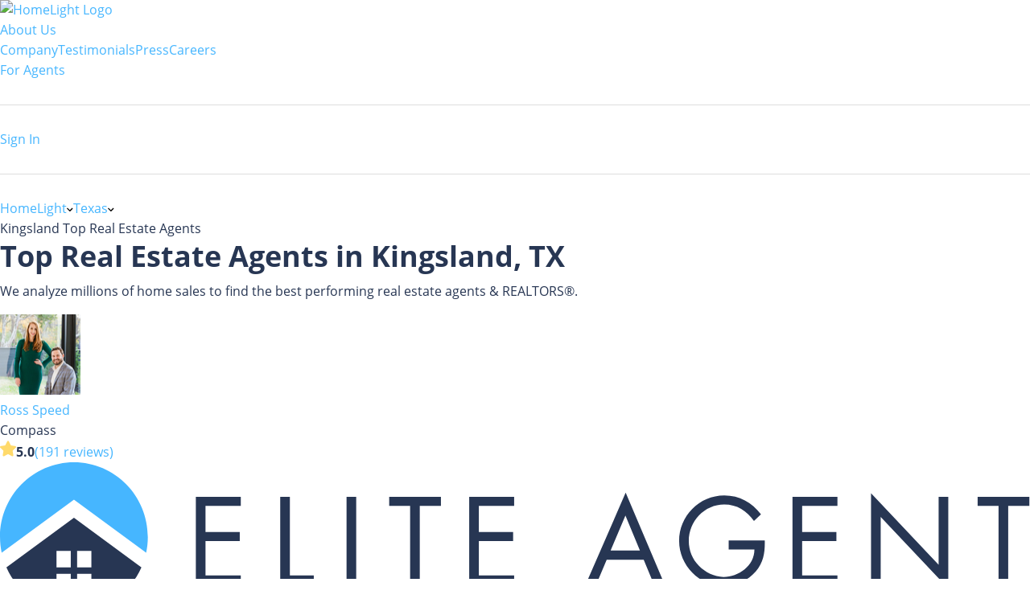

--- FILE ---
content_type: text/html; charset=utf-8
request_url: https://www.homelight.com/kingsland-tx/top-real-estate-agents
body_size: 111154
content:
<!DOCTYPE html><html lang="en-US"><head><link href="//fonts.gstatic.com" rel="preconnect" /><link href="https://www.googletagmanager.com" rel="preconnect" /><link href="https://www.google-analytics.com" rel="preconnect" /><style>@font-face{font-family:'Open Sans';src:local("Open Sans Light"),local("OpenSans-Light"),url([data-uri]) format("woff");font-style:normal;font-weight:300;font-display:swap}@font-face{font-family:'Open Sans';src:local("Open Sans Regular"),local("OpenSans-Regular"),url([data-uri]) format("woff");font-style:normal;font-weight:400;font-display:swap}@font-face{font-family:'Open Sans';src:local("Open Sans Bold"),local("OpenSans-Bold"),url([data-uri]) format("woff");font-style:normal;font-weight:700;font-display:swap}*,*:after,*:before{box-sizing:inherit}html{box-sizing:border-box;font-size:62.5%}body{color:#273653;font-family:"Open Sans", "San Francisco", "-apple-system","HelveticaNeue", helvetica, roboto, droid serif, arial, sans-serif;font-size:1.6rem;font-weight:400;line-height:1.6;margin:0}html,body{-webkit-text-size-adjust:none;-webkit-font-smoothing:antialiased;-moz-font-smoothing:antialiased}.button,button:not(.hl-core-ui *):not(.mapboxgl-ctrl-icon):not(.mapboxgl-ctrl-zoom-out):not(.mapboxgl-ctrl-zoom-in):not(.mapboxgl-popup-close-button):not(.pika-button):not(.pika-prev):not(.pika-next):not(.agent-intro-complete-btn):not(.styled-circular-icon-trigger):not(.sign-out-link):not(.search-icon-button):not(.clear-icon-button):not(.transparent-button):not(.elf__close-dialog),input[type="button"],input[type="reset"],input[type="submit"]{background-color:#46b6ff;background-position:0 0;background-size:100%;border-radius:0.4rem;color:white;cursor:pointer;display:inline-block;font-size:1.6rem;font-weight:bold;font-family:"Open Sans", "San Francisco", "-apple-system","HelveticaNeue", helvetica, roboto, droid serif, arial, sans-serif;height:4rem;letter-spacing:0.05rem;line-height:3.9rem;padding:0 3rem;text-align:center;text-decoration:none;transition:background 0.3s;white-space:nowrap;-webkit-font-smoothing:auto;-webkit-appearance:initial}.button:focus,.button:hover,button:not(.hl-core-ui *):not(.mapboxgl-ctrl-icon):not(.mapboxgl-ctrl-zoom-out):not(.mapboxgl-ctrl-zoom-in):not(.mapboxgl-popup-close-button):not(.pika-button):not(.pika-prev):not(.pika-next):not(.agent-intro-complete-btn):not(.styled-circular-icon-trigger):not(.sign-out-link):not(.search-icon-button):not(.clear-icon-button):not(.transparent-button):not(.elf__close-dialog):focus,button:not(.hl-core-ui *):not(.mapboxgl-ctrl-icon):not(.mapboxgl-ctrl-zoom-out):not(.mapboxgl-ctrl-zoom-in):not(.mapboxgl-popup-close-button):not(.pika-button):not(.pika-prev):not(.pika-next):not(.agent-intro-complete-btn):not(.styled-circular-icon-trigger):not(.sign-out-link):not(.search-icon-button):not(.clear-icon-button):not(.transparent-button):not(.elf__close-dialog):hover,input[type="button"]:focus,input[type="button"]:hover,input[type="reset"]:focus,input[type="reset"]:hover,input[type="submit"]:focus,input[type="submit"]:hover{background-position:100% 0;background-size:200%;background-color:#00a5eb;box-shadow:0.1rem 0.3rem 0.5rem rgba(0,0,0,0.1);color:white;outline:0}.button[disabled],button:not(.hl-core-ui *):not(.mapboxgl-ctrl-icon):not(.mapboxgl-ctrl-zoom-out):not(.mapboxgl-ctrl-zoom-in):not(.mapboxgl-popup-close-button):not(.pika-button):not(.pika-prev):not(.pika-next):not(.agent-intro-complete-btn):not(.styled-circular-icon-trigger):not(.sign-out-link):not(.search-icon-button):not(.clear-icon-button):not(.transparent-button):not(.elf__close-dialog)[disabled],input[type="button"][disabled],input[type="reset"][disabled],input[type="submit"][disabled]{cursor:default;opacity:0.5}.button[disabled]:focus,.button[disabled]:hover,button:not(.hl-core-ui *):not(.mapboxgl-ctrl-icon):not(.mapboxgl-ctrl-zoom-out):not(.mapboxgl-ctrl-zoom-in):not(.mapboxgl-popup-close-button):not(.pika-button):not(.pika-prev):not(.pika-next):not(.agent-intro-complete-btn):not(.styled-circular-icon-trigger):not(.sign-out-link):not(.search-icon-button):not(.clear-icon-button):not(.transparent-button):not(.elf__close-dialog)[disabled]:focus,button:not(.hl-core-ui *):not(.mapboxgl-ctrl-icon):not(.mapboxgl-ctrl-zoom-out):not(.mapboxgl-ctrl-zoom-in):not(.mapboxgl-popup-close-button):not(.pika-button):not(.pika-prev):not(.pika-next):not(.agent-intro-complete-btn):not(.styled-circular-icon-trigger):not(.sign-out-link):not(.search-icon-button):not(.clear-icon-button):not(.transparent-button):not(.elf__close-dialog)[disabled]:hover,input[type="button"][disabled]:focus,input[type="button"][disabled]:hover,input[type="reset"][disabled]:focus,input[type="reset"][disabled]:hover,input[type="submit"][disabled]:focus,input[type="submit"][disabled]:hover{background-color:#46b6ff;border-color:#46b6ff}.button.tertiary,button:not(.hl-core-ui *):not(.mapboxgl-ctrl-icon):not(.mapboxgl-ctrl-zoom-out):not(.mapboxgl-ctrl-zoom-in):not(.mapboxgl-popup-close-button):not(.pika-button):not(.pika-prev):not(.pika-next):not(.agent-intro-complete-btn):not(.styled-circular-icon-trigger):not(.sign-out-link):not(.search-icon-button):not(.clear-icon-button):not(.transparent-button):not(.elf__close-dialog).tertiary,input[type="button"].tertiary,input[type="reset"].tertiary,input[type="submit"].tertiary{background:#ffa53b;background-color:#ffa53b;border:0.1rem solid #ffa53b}.button.button-outline,button:not(.hl-core-ui *):not(.mapboxgl-ctrl-icon):not(.mapboxgl-ctrl-zoom-out):not(.mapboxgl-ctrl-zoom-in):not(.mapboxgl-popup-close-button):not(.pika-button):not(.pika-prev):not(.pika-next):not(.agent-intro-complete-btn):not(.styled-circular-icon-trigger):not(.sign-out-link):not(.search-icon-button):not(.clear-icon-button):not(.transparent-button):not(.elf__close-dialog).button-outline,input[type="button"].button-outline,input[type="reset"].button-outline,input[type="submit"].button-outline{background:transparent;border:0.1rem solid #46b6ff;color:#46b6ff}.button.button-outline:focus,.button.button-outline:hover,button:not(.hl-core-ui *):not(.mapboxgl-ctrl-icon):not(.mapboxgl-ctrl-zoom-out):not(.mapboxgl-ctrl-zoom-in):not(.mapboxgl-popup-close-button):not(.pika-button):not(.pika-prev):not(.pika-next):not(.agent-intro-complete-btn):not(.styled-circular-icon-trigger):not(.sign-out-link):not(.search-icon-button):not(.clear-icon-button):not(.transparent-button):not(.elf__close-dialog).button-outline:focus,button:not(.hl-core-ui *):not(.mapboxgl-ctrl-icon):not(.mapboxgl-ctrl-zoom-out):not(.mapboxgl-ctrl-zoom-in):not(.mapboxgl-popup-close-button):not(.pika-button):not(.pika-prev):not(.pika-next):not(.agent-intro-complete-btn):not(.styled-circular-icon-trigger):not(.sign-out-link):not(.search-icon-button):not(.clear-icon-button):not(.transparent-button):not(.elf__close-dialog).button-outline:hover,input[type="button"].button-outline:focus,input[type="button"].button-outline:hover,input[type="reset"].button-outline:focus,input[type="reset"].button-outline:hover,input[type="submit"].button-outline:focus,input[type="submit"].button-outline:hover{background:transparent;border-color:#00a5eb;color:#00a5eb}.button.button-outline[disabled]:focus,.button.button-outline[disabled]:hover,button:not(.hl-core-ui *):not(.mapboxgl-ctrl-icon):not(.mapboxgl-ctrl-zoom-out):not(.mapboxgl-ctrl-zoom-in):not(.mapboxgl-popup-close-button):not(.pika-button):not(.pika-prev):not(.pika-next):not(.agent-intro-complete-btn):not(.styled-circular-icon-trigger):not(.sign-out-link):not(.search-icon-button):not(.clear-icon-button):not(.transparent-button):not(.elf__close-dialog).button-outline[disabled]:focus,button:not(.hl-core-ui *):not(.mapboxgl-ctrl-icon):not(.mapboxgl-ctrl-zoom-out):not(.mapboxgl-ctrl-zoom-in):not(.mapboxgl-popup-close-button):not(.pika-button):not(.pika-prev):not(.pika-next):not(.agent-intro-complete-btn):not(.styled-circular-icon-trigger):not(.sign-out-link):not(.search-icon-button):not(.clear-icon-button):not(.transparent-button):not(.elf__close-dialog).button-outline[disabled]:hover,input[type="button"].button-outline[disabled]:focus,input[type="button"].button-outline[disabled]:hover,input[type="reset"].button-outline[disabled]:focus,input[type="reset"].button-outline[disabled]:hover,input[type="submit"].button-outline[disabled]:focus,input[type="submit"].button-outline[disabled]:hover{border-color:inherit;color:#46b6ff}.button.button-clear,button:not(.hl-core-ui *):not(.mapboxgl-ctrl-icon):not(.mapboxgl-ctrl-zoom-out):not(.mapboxgl-ctrl-zoom-in):not(.mapboxgl-popup-close-button):not(.pika-button):not(.pika-prev):not(.pika-next):not(.agent-intro-complete-btn):not(.styled-circular-icon-trigger):not(.sign-out-link):not(.search-icon-button):not(.clear-icon-button):not(.transparent-button):not(.elf__close-dialog).button-clear,input[type="button"].button-clear,input[type="reset"].button-clear,input[type="submit"].button-clear{background:transparent;border-color:transparent;color:#46b6ff}.button.button-clear:focus,.button.button-clear:hover,button:not(.hl-core-ui *):not(.mapboxgl-ctrl-icon):not(.mapboxgl-ctrl-zoom-out):not(.mapboxgl-ctrl-zoom-in):not(.mapboxgl-popup-close-button):not(.pika-button):not(.pika-prev):not(.pika-next):not(.agent-intro-complete-btn):not(.styled-circular-icon-trigger):not(.sign-out-link):not(.search-icon-button):not(.clear-icon-button):not(.transparent-button):not(.elf__close-dialog).button-clear:focus,button:not(.hl-core-ui *):not(.mapboxgl-ctrl-icon):not(.mapboxgl-ctrl-zoom-out):not(.mapboxgl-ctrl-zoom-in):not(.mapboxgl-popup-close-button):not(.pika-button):not(.pika-prev):not(.pika-next):not(.agent-intro-complete-btn):not(.styled-circular-icon-trigger):not(.sign-out-link):not(.search-icon-button):not(.clear-icon-button):not(.transparent-button):not(.elf__close-dialog).button-clear:hover,input[type="button"].button-clear:focus,input[type="button"].button-clear:hover,input[type="reset"].button-clear:focus,input[type="reset"].button-clear:hover,input[type="submit"].button-clear:focus,input[type="submit"].button-clear:hover{background-color:transparent;border-color:transparent;color:#18a0f8}.button.button-clear[disabled]:focus,.button.button-clear[disabled]:hover,button:not(.hl-core-ui *):not(.mapboxgl-ctrl-icon):not(.mapboxgl-ctrl-zoom-out):not(.mapboxgl-ctrl-zoom-in):not(.mapboxgl-popup-close-button):not(.pika-button):not(.pika-prev):not(.pika-next):not(.agent-intro-complete-btn):not(.styled-circular-icon-trigger):not(.sign-out-link):not(.search-icon-button):not(.clear-icon-button):not(.transparent-button):not(.elf__close-dialog).button-clear[disabled]:focus,button:not(.hl-core-ui *):not(.mapboxgl-ctrl-icon):not(.mapboxgl-ctrl-zoom-out):not(.mapboxgl-ctrl-zoom-in):not(.mapboxgl-popup-close-button):not(.pika-button):not(.pika-prev):not(.pika-next):not(.agent-intro-complete-btn):not(.styled-circular-icon-trigger):not(.sign-out-link):not(.search-icon-button):not(.clear-icon-button):not(.transparent-button):not(.elf__close-dialog).button-clear[disabled]:hover,input[type="button"].button-clear[disabled]:focus,input[type="button"].button-clear[disabled]:hover,input[type="reset"].button-clear[disabled]:focus,input[type="reset"].button-clear[disabled]:hover,input[type="submit"].button-clear[disabled]:focus,input[type="submit"].button-clear[disabled]:hover{color:#46b6ff}input[type='email'],input[type='number'],input[type='password'],input[type='search'],input[type='tel'],input[type='text'],input[type='url'],input[type='color'],input[type='date'],input[type='month'],input[type='week'],input[type='datetime'],input[type='datetime-local'],input:not([type]),textarea{-webkit-appearance:none;-moz-appearance:none;appearance:none;background-color:white;border:1px solid #ddd;border-radius:0rem;box-shadow:none;box-sizing:inherit;font-size:1.6rem;height:4rem;padding:0.6rem 1rem;width:100%}input[type='email']:focus,input[type='number']:focus,input[type='password']:focus,input[type='search']:focus,input[type='tel']:focus,input[type='text']:focus,input[type='url']:focus,input[type='color']:focus,input[type='date']:focus,input[type='month']:focus,input[type='week']:focus,input[type='datetime']:focus,input[type='datetime-local']:focus,input:not([type]):focus,textarea:focus{border-color:#46b6ff;outline:0}input[type='email']::placeholder,input[type='number']::placeholder,input[type='password']::placeholder,input[type='search']::placeholder,input[type='tel']::placeholder,input[type='text']::placeholder,input[type='url']::placeholder,input[type='color']::placeholder,input[type='date']::placeholder,input[type='month']::placeholder,input[type='week']::placeholder,input[type='datetime']::placeholder,input[type='datetime-local']::placeholder,input:not([type])::placeholder,textarea::placeholder{color:#c5c8cd}input[type='email']::-ms-input-placeholder,input[type='number']::-ms-input-placeholder,input[type='password']::-ms-input-placeholder,input[type='search']::-ms-input-placeholder,input[type='tel']::-ms-input-placeholder,input[type='text']::-ms-input-placeholder,input[type='url']::-ms-input-placeholder,input[type='color']::-ms-input-placeholder,input[type='date']::-ms-input-placeholder,input[type='month']::-ms-input-placeholder,input[type='week']::-ms-input-placeholder,input[type='datetime']::-ms-input-placeholder,input[type='datetime-local']::-ms-input-placeholder,input:not([type])::-ms-input-placeholder,textarea::-ms-input-placeholder{color:#c5c8cd}input[type='email']:-ms-input-placeholder,input[type='number']:-ms-input-placeholder,input[type='password']:-ms-input-placeholder,input[type='search']:-ms-input-placeholder,input[type='tel']:-ms-input-placeholder,input[type='text']:-ms-input-placeholder,input[type='url']:-ms-input-placeholder,input[type='color']:-ms-input-placeholder,input[type='date']:-ms-input-placeholder,input[type='month']:-ms-input-placeholder,input[type='week']:-ms-input-placeholder,input[type='datetime']:-ms-input-placeholder,input[type='datetime-local']:-ms-input-placeholder,input:not([type]):-ms-input-placeholder,textarea:-ms-input-placeholder{color:#c5c8cd}select{background-color:white;border:1px solid #ddd;border-radius:0rem;box-shadow:none;box-sizing:inherit;font-size:1.6rem;height:4rem;padding:0.6rem 1rem;width:100%;background:url('data:image/svg+xml;utf8,<svg xmlns="http://www.w3.org/2000/svg" height="14" viewBox="0 0 29 14" width="29"><path fill="%23d1d1d1" d="M9.37727 3.625l5.08154 6.93523L19.54036 3.625"/></svg>') center right no-repeat;padding-right:3rem;border-radius:0rem}select:focus{background-image:url('data:image/svg+xml;utf8,<svg xmlns="http://www.w3.org/2000/svg" height="14" viewBox="0 0 29 14" width="29"><path fill="%239b4dca" d="M9.37727 3.625l5.08154 6.93523L19.54036 3.625"/></svg>')}textarea{min-height:6.5rem}label,legend{font-family:"Open Sans", "San Francisco", "-apple-system","HelveticaNeue", helvetica, roboto, droid serif, arial, sans-serif;color:#8e929c;display:block;font-size:1.2rem;font-weight:600;letter-spacing:.05rem;margin-bottom:0.5rem;text-transform:uppercase}fieldset{border-width:0;padding:0}input[type='checkbox'],input[type='radio']{display:inline}.label-inline{display:inline-block;font-weight:normal;margin-left:0.5rem}.grid-container-fluid,.grid-container{margin-right:auto;margin-left:auto;padding-right:2rem;padding-left:2rem}.row{box-sizing:border-box;display:-ms-flexbox;display:-webkit-box;display:flex;-ms-flex:0 1 auto;-webkit-box-flex:0;flex:0 1 auto;-ms-flex-direction:row;-webkit-box-orient:horizontal;-webkit-box-direction:normal;flex-direction:row;-ms-flex-wrap:wrap;flex-wrap:wrap}.row--double-col{margin-right:-1rem;margin-left:-1rem}.row.reverse{-ms-flex-direction:row-reverse;-webkit-box-orient:horizontal;-webkit-box-direction:reverse;flex-direction:row-reverse}.col.reverse{-ms-flex-direction:column-reverse;-webkit-box-orient:vertical;-webkit-box-direction:reverse;flex-direction:column-reverse}.col-xs,.col-xs-1,.col-xs-2,.col-xs-3,.col-xs-4,.col-xs-5,.col-xs-6,.col-xs-7,.col-xs-8,.col-xs-9,.col-xs-10,.col-xs-11,.col-xs-12{box-sizing:border-box;-ms-flex:0 0 auto;-webkit-box-flex:0;flex:0 0 auto}.col-xs.no-pad,.col-xs-1.no-pad,.col-xs-2.no-pad,.col-xs-3.no-pad,.col-xs-4.no-pad,.col-xs-5.no-pad,.col-xs-6.no-pad,.col-xs-7.no-pad,.col-xs-8.no-pad,.col-xs-9.no-pad,.col-xs-10.no-pad,.col-xs-11.no-pad,.col-xs-12.no-pad{padding:0}.col-xs.no-pad-left,.col-xs-1.no-pad-left,.col-xs-2.no-pad-left,.col-xs-3.no-pad-left,.col-xs-4.no-pad-left,.col-xs-5.no-pad-left,.col-xs-6.no-pad-left,.col-xs-7.no-pad-left,.col-xs-8.no-pad-left,.col-xs-9.no-pad-left,.col-xs-10.no-pad-left,.col-xs-11.no-pad-left,.col-xs-12.no-pad-left{padding-left:0}.col-xs.no-pad-right,.col-xs-1.no-pad-right,.col-xs-2.no-pad-right,.col-xs-3.no-pad-right,.col-xs-4.no-pad-right,.col-xs-5.no-pad-right,.col-xs-6.no-pad-right,.col-xs-7.no-pad-right,.col-xs-8.no-pad-right,.col-xs-9.no-pad-right,.col-xs-10.no-pad-right,.col-xs-11.no-pad-right,.col-xs-12.no-pad-right{padding-right:0}.col-xs{-webkit-flex-grow:1;-ms-flex-positive:1;-webkit-box-flex:1;flex-grow:1;-ms-flex-preferred-size:0;flex-basis:0;max-width:100%}.col-xs-1{-ms-flex-preferred-size:8.333%;flex-basis:8.333%;max-width:8.333%}.col-xs-2{-ms-flex-preferred-size:16.667%;flex-basis:16.667%;max-width:16.667%}.col-xs-3{-ms-flex-preferred-size:25%;flex-basis:25%;max-width:25%}.col-xs-4{-ms-flex-preferred-size:33.333%;flex-basis:33.333%;max-width:33.333%}.col-xs-5{-ms-flex-preferred-size:41.667%;flex-basis:41.667%;max-width:41.667%}.col-xs-6{-ms-flex-preferred-size:50%;flex-basis:50%;max-width:50%}.col-xs-7{-ms-flex-preferred-size:58.333%;flex-basis:58.333%;max-width:58.333%}.col-xs-8{-ms-flex-preferred-size:66.667%;flex-basis:66.667%;max-width:66.667%}.col-xs-9{-ms-flex-preferred-size:75%;flex-basis:75%;max-width:75%}.col-xs-10{-ms-flex-preferred-size:83.333%;flex-basis:83.333%;max-width:83.333%}.col-xs-11{-ms-flex-preferred-size:91.667%;flex-basis:91.667%;max-width:91.667%}.col-xs-12{-ms-flex-preferred-size:100%;flex-basis:100%;max-width:100%}.col-xs-offset-1{margin-left:8.333%}.col-xs-offset-2{margin-left:16.667%}.col-xs-offset-3{margin-left:25%}.col-xs-offset-4{margin-left:33.333%}.col-xs-offset-5{margin-left:41.667%}.col-xs-offset-6{margin-left:50%}.col-xs-offset-7{margin-left:58.333%}.col-xs-offset-8{margin-left:66.667%}.col-xs-offset-9{margin-left:75%}.col-xs-offset-10{margin-left:83.333%}.col-xs-offset-11{margin-left:91.667%}.start-xs{-ms-flex-pack:start;-webkit-box-pack:start;justify-content:flex-start;text-align:start}.center-xs{-ms-flex-pack:center;-webkit-box-pack:center;justify-content:center;text-align:center}.end-xs{-ms-flex-pack:end;-webkit-box-pack:end;justify-content:flex-end;text-align:end}.top-xs{-ms-flex-align:start;-webkit-box-align:start;align-items:flex-start}.middle-xs{-ms-flex-align:center;-webkit-box-align:center;align-items:center}.bottom-xs{-ms-flex-align:end;-webkit-box-align:end;align-items:flex-end}.around-xs{-ms-flex-pack:distribute;justify-content:space-around}.between-xs{-ms-flex-pack:justify;-webkit-box-pack:justify;justify-content:space-between}.first-xs{-ms-flex-order:-1;-webkit-box-ordinal-group:0;order:-1}.last-xs{-ms-flex-order:1;-webkit-box-ordinal-group:2;order:1}@media only screen and (min-width: 48em){.grid-container{width:46rem}.col-sm,.col-sm-1,.col-sm-2,.col-sm-3,.col-sm-4,.col-sm-5,.col-sm-6,.col-sm-7,.col-sm-8,.col-sm-9,.col-sm-10,.col-sm-11,.col-sm-12{box-sizing:border-box;-ms-flex:0 0 auto;-webkit-box-flex:0;flex:0 0 auto;padding-right:1rem;padding-left:1rem}.col-sm{-webkit-flex-grow:1;-ms-flex-positive:1;-webkit-box-flex:1;flex-grow:1;-ms-flex-preferred-size:0;flex-basis:0;max-width:100%}.col-sm-1{-ms-flex-preferred-size:8.333%;flex-basis:8.333%;max-width:8.333%}.col-sm-2{-ms-flex-preferred-size:16.667%;flex-basis:16.667%;max-width:16.667%}.col-sm-3{-ms-flex-preferred-size:25%;flex-basis:25%;max-width:25%}.col-sm-4{-ms-flex-preferred-size:33.333%;flex-basis:33.333%;max-width:33.333%}.col-sm-5{-ms-flex-preferred-size:41.667%;flex-basis:41.667%;max-width:41.667%}.col-sm-6{-ms-flex-preferred-size:50%;flex-basis:50%;max-width:50%}.col-sm-7{-ms-flex-preferred-size:58.333%;flex-basis:58.333%;max-width:58.333%}.col-sm-8{-ms-flex-preferred-size:66.667%;flex-basis:66.667%;max-width:66.667%}.col-sm-9{-ms-flex-preferred-size:75%;flex-basis:75%;max-width:75%}.col-sm-10{-ms-flex-preferred-size:83.333%;flex-basis:83.333%;max-width:83.333%}.col-sm-11{-ms-flex-preferred-size:91.667%;flex-basis:91.667%;max-width:91.667%}.col-sm-12{-ms-flex-preferred-size:100%;flex-basis:100%;max-width:100%}.col-sm-offset-1{margin-left:8.333%}.col-sm-offset-2{margin-left:16.667%}.col-sm-offset-3{margin-left:25%}.col-sm-offset-4{margin-left:33.333%}.col-sm-offset-5{margin-left:41.667%}.col-sm-offset-6{margin-left:50%}.col-sm-offset-7{margin-left:58.333%}.col-sm-offset-8{margin-left:66.667%}.col-sm-offset-9{margin-left:75%}.col-sm-offset-10{margin-left:83.333%}.col-sm-offset-11{margin-left:91.667%}.start-sm{-ms-flex-pack:start;-webkit-box-pack:start;justify-content:flex-start;text-align:start}.center-sm{-ms-flex-pack:center;-webkit-box-pack:center;justify-content:center;text-align:center}.end-sm{-ms-flex-pack:end;-webkit-box-pack:end;justify-content:flex-end;text-align:end}.top-sm{-ms-flex-align:start;-webkit-box-align:start;align-items:flex-start}.middle-sm{-ms-flex-align:center;-webkit-box-align:center;align-items:center}.bottom-sm{-ms-flex-align:end;-webkit-box-align:end;align-items:flex-end}.around-sm{-ms-flex-pack:distribute;justify-content:space-around}.between-sm{-ms-flex-pack:justify;-webkit-box-pack:justify;justify-content:space-between}.first-sm{-ms-flex-order:-1;-webkit-box-ordinal-group:0;order:-1}.last-sm{-ms-flex-order:1;-webkit-box-ordinal-group:2;order:1}}@media only screen and (min-width: 62em){.grid-container{width:61rem;padding-left:1rem;padding-right:1rem}.col-md,.col-md-1,.col-md-2,.col-md-3,.col-md-4,.col-md-5,.col-md-6,.col-md-7,.col-md-8,.col-md-9,.col-md-10,.col-md-11,.col-md-12{box-sizing:border-box;-ms-flex:0 0 auto;-webkit-box-flex:0;flex:0 0 auto;padding-right:1rem;padding-left:1rem}.col-md{-webkit-flex-grow:1;-ms-flex-positive:1;-webkit-box-flex:1;flex-grow:1;-ms-flex-preferred-size:0;flex-basis:0;max-width:100%}.col-md-1{-ms-flex-preferred-size:8.333%;flex-basis:8.333%;max-width:8.333%}.col-md-2{-ms-flex-preferred-size:16.667%;flex-basis:16.667%;max-width:16.667%}.col-md-3{-ms-flex-preferred-size:25%;flex-basis:25%;max-width:25%}.col-md-4{-ms-flex-preferred-size:33.333%;flex-basis:33.333%;max-width:33.333%}.col-md-5{-ms-flex-preferred-size:41.667%;flex-basis:41.667%;max-width:41.667%}.col-md-6{-ms-flex-preferred-size:50%;flex-basis:50%;max-width:50%}.col-md-7{-ms-flex-preferred-size:58.333%;flex-basis:58.333%;max-width:58.333%}.col-md-8{-ms-flex-preferred-size:66.667%;flex-basis:66.667%;max-width:66.667%}.col-md-9{-ms-flex-preferred-size:75%;flex-basis:75%;max-width:75%}.col-md-10{-ms-flex-preferred-size:83.333%;flex-basis:83.333%;max-width:83.333%}.col-md-11{-ms-flex-preferred-size:91.667%;flex-basis:91.667%;max-width:91.667%}.col-md-12{-ms-flex-preferred-size:100%;flex-basis:100%;max-width:100%}.col-md-offset-1{margin-left:8.333%}.col-md-offset-2{margin-left:16.667%}.col-md-offset-3{margin-left:25%}.col-md-offset-4{margin-left:33.333%}.col-md-offset-5{margin-left:41.667%}.col-md-offset-6{margin-left:50%}.col-md-offset-7{margin-left:58.333%}.col-md-offset-8{margin-left:66.667%}.col-md-offset-9{margin-left:75%}.col-md-offset-10{margin-left:83.333%}.col-md-offset-11{margin-left:91.667%}.start-md{-ms-flex-pack:start;-webkit-box-pack:start;justify-content:flex-start;text-align:start}.center-md{-ms-flex-pack:center;-webkit-box-pack:center;justify-content:center;text-align:center}.end-md{-ms-flex-pack:end;-webkit-box-pack:end;justify-content:flex-end;text-align:end}.top-md{-ms-flex-align:start;-webkit-box-align:start;align-items:flex-start}.middle-md{-ms-flex-align:center;-webkit-box-align:center;align-items:center}.bottom-md{-ms-flex-align:end;-webkit-box-align:end;align-items:flex-end}.around-md{-ms-flex-pack:distribute;justify-content:space-around}.between-md{-ms-flex-pack:justify;-webkit-box-pack:justify;justify-content:space-between}.first-md{-ms-flex-order:-1;-webkit-box-ordinal-group:0;order:-1}.last-md{-ms-flex-order:1;-webkit-box-ordinal-group:2;order:1}}@media only screen and (min-width: 75em){.grid-container{width:71rem}.col-lg,.col-lg-1,.col-lg-2,.col-lg-3,.col-lg-4,.col-lg-5,.col-lg-6,.col-lg-7,.col-lg-8,.col-lg-9,.col-lg-10,.col-lg-11,.col-lg-12{box-sizing:border-box;-ms-flex:0 0 auto;-webkit-box-flex:0;flex:0 0 auto;padding-right:1rem;padding-left:1rem}.col-lg{-webkit-flex-grow:1;-ms-flex-positive:1;-webkit-box-flex:1;flex-grow:1;-ms-flex-preferred-size:0;flex-basis:0;max-width:100%}.col-lg-1{-ms-flex-preferred-size:8.333%;flex-basis:8.333%;max-width:8.333%}.col-lg-2{-ms-flex-preferred-size:16.667%;flex-basis:16.667%;max-width:16.667%}.col-lg-3{-ms-flex-preferred-size:25%;flex-basis:25%;max-width:25%}.col-lg-4{-ms-flex-preferred-size:33.333%;flex-basis:33.333%;max-width:33.333%}.col-lg-5{-ms-flex-preferred-size:41.667%;flex-basis:41.667%;max-width:41.667%}.col-lg-6{-ms-flex-preferred-size:50%;flex-basis:50%;max-width:50%}.col-lg-7{-ms-flex-preferred-size:58.333%;flex-basis:58.333%;max-width:58.333%}.col-lg-8{-ms-flex-preferred-size:66.667%;flex-basis:66.667%;max-width:66.667%}.col-lg-9{-ms-flex-preferred-size:75%;flex-basis:75%;max-width:75%}.col-lg-10{-ms-flex-preferred-size:83.333%;flex-basis:83.333%;max-width:83.333%}.col-lg-11{-ms-flex-preferred-size:91.667%;flex-basis:91.667%;max-width:91.667%}.col-lg-12{-ms-flex-preferred-size:100%;flex-basis:100%;max-width:100%}.col-lg-offset-1{margin-left:8.333%}.col-lg-offset-2{margin-left:16.667%}.col-lg-offset-3{margin-left:25%}.col-lg-offset-4{margin-left:33.333%}.col-lg-offset-5{margin-left:41.667%}.col-lg-offset-6{margin-left:50%}.col-lg-offset-7{margin-left:58.333%}.col-lg-offset-8{margin-left:66.667%}.col-lg-offset-9{margin-left:75%}.col-lg-offset-10{margin-left:83.333%}.col-lg-offset-11{margin-left:91.667%}.start-lg{-ms-flex-pack:start;-webkit-box-pack:start;justify-content:flex-start;text-align:start}.center-lg{-ms-flex-pack:center;-webkit-box-pack:center;justify-content:center;text-align:center}.end-lg{-ms-flex-pack:end;-webkit-box-pack:end;justify-content:flex-end;text-align:end}.top-lg{-ms-flex-align:start;-webkit-box-align:start;align-items:flex-start}.middle-lg{-ms-flex-align:center;-webkit-box-align:center;align-items:center}.bottom-lg{-ms-flex-align:end;-webkit-box-align:end;align-items:flex-end}.around-lg{-ms-flex-pack:distribute;justify-content:space-around}.between-lg{-ms-flex-pack:justify;-webkit-box-pack:justify;justify-content:space-between}.first-lg{-ms-flex-order:-1;-webkit-box-ordinal-group:0;order:-1}.last-lg{-ms-flex-order:1;-webkit-box-ordinal-group:2;order:1}}.no-pad{padding:0}a{color:#46b6ff;cursor:pointer;text-decoration:none}a svg:not(.caret-down){fill:#46b6ff}a:focus:focus,a:hover:hover:not(.button){color:#18a0f8}a:focus:focus svg,a:hover:hover:not(.button) svg{fill:#18a0f8}dl,ol,ul{list-style:none;margin-top:0;padding-left:0}dl dl,dl ol,dl ul,ol dl,ol ol,ol ul,ul dl,ul ol,ul ul{margin:0 0 1.5rem 0}ol{list-style:decimal inside}ul{list-style:none}b,strong{font-weight:bold}p{margin-top:0}h1,h2,h3,h4,h5,h6{font-weight:700;letter-spacing:0rem;margin-bottom:1rem;margin-top:0}h1{font-size:3.6rem;line-height:1.2}h2{font-size:3rem;line-height:1.25}h3{font-size:2rem;line-height:1.3}h4{font-size:1.8rem;letter-spacing:-0.05rem;line-height:1.35}h5{font-size:1.6rem;font-weight:600;letter-spacing:-0.05rem;line-height:1.5}h6{font-size:1rem;letter-spacing:0;line-height:1.4}sup{font-size:.8rem;vertical-align:text-top}sup.registered-trademark{font-size:.6em;vertical-align:super}img{max-width:100%}.clearfix:after{clear:both;content:" ";display:table}.float-left{float:left}.float-right{float:right}.centered{text-align:center}.formatted-whitespace{white-space:pre-line}hr{border:0;border-top:0.1rem solid #ddd;margin:3.0rem 0}
</style><link rel="preload" media="screen" href="https://d1xt9s86fx9r45.cloudfront.net/assets/hl-production/packs/css/area_top_agents_pack-2eeec73d.css" as="style" /><link rel="stylesheet" media="screen" href="https://d1xt9s86fx9r45.cloudfront.net/assets/hl-production/packs/css/area_top_agents_pack-2eeec73d.css" /><meta name="csrf-param" content="authenticity_token" />
<meta name="csrf-token" content="bQZhg5wzzkrw4k_grsv_wiftSEO4l50kjU8s5ztgAgy7e7GcNFf0g34KyinqE2T9l_celui221NN66t_Pzu8Aw" /><script>(function() {
  dataLayer = [];
  var cookies = {};
  var cookie_string = document.cookie;
  var cookie_pieces = cookie_string.split(";");
  var homelight_cookies = cookie_pieces.filter(function (str, i) {
    return !str.match(/__/);
  });
  var i = 0;
  var len = (homelight_cookies && homelight_cookies.length) || 0;

  for (i; i < len; i +=1) {
    var cookie  = homelight_cookies[i];
    var k       = cookie.split(/\=(.+)/)[0];
    var value   = cookie.split(/\=(.+)/)[1];
    if ( k && value ) {
      k     = k.trim();
      value = value.trim();
      cookies[k] = unescape(value);
    }
  }
  dataLayer.push({"client_token": cookies["hapi_user_production"]});
})();</script><script type="application/ld+json">{"@context": "http://schema.org","@type": "Organization","additionalType" : "http://www.productontology.org/doc/Website","url": "https://www.homelight.com","name": "HomeLight","address": { "@type": "PostalAddress", "addressLocality": "Scottsdale", "addressRegion": "AZ", "postalCode": "85257", "streetAddress": "1375 N Scottsdale Road Suite 140", "addressCountry": "USA" },"description": "HomeLight is an American real estate technology company based in San Francisco. We analyze millions of home sales to find the best performing real estate agents.","logo" : "https://d1xt9s86fx9r45.cloudfront.net/assets/hl-production/assets/v4/logos/logo-color-8c64c0a514cf45c11e01b044f28bb11f152ba6e6495e4ed464f4b3436fe2f807.png","email" : "pr@homelight.com","telephone" : "855-999-7971","sameAs" : [ "https://en.wikipedia.org/wiki/HomeLight","https://www.facebook.com/gohomelight/","https://twitter.com/gohomelight?lang=en","https://www.linkedin.com/company/homelight/","https://www.pinterest.com/homelightapp/" ]}</script><script type="application/ld+json">{  "@context": "https://schema.org",  "@type": "WebSite",  "url": "https://www.homelight.com/",  "potentialAction": {    "@type": "SearchAction",    "target": {      "@type": "EntryPoint",      "urlTemplate": "https://www.homelight.com/homes-for-sale?filter[slug]={search_term_string}"    },    "query-input": "required name=search_term_string"  }}</script><meta content="1" name="viewport_scale" /><meta content="aXZkMXNneWh2UWZ3dWkyK1pYRWlvUXREWURYVHl6SmFYeVRsQkoraFpRVT0=" name="ga-utm-src-hl" /><meta content="682e4d864d3483c9ecc94279a7027958" name="p:domain_verify" /><meta charset="UTF-8" http-equiv="Content-Type" /><meta content="en" http-equiv="content-language" /><meta content="IE=edge,chrome=1" http-equiv="X-UA-Compatible" /><meta content="width=device-width, initial-scale=1, user-scalable=yes" name="viewport" /><meta content="573EB6E5301E51E8DCEC25BF6BB8CE75" name="msvalidate.01" /><meta content="none" name="msapplication-config" /><meta content="HnO0PqHGBBwc29jvssvwY7DU177Xsiyu2B_VXjHk-wg" name="google-site-verification" /><meta content="l2ixd3x_mrzBNoCZ9CP5hfroqd7zdQluKPj8G_ga1bU" name="google-site-verification" /><meta content="zr9TfuOMpuUSgBai-4aJMfhKWvgLXEr-dRGFU_4aG1U" name="google-site-verification" /><meta content="b79cfc9208577baec70c8953edf91428" name="p:domain\_verify" /><meta content="Find top Realtors® &amp; Real Estate Agents in Kingsland, TX who can help you sell or buy a home. HomeLight helps you connect with the top 5% near you." name="description" /><link href="https://d1xt9s86fx9r45.cloudfront.net/assets/hl-production/assets/v3/backgrounds/hero-1-1200-og-90fea9bb6561c6577049cbb3e4fb78cb53877b6c92af2d9b244cd0a96d397799.jpg" rel="image_src" /><meta content="" name="location-biasing" /><meta content="Top  Real Estate Agents in Kingsland, TX (January 2026)" property="og:title" /><meta content="website" property="og:type" /><meta content="HomeLight" property="og:site_name" /><meta content="Find top Realtors® &amp; Real Estate Agents in Kingsland, TX who can help you sell or buy a home. HomeLight helps you connect with the top 5% near you." property="og:description" /><meta content="1200" property="og:image:width" /><meta content="630" property="og:image:height" /><meta content="https://d1xt9s86fx9r45.cloudfront.net/assets/hl-production/assets/v3/backgrounds/hero-1-1200-og-90fea9bb6561c6577049cbb3e4fb78cb53877b6c92af2d9b244cd0a96d397799.jpg" property="og:image:url" /><meta content="https://d1xt9s86fx9r45.cloudfront.net/assets/hl-production/assets/v3/backgrounds/hero-1-1200-og-90fea9bb6561c6577049cbb3e4fb78cb53877b6c92af2d9b244cd0a96d397799.jpg" property="og:image" /><meta content="https://www.homelight.com/kingsland-tx/top-real-estate-agents" property="og:url" /><meta content="summary" name="twitter:card" /><meta content="Find top Realtors® &amp; Real Estate Agents in Kingsland, TX who can help you sell or buy a home. HomeLight helps you connect with the top 5% near you." name="twitter:description" /><meta content="https://d1xt9s86fx9r45.cloudfront.net/assets/hl-production/assets/v3/backgrounds/hero-1-1200-og-90fea9bb6561c6577049cbb3e4fb78cb53877b6c92af2d9b244cd0a96d397799.jpg" name="twitter:image" /><meta content="Top  Real Estate Agents in Kingsland, TX (January 2026)" name="twitter:title" /><meta content="https://www.homelight.com/kingsland-tx/top-real-estate-agents" name="twitter:url" /><title>Top  Real Estate Agents in Kingsland, TX (January 2026)</title><link href="https://www.homelight.com/kingsland-tx/top-real-estate-agents" rel="canonical" /><link href="https://d1xt9s86fx9r45.cloudfront.net/assets/hl-production/assets/apple-touch-icon-3b44df4f0e2646479f8ff43b94d2b82d2ca0240545e665b89b26edcd9563545c.png" rel="apple-touch-icon" sizes="180x180" /><link href="https://d1xt9s86fx9r45.cloudfront.net/assets/hl-production/assets/favicon-48x48-b3ed73604a3f0d68774aaa02499d782b38c3fc40706e0900c86e1b4cced90a43.png" rel="icon" sizes="48x48" type="image/png" /><link href="https://d1xt9s86fx9r45.cloudfront.net/assets/hl-production/assets/site-310b869434f0ee9d99a110e5ef6bfb41eac115bce2428f562ff5df14378519ff.webmanifest" rel="manifest" /><link color="#5bbad5" href="https://d1xt9s86fx9r45.cloudfront.net/assets/hl-production/assets/safari-pinned-tab-a68d0a01500421c0219e12fd6c306b40e6455339027bfa323e4e4e5e88b42033.svg" rel="mask-icon" /><meta content="#da532c" name="msapplication-TileColor" /><meta content="#ffffff" name="theme-color" /></head><body class="areas city desktop"><script type="application/ld+json">{ "@context": "https://schema.org", "@type": "FAQPage", "mainEntity": [   {     "@type": "Question",     "name": "What does a top real estate agent do?",     "acceptedAnswer": {       "@type": "Answer",       "text": "<a href='https://www.homelight.com/blog/what-can-real-estate-agent-do/?utm_medium=organic&utm_source=google&utm_campaign=faqschemalinkhomeval'>Top real estate agents</a> have more local expertise, prepare in-depth market analyses, and have industry connections that you can’t find by yourself. They know your neighborhood like the back of their hand and use their market knowledge to sell your home faster than the average agent and for money."     }   },   {     "@type": "Question",     "name": "What should you look for when interviewing a real estate agent in Kingsland?",     "acceptedAnswer": {       "@type": "Answer",       "text": "When you sell a house, your real estate agent becomes your business partner, financial advisor, and emotional support system. It’s crucial to partner with someone you trust, so make sure you’re looking for an agent who can answer all of your <a href='https://www.homelight.com/blog/questions-to-ask-a-real-estate-agent/?utm_medium=organic&utm_source=google&utm_campaign=faqschemalinkhomeval' target='_blank'>questions with confidence during the interview</a>. During this process, you want to get to know the agent’s business and find out how well they know the area. You’re listening for things that signal experience, expertise in your community, and workload. Selling a home takes an enormous amount of work, so you need an agent who’s got a plan for prep, pricing, and marketing and who is ready to roll up their sleeves to get the job done."     }   },   {     "@type": "Question",     "name": "How important is it to hire a top real estate agent in Kingsland?",     "acceptedAnswer": {       "@type": "Answer",       "text": "Our data shows that the top 5% of listing agents sell homes for as much as (+9%) more than the average real estate agent. A great agent makes a difference when you buy a house, too: We’ve found that the top 5% of buyer's agents on average save their clients 2.5% more on their home purchase. So, whether you’re in the market to find your dream home or sell your house at a great price, the right agent matters. We encourage you to connect with a top real estate agent if you’re buying or &lt;a href=&#39;/kingsland-tx/sell-house-fast?utm_campaign=faqschemalinkhomeval&amp;utm_medium=organic&amp;utm_source=google&#39; target=&#39;_blank&#39;&gt;selling a home in Kingsland, TX.&lt;/a&gt;"     }   },   {     "@type": "Question",     "name": "When is the right time to hire a real estate agent in Kingsland?",     "acceptedAnswer": {       "@type": "Answer",       "text": "The best window to <a href='https://www.homelight.com/blog/when-to-contact-a-realtor-to-sell-your-house/?utm_medium=organic&utm_source=google&utm_campaign=faqschemalinkhomeval'>contact an agent to sell your home</a> is anywhere from three to six months in advance of your list date. When you start the search for an agent several months before hitting the market, there’s plenty of time to find the best agent, make key renovations, and market your home effectively, all of which are essential steps in selling your home for a great price. You can also hire an agent based on the &lt;a href=&#39;/best-time-to-sell-house/kingsland-tx?utm_campaign=faqschemalinkhomeval&amp;utm_medium=organic&amp;utm_source=google&#39; target=&#39;_blank&#39;&gt;best time to sell in Kingsland&lt;/a&gt; to take advantage of seasonal and cyclical trends in the market.\n\nThe right time to hire a real estate agent depends on the temperature of the housing market. For example, the &lt;a href=&#39;/best-time-to-sell-house/kingsland-tx&#39; target=&#39;_blank&#39;&gt;best time to sell in Kingsland&lt;/a&gt; is in May. And since it takes around 3 months to close on a home, you should list in February. We recommend that you hire a real estate agent as soon as you're thinking of selling your home. Generally speaking, that's anywhere from 3 to 6 months prior to your desired move date."     }   },   {     "@type": "Question",     "name": "What is the average real estate agent commission for agents in Kingsland?",     "acceptedAnswer": {       "@type": "Answer",       "text": "While individual &lt;a href=&#39;/kingsland-tx/real-estate-agent-commissions?utm_campaign=faqschemalinkhomeval&amp;utm_medium=organic&amp;utm_source=google&#39; target=&#39;_blank&#39;&gt;real estate agent commissions&lt;/a&gt; do vary, most real estate agents in Kingsland work for 6% of the home price."     }   },   {     "@type": "Question",     "name": "Why should I use HomeLight to find a Kingsland real estate agent?",     "acceptedAnswer": {       "@type": "Answer",       "text": "HomeLight analyzes all real estate agent in Kingsland to bring you custom, unbiased, data-driven recommendations. We use actual home sales transaction data to compare Kingsland real estate agent and will only introduce you to the top performing agents. They do not pay to advertise on our site and we do not pay to list them. To give you the best object recommendations, we consider things like: how fast a real estate agent sells, how many properties they work on, how much money they save or earn their clients, and what cities and neighborhoods they specialize in. You can trust that we’ll match you with the right agents for your needs."     }   } ]}</script><script type="application/ld+json">{  "@context": "http://schema.org",  "@type": "ItemList",  "itemListElement": [  {    "@context": "http://schema.org",    "@type": "ListItem",    "position": "1",    "item": {    "aggregateRating": {      "@context": "http://schema.org",      "@type": "AggregateRating",      "ratingValue": "5.0",      "reviewCount": "191",      "worstRating": 0,      "bestRating": 5    },      "@context": "http://schema.org",      "@type": "RealEstateAgent",      "name": "Ross Speed",      "address": "Kingsland, Texas",      "description": "Austin, Texas is one of the most popular housing markets in the country for a reason: great weather, friendly people and a healthy jobs market make the city a great place to live. Lindsay Neuren and Ross Speed are two Austin natives who have built real estate careers from the ground up, individually establishing themselves as two of the premier agents in Austin. Now, the two Top 25 agents are partnering, joining their teams together with the goal of providing better service for clients and top-level support for their agents. Ross began his career when he obtained his Appraisal Trainee’s license and started honing his skills in the valuation of properties. As an agent, this background pays off to this day as Ross uses this in-depth appraisal expertise to educate his clients on one of the largest obstacles in the market, positioning them for success. Ross has the experience needed to work with a broad spectrum of clients, from seasoned real estate investors to guiding first-time buyers through the hurdle-driven process of buying their first home. Ross lives in Lakeway with his wife Callie, two daughters Ellie \u0026 Zoey, and dog Bennie. Lindsay started her career in fundraising in New York City. With a true passion for helping people, Lindsay has found her calling in real estate. With her market knowledge and a professional yet accessible approach, she goes above and beyond helping her clients buy and sell homes across the greater Austin area. She loves to be involved in every aspect of the buying and selling experience. Lindsay lives in the Great Hills neighborhood with her husband, two kids Hudson \u0026 Blake, and dog, Kal. We formed The Speed \u0026 Neuren Group in 2022 to enhance our clients’ overall experience and facilitate a seamless front and back end process. In that same year we sold over $290,000,000 in residential real estate and over 400 homes. Connect with us to get started on your own personal buying or selling journey today. The Speed \u0026 Neuren Group was formed to enhance the overall client experience and facilitate a seamless front and back end process throughout every step of a sale. Together, Ross and Lindsay prioritize marketing support for agents and utilize their extensive networks to ensure clients enjoy a premium experience when buying or selling their home.",      "image": {        "@context": "http://schema.org",        "@type": "ImageObject",        "url": "https://media.homelight.com/uploads/agent/picture/3139510/c618346d-e033-4a1d-8b1d-1e934bd2d166.png"      },      "geo": {        "@context": "http://schema.org",        "@type": "GeoCoordinates",        "latitude": "30.665070279836446",        "longitude": "-98.45443263905543"      }    }},  {    "@context": "http://schema.org",    "@type": "ListItem",    "position": "2",    "item": {    "aggregateRating": {      "@context": "http://schema.org",      "@type": "AggregateRating",      "ratingValue": "3.6666666666666667",      "reviewCount": "3",      "worstRating": 0,      "bestRating": 5    },      "@context": "http://schema.org",      "@type": "RealEstateAgent",      "name": "Mary Hickey",      "address": "Kingsland, Texas",      "description": "Mary L. Hickey is a Real Estate Broker and has been an Associate of Keller Williams Realty, Austin's only Billion Dollar Residential Real Estate Company, since 2000. She has held a Texas Broker License since 1980. An Austin resident since 1985, Mary's knowledge of the Austin Area has been a valuable tool in her Real Estate transactions. Mary graduated from the University of Texas at Austin in 1978. Prior to her association with Keller Williams, she was involved in Commercial Real Estate in Houston, Texas, and subsequently owned and operated her own temporary staffing business which she has since sold. Her achievements include: * Austin's Elite 25, Top 1% of Realtors in Austin, 2004, 2005, 2006, 2008, 2010 * Austin Business Journal's Residential Real Estate Top 25 Individuals in 2005, 2006, 2010 * Keller Williams Luxury Home Division 2006 ~ 2011 * Certified Luxury Home Specialist 2008, 2009, 2010, 2011 * Austin Business Journal's Top 2",      "image": {        "@context": "http://schema.org",        "@type": "ImageObject",        "url": "https://media.homelight.com/uploads/agent/picture/868747/466aecb7-e771-43ad-b677-09407b0e5431-TICKET.hs_file_upload-KW8921_103_22-_4_.jpeg"      },      "geo": {        "@context": "http://schema.org",        "@type": "GeoCoordinates",        "latitude": "30.665070279836446",        "longitude": "-98.45443263905543"      }    }},  {    "@context": "http://schema.org",    "@type": "ListItem",    "position": "3",    "item": {      "@context": "http://schema.org",      "@type": "RealEstateAgent",      "name": "Renee Brickey",      "address": "Kingsland, Texas",      "geo": {        "@context": "http://schema.org",        "@type": "GeoCoordinates",        "latitude": "30.665070279836446",        "longitude": "-98.45443263905543"      }    }},  {    "@context": "http://schema.org",    "@type": "ListItem",    "position": "4",    "item": {      "@context": "http://schema.org",      "@type": "RealEstateAgent",      "name": "Gay Wheeler",      "address": "Kingsland, Texas",      "description": "Gay Lynn Wheeler is a 5th generation Texan raised in Monahans in West Texas and she has lived in the Highland Lakes area for over 20 years. She has been active in her Central Texas community as the past Director of the Kingsland Chamber of Commerce, the past chair of the 4th of July Aqua Boom festivities in Kingsland for 6 years, and she has owned and operated a furniture store in Kingsland for 15 years. It’s all about family and business with Gay Lynn. She follows in the footsteps of her father who was a Texas real estate broker for 47 years, her mother who was a Texas real estate agent and is a long time resident of Kingsland, and her brother who is a Texas real estate broker and a Certified Property Manager. Gay Lynn studied music at Texas Tech and Texas Women’s University and she has taught piano and voice lessons for over 30 years and continues to do so. She also works part-time as an accompanist and vocal coach for St. Paul’s Catholic Church. Along with music, she is a member of the Community Services Committee of the Highland Lakes Board of Realtors. Gay Lynn worked in the banking and mortgage financing business in Texas for 12 years, in oilfield sales, and in art design and sales. Gay Lynn is a member of the Horseshoe Bay Business Alliance and she has enjoyed being a resident of Horseshoe Bay for the past three years. Gay Lynn is excited to be part of the Horseshoe Bay Resort Realty Team and she looks forward every day to the opportunity to help people find their little piece of heaven in Horseshoe Bay and the Highland Lakes area.",      "image": {        "@context": "http://schema.org",        "@type": "ImageObject",        "url": "https://media.homelight.com/uploads/agent/picture/3229657/Gay-Wheeler-350x420-2.jpg"      },      "geo": {        "@context": "http://schema.org",        "@type": "GeoCoordinates",        "latitude": "30.665070279836446",        "longitude": "-98.45443263905543"      }    }},  {    "@context": "http://schema.org",    "@type": "ListItem",    "position": "5",    "item": {      "@context": "http://schema.org",      "@type": "RealEstateAgent",      "name": "Wendi Anderson",      "address": "Kingsland, Texas",      "geo": {        "@context": "http://schema.org",        "@type": "GeoCoordinates",        "latitude": "30.665070279836446",        "longitude": "-98.45443263905543"      }    }},  {    "@context": "http://schema.org",    "@type": "ListItem",    "position": "6",    "item": {      "@context": "http://schema.org",      "@type": "RealEstateAgent",      "name": "Lindsey Fenton",      "address": "Kingsland, Texas",      "geo": {        "@context": "http://schema.org",        "@type": "GeoCoordinates",        "latitude": "30.665070279836446",        "longitude": "-98.45443263905543"      }    }},  {    "@context": "http://schema.org",    "@type": "ListItem",    "position": "7",    "item": {      "@context": "http://schema.org",      "@type": "RealEstateAgent",      "name": "Alice Duffy",      "address": "Kingsland, Texas",      "geo": {        "@context": "http://schema.org",        "@type": "GeoCoordinates",        "latitude": "30.665070279836446",        "longitude": "-98.45443263905543"      }    }},  {    "@context": "http://schema.org",    "@type": "ListItem",    "position": "8",    "item": {      "@context": "http://schema.org",      "@type": "RealEstateAgent",      "name": "Tony Pippenger",      "address": "Kingsland, Texas",      "geo": {        "@context": "http://schema.org",        "@type": "GeoCoordinates",        "latitude": "30.665070279836446",        "longitude": "-98.45443263905543"      }    }},  {    "@context": "http://schema.org",    "@type": "ListItem",    "position": "9",    "item": {      "@context": "http://schema.org",      "@type": "RealEstateAgent",      "name": "Byron Hobbs",      "address": "Kingsland, Texas",      "description": "Byron Hobbs began his professional career his freshman year in college when he was given an apprentice opportunity in the office equipment industry. Over the next 24 years he honed his customer relations, customer service and trouble-shooting skills to be the best possible “Copier Guy”. During his tenure Byron advanced to Service management where negotiation, leadership and “doing whatever it takes to get the job done” became necessary skills. Looking for a career change in 2001 allowed Byron and his wife Karen the opportunity to move to the Highland Lakes of the Texas Hill Country. They have loved being a part of this community ever since. Byron’s professional pursuits and goals required him to commute to either Austin or San Antonio for years. In the winter of 2017 Byron was looking for ways to be more a part of his own community. Upon matching his passion and talents it lead him to the perfect match….. a Realtor. This career gives Byron the ability to help support and serve his community and friends. Byron looks forward to helping others find their opportunity of “Living the Lake Life”!",      "image": {        "@context": "http://schema.org",        "@type": "ImageObject",        "url": "https://media.homelight.com/uploads/agent/picture/3229720/Byron_Hobbs_Headshot.JPG"      },      "geo": {        "@context": "http://schema.org",        "@type": "GeoCoordinates",        "latitude": "30.665070279836446",        "longitude": "-98.45443263905543"      }    }},  {    "@context": "http://schema.org",    "@type": "ListItem",    "position": "10",    "item": {      "@context": "http://schema.org",      "@type": "RealEstateAgent",      "name": "Gregory Vassaur",      "address": "Kingsland, Texas",      "description": "Gregory works under Homecity, Inc.. Gregory is a single family home expert. Here’s what we know about Gregory’s work: - Gregory has sold homes for as much as $520,000. - this real estate agent is skilled in fast home sales: they have listings that have sold in as little as 13 days. - Gregory is an agent who sells homes for top dollar. - this real estate agent is a top negotiator: they consistently sells homes above their list price. HomeLight has data on 3 transactions Gregory has done in Austin.",      "image": {        "@context": "http://schema.org",        "@type": "ImageObject",        "url": "https://media.homelight.com/uploads/agent/picture/3140170/IS9hnqs2iymya91000000000.jpg"      },      "geo": {        "@context": "http://schema.org",        "@type": "GeoCoordinates",        "latitude": "30.665070279836446",        "longitude": "-98.45443263905543"      }    }},  {    "@context": "http://schema.org",    "@type": "ListItem",    "position": "11",    "item": {      "@context": "http://schema.org",      "@type": "RealEstateAgent",      "name": "Tammy Manning",      "address": "Kingsland, Texas",      "geo": {        "@context": "http://schema.org",        "@type": "GeoCoordinates",        "latitude": "30.665070279836446",        "longitude": "-98.45443263905543"      }    }},  {    "@context": "http://schema.org",    "@type": "ListItem",    "position": "12",    "item": {      "@context": "http://schema.org",      "@type": "RealEstateAgent",      "name": "Marybeth Hubenak",      "address": "Kingsland, Texas",      "geo": {        "@context": "http://schema.org",        "@type": "GeoCoordinates",        "latitude": "30.665070279836446",        "longitude": "-98.45443263905543"      }    }},  {    "@context": "http://schema.org",    "@type": "ListItem",    "position": "13",    "item": {      "@context": "http://schema.org",      "@type": "RealEstateAgent",      "name": "Samantha Hale",      "address": "Kingsland, Texas",      "description": "The University of Texas brought Samantha to Austin almost 20 years ago. With a degree in Corporate Communication and experience as an independent real estate agent and office manager for a developer group, she established StoneHaven Realty. The idea of a local boutique firm with personalized, all encompassing services became a reality in 2006. Samantha and StoneHaven continue to offer residential and commercial sales, leasing and management. Her experience spans nearly all areas of real estate — luxury home sales, first-time home buyers, investors, relocations and foreclosures. Her love of Austin is evident in her community involvement, including Dell Children's Foundation, Leukemia \u0026 Lymphoma Society and Tarrytown Methodist Church. Samantha currently resides in the Lakeway area with husband, Beau, and their four children.",      "image": {        "@context": "http://schema.org",        "@type": "ImageObject",        "url": "https://media.homelight.com/uploads/agent/picture/804148/089567_fff3b40d6b1f4c7a883e56bf35686702.png"      },      "geo": {        "@context": "http://schema.org",        "@type": "GeoCoordinates",        "latitude": "30.665070279836446",        "longitude": "-98.45443263905543"      }    }},  {    "@context": "http://schema.org",    "@type": "ListItem",    "position": "14",    "item": {      "@context": "http://schema.org",      "@type": "RealEstateAgent",      "name": "Dianna Flores",      "address": "Kingsland, Texas",      "geo": {        "@context": "http://schema.org",        "@type": "GeoCoordinates",        "latitude": "30.665070279836446",        "longitude": "-98.45443263905543"      }    }},  {    "@context": "http://schema.org",    "@type": "ListItem",    "position": "15",    "item": {      "@context": "http://schema.org",      "@type": "RealEstateAgent",      "name": "Brendon Roosken",      "address": "Kingsland, Texas",      "geo": {        "@context": "http://schema.org",        "@type": "GeoCoordinates",        "latitude": "30.665070279836446",        "longitude": "-98.45443263905543"      }    }},  {    "@context": "http://schema.org",    "@type": "ListItem",    "position": "16",    "item": {      "@context": "http://schema.org",      "@type": "RealEstateAgent",      "name": "Peggy Sweet",      "address": "Kingsland, Texas",      "description": "Peggy Sweet is a broker and owner of Sweets Real Estate in Kingsland, Texas. Peggy brings her extensive knowledge and outstanding level of service to her buyers and sellers through out the Highland Lakes, Austin and surrounding areas. Prior to earning her Realtor and Broker license, Peggy was co-owner of a successful retail business and became a top sales producer for a medical supply company. In addition, she worked over 25 years in the financial and accounting field. Known by her clients and colleagues alike for her tenacity, perseverance, honesty and fairness, Peggy understands the importance of building and maintaining client and agent relationships. The result has given her an extensive portfolio of referrals from past and present clients. Peggy and her husband of 34 years have raised three children and have two grandchildren. Faith, family and friends are core to the values she shares.",      "image": {        "@context": "http://schema.org",        "@type": "ImageObject",        "url": "https://media.homelight.com/uploads/agent/picture/838099/84db61052485c8b7fd49d0d3562de60ba-c0o.jpg"      },      "geo": {        "@context": "http://schema.org",        "@type": "GeoCoordinates",        "latitude": "30.665070279836446",        "longitude": "-98.45443263905543"      }    }},  {    "@context": "http://schema.org",    "@type": "ListItem",    "position": "17",    "item": {      "@context": "http://schema.org",      "@type": "RealEstateAgent",      "name": "Shanna Garrett",      "address": "Kingsland, Texas",      "description": "Like many current residents whom spent countless summers vacationing in the serene Hill Country, Shanna’s long awaited dream of becoming a permanent resident became a reality in 2015. Originally from Odessa, she earned her degrees from the University of Texas of the Permian Basin with a Bachelor of Business Administration in 2010, followed by a Master of Business Administration (MBA) in 2011. She is proud to denote that she has raised 3 amazing, intriguing, and independent boys. In her free time, Shanna enjoys spending time in the tranquil outdoors of our beautiful Hill Country golfing, hiking, running, and relaxing on the lake. Her career has encompassed 14 years as a Financial Controller in the oil and gas industry. Over the course of the last few years, her entrepreneurial side has been magnified. Her experience in finance allowed her to form Pinpoint Business Solutions, where she consults small business owners in management as well as assisting in their bookkeeping and accounting needs. A second business was formed out of her love for architecture coupled with real estate in the Hill Country. As a partner in a new home construction business, Stone Arbor Properties, she expresses herself through working with individuals in creating their future homes from assisting with architectural meetings, to selecting final touches to make each home unique. Her background and experience in each of these areas have cultivated her determination and passion for wanting to help others. This overwhelming desire, coupled with the love of the region, knowledge of finance, and concurrent entrepreneurial ventures have cumulated into her career in real estate. Likely the largest financial decision one will make in his/her lifetime, a transfer of home ownership should be handled with care and precision to detail. Shanna is excited to help individuals and their respective families find their own unique place of peace and comfort right here in the Highland Lakes area. Shanna earned the Highland Lakes Association of Realtors ‘Rookie of the Year’ Award in 2016, in addition to her GRI designation. She has served on the 2016 \u0026 2017 Governmental Affairs Committee, 2016 TREPAC Committee, 2017 TREPAC/ Membership Committee, and the 2018 Budget/Finance Committee.",      "image": {        "@context": "http://schema.org",        "@type": "ImageObject",        "url": "https://media.homelight.com/uploads/agent/picture/3229733/Shanna2-final-306x459.jpg"      },      "geo": {        "@context": "http://schema.org",        "@type": "GeoCoordinates",        "latitude": "30.665070279836446",        "longitude": "-98.45443263905543"      }    }},  {    "@context": "http://schema.org",    "@type": "ListItem",    "position": "18",    "item": {      "@context": "http://schema.org",      "@type": "RealEstateAgent",      "name": "Shayne Riley",      "address": "Kingsland, Texas",      "description": "Shayne has more than 10 years' experience selling real estate from San Antonio to the last frontier of Alaska. He's especially excited to be back in Texas and in the beautiful Texas Hill Country! Huntin', Fishin' and Lovin Every Day! Before beginning his real estate career, Shayne served his country for more than 20 years in the United States Air Force. He traveled the world as a special operations flight medic for 10 years and then worked as a drill instructor before earning his real estate license and retiring in 2004. Shayne was a multimillion-dollar producer in both San Antonio and Alaska, where he specialized in helping military families buy and sell their homes. After enjoying the Highland Lakes as a weekend getaway for about eight years before his move to Alaska, Shayne and his family are thrilled to make the Llano their permanent home. If you know Shayne, you know he can't sit still for long. He's very active in the community, volunteering his time and talents in several capacities, including the Llano ISD Academic Booster Club, and Athletic Booster Club. He also works as a substitute teacher for the Llano elementary and high schools, and works with boys sports as an announcer for varsity baseball, and JV/sophomore and junior high football games. If you're looking for someone to help you achieve your real estate goals, Shayne has a unique understanding of what buyers and sellers need when it comes to their real estate needs. So, call, email or stop the office and see him.",      "image": {        "@context": "http://schema.org",        "@type": "ImageObject",        "url": "https://media.homelight.com/uploads/agent/picture/3229679/ISl6br81qb8obj0000000000.jpg"      },      "geo": {        "@context": "http://schema.org",        "@type": "GeoCoordinates",        "latitude": "30.665070279836446",        "longitude": "-98.45443263905543"      }    }},  {    "@context": "http://schema.org",    "@type": "ListItem",    "position": "19",    "item": {      "@context": "http://schema.org",      "@type": "RealEstateAgent",      "name": "Christy Dobbs",      "address": "Kingsland, Texas",      "description": "I am Christy Dobbs. I have been in the real estate business in the Hill Country for over 8 years. I moved here from Midland, Texas. Growing up with no water close by and then suddenly having lake after lake to choose from in which to play soon made me realize that \"I was meant to live at the lake\". Thus I began my journey to help others feel this happiness by finding them their own piece of paradise. There is nothing that delights me more than seeing the look on the faces of my clients when we find the perfect property for them. They realize that they don't have to look any more - this is the one - we found it! Buying your dream home or lake house should be fun. The Hill Country has so much to offer; lakes, natural springs, almost year-round outdoor recreation activities, fabulous sunsets and the natural beauty of the rolling hills. If you, or someone you know, needs assistance with any type of real estate need, please give me a call. It would be my pleasure to help you.",      "image": {        "@context": "http://schema.org",        "@type": "ImageObject",        "url": "https://media.homelight.com/uploads/agent/picture/811457/1.jpg"      },      "geo": {        "@context": "http://schema.org",        "@type": "GeoCoordinates",        "latitude": "30.665070279836446",        "longitude": "-98.45443263905543"      }    }} ]}</script><script type="application/ld+json">{"@context": "http://schema.org","@type": "BreadcrumbList","itemListElement": [{  "@type": "ListItem",  "position": 1,  "item": {    "@id": "/",    "name": "HomeLight"  }},{  "@type": "ListItem",  "position": 2,  "item": {    "@id": "/states/tx",    "name": "Texas"  }},{  "@type": "ListItem",  "position": 3,  "item": {    "@id": "",    "name": "Kingsland Top Real Estate Agents"  }}]}</script><div data-react-class="AreaTopAgentsRedesign" data-react-props="{&quot;logoUrl&quot;:&quot;https://d1xt9s86fx9r45.cloudfront.net/assets/hl-production/assets/v4/homelight_brand/HomeLight_logo_horizontal-4854e25923de0ffbeeedb32423529b65c054cb2c8366de014101cfe16633edec.svg&quot;,&quot;breadcrumbs&quot;:&quot;[{\&quot;url\&quot;:\&quot;/\&quot;,\&quot;label\&quot;:\&quot;HomeLight\&quot;},{\&quot;url\&quot;:\&quot;/states/tx\&quot;,\&quot;label\&quot;:\&quot;Texas\&quot;},{\&quot;label\&quot;:\&quot;Kingsland Top Real Estate Agents\&quot;}]&quot;,&quot;displayName&quot;:&quot;Kingsland, TX&quot;,&quot;signInPath&quot;:&quot;/client/sign-in&quot;,&quot;signedInProps&quot;:{&quot;signedIn&quot;:false},&quot;favoritesFeatureFlag&quot;:true,&quot;notificationSettingsFeatureFlag&quot;:false,&quot;myHomeFeatureFlag&quot;:false,&quot;mapboxToken&quot;:&quot;pk.eyJ1IjoiaG9tZWxpZ2h0IiwiYSI6ImNqNmZka24yNDJtd3QzMm8xYm1hbWFhcnIifQ.BT1EY0MP0qndOTsWsvv8FA&quot;,&quot;homeSearchUrl&quot;:&quot;https://www.homelight.com&quot;,&quot;propertyFromAddressUrl&quot;:&quot;https://www.homelight.com/homes/property-url-by-address&quot;,&quot;useRealtor&quot;:null,&quot;defaultImage&quot;:&quot;https://d1xt9s86fx9r45.cloudfront.net/assets/hl-production/assets/v3/avatars/agent-circle-avatar-1-68b3671107eda7aad8427166755296860c122ded2e891de474d09a9692adb47e.png&quot;,&quot;leadConsentDisclaimer&quot;:&quot;By clicking \&quot;{{finish_btn_text | Continue}}\&quot;, you agree to receive recurring text messages and/or calls from HomeLight (e.g., account news/alerts and promotional offers), its business partners and affiliates, eligible agents, and investors at the number provided above, even if it is on any Do-Not-Call list. Std. msg. rates apply. To unsubscribe from texts, reply STOP to any text message you receive. To unsubscribe from calls, call 866-627-3398. Texts and calls may be made using an automatic telephone dialing system. Consent is not required as a condition of purchase.\n      \u003cbr/\u003e\u003cbr/\u003e\n      By clicking \&quot;{{finish_btn_text | Continue}}\&quot;, you acknowledge you have read \u003ca href=&#39;https://www.homelight.com/privacy-policy&#39; target=&#39;_blank&#39;\u003eHomeLight&#39;s Privacy Policy\u003c/a\u003e and agree to the \u003ca href=&#39;https://www.homelight.com/terms&#39; target=&#39;_blank&#39;\u003eTerms of Service\u003c/a\u003e.&quot;,&quot;quizUrl&quot;:&quot;/find-agent/quiz&quot;,&quot;cityName&quot;:&quot;Kingsland&quot;,&quot;areaSlug&quot;:&quot;kingsland-tx&quot;,&quot;areaType&quot;:&quot;city&quot;,&quot;sellers_metrics&quot;:{&quot;top_performers&quot;:&quot;3%&quot;,&quot;top_sellers_faster_times&quot;:&quot;1.4x&quot;,&quot;top_sellers_extra_money&quot;:&quot;134.5%&quot;,&quot;top_agents_sell_price_to_list_price&quot;:103.92,&quot;avg_agents_sell_price_to_list_price&quot;:98.65,&quot;top_agents_days_on_market&quot;:45,&quot;avg_agents_days_on_market&quot;:73,&quot;top_agents_homes_sold_year&quot;:3131,&quot;avg_agents_homes_sold_year&quot;:283},&quot;buyers_metrics&quot;:{&quot;average_dollars_saved&quot;:&quot;$26,679&quot;,&quot;top_agents_extra_transactions&quot;:&quot;1.7x&quot;,&quot;total_listings&quot;:11143,&quot;top_buyers_dollars_saved&quot;:&quot;$74,436&quot;,&quot;top_buyers_condo_transactions_year&quot;:98,&quot;avg_buyers_condo_transactions_year&quot;:13,&quot;top_buyers_homes_purchased_year&quot;:306,&quot;avg_buyers_homes_purchased_year&quot;:83,&quot;top_buyers_sale_to_list_year&quot;:83,&quot;avg_buyers_sale_to_list_year&quot;:94.29},&quot;topAgentsDataPath&quot;:&quot;/top-real-estate-agents/data&quot;,&quot;sellerQuizPath&quot;:&quot;/find-agent/quiz/seller&quot;,&quot;buyerQuizPath&quot;:&quot;/find-agent/quiz/buyer&quot;,&quot;comboQuizPath&quot;:&quot;/find-agent/quiz/seller-buyer&quot;,&quot;topAgents&quot;:&quot;{\&quot;data\&quot;:[{\&quot;id\&quot;:\&quot;3139510\&quot;,\&quot;type\&quot;:\&quot;agent\&quot;,\&quot;attributes\&quot;:{\&quot;agent_lead_opportunities_count\&quot;:20,\&quot;agent_teams\&quot;:[{\&quot;agent\&quot;:{\&quot;name\&quot;:\&quot;Ross Speed\&quot;,\&quot;id\&quot;:3139510},\&quot;name\&quot;:\&quot;Ross Speed&#39;s Team\&quot;,\&quot;marketplace_programs\&quot;:{\&quot;pending_simple_sale\&quot;:false,\&quot;declined_cash_offer\&quot;:false,\&quot;enrolled_bbys\&quot;:false,\&quot;declined_home_loans\&quot;:false,\&quot;enrolled_cash_offer\&quot;:true,\&quot;enrolled_trade_in\&quot;:true,\&quot;enrolled_home_loans\&quot;:true,\&quot;enrolled_hlss\&quot;:true,\&quot;declined_referrals\&quot;:false,\&quot;pending_title_escrow\&quot;:false,\&quot;enrolled_simple_sale\&quot;:true,\&quot;declined_simple_sale\&quot;:false,\&quot;declined_trade_in\&quot;:false,\&quot;declined_bbys\&quot;:false,\&quot;pending_referrals\&quot;:false,\&quot;pending_bbys\&quot;:false,\&quot;enrolled_referrals\&quot;:true,\&quot;declined_title_escrow\&quot;:false,\&quot;pending_hlss\&quot;:false,\&quot;enrolled_title_escrow\&quot;:true,\&quot;pending_home_loans\&quot;:false,\&quot;pending_cash_offer\&quot;:false,\&quot;pending_trade_in\&quot;:false,\&quot;declined_hlss\&quot;:false},\&quot;id\&quot;:641}],\&quot;assigned_area\&quot;:{\&quot;type\&quot;:\&quot;Metroplex\&quot;,\&quot;id\&quot;:271,\&quot;name\&quot;:\&quot;Austin\&quot;,\&quot;slug\&quot;:\&quot;austin-metro-tx\&quot;,\&quot;metroplex_name\&quot;:\&quot;Austin\&quot;},\&quot;average_price\&quot;:\&quot;636185.442748091603\&quot;,\&quot;biography\&quot;:\&quot;Austin, Texas is one of the most popular housing markets in the country for a reason: great weather, friendly people and a healthy jobs market make the city a great place to live. Lindsay Neuren and Ross Speed are two Austin natives who have built real estate careers from the ground up, individually establishing themselves as two of the premier agents in Austin. Now, the two Top 25 agents are partnering, joining their teams together with the goal of providing better service for clients and top-level support for their agents.\\nRoss began his career when he obtained his Appraisal Trainee’s license and started honing his skills in the valuation of properties.  As an agent, this background pays off to this day as Ross uses this in-depth appraisal expertise to educate his clients on one of the largest obstacles in the market, positioning them for success. Ross has the experience needed to work with a broad spectrum of clients, from seasoned real estate investors to guiding first-time buyers through the hurdle-driven process of buying their first home. Ross lives in Lakeway with his wife Callie, two daughters Ellie \\u0026 Zoey, and dog Bennie.\\n\\nLindsay started her career in fundraising in New York City. With a true passion for helping people, Lindsay has found her calling in real estate. With her market knowledge and a professional yet accessible approach, she goes above and beyond helping her clients buy and sell homes across the greater Austin area. She loves to be involved in every aspect of the buying and selling experience. Lindsay lives in the Great Hills neighborhood with her husband, two kids Hudson \\u0026 Blake, and dog, Kal.\\n\\nWe formed The Speed \\u0026 Neuren Group in 2022 to enhance our clients’ overall experience and facilitate a seamless front and back end process. In that same year we sold over $290,000,000 in residential real estate and over 400 homes. \\n\\nConnect with us to get started on your own personal buying or selling journey today.\\n\\nThe Speed \\u0026 Neuren Group was formed to enhance the overall client experience and facilitate a seamless front and back end process throughout every step of a sale. Together, Ross and Lindsay prioritize marketing support for agents and utilize their extensive networks to ensure clients enjoy a premium experience when buying or selling their home.\\n\&quot;,\&quot;capabilities\&quot;:{\&quot;enrolled_warm_transfer\&quot;:true,\&quot;declined_warm_transfer\&quot;:false,\&quot;enrolled_calendly\&quot;:false,\&quot;declined_calendly\&quot;:false,\&quot;completed_calendly_setup\&quot;:true,\&quot;certified_move_safe\&quot;:true},\&quot;elite_status\&quot;:\&quot;active\&quot;,\&quot;emails\&quot;:[\&quot;lindsay.neuren@followupboss.me\&quot;],\&quot;fax\&quot;:null,\&quot;first_name\&quot;:\&quot;Ross\&quot;,\&quot;full_name\&quot;:\&quot;Ross Speed\&quot;,\&quot;gender\&quot;:\&quot;male\&quot;,\&quot;hide_from_search\&quot;:false,\&quot;hide_profile\&quot;:false,\&quot;homes_activation_date\&quot;:\&quot;2020-08-07T14:55:32.599-07:00\&quot;,\&quot;homes_enrollment_date\&quot;:\&quot;2021-09-20T14:43:06.789-07:00\&quot;,\&quot;id\&quot;:3139510,\&quot;in_contract\&quot;:true,\&quot;languages\&quot;:[],\&quot;last_activity_at\&quot;:\&quot;2026-01-13T21:31:51.685-08:00\&quot;,\&quot;last_homes_lead_date\&quot;:\&quot;2023-12-21T09:24:09.964-08:00\&quot;,\&quot;last_name\&quot;:\&quot;Speed\&quot;,\&quot;last_referral_lead_date\&quot;:null,\&quot;last_signed_in_at\&quot;:\&quot;2026-01-12T09:44:24.727-08:00\&quot;,\&quot;last_touched_at\&quot;:\&quot;2025-02-13T10:45:23.503-08:00\&quot;,\&quot;license_number\&quot;:\&quot;625854\&quot;,\&quot;marketplace_programs\&quot;:{\&quot;enrolled_home_loans\&quot;:true,\&quot;declined_home_loans\&quot;:false,\&quot;enrolled_title_escrow\&quot;:true,\&quot;declined_title_escrow\&quot;:false,\&quot;enrolled_simple_sale\&quot;:false,\&quot;declined_simple_sale\&quot;:false,\&quot;enrolled_referrals\&quot;:true,\&quot;declined_referrals\&quot;:false,\&quot;enrolled_cash_close\&quot;:true,\&quot;declined_cash_close\&quot;:false,\&quot;enrolled_trade_in\&quot;:true,\&quot;declined_trade_in\&quot;:false,\&quot;pending_trade_in\&quot;:false,\&quot;enrolled_cash_offer\&quot;:true,\&quot;declined_cash_offer\&quot;:false,\&quot;pending_cash_offer\&quot;:false,\&quot;enrolled_hlss\&quot;:true,\&quot;declined_hlss\&quot;:false,\&quot;pending_title_escrow\&quot;:false,\&quot;pending_simple_sale\&quot;:false,\&quot;pending_cash_close\&quot;:false,\&quot;pending_referrals\&quot;:false,\&quot;pending_hlss\&quot;:false,\&quot;pending_home_loans\&quot;:false,\&quot;enrolled_bbys\&quot;:false,\&quot;declined_bbys\&quot;:false,\&quot;pending_bbys\&quot;:false},\&quot;mobile_phone\&quot;:\&quot;5126266694\&quot;,\&quot;mls_info\&quot;:[{\&quot;mls_id\&quot;:17,\&quot;id\&quot;:1713750,\&quot;uuid\&quot;:\&quot;625854\&quot;}],\&quot;office_display_name\&quot;:\&quot;Compass\&quot;,\&quot;office_phone\&quot;:\&quot;5126266694\&quot;,\&quot;partner_program_id\&quot;:null,\&quot;performance_metrics\&quot;:{\&quot;close_chance\&quot;:0.019730807165938287,\&quot;deal_progression\&quot;:0.038461538461538464,\&quot;response_time\&quot;:0.7777777777777778},\&quot;picture_url\&quot;:\&quot;https://media.homelight.com/uploads/agent/picture/3139510/c618346d-e033-4a1d-8b1d-1e934bd2d166.png\&quot;,\&quot;picture_thumb_url\&quot;:\&quot;https://media.homelight.com/uploads/agent/picture/3139510/c618346d-e033-4a1d-8b1d-1e934bd2d166.png\&quot;,\&quot;platform_metrics\&quot;:{\&quot;homes_closes\&quot;:{\&quot;last_12_months\&quot;:0.0,\&quot;last_month\&quot;:0.0,\&quot;last_3_months\&quot;:0.0,\&quot;current_month\&quot;:0.0,\&quot;last_6_months\&quot;:0.0},\&quot;agent_to_hl_trade_in_closes\&quot;:{\&quot;last_12_months\&quot;:0.0,\&quot;last_month\&quot;:0.0,\&quot;last_3_months\&quot;:0.0,\&quot;current_month\&quot;:0.0,\&quot;last_6_months\&quot;:0.0},\&quot;escrow_opens\&quot;:{\&quot;last_12_months\&quot;:16.0,\&quot;last_month\&quot;:1.0,\&quot;last_3_months\&quot;:2.0,\&quot;current_month\&quot;:0.0,\&quot;last_6_months\&quot;:3.0},\&quot;homes_leads\&quot;:{\&quot;last_12_months\&quot;:0.0,\&quot;last_month\&quot;:0.0,\&quot;last_3_months\&quot;:0.0,\&quot;current_month\&quot;:0.0,\&quot;last_6_months\&quot;:0.0},\&quot;agent_to_hl_cash_offer_leads\&quot;:{\&quot;last_12_months\&quot;:0.0,\&quot;last_month\&quot;:0.0,\&quot;last_3_months\&quot;:0.0,\&quot;current_month\&quot;:0.0,\&quot;last_6_months\&quot;:0.0},\&quot;met_in_person_referrals\&quot;:{\&quot;last_12_months\&quot;:19,\&quot;last_month\&quot;:0,\&quot;last_3_months\&quot;:1,\&quot;current_month\&quot;:0,\&quot;last_6_months\&quot;:7},\&quot;agent_to_hl_trade_in_leads\&quot;:{\&quot;last_12_months\&quot;:0.0,\&quot;last_month\&quot;:0.0,\&quot;last_3_months\&quot;:0.0,\&quot;current_month\&quot;:0.0,\&quot;last_6_months\&quot;:0.0},\&quot;closed_referrals\&quot;:{\&quot;last_12_months\&quot;:2,\&quot;last_month\&quot;:0,\&quot;last_3_months\&quot;:0,\&quot;current_month\&quot;:0,\&quot;last_6_months\&quot;:0},\&quot;connected_referrals\&quot;:{\&quot;last_12_months\&quot;:97,\&quot;last_month\&quot;:0,\&quot;last_3_months\&quot;:5,\&quot;current_month\&quot;:1,\&quot;last_6_months\&quot;:25},\&quot;agent_to_homelight_simple_sale_closes\&quot;:{\&quot;last_12_months\&quot;:0.0,\&quot;last_month\&quot;:0.0,\&quot;last_3_months\&quot;:0.0,\&quot;current_month\&quot;:0.0,\&quot;last_6_months\&quot;:0.0},\&quot;agent_left_vm_referrals\&quot;:{\&quot;last_12_months\&quot;:269,\&quot;last_month\&quot;:5,\&quot;last_3_months\&quot;:26,\&quot;current_month\&quot;:3,\&quot;last_6_months\&quot;:97},\&quot;agent_to_hl_cash_offer_approvals_completed\&quot;:{\&quot;last_12_months\&quot;:0.0,\&quot;last_month\&quot;:0.0,\&quot;last_3_months\&quot;:0.0,\&quot;current_month\&quot;:0.0,\&quot;last_6_months\&quot;:0.0},\&quot;meeting_scheduled_referrals\&quot;:{\&quot;last_12_months\&quot;:22,\&quot;last_month\&quot;:0,\&quot;last_3_months\&quot;:2,\&quot;current_month\&quot;:0,\&quot;last_6_months\&quot;:8},\&quot;agent_to_homelight_simple_sale_approvals_completed\&quot;:{\&quot;last_12_months\&quot;:0.0,\&quot;last_month\&quot;:0.0,\&quot;last_3_months\&quot;:0.0,\&quot;current_month\&quot;:0.0,\&quot;last_6_months\&quot;:0.0},\&quot;last_updated_at\&quot;:\&quot;2026-01-14T05:47:37.783-08:00\&quot;,\&quot;escrow_closes\&quot;:{\&quot;last_12_months\&quot;:15.0,\&quot;last_month\&quot;:1.0,\&quot;last_3_months\&quot;:3.0,\&quot;current_month\&quot;:0.0,\&quot;last_6_months\&quot;:6.0},\&quot;homes_approvals\&quot;:{\&quot;last_12_months\&quot;:0.0,\&quot;last_month\&quot;:0.0,\&quot;last_3_months\&quot;:0.0,\&quot;current_month\&quot;:0.0,\&quot;last_6_months\&quot;:0.0},\&quot;failed_referrals\&quot;:{\&quot;last_12_months\&quot;:134,\&quot;last_month\&quot;:5,\&quot;last_3_months\&quot;:21,\&quot;current_month\&quot;:4,\&quot;last_6_months\&quot;:83},\&quot;agent_to_hl_trade_in_approvals_completed\&quot;:{\&quot;last_12_months\&quot;:0.0,\&quot;last_month\&quot;:0.0,\&quot;last_3_months\&quot;:0.0,\&quot;current_month\&quot;:0.0,\&quot;last_6_months\&quot;:0.0},\&quot;introduced_referrals\&quot;:{\&quot;last_12_months\&quot;:346,\&quot;last_month\&quot;:6,\&quot;last_3_months\&quot;:37,\&quot;current_month\&quot;:6,\&quot;last_6_months\&quot;:156},\&quot;listing_referrals\&quot;:{\&quot;last_12_months\&quot;:9,\&quot;last_month\&quot;:0,\&quot;last_3_months\&quot;:2,\&quot;current_month\&quot;:0,\&quot;last_6_months\&quot;:2},\&quot;agent_to_homelight_simple_sale_leads\&quot;:{\&quot;last_12_months\&quot;:0.0,\&quot;last_month\&quot;:0.0,\&quot;last_3_months\&quot;:0.0,\&quot;current_month\&quot;:0.0,\&quot;last_6_months\&quot;:0.0},\&quot;agent_to_hl_cash_offer_closes\&quot;:{\&quot;last_12_months\&quot;:0.0,\&quot;last_month\&quot;:0.0,\&quot;last_3_months\&quot;:0.0,\&quot;current_month\&quot;:0.0,\&quot;last_6_months\&quot;:0.0}},\&quot;platform_tiers\&quot;:{\&quot;engaged_platform_agent\&quot;:{\&quot;last_12_months\&quot;:null,\&quot;last_month\&quot;:null,\&quot;last_3_months\&quot;:null,\&quot;current_month\&quot;:null,\&quot;last_6_months\&quot;:null},\&quot;escrow_transacting_platform_agent\&quot;:{\&quot;last_12_months\&quot;:null,\&quot;last_month\&quot;:null,\&quot;last_3_months\&quot;:null,\&quot;current_month\&quot;:null,\&quot;last_6_months\&quot;:null},\&quot;transacting_platform_agent\&quot;:{\&quot;last_12_months\&quot;:null,\&quot;last_month\&quot;:null,\&quot;last_3_months\&quot;:null,\&quot;current_month\&quot;:null,\&quot;last_6_months\&quot;:null},\&quot;last_updated_at\&quot;:\&quot;2026-01-14T05:47:37.783-08:00\&quot;,\&quot;homes_engaged_platform_agent\&quot;:{\&quot;last_12_months\&quot;:null,\&quot;last_month\&quot;:null,\&quot;last_3_months\&quot;:null,\&quot;current_month\&quot;:null,\&quot;last_6_months\&quot;:null},\&quot;homes_transacting_platform_agent\&quot;:{\&quot;last_12_months\&quot;:null,\&quot;last_month\&quot;:null,\&quot;last_3_months\&quot;:null,\&quot;current_month\&quot;:null,\&quot;last_6_months\&quot;:null},\&quot;active_platform_agent\&quot;:{\&quot;last_12_months\&quot;:null,\&quot;last_month\&quot;:null,\&quot;last_3_months\&quot;:null,\&quot;current_month\&quot;:null,\&quot;last_6_months\&quot;:null},\&quot;transacting_referral_agent\&quot;:{\&quot;last_12_months\&quot;:null,\&quot;last_month\&quot;:null,\&quot;last_3_months\&quot;:null,\&quot;current_month\&quot;:null,\&quot;last_6_months\&quot;:null},\&quot;escrow_engaged_platform_agent\&quot;:{\&quot;last_12_months\&quot;:null,\&quot;last_month\&quot;:null,\&quot;last_3_months\&quot;:null,\&quot;current_month\&quot;:null,\&quot;last_6_months\&quot;:null},\&quot;escrow_active_platform_agent\&quot;:{\&quot;last_12_months\&quot;:null,\&quot;last_month\&quot;:null,\&quot;last_3_months\&quot;:null,\&quot;current_month\&quot;:null,\&quot;last_6_months\&quot;:null},\&quot;homes_active_platform_agent\&quot;:{\&quot;last_12_months\&quot;:null,\&quot;last_month\&quot;:null,\&quot;last_3_months\&quot;:null,\&quot;current_month\&quot;:null,\&quot;last_6_months\&quot;:null},\&quot;referral_agent\&quot;:{\&quot;last_12_months\&quot;:null,\&quot;last_month\&quot;:null,\&quot;last_3_months\&quot;:null,\&quot;current_month\&quot;:null,\&quot;last_6_months\&quot;:null}},\&quot;preferred_escrow_officer\&quot;:{\&quot;id\&quot;:4616901},\&quot;referral_preferences\&quot;:{\&quot;on_vacation_until\&quot;:null,\&quot;min_price\&quot;:400000,\&quot;works_with_buyers\&quot;:true,\&quot;works_with_sellers\&quot;:true,\&quot;accepts_single_family_homes\&quot;:true,\&quot;accepts_commercial_properties\&quot;:false,\&quot;accepts_tennancy_in_common\&quot;:false,\&quot;accepts_townhomes\&quot;:true,\&quot;accepts_condominiums\&quot;:true,\&quot;accepts_land_deals\&quot;:true,\&quot;accepts_manufactured_homes\&quot;:true,\&quot;active\&quot;:true,\&quot;specialties\&quot;:[]},\&quot;referral_stats\&quot;:{\&quot;total_count\&quot;:1632,\&quot;closed_count\&quot;:16,\&quot;active_count\&quot;:628,\&quot;active_seller_count\&quot;:542,\&quot;active_buyer_count\&quot;:86,\&quot;homelight_count\&quot;:1435,\&quot;non_homelight_count\&quot;:0,\&quot;in_introduced_count\&quot;:0,\&quot;in_agent_left_vm_count\&quot;:370,\&quot;in_connected_count\&quot;:208,\&quot;in_meeting_scheduled_count\&quot;:14,\&quot;in_met_in_person_count\&quot;:25,\&quot;in_ms_mip_count\&quot;:39,\&quot;in_listing_count\&quot;:8,\&quot;red_count\&quot;:620,\&quot;yellow_count\&quot;:5,\&quot;green_count\&quot;:3,\&quot;urgent_count\&quot;:625,\&quot;mortgage_count\&quot;:23,\&quot;title_escrow_count\&quot;:110},\&quot;referrals_enrollment_date\&quot;:\&quot;2021-05-27T13:23:02.617-07:00\&quot;,\&quot;review_count\&quot;:191,\&quot;review_rating\&quot;:\&quot;5.0\&quot;,\&quot;services_opportunities\&quot;:[{\&quot;product_type\&quot;:\&quot;title_escrow\&quot;,\&quot;status_id\&quot;:6,\&quot;status_slug\&quot;:\&quot;accepted\&quot;,\&quot;id\&quot;:30230}],\&quot;services_opportunities_counts\&quot;:{\&quot;total_count\&quot;:20},\&quot;settlement_agency_team\&quot;:{\&quot;id\&quot;:236},\&quot;state_code\&quot;:\&quot;TX\&quot;,\&quot;state_id\&quot;:43,\&quot;tier\&quot;:3,\&quot;transaction_count\&quot;:131,\&quot;transaction_count_condo\&quot;:4,\&quot;transaction_count_sfh\&quot;:122,\&quot;transaction_count_townhomes\&quot;:4,\&quot;transaction_lon_lat_geo_point\&quot;:[{\&quot;lon\&quot;:\&quot;-97.78468\&quot;,\&quot;lat\&quot;:\&quot;30.569945\&quot;},{\&quot;lon\&quot;:\&quot;-97.525576\&quot;,\&quot;lat\&quot;:\&quot;30.378464\&quot;},{\&quot;lon\&quot;:\&quot;-97.80569\&quot;,\&quot;lat\&quot;:\&quot;30.130399\&quot;},{\&quot;lon\&quot;:\&quot;-97.735701\&quot;,\&quot;lat\&quot;:\&quot;30.354225\&quot;},{\&quot;lon\&quot;:\&quot;-97.774512\&quot;,\&quot;lat\&quot;:\&quot;30.208275\&quot;},{\&quot;lon\&quot;:\&quot;-98.055548\&quot;,\&quot;lat\&quot;:\&quot;30.214895\&quot;},{\&quot;lon\&quot;:\&quot;-97.67559\&quot;,\&quot;lat\&quot;:\&quot;30.310763\&quot;},{\&quot;lon\&quot;:\&quot;-97.960262\&quot;,\&quot;lat\&quot;:\&quot;30.699238\&quot;},{\&quot;lon\&quot;:\&quot;-97.313592\&quot;,\&quot;lat\&quot;:\&quot;30.140905\&quot;},{\&quot;lon\&quot;:\&quot;-97.726012\&quot;,\&quot;lat\&quot;:\&quot;30.332183\&quot;},{\&quot;lon\&quot;:\&quot;-97.475827\&quot;,\&quot;lat\&quot;:\&quot;30.177713\&quot;},{\&quot;lon\&quot;:\&quot;-95.731131\&quot;,\&quot;lat\&quot;:\&quot;29.876936\&quot;},{\&quot;lon\&quot;:\&quot;-97.636647\&quot;,\&quot;lat\&quot;:\&quot;30.534323\&quot;},{\&quot;lon\&quot;:\&quot;-97.752987\&quot;,\&quot;lat\&quot;:\&quot;30.319763\&quot;},{\&quot;lon\&quot;:\&quot;-97.639703\&quot;,\&quot;lat\&quot;:\&quot;30.557742\&quot;},{\&quot;lon\&quot;:\&quot;-97.748634\&quot;,\&quot;lat\&quot;:\&quot;30.564217\&quot;},{\&quot;lon\&quot;:\&quot;-97.9262\&quot;,\&quot;lat\&quot;:\&quot;30.410671\&quot;},{\&quot;lon\&quot;:\&quot;-97.625528\&quot;,\&quot;lat\&quot;:\&quot;30.467679\&quot;},{\&quot;lon\&quot;:\&quot;-97.765882\&quot;,\&quot;lat\&quot;:\&quot;30.043418\&quot;},{\&quot;lon\&quot;:\&quot;-97.70404\&quot;,\&quot;lat\&quot;:\&quot;30.142676\&quot;},{\&quot;lon\&quot;:\&quot;-97.710011\&quot;,\&quot;lat\&quot;:\&quot;30.371722\&quot;},{\&quot;lon\&quot;:\&quot;-97.793524\&quot;,\&quot;lat\&quot;:\&quot;30.218277\&quot;},{\&quot;lon\&quot;:\&quot;-97.8353899\&quot;,\&quot;lat\&quot;:\&quot;30.0010105\&quot;},{\&quot;lon\&quot;:\&quot;-97.564986\&quot;,\&quot;lat\&quot;:\&quot;30.504869\&quot;},{\&quot;lon\&quot;:\&quot;-97.802842\&quot;,\&quot;lat\&quot;:\&quot;29.946228\&quot;},{\&quot;lon\&quot;:\&quot;-97.80917\&quot;,\&quot;lat\&quot;:\&quot;30.195244\&quot;},{\&quot;lon\&quot;:\&quot;-97.946251\&quot;,\&quot;lat\&quot;:\&quot;30.578563\&quot;},{\&quot;lon\&quot;:\&quot;-97.751587\&quot;,\&quot;lat\&quot;:\&quot;30.24004\&quot;},{\&quot;lon\&quot;:\&quot;-97.714924\&quot;,\&quot;lat\&quot;:\&quot;30.158596\&quot;},{\&quot;lon\&quot;:\&quot;-97.790859\&quot;,\&quot;lat\&quot;:\&quot;30.195944\&quot;},{\&quot;lon\&quot;:\&quot;-98.044728\&quot;,\&quot;lat\&quot;:\&quot;30.200616\&quot;},{\&quot;lon\&quot;:\&quot;-97.787354\&quot;,\&quot;lat\&quot;:\&quot;29.974488\&quot;},{\&quot;lon\&quot;:\&quot;-98.036607\&quot;,\&quot;lat\&quot;:\&quot;30.334883\&quot;},{\&quot;lon\&quot;:\&quot;-97.904975\&quot;,\&quot;lat\&quot;:\&quot;30.039661\&quot;},{\&quot;lon\&quot;:\&quot;-98.054231\&quot;,\&quot;lat\&quot;:\&quot;30.086149\&quot;},{\&quot;lon\&quot;:\&quot;-97.837602\&quot;,\&quot;lat\&quot;:\&quot;30.170386\&quot;},{\&quot;lon\&quot;:\&quot;-97.749883\&quot;,\&quot;lat\&quot;:\&quot;30.26626\&quot;},{\&quot;lon\&quot;:\&quot;-97.965322\&quot;,\&quot;lat\&quot;:\&quot;30.20845\&quot;},{\&quot;lon\&quot;:\&quot;-97.737116\&quot;,\&quot;lat\&quot;:\&quot;30.329034\&quot;},{\&quot;lon\&quot;:\&quot;-97.72447\&quot;,\&quot;lat\&quot;:\&quot;30.626701\&quot;},{\&quot;lon\&quot;:\&quot;-97.685783\&quot;,\&quot;lat\&quot;:\&quot;30.273393\&quot;},{\&quot;lon\&quot;:\&quot;-97.632117\&quot;,\&quot;lat\&quot;:\&quot;30.218604\&quot;},{\&quot;lon\&quot;:\&quot;-97.829335\&quot;,\&quot;lat\&quot;:\&quot;30.73782\&quot;},{\&quot;lon\&quot;:\&quot;-97.807882\&quot;,\&quot;lat\&quot;:\&quot;30.047136\&quot;},{\&quot;lon\&quot;:\&quot;-97.814448\&quot;,\&quot;lat\&quot;:\&quot;30.015387\&quot;},{\&quot;lon\&quot;:\&quot;-97.80569\&quot;,\&quot;lat\&quot;:\&quot;30.130399\&quot;},{\&quot;lon\&quot;:\&quot;-97.862755\&quot;,\&quot;lat\&quot;:\&quot;30.336966\&quot;},{\&quot;lon\&quot;:\&quot;-97.827651\&quot;,\&quot;lat\&quot;:\&quot;30.618615\&quot;},{\&quot;lon\&quot;:\&quot;-97.696376\&quot;,\&quot;lat\&quot;:\&quot;30.276435\&quot;},{\&quot;lon\&quot;:\&quot;-97.80213\&quot;,\&quot;lat\&quot;:\&quot;30.206531\&quot;},{\&quot;lon\&quot;:\&quot;-98.088153\&quot;,\&quot;lat\&quot;:\&quot;30.371123\&quot;},{\&quot;lon\&quot;:\&quot;-97.7453889\&quot;,\&quot;lat\&quot;:\&quot;30.5670612\&quot;},{\&quot;lon\&quot;:\&quot;-97.295822\&quot;,\&quot;lat\&quot;:\&quot;30.196418\&quot;},{\&quot;lon\&quot;:\&quot;-97.8588\&quot;,\&quot;lat\&quot;:\&quot;30.684642\&quot;},{\&quot;lon\&quot;:\&quot;-98.294533\&quot;,\&quot;lat\&quot;:\&quot;29.873247\&quot;},{\&quot;lon\&quot;:\&quot;-97.692332\&quot;,\&quot;lat\&quot;:\&quot;30.199383\&quot;},{\&quot;lon\&quot;:\&quot;-97.881029\&quot;,\&quot;lat\&quot;:\&quot;30.561422\&quot;},{\&quot;lon\&quot;:\&quot;-97.313592\&quot;,\&quot;lat\&quot;:\&quot;30.140905\&quot;},{\&quot;lon\&quot;:\&quot;-97.692223\&quot;,\&quot;lat\&quot;:\&quot;30.234913\&quot;},{\&quot;lon\&quot;:\&quot;-97.778648\&quot;,\&quot;lat\&quot;:\&quot;30.240904\&quot;},{\&quot;lon\&quot;:\&quot;-97.859154\&quot;,\&quot;lat\&quot;:\&quot;30.559891\&quot;},{\&quot;lon\&quot;:\&quot;-97.733534\&quot;,\&quot;lat\&quot;:\&quot;30.690967\&quot;},{\&quot;lon\&quot;:\&quot;-97.817204\&quot;,\&quot;lat\&quot;:\&quot;30.193983\&quot;},{\&quot;lon\&quot;:\&quot;-97.9414367676\&quot;,\&quot;lat\&quot;:\&quot;30.7134132385\&quot;},{\&quot;lon\&quot;:\&quot;-97.859994\&quot;,\&quot;lat\&quot;:\&quot;29.925854\&quot;},{\&quot;lon\&quot;:\&quot;-97.83749\&quot;,\&quot;lat\&quot;:\&quot;30.474146\&quot;},{\&quot;lon\&quot;:\&quot;-97.941566\&quot;,\&quot;lat\&quot;:\&quot;30.713705\&quot;},{\&quot;lon\&quot;:\&quot;-97.972528\&quot;,\&quot;lat\&quot;:\&quot;30.367704\&quot;},{\&quot;lon\&quot;:\&quot;-98.004002\&quot;,\&quot;lat\&quot;:\&quot;30.403483\&quot;},{\&quot;lon\&quot;:\&quot;-98.111129\&quot;,\&quot;lat\&quot;:\&quot;30.242804\&quot;},{\&quot;lon\&quot;:\&quot;-97.89567\&quot;,\&quot;lat\&quot;:\&quot;30.191658\&quot;},{\&quot;lon\&quot;:\&quot;-97.876803\&quot;,\&quot;lat\&quot;:\&quot;30.586572\&quot;},{\&quot;lon\&quot;:\&quot;-97.8588\&quot;,\&quot;lat\&quot;:\&quot;30.684642\&quot;},{\&quot;lon\&quot;:\&quot;-97.956119\&quot;,\&quot;lat\&quot;:\&quot;30.384635\&quot;},{\&quot;lon\&quot;:\&quot;-97.762721\&quot;,\&quot;lat\&quot;:\&quot;30.296444\&quot;},{\&quot;lon\&quot;:\&quot;-97.668435\&quot;,\&quot;lat\&quot;:\&quot;30.557791\&quot;},{\&quot;lon\&quot;:\&quot;-97.738529\&quot;,\&quot;lat\&quot;:\&quot;30.244502\&quot;},{\&quot;lon\&quot;:\&quot;-97.714372\&quot;,\&quot;lat\&quot;:\&quot;30.341981\&quot;},{\&quot;lon\&quot;:\&quot;-97.295822\&quot;,\&quot;lat\&quot;:\&quot;30.196418\&quot;},{\&quot;lon\&quot;:\&quot;-97.810196\&quot;,\&quot;lat\&quot;:\&quot;30.64539\&quot;},{\&quot;lon\&quot;:\&quot;-97.876803\&quot;,\&quot;lat\&quot;:\&quot;30.586572\&quot;},{\&quot;lon\&quot;:\&quot;-97.6255722046\&quot;,\&quot;lat\&quot;:\&quot;30.467666626\&quot;},{\&quot;lon\&quot;:\&quot;-97.733534\&quot;,\&quot;lat\&quot;:\&quot;30.690967\&quot;},{\&quot;lon\&quot;:\&quot;-97.707072\&quot;,\&quot;lat\&quot;:\&quot;30.255891\&quot;},{\&quot;lon\&quot;:\&quot;-97.884035\&quot;,\&quot;lat\&quot;:\&quot;30.559886\&quot;},{\&quot;lon\&quot;:\&quot;-97.760868\&quot;,\&quot;lat\&quot;:\&quot;30.641533\&quot;},{\&quot;lon\&quot;:\&quot;-97.475827\&quot;,\&quot;lat\&quot;:\&quot;30.177713\&quot;},{\&quot;lon\&quot;:\&quot;-97.660401\&quot;,\&quot;lat\&quot;:\&quot;30.508699\&quot;},{\&quot;lon\&quot;:\&quot;-97.639191\&quot;,\&quot;lat\&quot;:\&quot;30.533903\&quot;},{\&quot;lon\&quot;:\&quot;-97.634925\&quot;,\&quot;lat\&quot;:\&quot;30.585844\&quot;},{\&quot;lon\&quot;:\&quot;-97.764977\&quot;,\&quot;lat\&quot;:\&quot;30.043109\&quot;},{\&quot;lon\&quot;:\&quot;-97.961716\&quot;,\&quot;lat\&quot;:\&quot;30.319083\&quot;},{\&quot;lon\&quot;:\&quot;-97.603491\&quot;,\&quot;lat\&quot;:\&quot;30.35593\&quot;},{\&quot;lon\&quot;:\&quot;-98.004002\&quot;,\&quot;lat\&quot;:\&quot;30.403483\&quot;},{\&quot;lon\&quot;:\&quot;-97.904975\&quot;,\&quot;lat\&quot;:\&quot;30.039661\&quot;},{\&quot;lon\&quot;:\&quot;-97.628395\&quot;,\&quot;lat\&quot;:\&quot;30.557702\&quot;},{\&quot;lon\&quot;:\&quot;-97.72028\&quot;,\&quot;lat\&quot;:\&quot;30.28183\&quot;},{\&quot;lon\&quot;:\&quot;-97.745682\&quot;,\&quot;lat\&quot;:\&quot;30.444135\&quot;},{\&quot;lon\&quot;:\&quot;-97.790315\&quot;,\&quot;lat\&quot;:\&quot;30.418068\&quot;},{\&quot;lon\&quot;:\&quot;-97.580019\&quot;,\&quot;lat\&quot;:\&quot;30.810147\&quot;},{\&quot;lon\&quot;:\&quot;-97.87341\&quot;,\&quot;lat\&quot;:\&quot;30.314542\&quot;},{\&quot;lon\&quot;:\&quot;-97.694498\&quot;,\&quot;lat\&quot;:\&quot;30.401331\&quot;},{\&quot;lon\&quot;:\&quot;-98.132069\&quot;,\&quot;lat\&quot;:\&quot;29.687766\&quot;},{\&quot;lon\&quot;:\&quot;-97.600525\&quot;,\&quot;lat\&quot;:\&quot;30.16714\&quot;},{\&quot;lon\&quot;:\&quot;-97.801029\&quot;,\&quot;lat\&quot;:\&quot;30.188571\&quot;},{\&quot;lon\&quot;:\&quot;-97.820248\&quot;,\&quot;lat\&quot;:\&quot;30.545476\&quot;},{\&quot;lon\&quot;:\&quot;-97.63888\&quot;,\&quot;lat\&quot;:\&quot;30.621982\&quot;},{\&quot;lon\&quot;:\&quot;-98.444948\&quot;,\&quot;lat\&quot;:\&quot;30.676202\&quot;},{\&quot;lon\&quot;:\&quot;-97.743783\&quot;,\&quot;lat\&quot;:\&quot;30.503051\&quot;},{\&quot;lon\&quot;:\&quot;-98.03227\&quot;,\&quot;lat\&quot;:\&quot;30.333457\&quot;},{\&quot;lon\&quot;:\&quot;-97.781115\&quot;,\&quot;lat\&quot;:\&quot;29.967209\&quot;},{\&quot;lon\&quot;:\&quot;-97.745147\&quot;,\&quot;lat\&quot;:\&quot;30.324464\&quot;},{\&quot;lon\&quot;:\&quot;-97.716988\&quot;,\&quot;lat\&quot;:\&quot;30.14649\&quot;},{\&quot;lon\&quot;:\&quot;-97.813023\&quot;,\&quot;lat\&quot;:\&quot;30.11998\&quot;},{\&quot;lon\&quot;:\&quot;-97.902447\&quot;,\&quot;lat\&quot;:\&quot;29.999919\&quot;},{\&quot;lon\&quot;:\&quot;-97.711656\&quot;,\&quot;lat\&quot;:\&quot;30.533668\&quot;},{\&quot;lon\&quot;:\&quot;-97.780667\&quot;,\&quot;lat\&quot;:\&quot;29.96683\&quot;},{\&quot;lon\&quot;:\&quot;-97.313592\&quot;,\&quot;lat\&quot;:\&quot;30.140905\&quot;},{\&quot;lon\&quot;:\&quot;-97.41114\&quot;,\&quot;lat\&quot;:\&quot;30.361062\&quot;},{\&quot;lon\&quot;:\&quot;-97.733485\&quot;,\&quot;lat\&quot;:\&quot;30.337273\&quot;},{\&quot;lon\&quot;:\&quot;-97.688039\&quot;,\&quot;lat\&quot;:\&quot;30.258412\&quot;},{\&quot;lon\&quot;:\&quot;-97.754113\&quot;,\&quot;lat\&quot;:\&quot;30.307483\&quot;},{\&quot;lon\&quot;:\&quot;-97.669499\&quot;,\&quot;lat\&quot;:\&quot;30.369\&quot;},{\&quot;lon\&quot;:\&quot;-97.925229\&quot;,\&quot;lat\&quot;:\&quot;30.18648\&quot;},{\&quot;lon\&quot;:\&quot;-97.809836\&quot;,\&quot;lat\&quot;:\&quot;30.645019\&quot;},{\&quot;lon\&quot;:\&quot;-97.721043\&quot;,\&quot;lat\&quot;:\&quot;30.148426\&quot;},{\&quot;lon\&quot;:\&quot;-97.809836\&quot;,\&quot;lat\&quot;:\&quot;30.645019\&quot;},{\&quot;lon\&quot;:\&quot;-97.669499\&quot;,\&quot;lat\&quot;:\&quot;30.369\&quot;},{\&quot;lon\&quot;:\&quot;-97.646175\&quot;,\&quot;lat\&quot;:\&quot;30.502389\&quot;},{\&quot;lon\&quot;:\&quot;-97.960262\&quot;,\&quot;lat\&quot;:\&quot;30.699238\&quot;},{\&quot;lon\&quot;:\&quot;-97.745682\&quot;,\&quot;lat\&quot;:\&quot;30.444135\&quot;}],\&quot;transaction_team\&quot;:{\&quot;id\&quot;:3},\&quot;twilio_phone\&quot;:\&quot;4693937958\&quot;,\&quot;uses_mobile_app\&quot;:false,\&quot;years_of_experience\&quot;:14,\&quot;stats\&quot;:{\&quot;id\&quot;:\&quot;345877842\&quot;,\&quot;type\&quot;:\&quot;agent_stats\&quot;,\&quot;attributes\&quot;:{\&quot;id\&quot;:\&quot;345877842\&quot;,\&quot;agent_id\&quot;:3139510,\&quot;buyer_leads_volume\&quot;:null,\&quot;seller_leads_volume\&quot;:null,\&quot;elite_status\&quot;:\&quot;active\&quot;,\&quot;in_contract\&quot;:true,\&quot;job_execution_ts\&quot;:\&quot;2026-01-01T08:38:28\&quot;,\&quot;buyer_leads_volume_last_30_days\&quot;:0.0,\&quot;seller_leads_volume_last_30_days\&quot;:4.0,\&quot;median_response_min_last_30_days\&quot;:1.12459965805,\&quot;connections_last_30_days\&quot;:0.0,\&quot;total_leads_introed_connected_last_30_days\&quot;:1.0,\&quot;connection_rate_last_30_days\&quot;:0.0,\&quot;buyer_meeting_last_30_days\&quot;:null,\&quot;buyer_connections_last_30_days\&quot;:null,\&quot;buyer_meeting_rate_last_30_days\&quot;:null,\&quot;seller_meeting_last_30_days\&quot;:0.0,\&quot;seller_connections_last_30_days\&quot;:null,\&quot;seller_meeting_rate_last_30_days\&quot;:null,\&quot;buyer_closed_last_30_days\&quot;:null,\&quot;buyer_meeting_for_close_last_30_days\&quot;:null,\&quot;buyer_meeting_close_rate_last_30_days\&quot;:null,\&quot;seller_closed_last_30_days\&quot;:null,\&quot;seller_meeting_for_close_last_30_days\&quot;:null,\&quot;seller_meeting_close_rate_last_30_days\&quot;:null,\&quot;close_rate_last_30_days\&quot;:0.0,\&quot;revenue_last_30_days\&quot;:null,\&quot;buyer_leads_volume_last_90_days\&quot;:1.0,\&quot;seller_leads_volume_last_90_days\&quot;:23.0,\&quot;median_response_min_last_90_days\&quot;:1.34163123805,\&quot;connections_last_90_days\&quot;:2.0,\&quot;total_leads_introed_connected_last_90_days\&quot;:7.0,\&quot;connection_rate_last_90_days\&quot;:0.2857142857142857,\&quot;buyer_meeting_last_90_days\&quot;:0.0,\&quot;buyer_connections_last_90_days\&quot;:null,\&quot;buyer_meeting_rate_last_90_days\&quot;:null,\&quot;seller_meeting_last_90_days\&quot;:0.0,\&quot;seller_connections_last_90_days\&quot;:2.0,\&quot;seller_meeting_rate_last_90_days\&quot;:0.0,\&quot;buyer_closed_last_90_days\&quot;:null,\&quot;buyer_meeting_for_close_last_90_days\&quot;:null,\&quot;buyer_meeting_close_rate_last_90_days\&quot;:null,\&quot;seller_closed_last_90_days\&quot;:null,\&quot;seller_meeting_for_close_last_90_days\&quot;:null,\&quot;seller_meeting_close_rate_last_90_days\&quot;:null,\&quot;close_rate_last_90_days\&quot;:0.0,\&quot;revenue_last_90_days\&quot;:null,\&quot;buyer_leads_volume_last_180_days\&quot;:9.0,\&quot;seller_leads_volume_last_180_days\&quot;:125.0,\&quot;median_response_min_last_180_days\&quot;:1.34870425944167,\&quot;connections_last_180_days\&quot;:16.0,\&quot;total_leads_introed_connected_last_180_days\&quot;:64.0,\&quot;connection_rate_last_180_days\&quot;:0.25,\&quot;buyer_meeting_last_180_days\&quot;:0.0,\&quot;buyer_connections_last_180_days\&quot;:null,\&quot;buyer_meeting_rate_last_180_days\&quot;:null,\&quot;seller_meeting_last_180_days\&quot;:3.0,\&quot;seller_connections_last_180_days\&quot;:16.0,\&quot;seller_meeting_rate_last_180_days\&quot;:0.1875,\&quot;buyer_closed_last_180_days\&quot;:null,\&quot;buyer_meeting_for_close_last_180_days\&quot;:null,\&quot;buyer_meeting_close_rate_last_180_days\&quot;:null,\&quot;seller_closed_last_180_days\&quot;:null,\&quot;seller_meeting_for_close_last_180_days\&quot;:4.0,\&quot;seller_meeting_close_rate_last_180_days\&quot;:0.0,\&quot;close_rate_last_180_days\&quot;:0.0,\&quot;revenue_last_180_days\&quot;:null,\&quot;buyer_leads_volume_last_365_days\&quot;:17.0,\&quot;seller_leads_volume_last_365_days\&quot;:315.0,\&quot;median_response_min_last_365_days\&quot;:1.2814142997,\&quot;connections_last_365_days\&quot;:72.0,\&quot;total_leads_introed_connected_last_365_days\&quot;:178.0,\&quot;connection_rate_last_365_days\&quot;:0.4044943820224719,\&quot;buyer_meeting_last_365_days\&quot;:1.0,\&quot;buyer_connections_last_365_days\&quot;:2.0,\&quot;buyer_meeting_rate_last_365_days\&quot;:0.5,\&quot;seller_meeting_last_365_days\&quot;:12.0,\&quot;seller_connections_last_365_days\&quot;:70.0,\&quot;seller_meeting_rate_last_365_days\&quot;:0.17142857142857143,\&quot;buyer_closed_last_365_days\&quot;:0.0,\&quot;buyer_meeting_for_close_last_365_days\&quot;:1.0,\&quot;buyer_meeting_close_rate_last_365_days\&quot;:0.0,\&quot;seller_closed_last_365_days\&quot;:2.0,\&quot;seller_meeting_for_close_last_365_days\&quot;:18.0,\&quot;seller_meeting_close_rate_last_365_days\&quot;:0.05555555555555555,\&quot;close_rate_last_365_days\&quot;:0.0030120481927710845,\&quot;revenue_last_365_days\&quot;:2006.25,\&quot;total_commission_last_30_days\&quot;:null,\&quot;total_closes_last_30_days\&quot;:null,\&quot;total_commission_last_90_days\&quot;:null,\&quot;total_closes_last_90_days\&quot;:null,\&quot;total_commission_last_180_days\&quot;:null,\&quot;total_closes_last_180_days\&quot;:null,\&quot;total_commission_last_365_days\&quot;:26475.0,\&quot;total_closes_last_365_days\&quot;:2.0}}}},{\&quot;id\&quot;:\&quot;868747\&quot;,\&quot;type\&quot;:\&quot;agent\&quot;,\&quot;attributes\&quot;:{\&quot;agent_lead_opportunities_count\&quot;:0,\&quot;agent_teams\&quot;:[],\&quot;assigned_area\&quot;:{\&quot;type\&quot;:\&quot;State\&quot;,\&quot;id\&quot;:43,\&quot;name\&quot;:\&quot;Texas\&quot;,\&quot;slug\&quot;:\&quot;TX\&quot;,\&quot;metroplex_name\&quot;:null},\&quot;average_price\&quot;:\&quot;1536465.0\&quot;,\&quot;biography\&quot;:\&quot;Mary L. Hickey is a Real Estate Broker and has been an Associate of Keller Williams Realty, Austin&#39;s only Billion Dollar Residential Real Estate Company, since 2000.  She has held a Texas Broker License since 1980.  An Austin resident since 1985, Mary&#39;s knowledge of the Austin Area has been a valuable tool in her Real Estate transactions.  Mary graduated from the University of Texas at Austin in 1978.  Prior to her association with Keller Williams, she was involved in Commercial Real Estate in Houston, Texas, and subsequently owned and operated her own temporary staffing business which she has since sold. \\r\\n\\r\\nHer achievements include:\\r\\n\\r\\n   *  Austin&#39;s Elite 25, Top 1% of Realtors in Austin, 2004, 2005, 2006, \\r\\n       2008, 2010\\r\\n   *  Austin Business Journal&#39;s Residential Real Estate Top 25 Individuals\\r\\n       in 2005, 2006, 2010\\r\\n   *  Keller Williams Luxury Home Division 2006 ~ 2011\\r\\n   *  Certified Luxury Home Specialist 2008, 2009, 2010, 2011\\r\\n   *  Austin Business Journal&#39;s Top 2\&quot;,\&quot;capabilities\&quot;:{\&quot;completed_calendly_setup\&quot;:false,\&quot;certified_move_safe\&quot;:false,\&quot;declined_warm_transfer\&quot;:false,\&quot;enrolled_calendly\&quot;:false,\&quot;enrolled_warm_transfer\&quot;:false,\&quot;declined_calendly\&quot;:false},\&quot;elite_status\&quot;:null,\&quot;emails\&quot;:[\&quot;mhmaryhickey@gmail.com\&quot;,\&quot;\&quot;],\&quot;fax\&quot;:\&quot;5124103673\&quot;,\&quot;first_name\&quot;:\&quot;Mary\&quot;,\&quot;full_name\&quot;:\&quot;Mary Hickey\&quot;,\&quot;gender\&quot;:\&quot;female\&quot;,\&quot;hide_from_search\&quot;:false,\&quot;hide_profile\&quot;:false,\&quot;homes_activation_date\&quot;:null,\&quot;homes_enrollment_date\&quot;:null,\&quot;id\&quot;:868747,\&quot;in_contract\&quot;:false,\&quot;languages\&quot;:[],\&quot;last_activity_at\&quot;:null,\&quot;last_homes_lead_date\&quot;:null,\&quot;last_name\&quot;:\&quot;Hickey\&quot;,\&quot;last_referral_lead_date\&quot;:null,\&quot;last_signed_in_at\&quot;:null,\&quot;last_touched_at\&quot;:null,\&quot;license_number\&quot;:\&quot;286791\&quot;,\&quot;marketplace_programs\&quot;:{\&quot;enrolled_home_loans\&quot;:false,\&quot;declined_home_loans\&quot;:false,\&quot;enrolled_title_escrow\&quot;:false,\&quot;declined_title_escrow\&quot;:false,\&quot;enrolled_simple_sale\&quot;:false,\&quot;declined_simple_sale\&quot;:false,\&quot;enrolled_elite\&quot;:false,\&quot;declined_elite\&quot;:false,\&quot;pending_simple_sale\&quot;:false,\&quot;declined_cash_close\&quot;:false,\&quot;declined_cash_offer\&quot;:false,\&quot;enrolled_cash_offer\&quot;:false,\&quot;enrolled_trade_in\&quot;:false,\&quot;enrolled_hlss\&quot;:false,\&quot;declined_referrals\&quot;:false,\&quot;pending_title_escrow\&quot;:false,\&quot;pending_cash_close\&quot;:false,\&quot;declined_trade_in\&quot;:false,\&quot;pending_referrals\&quot;:false,\&quot;enrolled_cash_close\&quot;:false,\&quot;enrolled_referrals\&quot;:false,\&quot;pending_hlss\&quot;:false,\&quot;pending_home_loans\&quot;:false,\&quot;pending_cash_offer\&quot;:false,\&quot;pending_trade_in\&quot;:false,\&quot;declined_hlss\&quot;:false,\&quot;enrolled_bbys\&quot;:false,\&quot;declined_bbys\&quot;:false,\&quot;pending_bbys\&quot;:false},\&quot;mobile_phone\&quot;:\&quot;5124397678\&quot;,\&quot;mls_info\&quot;:[{\&quot;mls_id\&quot;:17,\&quot;id\&quot;:420203,\&quot;uuid\&quot;:\&quot;286791\&quot;},{\&quot;mls_id\&quot;:18,\&quot;id\&quot;:1422204,\&quot;uuid\&quot;:\&quot;mhickey\&quot;}],\&quot;office_display_name\&quot;:\&quot;Keller Williams Realty\&quot;,\&quot;office_phone\&quot;:null,\&quot;partner_program_id\&quot;:null,\&quot;performance_metrics\&quot;:{\&quot;close_chance\&quot;:null,\&quot;deal_progression\&quot;:0.0,\&quot;response_time\&quot;:null},\&quot;picture_url\&quot;:\&quot;https://media.homelight.com/uploads/agent/picture/868747/466aecb7-e771-43ad-b677-09407b0e5431-TICKET.hs_file_upload-KW8921_103_22-_4_.jpeg\&quot;,\&quot;picture_thumb_url\&quot;:\&quot;https://media.homelight.com/uploads/agent/picture/868747/466aecb7-e771-43ad-b677-09407b0e5431-TICKET.hs_file_upload-KW8921_103_22-_4_.jpeg\&quot;,\&quot;platform_metrics\&quot;:null,\&quot;platform_tiers\&quot;:null,\&quot;preferred_escrow_officer\&quot;:{\&quot;id\&quot;:null},\&quot;referral_preferences\&quot;:{\&quot;accepts_single_family_homes\&quot;:true,\&quot;accepts_townhomes\&quot;:true,\&quot;min_price\&quot;:0,\&quot;accepts_condominiums\&quot;:true,\&quot;accepts_tennancy_in_common\&quot;:true,\&quot;on_vacation_until\&quot;:null,\&quot;works_with_buyers\&quot;:true,\&quot;works_with_sellers\&quot;:true,\&quot;accepts_land_deals\&quot;:true,\&quot;accepts_manufactured_homes\&quot;:true,\&quot;accepts_commercial_properties\&quot;:false,\&quot;active\&quot;:null,\&quot;specialties\&quot;:[\&quot;Luxury Specialist\&quot;,\&quot;Luxury Home Specialist\&quot;]},\&quot;referral_stats\&quot;:{\&quot;total_count\&quot;:0,\&quot;closed_count\&quot;:0,\&quot;active_count\&quot;:0,\&quot;active_seller_count\&quot;:0,\&quot;active_buyer_count\&quot;:0,\&quot;homelight_count\&quot;:0,\&quot;non_homelight_count\&quot;:0,\&quot;in_listing_count\&quot;:0,\&quot;red_count\&quot;:0,\&quot;yellow_count\&quot;:0,\&quot;green_count\&quot;:0,\&quot;mortgage_count\&quot;:0,\&quot;title_escrow_count\&quot;:0,\&quot;in_ms_mip_count\&quot;:0,\&quot;in_agent_left_vm_count\&quot;:0,\&quot;in_introduced_count\&quot;:0,\&quot;in_connected_count\&quot;:0,\&quot;in_meeting_scheduled_count\&quot;:0,\&quot;in_met_in_person_count\&quot;:0,\&quot;urgent_count\&quot;:0},\&quot;referrals_enrollment_date\&quot;:null,\&quot;review_count\&quot;:3,\&quot;review_rating\&quot;:\&quot;3.6666666666666667\&quot;,\&quot;services_opportunities\&quot;:[],\&quot;services_opportunities_counts\&quot;:{\&quot;escrow_count\&quot;:0,\&quot;lost_count\&quot;:0,\&quot;mortgage_count\&quot;:0,\&quot;total_count\&quot;:0},\&quot;settlement_agency_team\&quot;:{\&quot;id\&quot;:236},\&quot;state_code\&quot;:\&quot;TX\&quot;,\&quot;state_id\&quot;:43,\&quot;tier\&quot;:0,\&quot;transaction_count\&quot;:40,\&quot;transaction_count_condo\&quot;:1,\&quot;transaction_count_sfh\&quot;:39,\&quot;transaction_count_townhomes\&quot;:0,\&quot;transaction_lon_lat_geo_point\&quot;:[{\&quot;lon\&quot;:\&quot;-98.444221\&quot;,\&quot;lat\&quot;:\&quot;30.672307\&quot;},{\&quot;lon\&quot;:\&quot;-97.985588\&quot;,\&quot;lat\&quot;:\&quot;30.371282\&quot;},{\&quot;lon\&quot;:\&quot;-98.079334\&quot;,\&quot;lat\&quot;:\&quot;30.392638\&quot;},{\&quot;lon\&quot;:\&quot;-98.444221\&quot;,\&quot;lat\&quot;:\&quot;30.672307\&quot;},{\&quot;lon\&quot;:\&quot;-97.911404\&quot;,\&quot;lat\&quot;:\&quot;30.357316\&quot;},{\&quot;lon\&quot;:\&quot;-97.990616\&quot;,\&quot;lat\&quot;:\&quot;30.312438\&quot;},{\&quot;lon\&quot;:\&quot;-98.444221\&quot;,\&quot;lat\&quot;:\&quot;30.672307\&quot;},{\&quot;lon\&quot;:\&quot;-98.007378\&quot;,\&quot;lat\&quot;:\&quot;30.36861\&quot;},{\&quot;lon\&quot;:\&quot;-97.991984\&quot;,\&quot;lat\&quot;:\&quot;30.346198\&quot;},{\&quot;lon\&quot;:\&quot;-98.038253\&quot;,\&quot;lat\&quot;:\&quot;30.295403\&quot;},{\&quot;lon\&quot;:\&quot;-97.772529\&quot;,\&quot;lat\&quot;:\&quot;30.283707\&quot;},{\&quot;lon\&quot;:\&quot;-97.911404\&quot;,\&quot;lat\&quot;:\&quot;30.357316\&quot;},{\&quot;lon\&quot;:\&quot;-97.985588\&quot;,\&quot;lat\&quot;:\&quot;30.371282\&quot;},{\&quot;lon\&quot;:\&quot;-97.989797\&quot;,\&quot;lat\&quot;:\&quot;30.371163\&quot;},{\&quot;lon\&quot;:\&quot;-97.933151\&quot;,\&quot;lat\&quot;:\&quot;30.29881\&quot;},{\&quot;lon\&quot;:\&quot;-98.105535\&quot;,\&quot;lat\&quot;:\&quot;30.461\&quot;},{\&quot;lon\&quot;:\&quot;-97.772529\&quot;,\&quot;lat\&quot;:\&quot;30.283707\&quot;},{\&quot;lon\&quot;:\&quot;-98.4440765\&quot;,\&quot;lat\&quot;:\&quot;30.6714802\&quot;},{\&quot;lon\&quot;:\&quot;-97.9211197\&quot;,\&quot;lat\&quot;:\&quot;30.3891869\&quot;},{\&quot;lon\&quot;:\&quot;-97.922322\&quot;,\&quot;lat\&quot;:\&quot;30.3898\&quot;},{\&quot;lon\&quot;:\&quot;-97.795675\&quot;,\&quot;lat\&quot;:\&quot;30.301294\&quot;},{\&quot;lon\&quot;:\&quot;-97.9855804\&quot;,\&quot;lat\&quot;:\&quot;30.3712769\&quot;},{\&quot;lon\&quot;:\&quot;-97.9793396\&quot;,\&quot;lat\&quot;:\&quot;30.3394451\&quot;},{\&quot;lon\&quot;:\&quot;-97.977732\&quot;,\&quot;lat\&quot;:\&quot;30.357243\&quot;},{\&quot;lon\&quot;:\&quot;-98.1055374\&quot;,\&quot;lat\&quot;:\&quot;30.4610004\&quot;},{\&quot;lon\&quot;:\&quot;-97.954305\&quot;,\&quot;lat\&quot;:\&quot;30.384758\&quot;},{\&quot;lon\&quot;:\&quot;-97.9116364\&quot;,\&quot;lat\&quot;:\&quot;30.3573093\&quot;},{\&quot;lon\&quot;:\&quot;-97.9906082\&quot;,\&quot;lat\&quot;:\&quot;30.3124332\&quot;},{\&quot;lon\&quot;:\&quot;-98.006724\&quot;,\&quot;lat\&quot;:\&quot;30.358484\&quot;},{\&quot;lon\&quot;:\&quot;-97.822722\&quot;,\&quot;lat\&quot;:\&quot;30.249626\&quot;},{\&quot;lon\&quot;:\&quot;-97.822722\&quot;,\&quot;lat\&quot;:\&quot;30.249626\&quot;},{\&quot;lon\&quot;:\&quot;-97.833965\&quot;,\&quot;lat\&quot;:\&quot;30.301069\&quot;},{\&quot;lon\&quot;:\&quot;-97.92113\&quot;,\&quot;lat\&quot;:\&quot;30.389192\&quot;},{\&quot;lon\&quot;:\&quot;-98.00737\&quot;,\&quot;lat\&quot;:\&quot;30.3686047\&quot;},{\&quot;lon\&quot;:\&quot;-97.958534\&quot;,\&quot;lat\&quot;:\&quot;30.3363\&quot;},{\&quot;lon\&quot;:\&quot;-97.979758\&quot;,\&quot;lat\&quot;:\&quot;30.337876\&quot;},{\&quot;lon\&quot;:\&quot;-97.96746\&quot;,\&quot;lat\&quot;:\&quot;30.350769\&quot;},{\&quot;lon\&quot;:\&quot;-97.954305\&quot;,\&quot;lat\&quot;:\&quot;30.384758\&quot;},{\&quot;lon\&quot;:\&quot;-97.767751\&quot;,\&quot;lat\&quot;:\&quot;30.283895\&quot;},{\&quot;lon\&quot;:\&quot;-97.9919739\&quot;,\&quot;lat\&quot;:\&quot;30.3461914\&quot;}],\&quot;transaction_team\&quot;:{\&quot;id\&quot;:3},\&quot;twilio_phone\&quot;:null,\&quot;uses_mobile_app\&quot;:false,\&quot;years_of_experience\&quot;:41,\&quot;stats\&quot;:null}},{\&quot;id\&quot;:\&quot;786506\&quot;,\&quot;type\&quot;:\&quot;agent\&quot;,\&quot;attributes\&quot;:{\&quot;agent_lead_opportunities_count\&quot;:0,\&quot;agent_teams\&quot;:[],\&quot;assigned_area\&quot;:{\&quot;type\&quot;:\&quot;State\&quot;,\&quot;id\&quot;:43,\&quot;name\&quot;:\&quot;Texas\&quot;,\&quot;slug\&quot;:\&quot;TX\&quot;,\&quot;metroplex_name\&quot;:null},\&quot;average_price\&quot;:\&quot;534673.538461538462\&quot;,\&quot;biography\&quot;:\&quot;\&quot;,\&quot;capabilities\&quot;:{\&quot;completed_calendly_setup\&quot;:false,\&quot;certified_move_safe\&quot;:false,\&quot;declined_warm_transfer\&quot;:false,\&quot;enrolled_calendly\&quot;:false,\&quot;enrolled_warm_transfer\&quot;:false,\&quot;declined_calendly\&quot;:false},\&quot;elite_status\&quot;:null,\&quot;emails\&quot;:[\&quot;renee@southernrealtygroup.us\&quot;],\&quot;fax\&quot;:null,\&quot;first_name\&quot;:\&quot;Renee\&quot;,\&quot;full_name\&quot;:\&quot;Renee Brickey\&quot;,\&quot;gender\&quot;:null,\&quot;hide_from_search\&quot;:false,\&quot;hide_profile\&quot;:false,\&quot;homes_activation_date\&quot;:null,\&quot;homes_enrollment_date\&quot;:null,\&quot;id\&quot;:786506,\&quot;in_contract\&quot;:false,\&quot;languages\&quot;:[],\&quot;last_activity_at\&quot;:null,\&quot;last_homes_lead_date\&quot;:null,\&quot;last_name\&quot;:\&quot;Brickey\&quot;,\&quot;last_referral_lead_date\&quot;:null,\&quot;last_signed_in_at\&quot;:null,\&quot;last_touched_at\&quot;:null,\&quot;license_number\&quot;:\&quot;0613865\&quot;,\&quot;marketplace_programs\&quot;:{\&quot;enrolled_home_loans\&quot;:false,\&quot;declined_home_loans\&quot;:false,\&quot;enrolled_title_escrow\&quot;:false,\&quot;declined_title_escrow\&quot;:false,\&quot;enrolled_simple_sale\&quot;:false,\&quot;declined_simple_sale\&quot;:false,\&quot;enrolled_elite\&quot;:false,\&quot;declined_elite\&quot;:false,\&quot;pending_simple_sale\&quot;:false,\&quot;declined_cash_offer\&quot;:false,\&quot;enrolled_cash_offer\&quot;:false,\&quot;enrolled_trade_in\&quot;:false,\&quot;enrolled_hlss\&quot;:false,\&quot;declined_referrals\&quot;:false,\&quot;pending_title_escrow\&quot;:false,\&quot;declined_trade_in\&quot;:false,\&quot;pending_referrals\&quot;:false,\&quot;enrolled_referrals\&quot;:false,\&quot;pending_hlss\&quot;:false,\&quot;pending_home_loans\&quot;:false,\&quot;pending_cash_offer\&quot;:false,\&quot;pending_trade_in\&quot;:false,\&quot;declined_hlss\&quot;:false,\&quot;enrolled_bbys\&quot;:false,\&quot;declined_bbys\&quot;:false,\&quot;pending_bbys\&quot;:false},\&quot;mobile_phone\&quot;:null,\&quot;mls_info\&quot;:[{\&quot;mls_id\&quot;:18,\&quot;id\&quot;:1413441,\&quot;uuid\&quot;:\&quot;rbrickey\&quot;}],\&quot;office_display_name\&quot;:null,\&quot;office_phone\&quot;:\&quot;2814501108\&quot;,\&quot;partner_program_id\&quot;:null,\&quot;performance_metrics\&quot;:{\&quot;close_chance\&quot;:null,\&quot;deal_progression\&quot;:0.0,\&quot;response_time\&quot;:null},\&quot;picture_url\&quot;:\&quot;\&quot;,\&quot;picture_thumb_url\&quot;:\&quot;\&quot;,\&quot;platform_metrics\&quot;:null,\&quot;platform_tiers\&quot;:null,\&quot;preferred_escrow_officer\&quot;:{\&quot;id\&quot;:null},\&quot;referral_preferences\&quot;:{\&quot;accepts_single_family_homes\&quot;:true,\&quot;accepts_townhomes\&quot;:true,\&quot;min_price\&quot;:0,\&quot;accepts_condominiums\&quot;:true,\&quot;accepts_tennancy_in_common\&quot;:true,\&quot;on_vacation_until\&quot;:null,\&quot;works_with_buyers\&quot;:true,\&quot;works_with_sellers\&quot;:true,\&quot;accepts_land_deals\&quot;:true,\&quot;accepts_manufactured_homes\&quot;:true,\&quot;accepts_commercial_properties\&quot;:false,\&quot;active\&quot;:null,\&quot;specialties\&quot;:null},\&quot;referral_stats\&quot;:{\&quot;total_count\&quot;:0,\&quot;closed_count\&quot;:0,\&quot;active_count\&quot;:0,\&quot;active_seller_count\&quot;:0,\&quot;active_buyer_count\&quot;:0,\&quot;homelight_count\&quot;:0,\&quot;non_homelight_count\&quot;:0,\&quot;in_listing_count\&quot;:0,\&quot;red_count\&quot;:0,\&quot;yellow_count\&quot;:0,\&quot;green_count\&quot;:0,\&quot;mortgage_count\&quot;:0,\&quot;title_escrow_count\&quot;:0,\&quot;in_ms_mip_count\&quot;:0,\&quot;in_agent_left_vm_count\&quot;:0,\&quot;in_introduced_count\&quot;:0,\&quot;in_connected_count\&quot;:0,\&quot;in_meeting_scheduled_count\&quot;:0,\&quot;in_met_in_person_count\&quot;:0,\&quot;urgent_count\&quot;:0},\&quot;referrals_enrollment_date\&quot;:null,\&quot;review_count\&quot;:0,\&quot;review_rating\&quot;:null,\&quot;services_opportunities\&quot;:[],\&quot;services_opportunities_counts\&quot;:{\&quot;escrow_count\&quot;:0,\&quot;lost_count\&quot;:0,\&quot;mortgage_count\&quot;:0,\&quot;total_count\&quot;:0},\&quot;settlement_agency_team\&quot;:{\&quot;id\&quot;:236},\&quot;state_code\&quot;:\&quot;TX\&quot;,\&quot;state_id\&quot;:43,\&quot;tier\&quot;:0,\&quot;transaction_count\&quot;:13,\&quot;transaction_count_condo\&quot;:0,\&quot;transaction_count_sfh\&quot;:13,\&quot;transaction_count_townhomes\&quot;:0,\&quot;transaction_lon_lat_geo_point\&quot;:[{\&quot;lon\&quot;:\&quot;-95.70755\&quot;,\&quot;lat\&quot;:\&quot;29.7711105\&quot;},{\&quot;lon\&quot;:\&quot;-95.728408\&quot;,\&quot;lat\&quot;:\&quot;29.765122\&quot;},{\&quot;lon\&quot;:\&quot;-95.754424\&quot;,\&quot;lat\&quot;:\&quot;29.749437\&quot;},{\&quot;lon\&quot;:\&quot;-95.6307755\&quot;,\&quot;lat\&quot;:\&quot;29.1634083\&quot;},{\&quot;lon\&quot;:\&quot;-98.428668\&quot;,\&quot;lat\&quot;:\&quot;30.678303\&quot;},{\&quot;lon\&quot;:\&quot;-95.7290802\&quot;,\&quot;lat\&quot;:\&quot;29.7727757\&quot;},{\&quot;lon\&quot;:\&quot;-95.7808\&quot;,\&quot;lat\&quot;:\&quot;29.941894\&quot;},{\&quot;lon\&quot;:\&quot;-95.630776\&quot;,\&quot;lat\&quot;:\&quot;29.163409\&quot;},{\&quot;lon\&quot;:\&quot;-95.754424\&quot;,\&quot;lat\&quot;:\&quot;29.749437\&quot;},{\&quot;lon\&quot;:\&quot;-95.713649\&quot;,\&quot;lat\&quot;:\&quot;29.771677\&quot;},{\&quot;lon\&quot;:\&quot;-95.707477\&quot;,\&quot;lat\&quot;:\&quot;29.771102\&quot;},{\&quot;lon\&quot;:\&quot;-95.729113\&quot;,\&quot;lat\&quot;:\&quot;29.77279\&quot;},{\&quot;lon\&quot;:\&quot;-95.715341\&quot;,\&quot;lat\&quot;:\&quot;29.987737\&quot;}],\&quot;transaction_team\&quot;:{\&quot;id\&quot;:null},\&quot;twilio_phone\&quot;:null,\&quot;uses_mobile_app\&quot;:false,\&quot;years_of_experience\&quot;:14,\&quot;stats\&quot;:null}},{\&quot;id\&quot;:\&quot;3229657\&quot;,\&quot;type\&quot;:\&quot;agent\&quot;,\&quot;attributes\&quot;:{\&quot;agent_lead_opportunities_count\&quot;:0,\&quot;agent_teams\&quot;:[],\&quot;assigned_area\&quot;:{\&quot;type\&quot;:\&quot;State\&quot;,\&quot;id\&quot;:43,\&quot;name\&quot;:\&quot;Texas\&quot;,\&quot;slug\&quot;:\&quot;TX\&quot;,\&quot;metroplex_name\&quot;:null},\&quot;average_price\&quot;:\&quot;585358.333333333333\&quot;,\&quot;biography\&quot;:\&quot;Gay Lynn Wheeler is a 5th generation Texan raised in Monahans in West Texas and she has lived in the Highland Lakes area for over 20 years. She has been active in her Central Texas community as the past Director of the Kingsland Chamber of Commerce, the past chair of the 4th of July Aqua Boom festivities in Kingsland for 6 years, and she has owned and operated a furniture store in Kingsland for 15 years. It’s all about family and business with Gay Lynn. She follows in the footsteps of her father who was a Texas real estate broker for 47 years, her mother who was a Texas real estate agent and is a long time resident of Kingsland, and her brother who is a Texas real estate broker and a Certified Property Manager. Gay Lynn studied music at Texas Tech and Texas Women’s University and she has taught piano and voice lessons for over 30 years and continues to do so. She also works part-time as an accompanist and vocal coach for St. Paul’s Catholic Church. Along with music, she is a member of the Community Services Committee of the Highland Lakes Board of Realtors. Gay Lynn worked in the banking and mortgage financing business in Texas for 12 years, in oilfield sales, and in art design and sales. Gay Lynn is a member of the Horseshoe Bay Business Alliance and she has enjoyed being a resident of Horseshoe Bay for the past three years. Gay Lynn is excited to be part of the Horseshoe Bay Resort Realty Team and she looks forward every day to the opportunity to help people find their little piece of heaven in Horseshoe Bay and the Highland Lakes area.\&quot;,\&quot;capabilities\&quot;:{\&quot;completed_calendly_setup\&quot;:false,\&quot;certified_move_safe\&quot;:false,\&quot;declined_warm_transfer\&quot;:false,\&quot;enrolled_calendly\&quot;:false,\&quot;enrolled_warm_transfer\&quot;:false,\&quot;declined_calendly\&quot;:false},\&quot;elite_status\&quot;:null,\&quot;emails\&quot;:[\&quot;gwheeler@hsbresortrealty.com\&quot;],\&quot;fax\&quot;:null,\&quot;first_name\&quot;:\&quot;Gay\&quot;,\&quot;full_name\&quot;:\&quot;Gay Wheeler\&quot;,\&quot;gender\&quot;:\&quot;female\&quot;,\&quot;hide_from_search\&quot;:false,\&quot;hide_profile\&quot;:false,\&quot;homes_activation_date\&quot;:null,\&quot;homes_enrollment_date\&quot;:null,\&quot;id\&quot;:3229657,\&quot;in_contract\&quot;:false,\&quot;languages\&quot;:[],\&quot;last_activity_at\&quot;:null,\&quot;last_homes_lead_date\&quot;:null,\&quot;last_name\&quot;:\&quot;Wheeler\&quot;,\&quot;last_referral_lead_date\&quot;:null,\&quot;last_signed_in_at\&quot;:null,\&quot;last_touched_at\&quot;:null,\&quot;license_number\&quot;:\&quot;690653\&quot;,\&quot;marketplace_programs\&quot;:{\&quot;enrolled_home_loans\&quot;:false,\&quot;declined_home_loans\&quot;:false,\&quot;enrolled_title_escrow\&quot;:false,\&quot;declined_title_escrow\&quot;:false,\&quot;enrolled_simple_sale\&quot;:false,\&quot;declined_simple_sale\&quot;:false,\&quot;enrolled_elite\&quot;:false,\&quot;declined_elite\&quot;:false,\&quot;pending_simple_sale\&quot;:false,\&quot;declined_cash_close\&quot;:false,\&quot;declined_cash_offer\&quot;:false,\&quot;enrolled_cash_offer\&quot;:false,\&quot;enrolled_trade_in\&quot;:false,\&quot;enrolled_hlss\&quot;:false,\&quot;declined_referrals\&quot;:false,\&quot;pending_title_escrow\&quot;:false,\&quot;pending_cash_close\&quot;:false,\&quot;declined_trade_in\&quot;:false,\&quot;pending_referrals\&quot;:false,\&quot;enrolled_cash_close\&quot;:false,\&quot;enrolled_referrals\&quot;:false,\&quot;pending_hlss\&quot;:false,\&quot;pending_home_loans\&quot;:false,\&quot;pending_cash_offer\&quot;:false,\&quot;pending_trade_in\&quot;:false,\&quot;declined_hlss\&quot;:false,\&quot;enrolled_bbys\&quot;:false,\&quot;declined_bbys\&quot;:false,\&quot;pending_bbys\&quot;:false},\&quot;mobile_phone\&quot;:\&quot;5127551805\&quot;,\&quot;mls_info\&quot;:[{\&quot;mls_id\&quot;:78,\&quot;id\&quot;:1835478,\&quot;uuid\&quot;:\&quot;12316\&quot;}],\&quot;office_display_name\&quot;:null,\&quot;office_phone\&quot;:\&quot;5127551805\&quot;,\&quot;partner_program_id\&quot;:null,\&quot;performance_metrics\&quot;:{\&quot;close_chance\&quot;:null,\&quot;deal_progression\&quot;:0.0,\&quot;response_time\&quot;:null},\&quot;picture_url\&quot;:\&quot;https://media.homelight.com/uploads/agent/picture/3229657/Gay-Wheeler-350x420-2.jpg\&quot;,\&quot;picture_thumb_url\&quot;:\&quot;https://media.homelight.com/uploads/agent/picture/3229657/Gay-Wheeler-350x420-2.jpg\&quot;,\&quot;platform_metrics\&quot;:null,\&quot;platform_tiers\&quot;:null,\&quot;preferred_escrow_officer\&quot;:{\&quot;id\&quot;:null},\&quot;referral_preferences\&quot;:{\&quot;accepts_single_family_homes\&quot;:true,\&quot;accepts_townhomes\&quot;:true,\&quot;min_price\&quot;:0,\&quot;accepts_condominiums\&quot;:true,\&quot;accepts_tennancy_in_common\&quot;:true,\&quot;on_vacation_until\&quot;:null,\&quot;works_with_buyers\&quot;:true,\&quot;works_with_sellers\&quot;:true,\&quot;accepts_land_deals\&quot;:true,\&quot;accepts_manufactured_homes\&quot;:true,\&quot;accepts_commercial_properties\&quot;:false,\&quot;active\&quot;:null,\&quot;specialties\&quot;:null},\&quot;referral_stats\&quot;:{\&quot;total_count\&quot;:0,\&quot;closed_count\&quot;:0,\&quot;active_count\&quot;:0,\&quot;active_seller_count\&quot;:0,\&quot;active_buyer_count\&quot;:0,\&quot;homelight_count\&quot;:0,\&quot;non_homelight_count\&quot;:0,\&quot;in_listing_count\&quot;:0,\&quot;red_count\&quot;:0,\&quot;yellow_count\&quot;:0,\&quot;green_count\&quot;:0,\&quot;mortgage_count\&quot;:0,\&quot;title_escrow_count\&quot;:0,\&quot;in_ms_mip_count\&quot;:0,\&quot;in_agent_left_vm_count\&quot;:0,\&quot;in_introduced_count\&quot;:0,\&quot;in_connected_count\&quot;:0,\&quot;in_meeting_scheduled_count\&quot;:0,\&quot;in_met_in_person_count\&quot;:0,\&quot;urgent_count\&quot;:0},\&quot;referrals_enrollment_date\&quot;:null,\&quot;review_count\&quot;:0,\&quot;review_rating\&quot;:null,\&quot;services_opportunities\&quot;:[],\&quot;services_opportunities_counts\&quot;:{\&quot;escrow_count\&quot;:0,\&quot;lost_count\&quot;:0,\&quot;mortgage_count\&quot;:0,\&quot;total_count\&quot;:0},\&quot;settlement_agency_team\&quot;:{\&quot;id\&quot;:236},\&quot;state_code\&quot;:\&quot;TX\&quot;,\&quot;state_id\&quot;:43,\&quot;tier\&quot;:0,\&quot;transaction_count\&quot;:12,\&quot;transaction_count_condo\&quot;:3,\&quot;transaction_count_sfh\&quot;:8,\&quot;transaction_count_townhomes\&quot;:1,\&quot;transaction_lon_lat_geo_point\&quot;:[{\&quot;lon\&quot;:\&quot;-98.374832\&quot;,\&quot;lat\&quot;:\&quot;30.541272\&quot;},{\&quot;lon\&quot;:\&quot;-98.430245\&quot;,\&quot;lat\&quot;:\&quot;30.566595\&quot;},{\&quot;lon\&quot;:\&quot;-98.46089\&quot;,\&quot;lat\&quot;:\&quot;30.64451\&quot;},{\&quot;lon\&quot;:\&quot;-98.360117\&quot;,\&quot;lat\&quot;:\&quot;30.553313\&quot;},{\&quot;lon\&quot;:\&quot;-98.397049\&quot;,\&quot;lat\&quot;:\&quot;30.548904\&quot;},{\&quot;lon\&quot;:\&quot;-98.374728\&quot;,\&quot;lat\&quot;:\&quot;30.547636\&quot;},{\&quot;lon\&quot;:\&quot;-98.403831\&quot;,\&quot;lat\&quot;:\&quot;30.542022\&quot;},{\&quot;lon\&quot;:\&quot;-98.374972\&quot;,\&quot;lat\&quot;:\&quot;30.542001\&quot;},{\&quot;lon\&quot;:\&quot;-98.35985\&quot;,\&quot;lat\&quot;:\&quot;30.552885\&quot;},{\&quot;lon\&quot;:\&quot;-98.359831\&quot;,\&quot;lat\&quot;:\&quot;30.55235\&quot;},{\&quot;lon\&quot;:\&quot;-98.46089\&quot;,\&quot;lat\&quot;:\&quot;30.64451\&quot;},{\&quot;lon\&quot;:\&quot;-98.36102\&quot;,\&quot;lat\&quot;:\&quot;30.54656\&quot;}],\&quot;transaction_team\&quot;:{\&quot;id\&quot;:null},\&quot;twilio_phone\&quot;:null,\&quot;uses_mobile_app\&quot;:false,\&quot;years_of_experience\&quot;:9,\&quot;stats\&quot;:null}},{\&quot;id\&quot;:\&quot;804262\&quot;,\&quot;type\&quot;:\&quot;agent\&quot;,\&quot;attributes\&quot;:{\&quot;agent_lead_opportunities_count\&quot;:0,\&quot;agent_teams\&quot;:[],\&quot;assigned_area\&quot;:{\&quot;type\&quot;:\&quot;State\&quot;,\&quot;id\&quot;:43,\&quot;name\&quot;:\&quot;Texas\&quot;,\&quot;slug\&quot;:\&quot;TX\&quot;,\&quot;metroplex_name\&quot;:null},\&quot;average_price\&quot;:\&quot;1172900.0\&quot;,\&quot;biography\&quot;:\&quot;\&quot;,\&quot;capabilities\&quot;:{\&quot;completed_calendly_setup\&quot;:false,\&quot;certified_move_safe\&quot;:false,\&quot;declined_warm_transfer\&quot;:false,\&quot;enrolled_calendly\&quot;:false,\&quot;enrolled_warm_transfer\&quot;:false,\&quot;declined_calendly\&quot;:false},\&quot;elite_status\&quot;:null,\&quot;emails\&quot;:[\&quot;integrityproductions@yahoo.com\&quot;],\&quot;fax\&quot;:null,\&quot;first_name\&quot;:\&quot;Wendi\&quot;,\&quot;full_name\&quot;:\&quot;Wendi Anderson\&quot;,\&quot;gender\&quot;:\&quot;female\&quot;,\&quot;hide_from_search\&quot;:false,\&quot;hide_profile\&quot;:false,\&quot;homes_activation_date\&quot;:null,\&quot;homes_enrollment_date\&quot;:null,\&quot;id\&quot;:804262,\&quot;in_contract\&quot;:false,\&quot;languages\&quot;:[],\&quot;last_activity_at\&quot;:null,\&quot;last_homes_lead_date\&quot;:null,\&quot;last_name\&quot;:\&quot;Anderson\&quot;,\&quot;last_referral_lead_date\&quot;:null,\&quot;last_signed_in_at\&quot;:null,\&quot;last_touched_at\&quot;:null,\&quot;license_number\&quot;:\&quot;0503973\&quot;,\&quot;marketplace_programs\&quot;:{\&quot;enrolled_home_loans\&quot;:false,\&quot;declined_home_loans\&quot;:false,\&quot;enrolled_title_escrow\&quot;:false,\&quot;declined_title_escrow\&quot;:false,\&quot;enrolled_simple_sale\&quot;:false,\&quot;declined_simple_sale\&quot;:false,\&quot;enrolled_elite\&quot;:false,\&quot;declined_elite\&quot;:false,\&quot;pending_simple_sale\&quot;:false,\&quot;declined_cash_offer\&quot;:false,\&quot;enrolled_cash_offer\&quot;:false,\&quot;enrolled_trade_in\&quot;:false,\&quot;enrolled_hlss\&quot;:false,\&quot;declined_referrals\&quot;:false,\&quot;pending_title_escrow\&quot;:false,\&quot;declined_trade_in\&quot;:false,\&quot;pending_referrals\&quot;:false,\&quot;enrolled_referrals\&quot;:false,\&quot;pending_hlss\&quot;:false,\&quot;pending_home_loans\&quot;:false,\&quot;pending_cash_offer\&quot;:false,\&quot;pending_trade_in\&quot;:false,\&quot;declined_hlss\&quot;:false,\&quot;enrolled_bbys\&quot;:false,\&quot;declined_bbys\&quot;:false,\&quot;pending_bbys\&quot;:false},\&quot;mobile_phone\&quot;:\&quot;5127434653\&quot;,\&quot;mls_info\&quot;:[{\&quot;mls_id\&quot;:17,\&quot;id\&quot;:416911,\&quot;uuid\&quot;:\&quot;503973\&quot;},{\&quot;mls_id\&quot;:70,\&quot;id\&quot;:1870882,\&quot;uuid\&quot;:\&quot;WSAnderson\&quot;}],\&quot;office_display_name\&quot;:null,\&quot;office_phone\&quot;:null,\&quot;partner_program_id\&quot;:null,\&quot;performance_metrics\&quot;:{\&quot;close_chance\&quot;:null,\&quot;deal_progression\&quot;:0.0,\&quot;response_time\&quot;:null},\&quot;picture_url\&quot;:\&quot;\&quot;,\&quot;picture_thumb_url\&quot;:\&quot;\&quot;,\&quot;platform_metrics\&quot;:null,\&quot;platform_tiers\&quot;:null,\&quot;preferred_escrow_officer\&quot;:{\&quot;id\&quot;:null},\&quot;referral_preferences\&quot;:{\&quot;accepts_single_family_homes\&quot;:true,\&quot;accepts_townhomes\&quot;:true,\&quot;min_price\&quot;:0,\&quot;accepts_condominiums\&quot;:true,\&quot;accepts_tennancy_in_common\&quot;:true,\&quot;on_vacation_until\&quot;:null,\&quot;works_with_buyers\&quot;:true,\&quot;works_with_sellers\&quot;:true,\&quot;accepts_land_deals\&quot;:true,\&quot;accepts_manufactured_homes\&quot;:true,\&quot;accepts_commercial_properties\&quot;:false,\&quot;active\&quot;:null,\&quot;specialties\&quot;:null},\&quot;referral_stats\&quot;:{\&quot;total_count\&quot;:0,\&quot;closed_count\&quot;:0,\&quot;active_count\&quot;:0,\&quot;active_seller_count\&quot;:0,\&quot;active_buyer_count\&quot;:0,\&quot;homelight_count\&quot;:0,\&quot;non_homelight_count\&quot;:0,\&quot;in_listing_count\&quot;:0,\&quot;red_count\&quot;:0,\&quot;yellow_count\&quot;:0,\&quot;green_count\&quot;:0,\&quot;mortgage_count\&quot;:0,\&quot;title_escrow_count\&quot;:0,\&quot;in_ms_mip_count\&quot;:0,\&quot;in_agent_left_vm_count\&quot;:0,\&quot;in_introduced_count\&quot;:0,\&quot;in_connected_count\&quot;:0,\&quot;in_meeting_scheduled_count\&quot;:0,\&quot;in_met_in_person_count\&quot;:0,\&quot;urgent_count\&quot;:0},\&quot;referrals_enrollment_date\&quot;:null,\&quot;review_count\&quot;:0,\&quot;review_rating\&quot;:null,\&quot;services_opportunities\&quot;:[],\&quot;services_opportunities_counts\&quot;:{\&quot;escrow_count\&quot;:0,\&quot;lost_count\&quot;:0,\&quot;mortgage_count\&quot;:0,\&quot;total_count\&quot;:0},\&quot;settlement_agency_team\&quot;:{\&quot;id\&quot;:236},\&quot;state_code\&quot;:\&quot;TX\&quot;,\&quot;state_id\&quot;:43,\&quot;tier\&quot;:0,\&quot;transaction_count\&quot;:10,\&quot;transaction_count_condo\&quot;:0,\&quot;transaction_count_sfh\&quot;:10,\&quot;transaction_count_townhomes\&quot;:0,\&quot;transaction_lon_lat_geo_point\&quot;:[{\&quot;lon\&quot;:\&quot;-97.733133\&quot;,\&quot;lat\&quot;:\&quot;30.256291\&quot;},{\&quot;lon\&quot;:\&quot;-97.794918\&quot;,\&quot;lat\&quot;:\&quot;30.520555\&quot;},{\&quot;lon\&quot;:\&quot;-97.751444\&quot;,\&quot;lat\&quot;:\&quot;30.32175\&quot;},{\&quot;lon\&quot;:\&quot;-97.872606\&quot;,\&quot;lat\&quot;:\&quot;30.216424\&quot;},{\&quot;lon\&quot;:\&quot;-98.160519\&quot;,\&quot;lat\&quot;:\&quot;30.300554\&quot;},{\&quot;lon\&quot;:\&quot;-97.78235\&quot;,\&quot;lat\&quot;:\&quot;30.248259\&quot;},{\&quot;lon\&quot;:\&quot;-97.893198\&quot;,\&quot;lat\&quot;:\&quot;30.239411\&quot;},{\&quot;lon\&quot;:\&quot;-97.742313\&quot;,\&quot;lat\&quot;:\&quot;30.244025\&quot;},{\&quot;lon\&quot;:\&quot;-98.483004\&quot;,\&quot;lat\&quot;:\&quot;30.673904\&quot;},{\&quot;lon\&quot;:\&quot;-97.745013\&quot;,\&quot;lat\&quot;:\&quot;30.375021\&quot;}],\&quot;transaction_team\&quot;:{\&quot;id\&quot;:null},\&quot;twilio_phone\&quot;:null,\&quot;uses_mobile_app\&quot;:false,\&quot;years_of_experience\&quot;:16,\&quot;stats\&quot;:null}},{\&quot;id\&quot;:\&quot;3141394\&quot;,\&quot;type\&quot;:\&quot;agent\&quot;,\&quot;attributes\&quot;:{\&quot;agent_lead_opportunities_count\&quot;:0,\&quot;agent_teams\&quot;:[],\&quot;assigned_area\&quot;:{\&quot;type\&quot;:\&quot;State\&quot;,\&quot;id\&quot;:43,\&quot;name\&quot;:\&quot;Texas\&quot;,\&quot;slug\&quot;:\&quot;TX\&quot;,\&quot;metroplex_name\&quot;:null},\&quot;average_price\&quot;:\&quot;552817.5\&quot;,\&quot;biography\&quot;:null,\&quot;capabilities\&quot;:{\&quot;completed_calendly_setup\&quot;:false,\&quot;certified_move_safe\&quot;:false,\&quot;declined_warm_transfer\&quot;:false,\&quot;enrolled_calendly\&quot;:false,\&quot;enrolled_warm_transfer\&quot;:false,\&quot;declined_calendly\&quot;:false},\&quot;elite_status\&quot;:null,\&quot;emails\&quot;:[\&quot;lindseyfenton@realtyaustin.com\&quot;],\&quot;fax\&quot;:null,\&quot;first_name\&quot;:\&quot;Lindsey\&quot;,\&quot;full_name\&quot;:\&quot;Lindsey Fenton\&quot;,\&quot;gender\&quot;:\&quot;female\&quot;,\&quot;hide_from_search\&quot;:false,\&quot;hide_profile\&quot;:false,\&quot;homes_activation_date\&quot;:null,\&quot;homes_enrollment_date\&quot;:null,\&quot;id\&quot;:3141394,\&quot;in_contract\&quot;:false,\&quot;languages\&quot;:[],\&quot;last_activity_at\&quot;:\&quot;2024-02-26T10:39:18.164-08:00\&quot;,\&quot;last_homes_lead_date\&quot;:null,\&quot;last_name\&quot;:\&quot;Fenton\&quot;,\&quot;last_referral_lead_date\&quot;:null,\&quot;last_signed_in_at\&quot;:null,\&quot;last_touched_at\&quot;:null,\&quot;license_number\&quot;:\&quot;655757\&quot;,\&quot;marketplace_programs\&quot;:{\&quot;enrolled_home_loans\&quot;:false,\&quot;declined_home_loans\&quot;:false,\&quot;enrolled_title_escrow\&quot;:false,\&quot;declined_title_escrow\&quot;:false,\&quot;enrolled_simple_sale\&quot;:false,\&quot;declined_simple_sale\&quot;:false,\&quot;enrolled_elite\&quot;:false,\&quot;declined_elite\&quot;:false,\&quot;pending_simple_sale\&quot;:false,\&quot;declined_cash_offer\&quot;:false,\&quot;enrolled_cash_offer\&quot;:false,\&quot;enrolled_trade_in\&quot;:false,\&quot;enrolled_hlss\&quot;:false,\&quot;declined_referrals\&quot;:false,\&quot;pending_title_escrow\&quot;:false,\&quot;declined_trade_in\&quot;:false,\&quot;pending_referrals\&quot;:false,\&quot;enrolled_referrals\&quot;:false,\&quot;pending_hlss\&quot;:false,\&quot;pending_home_loans\&quot;:false,\&quot;pending_cash_offer\&quot;:false,\&quot;pending_trade_in\&quot;:false,\&quot;declined_hlss\&quot;:false,\&quot;enrolled_bbys\&quot;:false,\&quot;declined_bbys\&quot;:false,\&quot;pending_bbys\&quot;:false},\&quot;mobile_phone\&quot;:\&quot;5128395137\&quot;,\&quot;mls_info\&quot;:[{\&quot;mls_id\&quot;:17,\&quot;id\&quot;:1715634,\&quot;uuid\&quot;:\&quot;655757\&quot;}],\&quot;office_display_name\&quot;:null,\&quot;office_phone\&quot;:null,\&quot;partner_program_id\&quot;:null,\&quot;performance_metrics\&quot;:{\&quot;close_chance\&quot;:null,\&quot;deal_progression\&quot;:0.0,\&quot;response_time\&quot;:null},\&quot;picture_url\&quot;:\&quot;\&quot;,\&quot;picture_thumb_url\&quot;:\&quot;\&quot;,\&quot;platform_metrics\&quot;:null,\&quot;platform_tiers\&quot;:null,\&quot;preferred_escrow_officer\&quot;:{\&quot;id\&quot;:null},\&quot;referral_preferences\&quot;:{\&quot;accepts_single_family_homes\&quot;:true,\&quot;accepts_townhomes\&quot;:true,\&quot;min_price\&quot;:0,\&quot;accepts_condominiums\&quot;:true,\&quot;accepts_tennancy_in_common\&quot;:true,\&quot;on_vacation_until\&quot;:null,\&quot;works_with_buyers\&quot;:true,\&quot;works_with_sellers\&quot;:true,\&quot;accepts_land_deals\&quot;:true,\&quot;accepts_manufactured_homes\&quot;:true,\&quot;accepts_commercial_properties\&quot;:false,\&quot;active\&quot;:null,\&quot;specialties\&quot;:null},\&quot;referral_stats\&quot;:{\&quot;total_count\&quot;:0,\&quot;closed_count\&quot;:0,\&quot;active_count\&quot;:0,\&quot;active_seller_count\&quot;:0,\&quot;active_buyer_count\&quot;:0,\&quot;homelight_count\&quot;:0,\&quot;non_homelight_count\&quot;:0,\&quot;in_listing_count\&quot;:0,\&quot;red_count\&quot;:0,\&quot;yellow_count\&quot;:0,\&quot;green_count\&quot;:0,\&quot;mortgage_count\&quot;:0,\&quot;title_escrow_count\&quot;:0,\&quot;in_ms_mip_count\&quot;:0,\&quot;in_agent_left_vm_count\&quot;:0,\&quot;in_introduced_count\&quot;:0,\&quot;in_connected_count\&quot;:0,\&quot;in_meeting_scheduled_count\&quot;:0,\&quot;in_met_in_person_count\&quot;:0,\&quot;urgent_count\&quot;:0},\&quot;referrals_enrollment_date\&quot;:null,\&quot;review_count\&quot;:0,\&quot;review_rating\&quot;:null,\&quot;services_opportunities\&quot;:[],\&quot;services_opportunities_counts\&quot;:{\&quot;escrow_count\&quot;:0,\&quot;lost_count\&quot;:0,\&quot;mortgage_count\&quot;:0,\&quot;total_count\&quot;:0},\&quot;settlement_agency_team\&quot;:{\&quot;id\&quot;:236},\&quot;state_code\&quot;:\&quot;TX\&quot;,\&quot;state_id\&quot;:43,\&quot;tier\&quot;:0,\&quot;transaction_count\&quot;:8,\&quot;transaction_count_condo\&quot;:4,\&quot;transaction_count_sfh\&quot;:4,\&quot;transaction_count_townhomes\&quot;:0,\&quot;transaction_lon_lat_geo_point\&quot;:[{\&quot;lon\&quot;:\&quot;-97.796351\&quot;,\&quot;lat\&quot;:\&quot;30.072088\&quot;},{\&quot;lon\&quot;:\&quot;-97.650203\&quot;,\&quot;lat\&quot;:\&quot;30.491117\&quot;},{\&quot;lon\&quot;:\&quot;-97.744084\&quot;,\&quot;lat\&quot;:\&quot;30.240436\&quot;},{\&quot;lon\&quot;:\&quot;-97.783845\&quot;,\&quot;lat\&quot;:\&quot;30.200684\&quot;},{\&quot;lon\&quot;:\&quot;-98.413432\&quot;,\&quot;lat\&quot;:\&quot;30.677526\&quot;},{\&quot;lon\&quot;:\&quot;-97.722532\&quot;,\&quot;lat\&quot;:\&quot;30.331698\&quot;},{\&quot;lon\&quot;:\&quot;-97.856138\&quot;,\&quot;lat\&quot;:\&quot;30.088118\&quot;},{\&quot;lon\&quot;:\&quot;-97.650203\&quot;,\&quot;lat\&quot;:\&quot;30.491117\&quot;}],\&quot;transaction_team\&quot;:{\&quot;id\&quot;:null},\&quot;twilio_phone\&quot;:null,\&quot;uses_mobile_app\&quot;:false,\&quot;years_of_experience\&quot;:7,\&quot;stats\&quot;:null}},{\&quot;id\&quot;:\&quot;3143579\&quot;,\&quot;type\&quot;:\&quot;agent\&quot;,\&quot;attributes\&quot;:{\&quot;agent_lead_opportunities_count\&quot;:0,\&quot;agent_teams\&quot;:[],\&quot;assigned_area\&quot;:{\&quot;type\&quot;:\&quot;State\&quot;,\&quot;id\&quot;:43,\&quot;name\&quot;:\&quot;Texas\&quot;,\&quot;slug\&quot;:\&quot;TX\&quot;,\&quot;metroplex_name\&quot;:null},\&quot;average_price\&quot;:\&quot;423019.571428571429\&quot;,\&quot;biography\&quot;:null,\&quot;capabilities\&quot;:{\&quot;completed_calendly_setup\&quot;:false,\&quot;certified_move_safe\&quot;:false,\&quot;declined_warm_transfer\&quot;:false,\&quot;enrolled_calendly\&quot;:false,\&quot;enrolled_warm_transfer\&quot;:false,\&quot;declined_calendly\&quot;:false},\&quot;elite_status\&quot;:null,\&quot;emails\&quot;:[\&quot;aliceduffy@kw.com\&quot;],\&quot;fax\&quot;:null,\&quot;first_name\&quot;:\&quot;Alice\&quot;,\&quot;full_name\&quot;:\&quot;Alice Duffy\&quot;,\&quot;gender\&quot;:\&quot;female\&quot;,\&quot;hide_from_search\&quot;:false,\&quot;hide_profile\&quot;:false,\&quot;homes_activation_date\&quot;:null,\&quot;homes_enrollment_date\&quot;:null,\&quot;id\&quot;:3143579,\&quot;in_contract\&quot;:false,\&quot;languages\&quot;:[],\&quot;last_activity_at\&quot;:null,\&quot;last_homes_lead_date\&quot;:null,\&quot;last_name\&quot;:\&quot;Duffy\&quot;,\&quot;last_referral_lead_date\&quot;:null,\&quot;last_signed_in_at\&quot;:null,\&quot;last_touched_at\&quot;:null,\&quot;license_number\&quot;:\&quot;681288\&quot;,\&quot;marketplace_programs\&quot;:{\&quot;enrolled_home_loans\&quot;:false,\&quot;declined_home_loans\&quot;:false,\&quot;enrolled_title_escrow\&quot;:false,\&quot;declined_title_escrow\&quot;:false,\&quot;enrolled_simple_sale\&quot;:false,\&quot;declined_simple_sale\&quot;:false,\&quot;enrolled_elite\&quot;:false,\&quot;declined_elite\&quot;:false,\&quot;pending_simple_sale\&quot;:false,\&quot;declined_cash_close\&quot;:false,\&quot;declined_cash_offer\&quot;:false,\&quot;enrolled_cash_offer\&quot;:false,\&quot;enrolled_trade_in\&quot;:false,\&quot;enrolled_hlss\&quot;:false,\&quot;declined_referrals\&quot;:false,\&quot;pending_title_escrow\&quot;:false,\&quot;pending_cash_close\&quot;:false,\&quot;declined_trade_in\&quot;:false,\&quot;pending_referrals\&quot;:false,\&quot;enrolled_cash_close\&quot;:false,\&quot;enrolled_referrals\&quot;:false,\&quot;pending_hlss\&quot;:false,\&quot;pending_home_loans\&quot;:false,\&quot;pending_cash_offer\&quot;:false,\&quot;pending_trade_in\&quot;:false,\&quot;declined_hlss\&quot;:false,\&quot;enrolled_bbys\&quot;:false,\&quot;declined_bbys\&quot;:false,\&quot;pending_bbys\&quot;:false},\&quot;mobile_phone\&quot;:\&quot;5127842345\&quot;,\&quot;mls_info\&quot;:[{\&quot;mls_id\&quot;:17,\&quot;id\&quot;:1717818,\&quot;uuid\&quot;:\&quot;681288\&quot;}],\&quot;office_display_name\&quot;:null,\&quot;office_phone\&quot;:null,\&quot;partner_program_id\&quot;:null,\&quot;performance_metrics\&quot;:{\&quot;close_chance\&quot;:null,\&quot;deal_progression\&quot;:0.0,\&quot;response_time\&quot;:null},\&quot;picture_url\&quot;:\&quot;\&quot;,\&quot;picture_thumb_url\&quot;:\&quot;\&quot;,\&quot;platform_metrics\&quot;:null,\&quot;platform_tiers\&quot;:null,\&quot;preferred_escrow_officer\&quot;:{\&quot;id\&quot;:null},\&quot;referral_preferences\&quot;:{\&quot;accepts_single_family_homes\&quot;:true,\&quot;accepts_townhomes\&quot;:true,\&quot;min_price\&quot;:0,\&quot;accepts_condominiums\&quot;:true,\&quot;accepts_tennancy_in_common\&quot;:true,\&quot;on_vacation_until\&quot;:null,\&quot;works_with_buyers\&quot;:true,\&quot;works_with_sellers\&quot;:true,\&quot;accepts_land_deals\&quot;:true,\&quot;accepts_manufactured_homes\&quot;:true,\&quot;accepts_commercial_properties\&quot;:false,\&quot;active\&quot;:null,\&quot;specialties\&quot;:null},\&quot;referral_stats\&quot;:{\&quot;total_count\&quot;:0,\&quot;closed_count\&quot;:0,\&quot;active_count\&quot;:0,\&quot;active_seller_count\&quot;:0,\&quot;active_buyer_count\&quot;:0,\&quot;homelight_count\&quot;:0,\&quot;non_homelight_count\&quot;:0,\&quot;in_listing_count\&quot;:0,\&quot;red_count\&quot;:0,\&quot;yellow_count\&quot;:0,\&quot;green_count\&quot;:0,\&quot;mortgage_count\&quot;:0,\&quot;title_escrow_count\&quot;:0,\&quot;in_ms_mip_count\&quot;:0,\&quot;in_agent_left_vm_count\&quot;:0,\&quot;in_introduced_count\&quot;:0,\&quot;in_connected_count\&quot;:0,\&quot;in_meeting_scheduled_count\&quot;:0,\&quot;in_met_in_person_count\&quot;:0,\&quot;urgent_count\&quot;:0},\&quot;referrals_enrollment_date\&quot;:null,\&quot;review_count\&quot;:0,\&quot;review_rating\&quot;:null,\&quot;services_opportunities\&quot;:[],\&quot;services_opportunities_counts\&quot;:{\&quot;escrow_count\&quot;:0,\&quot;lost_count\&quot;:0,\&quot;mortgage_count\&quot;:0,\&quot;total_count\&quot;:0},\&quot;settlement_agency_team\&quot;:{\&quot;id\&quot;:236},\&quot;state_code\&quot;:\&quot;TX\&quot;,\&quot;state_id\&quot;:43,\&quot;tier\&quot;:0,\&quot;transaction_count\&quot;:7,\&quot;transaction_count_condo\&quot;:0,\&quot;transaction_count_sfh\&quot;:7,\&quot;transaction_count_townhomes\&quot;:0,\&quot;transaction_lon_lat_geo_point\&quot;:[{\&quot;lon\&quot;:\&quot;-98.442692\&quot;,\&quot;lat\&quot;:\&quot;30.659954\&quot;},{\&quot;lon\&quot;:\&quot;-97.798459\&quot;,\&quot;lat\&quot;:\&quot;30.218996\&quot;},{\&quot;lon\&quot;:\&quot;-97.97202\&quot;,\&quot;lat\&quot;:\&quot;30.379323\&quot;},{\&quot;lon\&quot;:\&quot;-97.886027\&quot;,\&quot;lat\&quot;:\&quot;30.021446\&quot;},{\&quot;lon\&quot;:\&quot;-97.889545\&quot;,\&quot;lat\&quot;:\&quot;30.023286\&quot;},{\&quot;lon\&quot;:\&quot;-97.787156\&quot;,\&quot;lat\&quot;:\&quot;30.235392\&quot;},{\&quot;lon\&quot;:\&quot;-97.714398\&quot;,\&quot;lat\&quot;:\&quot;30.719478\&quot;}],\&quot;transaction_team\&quot;:{\&quot;id\&quot;:null},\&quot;twilio_phone\&quot;:null,\&quot;uses_mobile_app\&quot;:false,\&quot;years_of_experience\&quot;:8,\&quot;stats\&quot;:null}},{\&quot;id\&quot;:\&quot;3134546\&quot;,\&quot;type\&quot;:\&quot;agent\&quot;,\&quot;attributes\&quot;:{\&quot;agent_lead_opportunities_count\&quot;:0,\&quot;agent_teams\&quot;:[],\&quot;assigned_area\&quot;:{\&quot;type\&quot;:\&quot;State\&quot;,\&quot;id\&quot;:43,\&quot;name\&quot;:\&quot;Texas\&quot;,\&quot;slug\&quot;:\&quot;TX\&quot;,\&quot;metroplex_name\&quot;:null},\&quot;average_price\&quot;:\&quot;1177714.285714285714\&quot;,\&quot;biography\&quot;:null,\&quot;capabilities\&quot;:{\&quot;completed_calendly_setup\&quot;:false,\&quot;certified_move_safe\&quot;:false,\&quot;declined_warm_transfer\&quot;:false,\&quot;enrolled_calendly\&quot;:false,\&quot;enrolled_warm_transfer\&quot;:false,\&quot;declined_calendly\&quot;:false},\&quot;elite_status\&quot;:null,\&quot;emails\&quot;:[\&quot;tony@lbjlakelife.com\&quot;],\&quot;fax\&quot;:null,\&quot;first_name\&quot;:\&quot;Tony\&quot;,\&quot;full_name\&quot;:\&quot;Tony Pippenger\&quot;,\&quot;gender\&quot;:null,\&quot;hide_from_search\&quot;:false,\&quot;hide_profile\&quot;:false,\&quot;homes_activation_date\&quot;:null,\&quot;homes_enrollment_date\&quot;:null,\&quot;id\&quot;:3134546,\&quot;in_contract\&quot;:false,\&quot;languages\&quot;:[],\&quot;last_activity_at\&quot;:\&quot;2025-05-13T06:41:36.209-07:00\&quot;,\&quot;last_homes_lead_date\&quot;:null,\&quot;last_name\&quot;:\&quot;Pippenger\&quot;,\&quot;last_referral_lead_date\&quot;:null,\&quot;last_signed_in_at\&quot;:null,\&quot;last_touched_at\&quot;:null,\&quot;license_number\&quot;:\&quot;111531PA\&quot;,\&quot;marketplace_programs\&quot;:{\&quot;enrolled_home_loans\&quot;:false,\&quot;declined_home_loans\&quot;:false,\&quot;enrolled_title_escrow\&quot;:false,\&quot;declined_title_escrow\&quot;:false,\&quot;enrolled_simple_sale\&quot;:false,\&quot;declined_simple_sale\&quot;:false,\&quot;enrolled_elite\&quot;:false,\&quot;declined_elite\&quot;:false,\&quot;declined_cash_close\&quot;:false,\&quot;declined_cash_offer\&quot;:false,\&quot;enrolled_cash_offer\&quot;:false,\&quot;enrolled_trade_in\&quot;:false,\&quot;enrolled_hlss\&quot;:false,\&quot;declined_referrals\&quot;:false,\&quot;pending_title_escrow\&quot;:false,\&quot;declined_trade_in\&quot;:false,\&quot;enrolled_cash_close\&quot;:false,\&quot;enrolled_referrals\&quot;:false,\&quot;pending_cash_offer\&quot;:false,\&quot;pending_trade_in\&quot;:false,\&quot;declined_hlss\&quot;:false,\&quot;pending_simple_sale\&quot;:false,\&quot;pending_cash_close\&quot;:false,\&quot;pending_referrals\&quot;:false,\&quot;pending_hlss\&quot;:false,\&quot;pending_home_loans\&quot;:false,\&quot;enrolled_bbys\&quot;:false,\&quot;declined_bbys\&quot;:false,\&quot;pending_bbys\&quot;:false},\&quot;mobile_phone\&quot;:\&quot;5127550110\&quot;,\&quot;mls_info\&quot;:[{\&quot;mls_id\&quot;:17,\&quot;id\&quot;:1708786,\&quot;uuid\&quot;:\&quot;111531pa\&quot;}],\&quot;office_display_name\&quot;:null,\&quot;office_phone\&quot;:null,\&quot;partner_program_id\&quot;:null,\&quot;performance_metrics\&quot;:{\&quot;close_chance\&quot;:null,\&quot;deal_progression\&quot;:0.0,\&quot;response_time\&quot;:null},\&quot;picture_url\&quot;:\&quot;\&quot;,\&quot;picture_thumb_url\&quot;:\&quot;\&quot;,\&quot;platform_metrics\&quot;:null,\&quot;platform_tiers\&quot;:null,\&quot;preferred_escrow_officer\&quot;:{\&quot;id\&quot;:null},\&quot;referral_preferences\&quot;:{\&quot;accepts_single_family_homes\&quot;:true,\&quot;accepts_townhomes\&quot;:true,\&quot;min_price\&quot;:0,\&quot;accepts_condominiums\&quot;:true,\&quot;accepts_tennancy_in_common\&quot;:true,\&quot;on_vacation_until\&quot;:null,\&quot;works_with_buyers\&quot;:true,\&quot;works_with_sellers\&quot;:true,\&quot;accepts_land_deals\&quot;:true,\&quot;accepts_manufactured_homes\&quot;:true,\&quot;accepts_commercial_properties\&quot;:false,\&quot;active\&quot;:null,\&quot;specialties\&quot;:null},\&quot;referral_stats\&quot;:{\&quot;total_count\&quot;:0,\&quot;closed_count\&quot;:0,\&quot;active_count\&quot;:0,\&quot;active_seller_count\&quot;:0,\&quot;active_buyer_count\&quot;:0,\&quot;homelight_count\&quot;:0,\&quot;non_homelight_count\&quot;:0,\&quot;in_listing_count\&quot;:0,\&quot;red_count\&quot;:0,\&quot;yellow_count\&quot;:0,\&quot;green_count\&quot;:0,\&quot;mortgage_count\&quot;:0,\&quot;title_escrow_count\&quot;:0,\&quot;in_ms_mip_count\&quot;:0,\&quot;in_agent_left_vm_count\&quot;:0,\&quot;in_introduced_count\&quot;:0,\&quot;in_connected_count\&quot;:0,\&quot;in_meeting_scheduled_count\&quot;:0,\&quot;in_met_in_person_count\&quot;:0,\&quot;urgent_count\&quot;:0},\&quot;referrals_enrollment_date\&quot;:null,\&quot;review_count\&quot;:0,\&quot;review_rating\&quot;:null,\&quot;services_opportunities\&quot;:[],\&quot;services_opportunities_counts\&quot;:{\&quot;escrow_count\&quot;:0,\&quot;lost_count\&quot;:0,\&quot;mortgage_count\&quot;:0,\&quot;total_count\&quot;:0},\&quot;settlement_agency_team\&quot;:{\&quot;id\&quot;:236},\&quot;state_code\&quot;:\&quot;TX\&quot;,\&quot;state_id\&quot;:43,\&quot;tier\&quot;:0,\&quot;transaction_count\&quot;:7,\&quot;transaction_count_condo\&quot;:0,\&quot;transaction_count_sfh\&quot;:7,\&quot;transaction_count_townhomes\&quot;:0,\&quot;transaction_lon_lat_geo_point\&quot;:[{\&quot;lon\&quot;:\&quot;-98.434176\&quot;,\&quot;lat\&quot;:\&quot;30.661675\&quot;},{\&quot;lon\&quot;:\&quot;-98.255877\&quot;,\&quot;lat\&quot;:\&quot;30.940073\&quot;},{\&quot;lon\&quot;:\&quot;-98.399139\&quot;,\&quot;lat\&quot;:\&quot;30.532952\&quot;},{\&quot;lon\&quot;:\&quot;-98.156355\&quot;,\&quot;lat\&quot;:\&quot;30.558784\&quot;},{\&quot;lon\&quot;:\&quot;-98.171272\&quot;,\&quot;lat\&quot;:\&quot;30.728013\&quot;},{\&quot;lon\&quot;:\&quot;-98.406219\&quot;,\&quot;lat\&quot;:\&quot;30.687254\&quot;},{\&quot;lon\&quot;:\&quot;-98.422984\&quot;,\&quot;lat\&quot;:\&quot;30.671645\&quot;}],\&quot;transaction_team\&quot;:{\&quot;id\&quot;:3},\&quot;twilio_phone\&quot;:null,\&quot;uses_mobile_app\&quot;:false,\&quot;years_of_experience\&quot;:7,\&quot;stats\&quot;:{\&quot;id\&quot;:\&quot;341536486\&quot;,\&quot;type\&quot;:\&quot;agent_stats\&quot;,\&quot;attributes\&quot;:{\&quot;id\&quot;:\&quot;341536486\&quot;,\&quot;agent_id\&quot;:3134546,\&quot;buyer_leads_volume\&quot;:null,\&quot;seller_leads_volume\&quot;:null,\&quot;elite_status\&quot;:null,\&quot;in_contract\&quot;:false,\&quot;job_execution_ts\&quot;:\&quot;2026-01-01T08:38:28\&quot;,\&quot;buyer_leads_volume_last_30_days\&quot;:null,\&quot;seller_leads_volume_last_30_days\&quot;:null,\&quot;median_response_min_last_30_days\&quot;:null,\&quot;connections_last_30_days\&quot;:null,\&quot;total_leads_introed_connected_last_30_days\&quot;:null,\&quot;connection_rate_last_30_days\&quot;:null,\&quot;buyer_meeting_last_30_days\&quot;:null,\&quot;buyer_connections_last_30_days\&quot;:null,\&quot;buyer_meeting_rate_last_30_days\&quot;:null,\&quot;seller_meeting_last_30_days\&quot;:null,\&quot;seller_connections_last_30_days\&quot;:null,\&quot;seller_meeting_rate_last_30_days\&quot;:null,\&quot;buyer_closed_last_30_days\&quot;:null,\&quot;buyer_meeting_for_close_last_30_days\&quot;:null,\&quot;buyer_meeting_close_rate_last_30_days\&quot;:null,\&quot;seller_closed_last_30_days\&quot;:null,\&quot;seller_meeting_for_close_last_30_days\&quot;:null,\&quot;seller_meeting_close_rate_last_30_days\&quot;:null,\&quot;close_rate_last_30_days\&quot;:null,\&quot;revenue_last_30_days\&quot;:null,\&quot;buyer_leads_volume_last_90_days\&quot;:null,\&quot;seller_leads_volume_last_90_days\&quot;:null,\&quot;median_response_min_last_90_days\&quot;:null,\&quot;connections_last_90_days\&quot;:null,\&quot;total_leads_introed_connected_last_90_days\&quot;:null,\&quot;connection_rate_last_90_days\&quot;:null,\&quot;buyer_meeting_last_90_days\&quot;:null,\&quot;buyer_connections_last_90_days\&quot;:null,\&quot;buyer_meeting_rate_last_90_days\&quot;:null,\&quot;seller_meeting_last_90_days\&quot;:null,\&quot;seller_connections_last_90_days\&quot;:null,\&quot;seller_meeting_rate_last_90_days\&quot;:null,\&quot;buyer_closed_last_90_days\&quot;:null,\&quot;buyer_meeting_for_close_last_90_days\&quot;:null,\&quot;buyer_meeting_close_rate_last_90_days\&quot;:null,\&quot;seller_closed_last_90_days\&quot;:null,\&quot;seller_meeting_for_close_last_90_days\&quot;:null,\&quot;seller_meeting_close_rate_last_90_days\&quot;:null,\&quot;close_rate_last_90_days\&quot;:null,\&quot;revenue_last_90_days\&quot;:null,\&quot;buyer_leads_volume_last_180_days\&quot;:null,\&quot;seller_leads_volume_last_180_days\&quot;:null,\&quot;median_response_min_last_180_days\&quot;:null,\&quot;connections_last_180_days\&quot;:null,\&quot;total_leads_introed_connected_last_180_days\&quot;:null,\&quot;connection_rate_last_180_days\&quot;:null,\&quot;buyer_meeting_last_180_days\&quot;:null,\&quot;buyer_connections_last_180_days\&quot;:null,\&quot;buyer_meeting_rate_last_180_days\&quot;:null,\&quot;seller_meeting_last_180_days\&quot;:null,\&quot;seller_connections_last_180_days\&quot;:null,\&quot;seller_meeting_rate_last_180_days\&quot;:null,\&quot;buyer_closed_last_180_days\&quot;:null,\&quot;buyer_meeting_for_close_last_180_days\&quot;:null,\&quot;buyer_meeting_close_rate_last_180_days\&quot;:null,\&quot;seller_closed_last_180_days\&quot;:null,\&quot;seller_meeting_for_close_last_180_days\&quot;:null,\&quot;seller_meeting_close_rate_last_180_days\&quot;:null,\&quot;close_rate_last_180_days\&quot;:null,\&quot;revenue_last_180_days\&quot;:null,\&quot;buyer_leads_volume_last_365_days\&quot;:null,\&quot;seller_leads_volume_last_365_days\&quot;:null,\&quot;median_response_min_last_365_days\&quot;:null,\&quot;connections_last_365_days\&quot;:0.0,\&quot;total_leads_introed_connected_last_365_days\&quot;:1.0,\&quot;connection_rate_last_365_days\&quot;:0.0,\&quot;buyer_meeting_last_365_days\&quot;:null,\&quot;buyer_connections_last_365_days\&quot;:null,\&quot;buyer_meeting_rate_last_365_days\&quot;:null,\&quot;seller_meeting_last_365_days\&quot;:0.0,\&quot;seller_connections_last_365_days\&quot;:null,\&quot;seller_meeting_rate_last_365_days\&quot;:null,\&quot;buyer_closed_last_365_days\&quot;:null,\&quot;buyer_meeting_for_close_last_365_days\&quot;:null,\&quot;buyer_meeting_close_rate_last_365_days\&quot;:null,\&quot;seller_closed_last_365_days\&quot;:null,\&quot;seller_meeting_for_close_last_365_days\&quot;:null,\&quot;seller_meeting_close_rate_last_365_days\&quot;:null,\&quot;close_rate_last_365_days\&quot;:null,\&quot;revenue_last_365_days\&quot;:null,\&quot;total_commission_last_30_days\&quot;:null,\&quot;total_closes_last_30_days\&quot;:null,\&quot;total_commission_last_90_days\&quot;:null,\&quot;total_closes_last_90_days\&quot;:null,\&quot;total_commission_last_180_days\&quot;:null,\&quot;total_closes_last_180_days\&quot;:null,\&quot;total_commission_last_365_days\&quot;:null,\&quot;total_closes_last_365_days\&quot;:null}}}},{\&quot;id\&quot;:\&quot;3229720\&quot;,\&quot;type\&quot;:\&quot;agent\&quot;,\&quot;attributes\&quot;:{\&quot;agent_lead_opportunities_count\&quot;:0,\&quot;agent_teams\&quot;:[],\&quot;assigned_area\&quot;:{\&quot;type\&quot;:\&quot;State\&quot;,\&quot;id\&quot;:43,\&quot;name\&quot;:\&quot;Texas\&quot;,\&quot;slug\&quot;:\&quot;TX\&quot;,\&quot;metroplex_name\&quot;:null},\&quot;average_price\&quot;:\&quot;358833.333333333333\&quot;,\&quot;biography\&quot;:\&quot;Byron Hobbs began his professional career his freshman year in college when he was given an apprentice opportunity in the office equipment industry. Over the next 24 years he honed his customer relations, customer service and trouble-shooting skills to be the best possible “Copier Guy”. During his tenure Byron advanced to Service management where negotiation, leadership and “doing whatever it takes to get the job done” became necessary skills. Looking for a career change in 2001 allowed Byron and his wife Karen the opportunity to move to the Highland Lakes of the Texas Hill Country. They have loved being a part of this community ever since. Byron’s professional pursuits and goals required him to commute to either Austin or San Antonio for years. In the winter of 2017 Byron was looking for ways to be more a part of his own community. Upon matching his passion and talents it lead him to the perfect match….. a Realtor. This career gives Byron the ability to help support and serve his community and friends. Byron looks forward to helping others find their opportunity of “Living the Lake Life”! \&quot;,\&quot;capabilities\&quot;:{\&quot;completed_calendly_setup\&quot;:false,\&quot;certified_move_safe\&quot;:false,\&quot;declined_warm_transfer\&quot;:false,\&quot;enrolled_calendly\&quot;:false,\&quot;enrolled_warm_transfer\&quot;:false,\&quot;declined_calendly\&quot;:false},\&quot;elite_status\&quot;:null,\&quot;emails\&quot;:[\&quot;byronhobbs1961@gmail.com\&quot;],\&quot;fax\&quot;:null,\&quot;first_name\&quot;:\&quot;Byron\&quot;,\&quot;full_name\&quot;:\&quot;Byron Hobbs\&quot;,\&quot;gender\&quot;:\&quot;male\&quot;,\&quot;hide_from_search\&quot;:false,\&quot;hide_profile\&quot;:false,\&quot;homes_activation_date\&quot;:null,\&quot;homes_enrollment_date\&quot;:null,\&quot;id\&quot;:3229720,\&quot;in_contract\&quot;:false,\&quot;languages\&quot;:[],\&quot;last_activity_at\&quot;:\&quot;2025-05-27T07:46:04.387-07:00\&quot;,\&quot;last_homes_lead_date\&quot;:null,\&quot;last_name\&quot;:\&quot;Hobbs\&quot;,\&quot;last_referral_lead_date\&quot;:null,\&quot;last_signed_in_at\&quot;:null,\&quot;last_touched_at\&quot;:null,\&quot;license_number\&quot;:\&quot;701358\&quot;,\&quot;marketplace_programs\&quot;:{\&quot;enrolled_home_loans\&quot;:false,\&quot;declined_home_loans\&quot;:false,\&quot;enrolled_title_escrow\&quot;:false,\&quot;declined_title_escrow\&quot;:false,\&quot;enrolled_simple_sale\&quot;:false,\&quot;declined_simple_sale\&quot;:false,\&quot;enrolled_elite\&quot;:false,\&quot;declined_elite\&quot;:false,\&quot;pending_simple_sale\&quot;:false,\&quot;declined_cash_close\&quot;:false,\&quot;declined_cash_offer\&quot;:false,\&quot;enrolled_cash_offer\&quot;:false,\&quot;enrolled_trade_in\&quot;:false,\&quot;enrolled_hlss\&quot;:false,\&quot;declined_referrals\&quot;:false,\&quot;pending_title_escrow\&quot;:false,\&quot;pending_cash_close\&quot;:false,\&quot;declined_trade_in\&quot;:false,\&quot;pending_referrals\&quot;:false,\&quot;enrolled_cash_close\&quot;:false,\&quot;enrolled_referrals\&quot;:false,\&quot;pending_hlss\&quot;:false,\&quot;pending_home_loans\&quot;:false,\&quot;pending_cash_offer\&quot;:false,\&quot;pending_trade_in\&quot;:false,\&quot;declined_hlss\&quot;:false,\&quot;enrolled_bbys\&quot;:false,\&quot;declined_bbys\&quot;:false,\&quot;pending_bbys\&quot;:false},\&quot;mobile_phone\&quot;:\&quot;5127554703\&quot;,\&quot;mls_info\&quot;:[{\&quot;mls_id\&quot;:78,\&quot;id\&quot;:1835541,\&quot;uuid\&quot;:\&quot;12491\&quot;}],\&quot;office_display_name\&quot;:null,\&quot;office_phone\&quot;:\&quot;5127554703\&quot;,\&quot;partner_program_id\&quot;:null,\&quot;performance_metrics\&quot;:{\&quot;close_chance\&quot;:null,\&quot;deal_progression\&quot;:0.0,\&quot;response_time\&quot;:null},\&quot;picture_url\&quot;:\&quot;https://media.homelight.com/uploads/agent/picture/3229720/Byron_Hobbs_Headshot.JPG\&quot;,\&quot;picture_thumb_url\&quot;:\&quot;https://media.homelight.com/uploads/agent/picture/3229720/Byron_Hobbs_Headshot.JPG\&quot;,\&quot;platform_metrics\&quot;:null,\&quot;platform_tiers\&quot;:null,\&quot;preferred_escrow_officer\&quot;:{\&quot;id\&quot;:null},\&quot;referral_preferences\&quot;:{\&quot;accepts_single_family_homes\&quot;:true,\&quot;accepts_townhomes\&quot;:true,\&quot;min_price\&quot;:0,\&quot;accepts_condominiums\&quot;:true,\&quot;accepts_tennancy_in_common\&quot;:true,\&quot;on_vacation_until\&quot;:null,\&quot;works_with_buyers\&quot;:true,\&quot;works_with_sellers\&quot;:true,\&quot;accepts_land_deals\&quot;:true,\&quot;accepts_manufactured_homes\&quot;:true,\&quot;accepts_commercial_properties\&quot;:false,\&quot;active\&quot;:null,\&quot;specialties\&quot;:null},\&quot;referral_stats\&quot;:{\&quot;total_count\&quot;:0,\&quot;closed_count\&quot;:0,\&quot;active_count\&quot;:0,\&quot;active_seller_count\&quot;:0,\&quot;active_buyer_count\&quot;:0,\&quot;homelight_count\&quot;:0,\&quot;non_homelight_count\&quot;:0,\&quot;in_listing_count\&quot;:0,\&quot;red_count\&quot;:0,\&quot;yellow_count\&quot;:0,\&quot;green_count\&quot;:0,\&quot;mortgage_count\&quot;:0,\&quot;title_escrow_count\&quot;:0,\&quot;in_ms_mip_count\&quot;:0,\&quot;in_agent_left_vm_count\&quot;:0,\&quot;in_introduced_count\&quot;:0,\&quot;in_connected_count\&quot;:0,\&quot;in_meeting_scheduled_count\&quot;:0,\&quot;in_met_in_person_count\&quot;:0,\&quot;urgent_count\&quot;:0},\&quot;referrals_enrollment_date\&quot;:null,\&quot;review_count\&quot;:0,\&quot;review_rating\&quot;:null,\&quot;services_opportunities\&quot;:[],\&quot;services_opportunities_counts\&quot;:{\&quot;escrow_count\&quot;:0,\&quot;lost_count\&quot;:0,\&quot;mortgage_count\&quot;:0,\&quot;total_count\&quot;:0},\&quot;settlement_agency_team\&quot;:{\&quot;id\&quot;:236},\&quot;state_code\&quot;:\&quot;TX\&quot;,\&quot;state_id\&quot;:43,\&quot;tier\&quot;:0,\&quot;transaction_count\&quot;:6,\&quot;transaction_count_condo\&quot;:0,\&quot;transaction_count_sfh\&quot;:6,\&quot;transaction_count_townhomes\&quot;:0,\&quot;transaction_lon_lat_geo_point\&quot;:[{\&quot;lon\&quot;:\&quot;-98.257536\&quot;,\&quot;lat\&quot;:\&quot;30.735075\&quot;},{\&quot;lon\&quot;:\&quot;-98.307219\&quot;,\&quot;lat\&quot;:\&quot;30.765495\&quot;},{\&quot;lon\&quot;:\&quot;-98.231146\&quot;,\&quot;lat\&quot;:\&quot;30.780246\&quot;},{\&quot;lon\&quot;:\&quot;-98.292274\&quot;,\&quot;lat\&quot;:\&quot;30.561116\&quot;},{\&quot;lon\&quot;:\&quot;-98.461666\&quot;,\&quot;lat\&quot;:\&quot;30.653755\&quot;},{\&quot;lon\&quot;:\&quot;-98.395165\&quot;,\&quot;lat\&quot;:\&quot;30.584815\&quot;}],\&quot;transaction_team\&quot;:{\&quot;id\&quot;:null},\&quot;twilio_phone\&quot;:null,\&quot;uses_mobile_app\&quot;:false,\&quot;years_of_experience\&quot;:8,\&quot;stats\&quot;:{\&quot;id\&quot;:\&quot;341538456\&quot;,\&quot;type\&quot;:\&quot;agent_stats\&quot;,\&quot;attributes\&quot;:{\&quot;id\&quot;:\&quot;341538456\&quot;,\&quot;agent_id\&quot;:3229720,\&quot;buyer_leads_volume\&quot;:null,\&quot;seller_leads_volume\&quot;:null,\&quot;elite_status\&quot;:null,\&quot;in_contract\&quot;:false,\&quot;job_execution_ts\&quot;:\&quot;2026-01-01T08:38:28\&quot;,\&quot;buyer_leads_volume_last_30_days\&quot;:null,\&quot;seller_leads_volume_last_30_days\&quot;:null,\&quot;median_response_min_last_30_days\&quot;:null,\&quot;connections_last_30_days\&quot;:null,\&quot;total_leads_introed_connected_last_30_days\&quot;:null,\&quot;connection_rate_last_30_days\&quot;:null,\&quot;buyer_meeting_last_30_days\&quot;:null,\&quot;buyer_connections_last_30_days\&quot;:null,\&quot;buyer_meeting_rate_last_30_days\&quot;:null,\&quot;seller_meeting_last_30_days\&quot;:null,\&quot;seller_connections_last_30_days\&quot;:null,\&quot;seller_meeting_rate_last_30_days\&quot;:null,\&quot;buyer_closed_last_30_days\&quot;:null,\&quot;buyer_meeting_for_close_last_30_days\&quot;:null,\&quot;buyer_meeting_close_rate_last_30_days\&quot;:null,\&quot;seller_closed_last_30_days\&quot;:null,\&quot;seller_meeting_for_close_last_30_days\&quot;:null,\&quot;seller_meeting_close_rate_last_30_days\&quot;:null,\&quot;close_rate_last_30_days\&quot;:null,\&quot;revenue_last_30_days\&quot;:null,\&quot;buyer_leads_volume_last_90_days\&quot;:null,\&quot;seller_leads_volume_last_90_days\&quot;:null,\&quot;median_response_min_last_90_days\&quot;:null,\&quot;connections_last_90_days\&quot;:null,\&quot;total_leads_introed_connected_last_90_days\&quot;:null,\&quot;connection_rate_last_90_days\&quot;:null,\&quot;buyer_meeting_last_90_days\&quot;:null,\&quot;buyer_connections_last_90_days\&quot;:null,\&quot;buyer_meeting_rate_last_90_days\&quot;:null,\&quot;seller_meeting_last_90_days\&quot;:null,\&quot;seller_connections_last_90_days\&quot;:null,\&quot;seller_meeting_rate_last_90_days\&quot;:null,\&quot;buyer_closed_last_90_days\&quot;:null,\&quot;buyer_meeting_for_close_last_90_days\&quot;:null,\&quot;buyer_meeting_close_rate_last_90_days\&quot;:null,\&quot;seller_closed_last_90_days\&quot;:null,\&quot;seller_meeting_for_close_last_90_days\&quot;:null,\&quot;seller_meeting_close_rate_last_90_days\&quot;:null,\&quot;close_rate_last_90_days\&quot;:null,\&quot;revenue_last_90_days\&quot;:null,\&quot;buyer_leads_volume_last_180_days\&quot;:null,\&quot;seller_leads_volume_last_180_days\&quot;:null,\&quot;median_response_min_last_180_days\&quot;:null,\&quot;connections_last_180_days\&quot;:null,\&quot;total_leads_introed_connected_last_180_days\&quot;:null,\&quot;connection_rate_last_180_days\&quot;:null,\&quot;buyer_meeting_last_180_days\&quot;:null,\&quot;buyer_connections_last_180_days\&quot;:null,\&quot;buyer_meeting_rate_last_180_days\&quot;:null,\&quot;seller_meeting_last_180_days\&quot;:null,\&quot;seller_connections_last_180_days\&quot;:null,\&quot;seller_meeting_rate_last_180_days\&quot;:null,\&quot;buyer_closed_last_180_days\&quot;:null,\&quot;buyer_meeting_for_close_last_180_days\&quot;:null,\&quot;buyer_meeting_close_rate_last_180_days\&quot;:null,\&quot;seller_closed_last_180_days\&quot;:null,\&quot;seller_meeting_for_close_last_180_days\&quot;:null,\&quot;seller_meeting_close_rate_last_180_days\&quot;:null,\&quot;close_rate_last_180_days\&quot;:null,\&quot;revenue_last_180_days\&quot;:null,\&quot;buyer_leads_volume_last_365_days\&quot;:null,\&quot;seller_leads_volume_last_365_days\&quot;:null,\&quot;median_response_min_last_365_days\&quot;:null,\&quot;connections_last_365_days\&quot;:0.0,\&quot;total_leads_introed_connected_last_365_days\&quot;:1.0,\&quot;connection_rate_last_365_days\&quot;:0.0,\&quot;buyer_meeting_last_365_days\&quot;:null,\&quot;buyer_connections_last_365_days\&quot;:null,\&quot;buyer_meeting_rate_last_365_days\&quot;:null,\&quot;seller_meeting_last_365_days\&quot;:0.0,\&quot;seller_connections_last_365_days\&quot;:null,\&quot;seller_meeting_rate_last_365_days\&quot;:null,\&quot;buyer_closed_last_365_days\&quot;:null,\&quot;buyer_meeting_for_close_last_365_days\&quot;:null,\&quot;buyer_meeting_close_rate_last_365_days\&quot;:null,\&quot;seller_closed_last_365_days\&quot;:null,\&quot;seller_meeting_for_close_last_365_days\&quot;:null,\&quot;seller_meeting_close_rate_last_365_days\&quot;:null,\&quot;close_rate_last_365_days\&quot;:null,\&quot;revenue_last_365_days\&quot;:null,\&quot;total_commission_last_30_days\&quot;:null,\&quot;total_closes_last_30_days\&quot;:null,\&quot;total_commission_last_90_days\&quot;:null,\&quot;total_closes_last_90_days\&quot;:null,\&quot;total_commission_last_180_days\&quot;:null,\&quot;total_closes_last_180_days\&quot;:null,\&quot;total_commission_last_365_days\&quot;:null,\&quot;total_closes_last_365_days\&quot;:null}}}},{\&quot;id\&quot;:\&quot;3140170\&quot;,\&quot;type\&quot;:\&quot;agent\&quot;,\&quot;attributes\&quot;:{\&quot;agent_lead_opportunities_count\&quot;:0,\&quot;agent_teams\&quot;:[],\&quot;assigned_area\&quot;:{\&quot;type\&quot;:\&quot;State\&quot;,\&quot;id\&quot;:43,\&quot;name\&quot;:\&quot;Texas\&quot;,\&quot;slug\&quot;:\&quot;TX\&quot;,\&quot;metroplex_name\&quot;:null},\&quot;average_price\&quot;:\&quot;518000.0\&quot;,\&quot;biography\&quot;:\&quot;Gregory works under Homecity, Inc.. \\n\\nGregory is a single family home expert.\\n\\n\\n\\nHere’s what we know about Gregory’s work:\\n- Gregory has sold homes for as much as $520,000.\\n- this real estate agent is skilled in fast home sales: they have listings that have sold in as little as 13 days.\\n- Gregory is an agent who sells homes for top dollar.\\n- this real estate agent is a top negotiator: they consistently sells homes above their list price.\\n\\n\\nHomeLight has data on 3 transactions Gregory has done in Austin.\&quot;,\&quot;capabilities\&quot;:{\&quot;completed_calendly_setup\&quot;:false,\&quot;certified_move_safe\&quot;:false,\&quot;declined_warm_transfer\&quot;:false,\&quot;enrolled_calendly\&quot;:false,\&quot;enrolled_warm_transfer\&quot;:false,\&quot;declined_calendly\&quot;:false},\&quot;elite_status\&quot;:null,\&quot;emails\&quot;:[\&quot;gvassaur@homecity.com\&quot;],\&quot;fax\&quot;:null,\&quot;first_name\&quot;:\&quot;Gregory\&quot;,\&quot;full_name\&quot;:\&quot;Gregory Vassaur\&quot;,\&quot;gender\&quot;:\&quot;male\&quot;,\&quot;hide_from_search\&quot;:false,\&quot;hide_profile\&quot;:false,\&quot;homes_activation_date\&quot;:null,\&quot;homes_enrollment_date\&quot;:null,\&quot;id\&quot;:3140170,\&quot;in_contract\&quot;:false,\&quot;languages\&quot;:[],\&quot;last_activity_at\&quot;:null,\&quot;last_homes_lead_date\&quot;:null,\&quot;last_name\&quot;:\&quot;Vassaur\&quot;,\&quot;last_referral_lead_date\&quot;:null,\&quot;last_signed_in_at\&quot;:null,\&quot;last_touched_at\&quot;:null,\&quot;license_number\&quot;:\&quot;641550\&quot;,\&quot;marketplace_programs\&quot;:{\&quot;enrolled_home_loans\&quot;:false,\&quot;declined_home_loans\&quot;:false,\&quot;enrolled_title_escrow\&quot;:false,\&quot;declined_title_escrow\&quot;:false,\&quot;enrolled_simple_sale\&quot;:false,\&quot;declined_simple_sale\&quot;:false,\&quot;enrolled_elite\&quot;:false,\&quot;declined_elite\&quot;:false,\&quot;pending_simple_sale\&quot;:false,\&quot;declined_cash_offer\&quot;:false,\&quot;enrolled_cash_offer\&quot;:false,\&quot;enrolled_trade_in\&quot;:false,\&quot;enrolled_hlss\&quot;:false,\&quot;declined_referrals\&quot;:false,\&quot;pending_title_escrow\&quot;:false,\&quot;declined_trade_in\&quot;:false,\&quot;pending_referrals\&quot;:false,\&quot;enrolled_referrals\&quot;:false,\&quot;pending_hlss\&quot;:false,\&quot;pending_home_loans\&quot;:false,\&quot;pending_cash_offer\&quot;:false,\&quot;pending_trade_in\&quot;:false,\&quot;declined_hlss\&quot;:false,\&quot;enrolled_bbys\&quot;:false,\&quot;declined_bbys\&quot;:false,\&quot;pending_bbys\&quot;:false},\&quot;mobile_phone\&quot;:\&quot;5125879528\&quot;,\&quot;mls_info\&quot;:[{\&quot;mls_id\&quot;:17,\&quot;id\&quot;:1714410,\&quot;uuid\&quot;:\&quot;641550\&quot;},{\&quot;mls_id\&quot;:70,\&quot;id\&quot;:1873715,\&quot;uuid\&quot;:\&quot;641550\&quot;}],\&quot;office_display_name\&quot;:\&quot;Homecity, Inc.\&quot;,\&quot;office_phone\&quot;:\&quot;5125879528\&quot;,\&quot;partner_program_id\&quot;:null,\&quot;performance_metrics\&quot;:{\&quot;close_chance\&quot;:null,\&quot;deal_progression\&quot;:0.0,\&quot;response_time\&quot;:null},\&quot;picture_url\&quot;:\&quot;https://media.homelight.com/uploads/agent/picture/3140170/IS9hnqs2iymya91000000000.jpg\&quot;,\&quot;picture_thumb_url\&quot;:\&quot;https://media.homelight.com/uploads/agent/picture/3140170/IS9hnqs2iymya91000000000.jpg\&quot;,\&quot;platform_metrics\&quot;:null,\&quot;platform_tiers\&quot;:null,\&quot;preferred_escrow_officer\&quot;:{\&quot;id\&quot;:null},\&quot;referral_preferences\&quot;:{\&quot;accepts_single_family_homes\&quot;:true,\&quot;accepts_townhomes\&quot;:true,\&quot;min_price\&quot;:0,\&quot;accepts_condominiums\&quot;:true,\&quot;accepts_tennancy_in_common\&quot;:true,\&quot;on_vacation_until\&quot;:null,\&quot;works_with_buyers\&quot;:true,\&quot;works_with_sellers\&quot;:true,\&quot;accepts_land_deals\&quot;:true,\&quot;accepts_manufactured_homes\&quot;:true,\&quot;accepts_commercial_properties\&quot;:false,\&quot;active\&quot;:null,\&quot;specialties\&quot;:null},\&quot;referral_stats\&quot;:{\&quot;total_count\&quot;:0,\&quot;closed_count\&quot;:0,\&quot;active_count\&quot;:0,\&quot;active_seller_count\&quot;:0,\&quot;active_buyer_count\&quot;:0,\&quot;homelight_count\&quot;:0,\&quot;non_homelight_count\&quot;:0,\&quot;in_listing_count\&quot;:0,\&quot;red_count\&quot;:0,\&quot;yellow_count\&quot;:0,\&quot;green_count\&quot;:0,\&quot;mortgage_count\&quot;:0,\&quot;title_escrow_count\&quot;:0,\&quot;in_ms_mip_count\&quot;:0,\&quot;in_agent_left_vm_count\&quot;:0,\&quot;in_introduced_count\&quot;:0,\&quot;in_connected_count\&quot;:0,\&quot;in_meeting_scheduled_count\&quot;:0,\&quot;in_met_in_person_count\&quot;:0,\&quot;urgent_count\&quot;:0},\&quot;referrals_enrollment_date\&quot;:null,\&quot;review_count\&quot;:0,\&quot;review_rating\&quot;:null,\&quot;services_opportunities\&quot;:[],\&quot;services_opportunities_counts\&quot;:{\&quot;escrow_count\&quot;:0,\&quot;lost_count\&quot;:0,\&quot;mortgage_count\&quot;:0,\&quot;total_count\&quot;:0},\&quot;settlement_agency_team\&quot;:{\&quot;id\&quot;:236},\&quot;state_code\&quot;:\&quot;TX\&quot;,\&quot;state_id\&quot;:43,\&quot;tier\&quot;:0,\&quot;transaction_count\&quot;:5,\&quot;transaction_count_condo\&quot;:1,\&quot;transaction_count_sfh\&quot;:4,\&quot;transaction_count_townhomes\&quot;:0,\&quot;transaction_lon_lat_geo_point\&quot;:[{\&quot;lon\&quot;:\&quot;-98.447876\&quot;,\&quot;lat\&quot;:\&quot;30.675151\&quot;},{\&quot;lon\&quot;:\&quot;-97.751587\&quot;,\&quot;lat\&quot;:\&quot;30.24004\&quot;},{\&quot;lon\&quot;:\&quot;-97.907295\&quot;,\&quot;lat\&quot;:\&quot;30.690566\&quot;},{\&quot;lon\&quot;:\&quot;-98.059982\&quot;,\&quot;lat\&quot;:\&quot;30.744808\&quot;},{\&quot;lon\&quot;:\&quot;-97.87068\&quot;,\&quot;lat\&quot;:\&quot;30.584052\&quot;}],\&quot;transaction_team\&quot;:{\&quot;id\&quot;:null},\&quot;twilio_phone\&quot;:null,\&quot;uses_mobile_app\&quot;:false,\&quot;years_of_experience\&quot;:9,\&quot;stats\&quot;:null}},{\&quot;id\&quot;:\&quot;3143663\&quot;,\&quot;type\&quot;:\&quot;agent\&quot;,\&quot;attributes\&quot;:{\&quot;agent_lead_opportunities_count\&quot;:0,\&quot;agent_teams\&quot;:[],\&quot;assigned_area\&quot;:{\&quot;type\&quot;:\&quot;State\&quot;,\&quot;id\&quot;:43,\&quot;name\&quot;:\&quot;Texas\&quot;,\&quot;slug\&quot;:\&quot;TX\&quot;,\&quot;metroplex_name\&quot;:null},\&quot;average_price\&quot;:\&quot;641250.0\&quot;,\&quot;biography\&quot;:null,\&quot;capabilities\&quot;:{\&quot;completed_calendly_setup\&quot;:false,\&quot;certified_move_safe\&quot;:false,\&quot;declined_warm_transfer\&quot;:false,\&quot;enrolled_calendly\&quot;:false,\&quot;enrolled_warm_transfer\&quot;:false,\&quot;declined_calendly\&quot;:false},\&quot;elite_status\&quot;:null,\&quot;emails\&quot;:[\&quot;tammy@lbjlakelife.com\&quot;],\&quot;fax\&quot;:null,\&quot;first_name\&quot;:\&quot;Tammy\&quot;,\&quot;full_name\&quot;:\&quot;Tammy Manning\&quot;,\&quot;gender\&quot;:\&quot;female\&quot;,\&quot;hide_from_search\&quot;:false,\&quot;hide_profile\&quot;:false,\&quot;homes_activation_date\&quot;:null,\&quot;homes_enrollment_date\&quot;:null,\&quot;id\&quot;:3143663,\&quot;in_contract\&quot;:false,\&quot;languages\&quot;:[],\&quot;last_activity_at\&quot;:\&quot;2025-05-13T06:41:35.165-07:00\&quot;,\&quot;last_homes_lead_date\&quot;:null,\&quot;last_name\&quot;:\&quot;Manning\&quot;,\&quot;last_referral_lead_date\&quot;:null,\&quot;last_signed_in_at\&quot;:null,\&quot;last_touched_at\&quot;:null,\&quot;license_number\&quot;:\&quot;681967\&quot;,\&quot;marketplace_programs\&quot;:{\&quot;enrolled_home_loans\&quot;:false,\&quot;declined_home_loans\&quot;:false,\&quot;enrolled_title_escrow\&quot;:false,\&quot;declined_title_escrow\&quot;:false,\&quot;enrolled_simple_sale\&quot;:false,\&quot;declined_simple_sale\&quot;:false,\&quot;enrolled_elite\&quot;:false,\&quot;declined_elite\&quot;:false,\&quot;pending_simple_sale\&quot;:false,\&quot;declined_cash_close\&quot;:false,\&quot;declined_cash_offer\&quot;:false,\&quot;enrolled_cash_offer\&quot;:false,\&quot;enrolled_trade_in\&quot;:false,\&quot;enrolled_hlss\&quot;:false,\&quot;declined_referrals\&quot;:false,\&quot;pending_title_escrow\&quot;:false,\&quot;pending_cash_close\&quot;:false,\&quot;declined_trade_in\&quot;:false,\&quot;pending_referrals\&quot;:false,\&quot;enrolled_cash_close\&quot;:false,\&quot;enrolled_referrals\&quot;:false,\&quot;pending_hlss\&quot;:false,\&quot;pending_home_loans\&quot;:false,\&quot;pending_cash_offer\&quot;:false,\&quot;pending_trade_in\&quot;:false,\&quot;declined_hlss\&quot;:false,\&quot;enrolled_bbys\&quot;:false,\&quot;declined_bbys\&quot;:false,\&quot;pending_bbys\&quot;:false},\&quot;mobile_phone\&quot;:\&quot;3252484567\&quot;,\&quot;mls_info\&quot;:[{\&quot;mls_id\&quot;:17,\&quot;id\&quot;:1717902,\&quot;uuid\&quot;:\&quot;681967\&quot;}],\&quot;office_display_name\&quot;:null,\&quot;office_phone\&quot;:null,\&quot;partner_program_id\&quot;:null,\&quot;performance_metrics\&quot;:{\&quot;close_chance\&quot;:null,\&quot;deal_progression\&quot;:0.0,\&quot;response_time\&quot;:null},\&quot;picture_url\&quot;:\&quot;\&quot;,\&quot;picture_thumb_url\&quot;:\&quot;\&quot;,\&quot;platform_metrics\&quot;:null,\&quot;platform_tiers\&quot;:null,\&quot;preferred_escrow_officer\&quot;:{\&quot;id\&quot;:null},\&quot;referral_preferences\&quot;:{\&quot;accepts_single_family_homes\&quot;:true,\&quot;accepts_townhomes\&quot;:true,\&quot;min_price\&quot;:0,\&quot;accepts_condominiums\&quot;:true,\&quot;accepts_tennancy_in_common\&quot;:true,\&quot;on_vacation_until\&quot;:null,\&quot;works_with_buyers\&quot;:true,\&quot;works_with_sellers\&quot;:true,\&quot;accepts_land_deals\&quot;:true,\&quot;accepts_manufactured_homes\&quot;:true,\&quot;accepts_commercial_properties\&quot;:false,\&quot;active\&quot;:null,\&quot;specialties\&quot;:null},\&quot;referral_stats\&quot;:{\&quot;total_count\&quot;:0,\&quot;closed_count\&quot;:0,\&quot;active_count\&quot;:0,\&quot;active_seller_count\&quot;:0,\&quot;active_buyer_count\&quot;:0,\&quot;homelight_count\&quot;:0,\&quot;non_homelight_count\&quot;:0,\&quot;in_listing_count\&quot;:0,\&quot;red_count\&quot;:0,\&quot;yellow_count\&quot;:0,\&quot;green_count\&quot;:0,\&quot;mortgage_count\&quot;:0,\&quot;title_escrow_count\&quot;:0,\&quot;in_ms_mip_count\&quot;:0,\&quot;in_agent_left_vm_count\&quot;:0,\&quot;in_introduced_count\&quot;:0,\&quot;in_connected_count\&quot;:0,\&quot;in_meeting_scheduled_count\&quot;:0,\&quot;in_met_in_person_count\&quot;:0,\&quot;urgent_count\&quot;:0},\&quot;referrals_enrollment_date\&quot;:null,\&quot;review_count\&quot;:0,\&quot;review_rating\&quot;:null,\&quot;services_opportunities\&quot;:[],\&quot;services_opportunities_counts\&quot;:{\&quot;escrow_count\&quot;:0,\&quot;lost_count\&quot;:0,\&quot;mortgage_count\&quot;:0,\&quot;total_count\&quot;:0},\&quot;settlement_agency_team\&quot;:{\&quot;id\&quot;:236},\&quot;state_code\&quot;:\&quot;TX\&quot;,\&quot;state_id\&quot;:43,\&quot;tier\&quot;:0,\&quot;transaction_count\&quot;:4,\&quot;transaction_count_condo\&quot;:0,\&quot;transaction_count_sfh\&quot;:4,\&quot;transaction_count_townhomes\&quot;:0,\&quot;transaction_lon_lat_geo_point\&quot;:[{\&quot;lon\&quot;:\&quot;-98.447876\&quot;,\&quot;lat\&quot;:\&quot;30.675151\&quot;},{\&quot;lon\&quot;:\&quot;-97.799962\&quot;,\&quot;lat\&quot;:\&quot;30.209213\&quot;},{\&quot;lon\&quot;:\&quot;-98.459233\&quot;,\&quot;lat\&quot;:\&quot;30.641431\&quot;},{\&quot;lon\&quot;:\&quot;-98.273527\&quot;,\&quot;lat\&quot;:\&quot;30.572813\&quot;}],\&quot;transaction_team\&quot;:{\&quot;id\&quot;:null},\&quot;twilio_phone\&quot;:null,\&quot;uses_mobile_app\&quot;:false,\&quot;years_of_experience\&quot;:9,\&quot;stats\&quot;:{\&quot;id\&quot;:\&quot;344301614\&quot;,\&quot;type\&quot;:\&quot;agent_stats\&quot;,\&quot;attributes\&quot;:{\&quot;id\&quot;:\&quot;344301614\&quot;,\&quot;agent_id\&quot;:3143663,\&quot;buyer_leads_volume\&quot;:null,\&quot;seller_leads_volume\&quot;:null,\&quot;elite_status\&quot;:null,\&quot;in_contract\&quot;:false,\&quot;job_execution_ts\&quot;:\&quot;2026-01-01T08:38:28\&quot;,\&quot;buyer_leads_volume_last_30_days\&quot;:null,\&quot;seller_leads_volume_last_30_days\&quot;:null,\&quot;median_response_min_last_30_days\&quot;:null,\&quot;connections_last_30_days\&quot;:null,\&quot;total_leads_introed_connected_last_30_days\&quot;:null,\&quot;connection_rate_last_30_days\&quot;:null,\&quot;buyer_meeting_last_30_days\&quot;:null,\&quot;buyer_connections_last_30_days\&quot;:null,\&quot;buyer_meeting_rate_last_30_days\&quot;:null,\&quot;seller_meeting_last_30_days\&quot;:null,\&quot;seller_connections_last_30_days\&quot;:null,\&quot;seller_meeting_rate_last_30_days\&quot;:null,\&quot;buyer_closed_last_30_days\&quot;:null,\&quot;buyer_meeting_for_close_last_30_days\&quot;:null,\&quot;buyer_meeting_close_rate_last_30_days\&quot;:null,\&quot;seller_closed_last_30_days\&quot;:null,\&quot;seller_meeting_for_close_last_30_days\&quot;:null,\&quot;seller_meeting_close_rate_last_30_days\&quot;:null,\&quot;close_rate_last_30_days\&quot;:null,\&quot;revenue_last_30_days\&quot;:null,\&quot;buyer_leads_volume_last_90_days\&quot;:null,\&quot;seller_leads_volume_last_90_days\&quot;:null,\&quot;median_response_min_last_90_days\&quot;:null,\&quot;connections_last_90_days\&quot;:null,\&quot;total_leads_introed_connected_last_90_days\&quot;:null,\&quot;connection_rate_last_90_days\&quot;:null,\&quot;buyer_meeting_last_90_days\&quot;:null,\&quot;buyer_connections_last_90_days\&quot;:null,\&quot;buyer_meeting_rate_last_90_days\&quot;:null,\&quot;seller_meeting_last_90_days\&quot;:null,\&quot;seller_connections_last_90_days\&quot;:null,\&quot;seller_meeting_rate_last_90_days\&quot;:null,\&quot;buyer_closed_last_90_days\&quot;:null,\&quot;buyer_meeting_for_close_last_90_days\&quot;:null,\&quot;buyer_meeting_close_rate_last_90_days\&quot;:null,\&quot;seller_closed_last_90_days\&quot;:null,\&quot;seller_meeting_for_close_last_90_days\&quot;:null,\&quot;seller_meeting_close_rate_last_90_days\&quot;:null,\&quot;close_rate_last_90_days\&quot;:null,\&quot;revenue_last_90_days\&quot;:null,\&quot;buyer_leads_volume_last_180_days\&quot;:null,\&quot;seller_leads_volume_last_180_days\&quot;:null,\&quot;median_response_min_last_180_days\&quot;:null,\&quot;connections_last_180_days\&quot;:null,\&quot;total_leads_introed_connected_last_180_days\&quot;:null,\&quot;connection_rate_last_180_days\&quot;:null,\&quot;buyer_meeting_last_180_days\&quot;:null,\&quot;buyer_connections_last_180_days\&quot;:null,\&quot;buyer_meeting_rate_last_180_days\&quot;:null,\&quot;seller_meeting_last_180_days\&quot;:null,\&quot;seller_connections_last_180_days\&quot;:null,\&quot;seller_meeting_rate_last_180_days\&quot;:null,\&quot;buyer_closed_last_180_days\&quot;:null,\&quot;buyer_meeting_for_close_last_180_days\&quot;:null,\&quot;buyer_meeting_close_rate_last_180_days\&quot;:null,\&quot;seller_closed_last_180_days\&quot;:null,\&quot;seller_meeting_for_close_last_180_days\&quot;:null,\&quot;seller_meeting_close_rate_last_180_days\&quot;:null,\&quot;close_rate_last_180_days\&quot;:null,\&quot;revenue_last_180_days\&quot;:null,\&quot;buyer_leads_volume_last_365_days\&quot;:null,\&quot;seller_leads_volume_last_365_days\&quot;:null,\&quot;median_response_min_last_365_days\&quot;:null,\&quot;connections_last_365_days\&quot;:0.0,\&quot;total_leads_introed_connected_last_365_days\&quot;:1.0,\&quot;connection_rate_last_365_days\&quot;:0.0,\&quot;buyer_meeting_last_365_days\&quot;:null,\&quot;buyer_connections_last_365_days\&quot;:null,\&quot;buyer_meeting_rate_last_365_days\&quot;:null,\&quot;seller_meeting_last_365_days\&quot;:0.0,\&quot;seller_connections_last_365_days\&quot;:null,\&quot;seller_meeting_rate_last_365_days\&quot;:null,\&quot;buyer_closed_last_365_days\&quot;:null,\&quot;buyer_meeting_for_close_last_365_days\&quot;:null,\&quot;buyer_meeting_close_rate_last_365_days\&quot;:null,\&quot;seller_closed_last_365_days\&quot;:null,\&quot;seller_meeting_for_close_last_365_days\&quot;:null,\&quot;seller_meeting_close_rate_last_365_days\&quot;:null,\&quot;close_rate_last_365_days\&quot;:null,\&quot;revenue_last_365_days\&quot;:null,\&quot;total_commission_last_30_days\&quot;:null,\&quot;total_closes_last_30_days\&quot;:null,\&quot;total_commission_last_90_days\&quot;:null,\&quot;total_closes_last_90_days\&quot;:null,\&quot;total_commission_last_180_days\&quot;:null,\&quot;total_closes_last_180_days\&quot;:null,\&quot;total_commission_last_365_days\&quot;:null,\&quot;total_closes_last_365_days\&quot;:null}}}},{\&quot;id\&quot;:\&quot;815573\&quot;,\&quot;type\&quot;:\&quot;agent\&quot;,\&quot;attributes\&quot;:{\&quot;agent_lead_opportunities_count\&quot;:0,\&quot;agent_teams\&quot;:[],\&quot;assigned_area\&quot;:{\&quot;type\&quot;:\&quot;State\&quot;,\&quot;id\&quot;:43,\&quot;name\&quot;:\&quot;Texas\&quot;,\&quot;slug\&quot;:\&quot;TX\&quot;,\&quot;metroplex_name\&quot;:null},\&quot;average_price\&quot;:\&quot;209250.0\&quot;,\&quot;biography\&quot;:\&quot;\&quot;,\&quot;capabilities\&quot;:{\&quot;completed_calendly_setup\&quot;:false,\&quot;certified_move_safe\&quot;:false,\&quot;declined_warm_transfer\&quot;:false,\&quot;enrolled_calendly\&quot;:false,\&quot;enrolled_warm_transfer\&quot;:false,\&quot;declined_calendly\&quot;:false},\&quot;elite_status\&quot;:null,\&quot;emails\&quot;:[\&quot;marybeth@ameliabullock.com\&quot;],\&quot;fax\&quot;:null,\&quot;first_name\&quot;:\&quot;Marybeth\&quot;,\&quot;full_name\&quot;:\&quot;Marybeth Hubenak\&quot;,\&quot;gender\&quot;:\&quot;female\&quot;,\&quot;hide_from_search\&quot;:false,\&quot;hide_profile\&quot;:false,\&quot;homes_activation_date\&quot;:null,\&quot;homes_enrollment_date\&quot;:null,\&quot;id\&quot;:815573,\&quot;in_contract\&quot;:false,\&quot;languages\&quot;:[],\&quot;last_activity_at\&quot;:\&quot;2024-04-09T15:00:03.857-07:00\&quot;,\&quot;last_homes_lead_date\&quot;:null,\&quot;last_name\&quot;:\&quot;Hubenak\&quot;,\&quot;last_referral_lead_date\&quot;:null,\&quot;last_signed_in_at\&quot;:null,\&quot;last_touched_at\&quot;:null,\&quot;license_number\&quot;:\&quot;0468177\&quot;,\&quot;marketplace_programs\&quot;:{\&quot;enrolled_home_loans\&quot;:false,\&quot;declined_home_loans\&quot;:false,\&quot;enrolled_title_escrow\&quot;:false,\&quot;declined_title_escrow\&quot;:false,\&quot;enrolled_simple_sale\&quot;:false,\&quot;declined_simple_sale\&quot;:false,\&quot;enrolled_elite\&quot;:false,\&quot;declined_elite\&quot;:false,\&quot;pending_simple_sale\&quot;:false,\&quot;declined_cash_offer\&quot;:false,\&quot;enrolled_cash_offer\&quot;:false,\&quot;enrolled_trade_in\&quot;:false,\&quot;enrolled_hlss\&quot;:false,\&quot;declined_referrals\&quot;:false,\&quot;pending_title_escrow\&quot;:false,\&quot;declined_trade_in\&quot;:false,\&quot;pending_referrals\&quot;:false,\&quot;enrolled_referrals\&quot;:false,\&quot;pending_hlss\&quot;:false,\&quot;pending_home_loans\&quot;:false,\&quot;pending_cash_offer\&quot;:false,\&quot;pending_trade_in\&quot;:false,\&quot;declined_hlss\&quot;:false,\&quot;enrolled_bbys\&quot;:false,\&quot;declined_bbys\&quot;:false,\&quot;pending_bbys\&quot;:false},\&quot;mobile_phone\&quot;:\&quot;5124313179\&quot;,\&quot;mls_info\&quot;:[{\&quot;mls_id\&quot;:17,\&quot;id\&quot;:419336,\&quot;uuid\&quot;:\&quot;468177\&quot;}],\&quot;office_display_name\&quot;:null,\&quot;office_phone\&quot;:null,\&quot;partner_program_id\&quot;:null,\&quot;performance_metrics\&quot;:{\&quot;close_chance\&quot;:null,\&quot;deal_progression\&quot;:0.0,\&quot;response_time\&quot;:null},\&quot;picture_url\&quot;:\&quot;\&quot;,\&quot;picture_thumb_url\&quot;:\&quot;\&quot;,\&quot;platform_metrics\&quot;:null,\&quot;platform_tiers\&quot;:null,\&quot;preferred_escrow_officer\&quot;:{\&quot;id\&quot;:null},\&quot;referral_preferences\&quot;:{\&quot;accepts_single_family_homes\&quot;:true,\&quot;accepts_townhomes\&quot;:true,\&quot;min_price\&quot;:0,\&quot;accepts_condominiums\&quot;:true,\&quot;accepts_tennancy_in_common\&quot;:true,\&quot;on_vacation_until\&quot;:null,\&quot;works_with_buyers\&quot;:true,\&quot;works_with_sellers\&quot;:true,\&quot;accepts_land_deals\&quot;:true,\&quot;accepts_manufactured_homes\&quot;:true,\&quot;accepts_commercial_properties\&quot;:false,\&quot;active\&quot;:null,\&quot;specialties\&quot;:null},\&quot;referral_stats\&quot;:{\&quot;total_count\&quot;:0,\&quot;closed_count\&quot;:0,\&quot;active_count\&quot;:0,\&quot;active_seller_count\&quot;:0,\&quot;active_buyer_count\&quot;:0,\&quot;homelight_count\&quot;:0,\&quot;non_homelight_count\&quot;:0,\&quot;in_listing_count\&quot;:0,\&quot;red_count\&quot;:0,\&quot;yellow_count\&quot;:0,\&quot;green_count\&quot;:0,\&quot;mortgage_count\&quot;:0,\&quot;title_escrow_count\&quot;:0,\&quot;in_ms_mip_count\&quot;:0,\&quot;in_agent_left_vm_count\&quot;:0,\&quot;in_introduced_count\&quot;:0,\&quot;in_connected_count\&quot;:0,\&quot;in_meeting_scheduled_count\&quot;:0,\&quot;in_met_in_person_count\&quot;:0,\&quot;urgent_count\&quot;:0},\&quot;referrals_enrollment_date\&quot;:null,\&quot;review_count\&quot;:0,\&quot;review_rating\&quot;:null,\&quot;services_opportunities\&quot;:[],\&quot;services_opportunities_counts\&quot;:{\&quot;escrow_count\&quot;:0,\&quot;lost_count\&quot;:0,\&quot;mortgage_count\&quot;:0,\&quot;total_count\&quot;:0},\&quot;settlement_agency_team\&quot;:{\&quot;id\&quot;:236},\&quot;state_code\&quot;:\&quot;TX\&quot;,\&quot;state_id\&quot;:43,\&quot;tier\&quot;:0,\&quot;transaction_count\&quot;:2,\&quot;transaction_count_condo\&quot;:0,\&quot;transaction_count_sfh\&quot;:2,\&quot;transaction_count_townhomes\&quot;:0,\&quot;transaction_lon_lat_geo_point\&quot;:[{\&quot;lon\&quot;:\&quot;-98.449563\&quot;,\&quot;lat\&quot;:\&quot;30.650485\&quot;},{\&quot;lon\&quot;:\&quot;-98.4208\&quot;,\&quot;lat\&quot;:\&quot;30.689262\&quot;}],\&quot;transaction_team\&quot;:{\&quot;id\&quot;:null},\&quot;twilio_phone\&quot;:null,\&quot;uses_mobile_app\&quot;:false,\&quot;years_of_experience\&quot;:18,\&quot;stats\&quot;:null}},{\&quot;id\&quot;:\&quot;804148\&quot;,\&quot;type\&quot;:\&quot;agent\&quot;,\&quot;attributes\&quot;:{\&quot;agent_lead_opportunities_count\&quot;:0,\&quot;agent_teams\&quot;:[],\&quot;assigned_area\&quot;:{\&quot;type\&quot;:\&quot;State\&quot;,\&quot;id\&quot;:43,\&quot;name\&quot;:\&quot;Texas\&quot;,\&quot;slug\&quot;:\&quot;TX\&quot;,\&quot;metroplex_name\&quot;:null},\&quot;average_price\&quot;:\&quot;1005000.0\&quot;,\&quot;biography\&quot;:\&quot;The University of Texas brought Samantha to Austin almost 20 years ago. With a degree in Corporate Communication and experience as an independent real estate agent and office manager for a developer group, she established StoneHaven Realty. The idea of a local boutique firm with personalized, all encompassing services became a reality in 2006. Samantha and StoneHaven continue to offer residential and commercial sales, leasing and management. Her experience spans nearly all areas of real estate — luxury home sales, first-time home buyers, investors, relocations and foreclosures. Her love of Austin is evident in her community involvement, including Dell Children&#39;s Foundation, Leukemia \\u0026 Lymphoma Society and Tarrytown Methodist Church. Samantha currently resides in the Lakeway area with husband, Beau, and their four children. \&quot;,\&quot;capabilities\&quot;:{\&quot;completed_calendly_setup\&quot;:false,\&quot;certified_move_safe\&quot;:false,\&quot;declined_warm_transfer\&quot;:false,\&quot;enrolled_calendly\&quot;:false,\&quot;enrolled_warm_transfer\&quot;:false,\&quot;declined_calendly\&quot;:false},\&quot;elite_status\&quot;:null,\&quot;emails\&quot;:[\&quot;samantha@stonehavenrealty.com\&quot;],\&quot;fax\&quot;:null,\&quot;first_name\&quot;:\&quot;Samantha\&quot;,\&quot;full_name\&quot;:\&quot;Samantha Hale\&quot;,\&quot;gender\&quot;:\&quot;female\&quot;,\&quot;hide_from_search\&quot;:false,\&quot;hide_profile\&quot;:false,\&quot;homes_activation_date\&quot;:null,\&quot;homes_enrollment_date\&quot;:null,\&quot;id\&quot;:804148,\&quot;in_contract\&quot;:false,\&quot;languages\&quot;:[],\&quot;last_activity_at\&quot;:null,\&quot;last_homes_lead_date\&quot;:null,\&quot;last_name\&quot;:\&quot;Hale\&quot;,\&quot;last_referral_lead_date\&quot;:null,\&quot;last_signed_in_at\&quot;:null,\&quot;last_touched_at\&quot;:null,\&quot;license_number\&quot;:\&quot;0504009\&quot;,\&quot;marketplace_programs\&quot;:{\&quot;enrolled_home_loans\&quot;:false,\&quot;declined_home_loans\&quot;:false,\&quot;enrolled_title_escrow\&quot;:false,\&quot;declined_title_escrow\&quot;:false,\&quot;enrolled_simple_sale\&quot;:false,\&quot;declined_simple_sale\&quot;:false,\&quot;enrolled_elite\&quot;:false,\&quot;declined_elite\&quot;:false,\&quot;pending_simple_sale\&quot;:false,\&quot;declined_cash_offer\&quot;:false,\&quot;enrolled_cash_offer\&quot;:false,\&quot;enrolled_trade_in\&quot;:false,\&quot;enrolled_hlss\&quot;:false,\&quot;declined_referrals\&quot;:false,\&quot;pending_title_escrow\&quot;:false,\&quot;declined_trade_in\&quot;:false,\&quot;pending_referrals\&quot;:false,\&quot;enrolled_referrals\&quot;:false,\&quot;pending_hlss\&quot;:false,\&quot;pending_home_loans\&quot;:false,\&quot;pending_cash_offer\&quot;:false,\&quot;pending_trade_in\&quot;:false,\&quot;declined_hlss\&quot;:false,\&quot;enrolled_bbys\&quot;:false,\&quot;declined_bbys\&quot;:false,\&quot;pending_bbys\&quot;:false},\&quot;mobile_phone\&quot;:\&quot;5127714681\&quot;,\&quot;mls_info\&quot;:[{\&quot;mls_id\&quot;:17,\&quot;id\&quot;:419614,\&quot;uuid\&quot;:\&quot;504009\&quot;}],\&quot;office_display_name\&quot;:\&quot;Stonehaven Realty\&quot;,\&quot;office_phone\&quot;:\&quot;5123464681\&quot;,\&quot;partner_program_id\&quot;:null,\&quot;performance_metrics\&quot;:{\&quot;close_chance\&quot;:null,\&quot;deal_progression\&quot;:0.0,\&quot;response_time\&quot;:null},\&quot;picture_url\&quot;:\&quot;https://media.homelight.com/uploads/agent/picture/804148/089567_fff3b40d6b1f4c7a883e56bf35686702.png\&quot;,\&quot;picture_thumb_url\&quot;:\&quot;https://media.homelight.com/uploads/agent/picture/804148/089567_fff3b40d6b1f4c7a883e56bf35686702.png\&quot;,\&quot;platform_metrics\&quot;:null,\&quot;platform_tiers\&quot;:null,\&quot;preferred_escrow_officer\&quot;:{\&quot;id\&quot;:null},\&quot;referral_preferences\&quot;:{\&quot;accepts_single_family_homes\&quot;:true,\&quot;accepts_townhomes\&quot;:true,\&quot;min_price\&quot;:0,\&quot;accepts_condominiums\&quot;:true,\&quot;accepts_tennancy_in_common\&quot;:true,\&quot;on_vacation_until\&quot;:null,\&quot;works_with_buyers\&quot;:true,\&quot;works_with_sellers\&quot;:true,\&quot;accepts_land_deals\&quot;:true,\&quot;accepts_manufactured_homes\&quot;:true,\&quot;accepts_commercial_properties\&quot;:false,\&quot;active\&quot;:null,\&quot;specialties\&quot;:[\&quot;Foreclosure Specialist\&quot;,\&quot;Relocation Specialist\&quot;,\&quot;Luxury Specialist\&quot;,\&quot;Luxury Home Specialist\&quot;]},\&quot;referral_stats\&quot;:{\&quot;total_count\&quot;:0,\&quot;closed_count\&quot;:0,\&quot;active_count\&quot;:0,\&quot;active_seller_count\&quot;:0,\&quot;active_buyer_count\&quot;:0,\&quot;homelight_count\&quot;:0,\&quot;non_homelight_count\&quot;:0,\&quot;in_listing_count\&quot;:0,\&quot;red_count\&quot;:0,\&quot;yellow_count\&quot;:0,\&quot;green_count\&quot;:0,\&quot;mortgage_count\&quot;:0,\&quot;title_escrow_count\&quot;:0,\&quot;in_ms_mip_count\&quot;:0,\&quot;in_agent_left_vm_count\&quot;:0,\&quot;in_introduced_count\&quot;:0,\&quot;in_connected_count\&quot;:0,\&quot;in_meeting_scheduled_count\&quot;:0,\&quot;in_met_in_person_count\&quot;:0,\&quot;urgent_count\&quot;:0},\&quot;referrals_enrollment_date\&quot;:null,\&quot;review_count\&quot;:0,\&quot;review_rating\&quot;:null,\&quot;services_opportunities\&quot;:[],\&quot;services_opportunities_counts\&quot;:{\&quot;escrow_count\&quot;:0,\&quot;lost_count\&quot;:0,\&quot;mortgage_count\&quot;:0,\&quot;total_count\&quot;:0},\&quot;settlement_agency_team\&quot;:{\&quot;id\&quot;:236},\&quot;state_code\&quot;:\&quot;TX\&quot;,\&quot;state_id\&quot;:43,\&quot;tier\&quot;:0,\&quot;transaction_count\&quot;:2,\&quot;transaction_count_condo\&quot;:0,\&quot;transaction_count_sfh\&quot;:2,\&quot;transaction_count_townhomes\&quot;:0,\&quot;transaction_lon_lat_geo_point\&quot;:[{\&quot;lon\&quot;:\&quot;-98.451762\&quot;,\&quot;lat\&quot;:\&quot;30.643507\&quot;},{\&quot;lon\&quot;:\&quot;-98.036418\&quot;,\&quot;lat\&quot;:\&quot;30.290994\&quot;}],\&quot;transaction_team\&quot;:{\&quot;id\&quot;:null},\&quot;twilio_phone\&quot;:null,\&quot;uses_mobile_app\&quot;:false,\&quot;years_of_experience\&quot;:20,\&quot;stats\&quot;:null}},{\&quot;id\&quot;:\&quot;3143113\&quot;,\&quot;type\&quot;:\&quot;agent\&quot;,\&quot;attributes\&quot;:{\&quot;agent_lead_opportunities_count\&quot;:0,\&quot;agent_teams\&quot;:[],\&quot;assigned_area\&quot;:{\&quot;type\&quot;:\&quot;State\&quot;,\&quot;id\&quot;:43,\&quot;name\&quot;:\&quot;Texas\&quot;,\&quot;slug\&quot;:\&quot;TX\&quot;,\&quot;metroplex_name\&quot;:null},\&quot;average_price\&quot;:\&quot;309500.0\&quot;,\&quot;biography\&quot;:null,\&quot;capabilities\&quot;:{\&quot;completed_calendly_setup\&quot;:false,\&quot;certified_move_safe\&quot;:false,\&quot;declined_warm_transfer\&quot;:false,\&quot;enrolled_calendly\&quot;:false,\&quot;enrolled_warm_transfer\&quot;:false,\&quot;declined_calendly\&quot;:false},\&quot;elite_status\&quot;:null,\&quot;emails\&quot;:[\&quot;diannaflores@kw.com\&quot;],\&quot;fax\&quot;:null,\&quot;first_name\&quot;:\&quot;Dianna\&quot;,\&quot;full_name\&quot;:\&quot;Dianna Flores\&quot;,\&quot;gender\&quot;:null,\&quot;hide_from_search\&quot;:false,\&quot;hide_profile\&quot;:false,\&quot;homes_activation_date\&quot;:null,\&quot;homes_enrollment_date\&quot;:null,\&quot;id\&quot;:3143113,\&quot;in_contract\&quot;:false,\&quot;languages\&quot;:[],\&quot;last_activity_at\&quot;:\&quot;2024-11-11T12:30:22.824-08:00\&quot;,\&quot;last_homes_lead_date\&quot;:null,\&quot;last_name\&quot;:\&quot;Flores\&quot;,\&quot;last_referral_lead_date\&quot;:null,\&quot;last_signed_in_at\&quot;:null,\&quot;last_touched_at\&quot;:null,\&quot;license_number\&quot;:\&quot;677711\&quot;,\&quot;marketplace_programs\&quot;:{\&quot;enrolled_home_loans\&quot;:false,\&quot;declined_home_loans\&quot;:false,\&quot;enrolled_title_escrow\&quot;:false,\&quot;declined_title_escrow\&quot;:false,\&quot;enrolled_simple_sale\&quot;:false,\&quot;declined_simple_sale\&quot;:false,\&quot;enrolled_elite\&quot;:false,\&quot;declined_elite\&quot;:false,\&quot;declined_cash_close\&quot;:false,\&quot;declined_cash_offer\&quot;:false,\&quot;enrolled_cash_offer\&quot;:false,\&quot;enrolled_trade_in\&quot;:false,\&quot;enrolled_hlss\&quot;:false,\&quot;declined_referrals\&quot;:false,\&quot;pending_title_escrow\&quot;:false,\&quot;declined_trade_in\&quot;:false,\&quot;enrolled_cash_close\&quot;:false,\&quot;enrolled_referrals\&quot;:false,\&quot;pending_cash_offer\&quot;:false,\&quot;pending_trade_in\&quot;:false,\&quot;declined_hlss\&quot;:false,\&quot;pending_simple_sale\&quot;:false,\&quot;pending_cash_close\&quot;:false,\&quot;pending_referrals\&quot;:false,\&quot;pending_hlss\&quot;:false,\&quot;pending_home_loans\&quot;:false,\&quot;enrolled_bbys\&quot;:false,\&quot;declined_bbys\&quot;:false,\&quot;pending_bbys\&quot;:false},\&quot;mobile_phone\&quot;:\&quot;5127798152\&quot;,\&quot;mls_info\&quot;:[{\&quot;mls_id\&quot;:17,\&quot;id\&quot;:1717352,\&quot;uuid\&quot;:\&quot;677711\&quot;}],\&quot;office_display_name\&quot;:null,\&quot;office_phone\&quot;:null,\&quot;partner_program_id\&quot;:null,\&quot;performance_metrics\&quot;:{\&quot;close_chance\&quot;:null,\&quot;deal_progression\&quot;:0.0,\&quot;response_time\&quot;:null},\&quot;picture_url\&quot;:\&quot;\&quot;,\&quot;picture_thumb_url\&quot;:\&quot;\&quot;,\&quot;platform_metrics\&quot;:null,\&quot;platform_tiers\&quot;:null,\&quot;preferred_escrow_officer\&quot;:{\&quot;id\&quot;:null},\&quot;referral_preferences\&quot;:{\&quot;accepts_single_family_homes\&quot;:true,\&quot;accepts_townhomes\&quot;:true,\&quot;min_price\&quot;:0,\&quot;accepts_condominiums\&quot;:true,\&quot;accepts_tennancy_in_common\&quot;:true,\&quot;on_vacation_until\&quot;:null,\&quot;works_with_buyers\&quot;:true,\&quot;works_with_sellers\&quot;:true,\&quot;accepts_land_deals\&quot;:true,\&quot;accepts_manufactured_homes\&quot;:true,\&quot;accepts_commercial_properties\&quot;:false,\&quot;active\&quot;:null,\&quot;specialties\&quot;:null},\&quot;referral_stats\&quot;:{\&quot;total_count\&quot;:0,\&quot;closed_count\&quot;:0,\&quot;active_count\&quot;:0,\&quot;active_seller_count\&quot;:0,\&quot;active_buyer_count\&quot;:0,\&quot;homelight_count\&quot;:0,\&quot;non_homelight_count\&quot;:0,\&quot;in_listing_count\&quot;:0,\&quot;red_count\&quot;:0,\&quot;yellow_count\&quot;:0,\&quot;green_count\&quot;:0,\&quot;mortgage_count\&quot;:0,\&quot;title_escrow_count\&quot;:0,\&quot;in_ms_mip_count\&quot;:0,\&quot;in_agent_left_vm_count\&quot;:0,\&quot;in_introduced_count\&quot;:0,\&quot;in_connected_count\&quot;:0,\&quot;in_meeting_scheduled_count\&quot;:0,\&quot;in_met_in_person_count\&quot;:0,\&quot;urgent_count\&quot;:0},\&quot;referrals_enrollment_date\&quot;:null,\&quot;review_count\&quot;:0,\&quot;review_rating\&quot;:null,\&quot;services_opportunities\&quot;:[],\&quot;services_opportunities_counts\&quot;:{\&quot;escrow_count\&quot;:0,\&quot;lost_count\&quot;:0,\&quot;mortgage_count\&quot;:0,\&quot;total_count\&quot;:0},\&quot;settlement_agency_team\&quot;:{\&quot;id\&quot;:236},\&quot;state_code\&quot;:\&quot;TX\&quot;,\&quot;state_id\&quot;:43,\&quot;tier\&quot;:0,\&quot;transaction_count\&quot;:2,\&quot;transaction_count_condo\&quot;:0,\&quot;transaction_count_sfh\&quot;:2,\&quot;transaction_count_townhomes\&quot;:0,\&quot;transaction_lon_lat_geo_point\&quot;:[{\&quot;lon\&quot;:\&quot;-98.121112\&quot;,\&quot;lat\&quot;:\&quot;29.65374\&quot;},{\&quot;lon\&quot;:\&quot;-98.412072\&quot;,\&quot;lat\&quot;:\&quot;30.6943\&quot;}],\&quot;transaction_team\&quot;:{\&quot;id\&quot;:null},\&quot;twilio_phone\&quot;:null,\&quot;uses_mobile_app\&quot;:false,\&quot;years_of_experience\&quot;:6,\&quot;stats\&quot;:null}},{\&quot;id\&quot;:\&quot;793856\&quot;,\&quot;type\&quot;:\&quot;agent\&quot;,\&quot;attributes\&quot;:{\&quot;agent_lead_opportunities_count\&quot;:0,\&quot;agent_teams\&quot;:[],\&quot;assigned_area\&quot;:{\&quot;type\&quot;:\&quot;State\&quot;,\&quot;id\&quot;:43,\&quot;name\&quot;:\&quot;Texas\&quot;,\&quot;slug\&quot;:\&quot;TX\&quot;,\&quot;metroplex_name\&quot;:null},\&quot;average_price\&quot;:\&quot;782750.0\&quot;,\&quot;biography\&quot;:\&quot;\&quot;,\&quot;capabilities\&quot;:{\&quot;completed_calendly_setup\&quot;:false,\&quot;certified_move_safe\&quot;:false,\&quot;declined_warm_transfer\&quot;:false,\&quot;enrolled_calendly\&quot;:false,\&quot;enrolled_warm_transfer\&quot;:false,\&quot;declined_calendly\&quot;:false},\&quot;elite_status\&quot;:null,\&quot;emails\&quot;:[\&quot;broosken@gmail.com\&quot;],\&quot;fax\&quot;:null,\&quot;first_name\&quot;:\&quot;Brendon\&quot;,\&quot;full_name\&quot;:\&quot;Brendon Roosken\&quot;,\&quot;gender\&quot;:null,\&quot;hide_from_search\&quot;:false,\&quot;hide_profile\&quot;:false,\&quot;homes_activation_date\&quot;:null,\&quot;homes_enrollment_date\&quot;:null,\&quot;id\&quot;:793856,\&quot;in_contract\&quot;:false,\&quot;languages\&quot;:[],\&quot;last_activity_at\&quot;:null,\&quot;last_homes_lead_date\&quot;:null,\&quot;last_name\&quot;:\&quot;Roosken\&quot;,\&quot;last_referral_lead_date\&quot;:null,\&quot;last_signed_in_at\&quot;:null,\&quot;last_touched_at\&quot;:null,\&quot;license_number\&quot;:\&quot;0601882\&quot;,\&quot;marketplace_programs\&quot;:{\&quot;enrolled_home_loans\&quot;:false,\&quot;declined_home_loans\&quot;:false,\&quot;enrolled_title_escrow\&quot;:false,\&quot;declined_title_escrow\&quot;:false,\&quot;enrolled_simple_sale\&quot;:false,\&quot;declined_simple_sale\&quot;:false,\&quot;enrolled_elite\&quot;:false,\&quot;declined_elite\&quot;:false,\&quot;pending_simple_sale\&quot;:false,\&quot;declined_cash_offer\&quot;:false,\&quot;enrolled_cash_offer\&quot;:false,\&quot;enrolled_trade_in\&quot;:false,\&quot;enrolled_hlss\&quot;:false,\&quot;declined_referrals\&quot;:false,\&quot;pending_title_escrow\&quot;:false,\&quot;declined_trade_in\&quot;:false,\&quot;pending_referrals\&quot;:false,\&quot;enrolled_referrals\&quot;:false,\&quot;pending_hlss\&quot;:false,\&quot;pending_home_loans\&quot;:false,\&quot;pending_cash_offer\&quot;:false,\&quot;pending_trade_in\&quot;:false,\&quot;declined_hlss\&quot;:false,\&quot;enrolled_bbys\&quot;:false,\&quot;declined_bbys\&quot;:false,\&quot;pending_bbys\&quot;:false},\&quot;mobile_phone\&quot;:\&quot;5124681620\&quot;,\&quot;mls_info\&quot;:[{\&quot;mls_id\&quot;:17,\&quot;id\&quot;:411803,\&quot;uuid\&quot;:\&quot;601882\&quot;},{\&quot;mls_id\&quot;:70,\&quot;id\&quot;:1871695,\&quot;uuid\&quot;:\&quot;601882\&quot;}],\&quot;office_display_name\&quot;:null,\&quot;office_phone\&quot;:null,\&quot;partner_program_id\&quot;:null,\&quot;performance_metrics\&quot;:{\&quot;close_chance\&quot;:null,\&quot;deal_progression\&quot;:0.0,\&quot;response_time\&quot;:null},\&quot;picture_url\&quot;:\&quot;\&quot;,\&quot;picture_thumb_url\&quot;:\&quot;\&quot;,\&quot;platform_metrics\&quot;:null,\&quot;platform_tiers\&quot;:null,\&quot;preferred_escrow_officer\&quot;:{\&quot;id\&quot;:null},\&quot;referral_preferences\&quot;:{\&quot;accepts_single_family_homes\&quot;:true,\&quot;accepts_townhomes\&quot;:true,\&quot;min_price\&quot;:0,\&quot;accepts_condominiums\&quot;:true,\&quot;accepts_tennancy_in_common\&quot;:true,\&quot;on_vacation_until\&quot;:null,\&quot;works_with_buyers\&quot;:true,\&quot;works_with_sellers\&quot;:true,\&quot;accepts_land_deals\&quot;:true,\&quot;accepts_manufactured_homes\&quot;:true,\&quot;accepts_commercial_properties\&quot;:false,\&quot;active\&quot;:null,\&quot;specialties\&quot;:null},\&quot;referral_stats\&quot;:{\&quot;total_count\&quot;:0,\&quot;closed_count\&quot;:0,\&quot;active_count\&quot;:0,\&quot;active_seller_count\&quot;:0,\&quot;active_buyer_count\&quot;:0,\&quot;homelight_count\&quot;:0,\&quot;non_homelight_count\&quot;:0,\&quot;in_listing_count\&quot;:0,\&quot;red_count\&quot;:0,\&quot;yellow_count\&quot;:0,\&quot;green_count\&quot;:0,\&quot;mortgage_count\&quot;:0,\&quot;title_escrow_count\&quot;:0,\&quot;in_ms_mip_count\&quot;:0,\&quot;in_agent_left_vm_count\&quot;:0,\&quot;in_introduced_count\&quot;:0,\&quot;in_connected_count\&quot;:0,\&quot;in_meeting_scheduled_count\&quot;:0,\&quot;in_met_in_person_count\&quot;:0,\&quot;urgent_count\&quot;:0},\&quot;referrals_enrollment_date\&quot;:null,\&quot;review_count\&quot;:0,\&quot;review_rating\&quot;:null,\&quot;services_opportunities\&quot;:[],\&quot;services_opportunities_counts\&quot;:{\&quot;escrow_count\&quot;:0,\&quot;lost_count\&quot;:0,\&quot;mortgage_count\&quot;:0,\&quot;total_count\&quot;:0},\&quot;settlement_agency_team\&quot;:{\&quot;id\&quot;:236},\&quot;state_code\&quot;:\&quot;TX\&quot;,\&quot;state_id\&quot;:43,\&quot;tier\&quot;:0,\&quot;transaction_count\&quot;:2,\&quot;transaction_count_condo\&quot;:0,\&quot;transaction_count_sfh\&quot;:2,\&quot;transaction_count_townhomes\&quot;:0,\&quot;transaction_lon_lat_geo_point\&quot;:[{\&quot;lon\&quot;:\&quot;-98.486445\&quot;,\&quot;lat\&quot;:\&quot;30.655929\&quot;},{\&quot;lon\&quot;:\&quot;-97.772679\&quot;,\&quot;lat\&quot;:\&quot;30.569958\&quot;}],\&quot;transaction_team\&quot;:{\&quot;id\&quot;:null},\&quot;twilio_phone\&quot;:null,\&quot;uses_mobile_app\&quot;:false,\&quot;years_of_experience\&quot;:16,\&quot;stats\&quot;:null}},{\&quot;id\&quot;:\&quot;838099\&quot;,\&quot;type\&quot;:\&quot;agent\&quot;,\&quot;attributes\&quot;:{\&quot;agent_lead_opportunities_count\&quot;:0,\&quot;agent_teams\&quot;:[],\&quot;assigned_area\&quot;:{\&quot;type\&quot;:\&quot;State\&quot;,\&quot;id\&quot;:43,\&quot;name\&quot;:\&quot;Texas\&quot;,\&quot;slug\&quot;:\&quot;TX\&quot;,\&quot;metroplex_name\&quot;:null},\&quot;average_price\&quot;:\&quot;919500.0\&quot;,\&quot;biography\&quot;:\&quot;Peggy Sweet is a broker and owner of Sweets Real Estate in Kingsland, Texas. Peggy brings her extensive knowledge and outstanding level of service to her buyers and sellers through out the Highland Lakes, Austin and surrounding areas. Prior to earning her Realtor and Broker license, Peggy was co-owner of a successful retail business and became a top sales producer for a medical supply company. In addition, she worked over 25 years in the financial and accounting field.\\n\\nKnown by her clients and colleagues alike for her tenacity, perseverance, honesty and fairness, Peggy understands the importance of building and maintaining client and agent relationships. The result has given her an extensive portfolio of referrals from past and present clients.\\n\\nPeggy and her husband of 34 years have raised three children and have two grandchildren. Faith, family and friends are core to the values she shares.\&quot;,\&quot;capabilities\&quot;:{\&quot;completed_calendly_setup\&quot;:false,\&quot;certified_move_safe\&quot;:false,\&quot;declined_warm_transfer\&quot;:false,\&quot;enrolled_calendly\&quot;:false,\&quot;enrolled_warm_transfer\&quot;:false,\&quot;declined_calendly\&quot;:false},\&quot;elite_status\&quot;:null,\&quot;emails\&quot;:[\&quot;peggy@peggysweet.com\&quot;],\&quot;fax\&quot;:null,\&quot;first_name\&quot;:\&quot;Peggy\&quot;,\&quot;full_name\&quot;:\&quot;Peggy Sweet\&quot;,\&quot;gender\&quot;:\&quot;female\&quot;,\&quot;hide_from_search\&quot;:false,\&quot;hide_profile\&quot;:false,\&quot;homes_activation_date\&quot;:null,\&quot;homes_enrollment_date\&quot;:null,\&quot;id\&quot;:838099,\&quot;in_contract\&quot;:false,\&quot;languages\&quot;:[],\&quot;last_activity_at\&quot;:\&quot;2024-05-31T09:33:25.400-07:00\&quot;,\&quot;last_homes_lead_date\&quot;:null,\&quot;last_name\&quot;:\&quot;Sweet\&quot;,\&quot;last_referral_lead_date\&quot;:null,\&quot;last_signed_in_at\&quot;:null,\&quot;last_touched_at\&quot;:null,\&quot;license_number\&quot;:\&quot;0582656\&quot;,\&quot;marketplace_programs\&quot;:{\&quot;enrolled_home_loans\&quot;:false,\&quot;declined_home_loans\&quot;:false,\&quot;enrolled_title_escrow\&quot;:false,\&quot;declined_title_escrow\&quot;:false,\&quot;enrolled_simple_sale\&quot;:false,\&quot;declined_simple_sale\&quot;:false,\&quot;enrolled_elite\&quot;:false,\&quot;declined_elite\&quot;:false,\&quot;pending_simple_sale\&quot;:false,\&quot;declined_cash_close\&quot;:false,\&quot;declined_cash_offer\&quot;:false,\&quot;enrolled_cash_offer\&quot;:false,\&quot;enrolled_trade_in\&quot;:false,\&quot;enrolled_hlss\&quot;:false,\&quot;declined_referrals\&quot;:false,\&quot;pending_title_escrow\&quot;:false,\&quot;pending_cash_close\&quot;:false,\&quot;declined_trade_in\&quot;:false,\&quot;pending_referrals\&quot;:false,\&quot;enrolled_cash_close\&quot;:false,\&quot;enrolled_referrals\&quot;:false,\&quot;pending_hlss\&quot;:false,\&quot;pending_home_loans\&quot;:false,\&quot;pending_cash_offer\&quot;:false,\&quot;pending_trade_in\&quot;:false,\&quot;declined_hlss\&quot;:false,\&quot;enrolled_bbys\&quot;:false,\&quot;declined_bbys\&quot;:false,\&quot;pending_bbys\&quot;:false},\&quot;mobile_phone\&quot;:\&quot;5125077010\&quot;,\&quot;mls_info\&quot;:[{\&quot;mls_id\&quot;:17,\&quot;id\&quot;:417871,\&quot;uuid\&quot;:\&quot;582656\&quot;}],\&quot;office_display_name\&quot;:\&quot;Sweets Real Estate\&quot;,\&quot;office_phone\&quot;:\&quot;5125077010\&quot;,\&quot;partner_program_id\&quot;:null,\&quot;performance_metrics\&quot;:{\&quot;close_chance\&quot;:null,\&quot;deal_progression\&quot;:0.0,\&quot;response_time\&quot;:null},\&quot;picture_url\&quot;:\&quot;https://media.homelight.com/uploads/agent/picture/838099/84db61052485c8b7fd49d0d3562de60ba-c0o.jpg\&quot;,\&quot;picture_thumb_url\&quot;:\&quot;https://media.homelight.com/uploads/agent/picture/838099/84db61052485c8b7fd49d0d3562de60ba-c0o.jpg\&quot;,\&quot;platform_metrics\&quot;:null,\&quot;platform_tiers\&quot;:null,\&quot;preferred_escrow_officer\&quot;:{\&quot;id\&quot;:null},\&quot;referral_preferences\&quot;:{\&quot;accepts_single_family_homes\&quot;:true,\&quot;accepts_townhomes\&quot;:true,\&quot;min_price\&quot;:0,\&quot;accepts_condominiums\&quot;:true,\&quot;accepts_tennancy_in_common\&quot;:true,\&quot;on_vacation_until\&quot;:null,\&quot;works_with_buyers\&quot;:true,\&quot;works_with_sellers\&quot;:true,\&quot;accepts_land_deals\&quot;:true,\&quot;accepts_manufactured_homes\&quot;:true,\&quot;accepts_commercial_properties\&quot;:false,\&quot;active\&quot;:null,\&quot;specialties\&quot;:null},\&quot;referral_stats\&quot;:{\&quot;total_count\&quot;:0,\&quot;closed_count\&quot;:0,\&quot;active_count\&quot;:0,\&quot;active_seller_count\&quot;:0,\&quot;active_buyer_count\&quot;:0,\&quot;homelight_count\&quot;:0,\&quot;non_homelight_count\&quot;:0,\&quot;in_listing_count\&quot;:0,\&quot;red_count\&quot;:0,\&quot;yellow_count\&quot;:0,\&quot;green_count\&quot;:0,\&quot;mortgage_count\&quot;:0,\&quot;title_escrow_count\&quot;:0,\&quot;in_ms_mip_count\&quot;:0,\&quot;in_agent_left_vm_count\&quot;:0,\&quot;in_introduced_count\&quot;:0,\&quot;in_connected_count\&quot;:0,\&quot;in_meeting_scheduled_count\&quot;:0,\&quot;in_met_in_person_count\&quot;:0,\&quot;urgent_count\&quot;:0},\&quot;referrals_enrollment_date\&quot;:null,\&quot;review_count\&quot;:0,\&quot;review_rating\&quot;:null,\&quot;services_opportunities\&quot;:[],\&quot;services_opportunities_counts\&quot;:{\&quot;escrow_count\&quot;:0,\&quot;lost_count\&quot;:0,\&quot;mortgage_count\&quot;:0,\&quot;total_count\&quot;:0},\&quot;settlement_agency_team\&quot;:{\&quot;id\&quot;:236},\&quot;state_code\&quot;:\&quot;TX\&quot;,\&quot;state_id\&quot;:43,\&quot;tier\&quot;:0,\&quot;transaction_count\&quot;:2,\&quot;transaction_count_condo\&quot;:0,\&quot;transaction_count_sfh\&quot;:2,\&quot;transaction_count_townhomes\&quot;:0,\&quot;transaction_lon_lat_geo_point\&quot;:[{\&quot;lon\&quot;:\&quot;-98.413432\&quot;,\&quot;lat\&quot;:\&quot;30.677526\&quot;},{\&quot;lon\&quot;:\&quot;-98.449386\&quot;,\&quot;lat\&quot;:\&quot;30.645016\&quot;}],\&quot;transaction_team\&quot;:{\&quot;id\&quot;:null},\&quot;twilio_phone\&quot;:null,\&quot;uses_mobile_app\&quot;:false,\&quot;years_of_experience\&quot;:18,\&quot;stats\&quot;:null}},{\&quot;id\&quot;:\&quot;3229733\&quot;,\&quot;type\&quot;:\&quot;agent\&quot;,\&quot;attributes\&quot;:{\&quot;agent_lead_opportunities_count\&quot;:0,\&quot;agent_teams\&quot;:[],\&quot;assigned_area\&quot;:{\&quot;type\&quot;:\&quot;State\&quot;,\&quot;id\&quot;:43,\&quot;name\&quot;:\&quot;Texas\&quot;,\&quot;slug\&quot;:\&quot;TX\&quot;,\&quot;metroplex_name\&quot;:null},\&quot;average_price\&quot;:\&quot;429000.0\&quot;,\&quot;biography\&quot;:\&quot;Like many current residents whom spent countless summers vacationing in the serene Hill Country, Shanna’s long awaited dream of becoming a permanent resident became a reality in 2015. Originally from Odessa, she earned her degrees from the University of Texas of the Permian Basin with a Bachelor of Business Administration in 2010, followed by a Master of Business Administration (MBA) in 2011. She is proud to denote that she has raised 3 amazing, intriguing, and independent boys. In her free time, Shanna enjoys spending time in the tranquil outdoors of our beautiful Hill Country golfing, hiking, running, and relaxing on the lake. Her career has encompassed 14 years as a Financial Controller in the oil and gas industry. Over the course of the last few years, her entrepreneurial side has been magnified. Her experience in finance allowed her to form Pinpoint Business Solutions, where she consults small business owners in management as well as assisting in their bookkeeping and accounting needs. A second business was formed out of her love for architecture coupled with real estate in the Hill Country. As a partner in a new home construction business, Stone Arbor Properties, she expresses herself through working with individuals in creating their future homes from assisting with architectural meetings, to selecting final touches to make each home unique. Her background and experience in each of these areas have cultivated her determination and passion for wanting to help others. This overwhelming desire, coupled with the love of the region, knowledge of finance, and concurrent entrepreneurial ventures have cumulated into her career in real estate. Likely the largest financial decision one will make in his/her lifetime, a transfer of home ownership should be handled with care and precision to detail. Shanna is excited to help individuals and their respective families find their own unique place of peace and comfort right here in the Highland Lakes area. Shanna earned the Highland Lakes Association of Realtors ‘Rookie of the Year’ Award in 2016, in addition to her GRI designation. She has served on the 2016 \\u0026 2017 Governmental Affairs Committee, 2016 TREPAC Committee, 2017 TREPAC/ Membership Committee, and the 2018 Budget/Finance Committee.\\n\\n\&quot;,\&quot;capabilities\&quot;:{\&quot;completed_calendly_setup\&quot;:false,\&quot;certified_move_safe\&quot;:false,\&quot;declined_warm_transfer\&quot;:false,\&quot;enrolled_calendly\&quot;:false,\&quot;enrolled_warm_transfer\&quot;:false,\&quot;declined_calendly\&quot;:false},\&quot;elite_status\&quot;:null,\&quot;emails\&quot;:[\&quot;shanna@pinnacle1realty.com\&quot;],\&quot;fax\&quot;:null,\&quot;first_name\&quot;:\&quot;Shanna\&quot;,\&quot;full_name\&quot;:\&quot;Shanna Garrett\&quot;,\&quot;gender\&quot;:\&quot;female\&quot;,\&quot;hide_from_search\&quot;:false,\&quot;hide_profile\&quot;:false,\&quot;homes_activation_date\&quot;:null,\&quot;homes_enrollment_date\&quot;:null,\&quot;id\&quot;:3229733,\&quot;in_contract\&quot;:false,\&quot;languages\&quot;:[],\&quot;last_activity_at\&quot;:null,\&quot;last_homes_lead_date\&quot;:null,\&quot;last_name\&quot;:\&quot;Garrett\&quot;,\&quot;last_referral_lead_date\&quot;:null,\&quot;last_signed_in_at\&quot;:null,\&quot;last_touched_at\&quot;:null,\&quot;license_number\&quot;:\&quot;664071\&quot;,\&quot;marketplace_programs\&quot;:{\&quot;enrolled_home_loans\&quot;:false,\&quot;declined_home_loans\&quot;:false,\&quot;enrolled_title_escrow\&quot;:false,\&quot;declined_title_escrow\&quot;:false,\&quot;enrolled_simple_sale\&quot;:false,\&quot;declined_simple_sale\&quot;:false,\&quot;enrolled_elite\&quot;:false,\&quot;declined_elite\&quot;:false,\&quot;pending_simple_sale\&quot;:false,\&quot;declined_cash_close\&quot;:false,\&quot;declined_cash_offer\&quot;:false,\&quot;enrolled_cash_offer\&quot;:false,\&quot;enrolled_trade_in\&quot;:false,\&quot;enrolled_hlss\&quot;:false,\&quot;declined_referrals\&quot;:false,\&quot;pending_title_escrow\&quot;:false,\&quot;pending_cash_close\&quot;:false,\&quot;declined_trade_in\&quot;:false,\&quot;pending_referrals\&quot;:false,\&quot;enrolled_cash_close\&quot;:false,\&quot;enrolled_referrals\&quot;:false,\&quot;pending_hlss\&quot;:false,\&quot;pending_home_loans\&quot;:false,\&quot;pending_cash_offer\&quot;:false,\&quot;pending_trade_in\&quot;:false,\&quot;declined_hlss\&quot;:false,\&quot;enrolled_bbys\&quot;:false,\&quot;declined_bbys\&quot;:false,\&quot;pending_bbys\&quot;:false},\&quot;mobile_phone\&quot;:\&quot;5127557238\&quot;,\&quot;mls_info\&quot;:[{\&quot;mls_id\&quot;:78,\&quot;id\&quot;:1835554,\&quot;uuid\&quot;:\&quot;664071\&quot;}],\&quot;office_display_name\&quot;:null,\&quot;office_phone\&quot;:\&quot;3255153011\&quot;,\&quot;partner_program_id\&quot;:null,\&quot;performance_metrics\&quot;:{\&quot;close_chance\&quot;:null,\&quot;deal_progression\&quot;:0.0,\&quot;response_time\&quot;:null},\&quot;picture_url\&quot;:\&quot;https://media.homelight.com/uploads/agent/picture/3229733/Shanna2-final-306x459.jpg\&quot;,\&quot;picture_thumb_url\&quot;:\&quot;https://media.homelight.com/uploads/agent/picture/3229733/Shanna2-final-306x459.jpg\&quot;,\&quot;platform_metrics\&quot;:null,\&quot;platform_tiers\&quot;:null,\&quot;preferred_escrow_officer\&quot;:{\&quot;id\&quot;:null},\&quot;referral_preferences\&quot;:{\&quot;accepts_single_family_homes\&quot;:true,\&quot;accepts_townhomes\&quot;:true,\&quot;min_price\&quot;:0,\&quot;accepts_condominiums\&quot;:true,\&quot;accepts_tennancy_in_common\&quot;:true,\&quot;on_vacation_until\&quot;:null,\&quot;works_with_buyers\&quot;:true,\&quot;works_with_sellers\&quot;:true,\&quot;accepts_land_deals\&quot;:true,\&quot;accepts_manufactured_homes\&quot;:true,\&quot;accepts_commercial_properties\&quot;:false,\&quot;active\&quot;:null,\&quot;specialties\&quot;:null},\&quot;referral_stats\&quot;:{\&quot;total_count\&quot;:0,\&quot;closed_count\&quot;:0,\&quot;active_count\&quot;:0,\&quot;active_seller_count\&quot;:0,\&quot;active_buyer_count\&quot;:0,\&quot;homelight_count\&quot;:0,\&quot;non_homelight_count\&quot;:0,\&quot;in_listing_count\&quot;:0,\&quot;red_count\&quot;:0,\&quot;yellow_count\&quot;:0,\&quot;green_count\&quot;:0,\&quot;mortgage_count\&quot;:0,\&quot;title_escrow_count\&quot;:0,\&quot;in_ms_mip_count\&quot;:0,\&quot;in_agent_left_vm_count\&quot;:0,\&quot;in_introduced_count\&quot;:0,\&quot;in_connected_count\&quot;:0,\&quot;in_meeting_scheduled_count\&quot;:0,\&quot;in_met_in_person_count\&quot;:0,\&quot;urgent_count\&quot;:0},\&quot;referrals_enrollment_date\&quot;:null,\&quot;review_count\&quot;:0,\&quot;review_rating\&quot;:null,\&quot;services_opportunities\&quot;:[],\&quot;services_opportunities_counts\&quot;:{\&quot;escrow_count\&quot;:0,\&quot;lost_count\&quot;:0,\&quot;mortgage_count\&quot;:0,\&quot;total_count\&quot;:0},\&quot;settlement_agency_team\&quot;:{\&quot;id\&quot;:236},\&quot;state_code\&quot;:\&quot;TX\&quot;,\&quot;state_id\&quot;:43,\&quot;tier\&quot;:0,\&quot;transaction_count\&quot;:2,\&quot;transaction_count_condo\&quot;:0,\&quot;transaction_count_sfh\&quot;:2,\&quot;transaction_count_townhomes\&quot;:0,\&quot;transaction_lon_lat_geo_point\&quot;:[{\&quot;lon\&quot;:\&quot;-98.256801\&quot;,\&quot;lat\&quot;:\&quot;30.714787\&quot;},{\&quot;lon\&quot;:\&quot;-98.461666\&quot;,\&quot;lat\&quot;:\&quot;30.653755\&quot;}],\&quot;transaction_team\&quot;:{\&quot;id\&quot;:null},\&quot;twilio_phone\&quot;:null,\&quot;uses_mobile_app\&quot;:false,\&quot;years_of_experience\&quot;:10,\&quot;stats\&quot;:null}},{\&quot;id\&quot;:\&quot;3229679\&quot;,\&quot;type\&quot;:\&quot;agent\&quot;,\&quot;attributes\&quot;:{\&quot;agent_lead_opportunities_count\&quot;:0,\&quot;agent_teams\&quot;:[],\&quot;assigned_area\&quot;:{\&quot;type\&quot;:\&quot;State\&quot;,\&quot;id\&quot;:43,\&quot;name\&quot;:\&quot;Texas\&quot;,\&quot;slug\&quot;:\&quot;TX\&quot;,\&quot;metroplex_name\&quot;:null},\&quot;average_price\&quot;:\&quot;260000.0\&quot;,\&quot;biography\&quot;:\&quot;Shayne has more than 10 years&#39; experience selling real estate from San Antonio to the last frontier of Alaska. He&#39;s especially excited to be back in Texas and in the beautiful Texas Hill Country!  Huntin&#39;, Fishin&#39; and Lovin Every Day! Before beginning his real estate career, Shayne served his country for more than 20 years in the United States Air Force. He traveled the world as a special operations flight medic for 10 years and then worked as a drill instructor before earning his real estate license and retiring in 2004. Shayne was a multimillion-dollar producer in both San Antonio and Alaska, where he specialized in helping military families buy and sell their homes. After enjoying the Highland Lakes as a weekend getaway for about eight years before his move to Alaska, Shayne and his family are thrilled to make the Llano their permanent home. If you know Shayne, you know he can&#39;t sit still for long. He&#39;s very active in the community, volunteering his time and talents in several capacities, including the Llano ISD Academic Booster Club, and Athletic Booster Club. He also works as a substitute teacher for the Llano elementary and high schools, and works with boys sports as an announcer for varsity baseball, and JV/sophomore and junior high football games. If you&#39;re looking for someone to help you achieve your real estate goals, Shayne has a unique understanding of what buyers and sellers need when it comes to their real estate needs. So, call, email or stop the office and see him.\&quot;,\&quot;capabilities\&quot;:{\&quot;completed_calendly_setup\&quot;:false,\&quot;certified_move_safe\&quot;:false,\&quot;declined_warm_transfer\&quot;:false,\&quot;enrolled_calendly\&quot;:false,\&quot;enrolled_warm_transfer\&quot;:false,\&quot;declined_calendly\&quot;:false},\&quot;elite_status\&quot;:null,\&quot;emails\&quot;:[\&quot;Shayne.Riley@earthlink.net\&quot;],\&quot;fax\&quot;:null,\&quot;first_name\&quot;:\&quot;Shayne\&quot;,\&quot;full_name\&quot;:\&quot;Shayne Riley\&quot;,\&quot;gender\&quot;:\&quot;male\&quot;,\&quot;hide_from_search\&quot;:false,\&quot;hide_profile\&quot;:false,\&quot;homes_activation_date\&quot;:null,\&quot;homes_enrollment_date\&quot;:null,\&quot;id\&quot;:3229679,\&quot;in_contract\&quot;:false,\&quot;languages\&quot;:[],\&quot;last_activity_at\&quot;:null,\&quot;last_homes_lead_date\&quot;:null,\&quot;last_name\&quot;:\&quot;Riley\&quot;,\&quot;last_referral_lead_date\&quot;:null,\&quot;last_signed_in_at\&quot;:null,\&quot;last_touched_at\&quot;:null,\&quot;license_number\&quot;:\&quot;527804\&quot;,\&quot;marketplace_programs\&quot;:{\&quot;enrolled_home_loans\&quot;:false,\&quot;declined_home_loans\&quot;:false,\&quot;enrolled_title_escrow\&quot;:false,\&quot;declined_title_escrow\&quot;:false,\&quot;enrolled_simple_sale\&quot;:false,\&quot;declined_simple_sale\&quot;:false,\&quot;enrolled_elite\&quot;:false,\&quot;declined_elite\&quot;:false,\&quot;pending_simple_sale\&quot;:false,\&quot;declined_cash_offer\&quot;:false,\&quot;enrolled_cash_offer\&quot;:false,\&quot;enrolled_trade_in\&quot;:false,\&quot;enrolled_hlss\&quot;:false,\&quot;declined_referrals\&quot;:false,\&quot;pending_title_escrow\&quot;:false,\&quot;declined_trade_in\&quot;:false,\&quot;pending_referrals\&quot;:false,\&quot;enrolled_referrals\&quot;:false,\&quot;pending_hlss\&quot;:false,\&quot;pending_home_loans\&quot;:false,\&quot;pending_cash_offer\&quot;:false,\&quot;pending_trade_in\&quot;:false,\&quot;declined_hlss\&quot;:false,\&quot;enrolled_bbys\&quot;:false,\&quot;declined_bbys\&quot;:false,\&quot;pending_bbys\&quot;:false},\&quot;mobile_phone\&quot;:\&quot;3252485674\&quot;,\&quot;mls_info\&quot;:[{\&quot;mls_id\&quot;:78,\&quot;id\&quot;:1835500,\&quot;uuid\&quot;:\&quot;527804\&quot;}],\&quot;office_display_name\&quot;:null,\&quot;office_phone\&quot;:\&quot;3252485674\&quot;,\&quot;partner_program_id\&quot;:null,\&quot;performance_metrics\&quot;:{\&quot;close_chance\&quot;:null,\&quot;deal_progression\&quot;:0.0,\&quot;response_time\&quot;:null},\&quot;picture_url\&quot;:\&quot;https://media.homelight.com/uploads/agent/picture/3229679/ISl6br81qb8obj0000000000.jpg\&quot;,\&quot;picture_thumb_url\&quot;:\&quot;https://media.homelight.com/uploads/agent/picture/3229679/ISl6br81qb8obj0000000000.jpg\&quot;,\&quot;platform_metrics\&quot;:null,\&quot;platform_tiers\&quot;:null,\&quot;preferred_escrow_officer\&quot;:{\&quot;id\&quot;:null},\&quot;referral_preferences\&quot;:{\&quot;accepts_single_family_homes\&quot;:true,\&quot;accepts_townhomes\&quot;:true,\&quot;min_price\&quot;:0,\&quot;accepts_condominiums\&quot;:true,\&quot;accepts_tennancy_in_common\&quot;:true,\&quot;on_vacation_until\&quot;:null,\&quot;works_with_buyers\&quot;:true,\&quot;works_with_sellers\&quot;:true,\&quot;accepts_land_deals\&quot;:true,\&quot;accepts_manufactured_homes\&quot;:true,\&quot;accepts_commercial_properties\&quot;:false,\&quot;active\&quot;:null,\&quot;specialties\&quot;:null},\&quot;referral_stats\&quot;:{\&quot;total_count\&quot;:0,\&quot;closed_count\&quot;:0,\&quot;active_count\&quot;:0,\&quot;active_seller_count\&quot;:0,\&quot;active_buyer_count\&quot;:0,\&quot;homelight_count\&quot;:0,\&quot;non_homelight_count\&quot;:0,\&quot;in_listing_count\&quot;:0,\&quot;red_count\&quot;:0,\&quot;yellow_count\&quot;:0,\&quot;green_count\&quot;:0,\&quot;mortgage_count\&quot;:0,\&quot;title_escrow_count\&quot;:0,\&quot;in_ms_mip_count\&quot;:0,\&quot;in_agent_left_vm_count\&quot;:0,\&quot;in_introduced_count\&quot;:0,\&quot;in_connected_count\&quot;:0,\&quot;in_meeting_scheduled_count\&quot;:0,\&quot;in_met_in_person_count\&quot;:0,\&quot;urgent_count\&quot;:0},\&quot;referrals_enrollment_date\&quot;:null,\&quot;review_count\&quot;:0,\&quot;review_rating\&quot;:null,\&quot;services_opportunities\&quot;:[],\&quot;services_opportunities_counts\&quot;:{\&quot;escrow_count\&quot;:0,\&quot;lost_count\&quot;:0,\&quot;mortgage_count\&quot;:0,\&quot;total_count\&quot;:0},\&quot;settlement_agency_team\&quot;:{\&quot;id\&quot;:236},\&quot;state_code\&quot;:\&quot;TX\&quot;,\&quot;state_id\&quot;:43,\&quot;tier\&quot;:0,\&quot;transaction_count\&quot;:1,\&quot;transaction_count_condo\&quot;:0,\&quot;transaction_count_sfh\&quot;:1,\&quot;transaction_count_townhomes\&quot;:0,\&quot;transaction_lon_lat_geo_point\&quot;:[{\&quot;lon\&quot;:\&quot;-98.478551\&quot;,\&quot;lat\&quot;:\&quot;30.643759\&quot;}],\&quot;transaction_team\&quot;:{\&quot;id\&quot;:null},\&quot;twilio_phone\&quot;:null,\&quot;uses_mobile_app\&quot;:false,\&quot;years_of_experience\&quot;:13,\&quot;stats\&quot;:null}},{\&quot;id\&quot;:\&quot;811457\&quot;,\&quot;type\&quot;:\&quot;agent\&quot;,\&quot;attributes\&quot;:{\&quot;agent_lead_opportunities_count\&quot;:0,\&quot;agent_teams\&quot;:[],\&quot;assigned_area\&quot;:{\&quot;type\&quot;:\&quot;State\&quot;,\&quot;id\&quot;:43,\&quot;name\&quot;:\&quot;Texas\&quot;,\&quot;slug\&quot;:\&quot;TX\&quot;,\&quot;metroplex_name\&quot;:null},\&quot;average_price\&quot;:\&quot;350000.0\&quot;,\&quot;biography\&quot;:\&quot;I am Christy Dobbs. I have been in the real estate business in the Hill Country for over 8 years. I moved here from Midland, Texas.  Growing up with no water close by and then suddenly having lake after lake to choose from in which to play soon made me realize that \\\&quot;I was meant to live at the lake\\\&quot;. Thus I began my journey to help others feel this happiness by finding them their own piece of paradise. There is nothing that delights me more than seeing the look on the faces of my clients when we find the perfect property for them.  They realize that they don&#39;t have to look any more - this is the one - we found it!   Buying your dream home or lake house should be fun. The Hill Country has so much to offer; lakes, natural springs, almost year-round outdoor recreation activities, fabulous sunsets and the natural beauty of the rolling hills. \\r\\n     If you, or someone you know, needs assistance with any type of real estate need, please give me a call. It would be my pleasure to help you.\&quot;,\&quot;capabilities\&quot;:{\&quot;completed_calendly_setup\&quot;:false,\&quot;certified_move_safe\&quot;:false,\&quot;declined_warm_transfer\&quot;:false,\&quot;enrolled_calendly\&quot;:false,\&quot;enrolled_warm_transfer\&quot;:false,\&quot;declined_calendly\&quot;:false},\&quot;elite_status\&quot;:null,\&quot;emails\&quot;:[\&quot;christydobbs@kw.com\&quot;,\&quot;\&quot;],\&quot;fax\&quot;:\&quot;8665490777\&quot;,\&quot;first_name\&quot;:\&quot;Christy\&quot;,\&quot;full_name\&quot;:\&quot;Christy Dobbs\&quot;,\&quot;gender\&quot;:\&quot;female\&quot;,\&quot;hide_from_search\&quot;:false,\&quot;hide_profile\&quot;:false,\&quot;homes_activation_date\&quot;:null,\&quot;homes_enrollment_date\&quot;:null,\&quot;id\&quot;:811457,\&quot;in_contract\&quot;:false,\&quot;languages\&quot;:[],\&quot;last_activity_at\&quot;:null,\&quot;last_homes_lead_date\&quot;:null,\&quot;last_name\&quot;:\&quot;Dobbs\&quot;,\&quot;last_referral_lead_date\&quot;:null,\&quot;last_signed_in_at\&quot;:null,\&quot;last_touched_at\&quot;:null,\&quot;license_number\&quot;:\&quot;0480593\&quot;,\&quot;marketplace_programs\&quot;:{\&quot;enrolled_home_loans\&quot;:false,\&quot;declined_home_loans\&quot;:false,\&quot;enrolled_title_escrow\&quot;:false,\&quot;declined_title_escrow\&quot;:false,\&quot;enrolled_simple_sale\&quot;:false,\&quot;declined_simple_sale\&quot;:false,\&quot;enrolled_elite\&quot;:false,\&quot;declined_elite\&quot;:false,\&quot;pending_simple_sale\&quot;:false,\&quot;declined_cash_offer\&quot;:false,\&quot;enrolled_cash_offer\&quot;:false,\&quot;enrolled_trade_in\&quot;:false,\&quot;enrolled_hlss\&quot;:false,\&quot;declined_referrals\&quot;:false,\&quot;pending_title_escrow\&quot;:false,\&quot;declined_trade_in\&quot;:false,\&quot;pending_referrals\&quot;:false,\&quot;enrolled_referrals\&quot;:false,\&quot;pending_hlss\&quot;:false,\&quot;pending_home_loans\&quot;:false,\&quot;pending_cash_offer\&quot;:false,\&quot;pending_trade_in\&quot;:false,\&quot;declined_hlss\&quot;:false,\&quot;enrolled_bbys\&quot;:false,\&quot;declined_bbys\&quot;:false,\&quot;pending_bbys\&quot;:false},\&quot;mobile_phone\&quot;:\&quot;5127841889\&quot;,\&quot;mls_info\&quot;:[{\&quot;mls_id\&quot;:17,\&quot;id\&quot;:417246,\&quot;uuid\&quot;:\&quot;480593\&quot;}],\&quot;office_display_name\&quot;:null,\&quot;office_phone\&quot;:\&quot;5124484111\&quot;,\&quot;partner_program_id\&quot;:null,\&quot;performance_metrics\&quot;:{\&quot;close_chance\&quot;:null,\&quot;deal_progression\&quot;:0.0,\&quot;response_time\&quot;:null},\&quot;picture_url\&quot;:\&quot;https://media.homelight.com/uploads/agent/picture/811457/1.jpg\&quot;,\&quot;picture_thumb_url\&quot;:\&quot;https://media.homelight.com/uploads/agent/picture/811457/1.jpg\&quot;,\&quot;platform_metrics\&quot;:null,\&quot;platform_tiers\&quot;:null,\&quot;preferred_escrow_officer\&quot;:{\&quot;id\&quot;:null},\&quot;referral_preferences\&quot;:{\&quot;accepts_single_family_homes\&quot;:true,\&quot;accepts_townhomes\&quot;:true,\&quot;min_price\&quot;:0,\&quot;accepts_condominiums\&quot;:true,\&quot;accepts_tennancy_in_common\&quot;:true,\&quot;on_vacation_until\&quot;:null,\&quot;works_with_buyers\&quot;:true,\&quot;works_with_sellers\&quot;:true,\&quot;accepts_land_deals\&quot;:true,\&quot;accepts_manufactured_homes\&quot;:true,\&quot;accepts_commercial_properties\&quot;:false,\&quot;active\&quot;:null,\&quot;specialties\&quot;:null},\&quot;referral_stats\&quot;:{\&quot;total_count\&quot;:0,\&quot;closed_count\&quot;:0,\&quot;active_count\&quot;:0,\&quot;active_seller_count\&quot;:0,\&quot;active_buyer_count\&quot;:0,\&quot;homelight_count\&quot;:0,\&quot;non_homelight_count\&quot;:0,\&quot;in_listing_count\&quot;:0,\&quot;red_count\&quot;:0,\&quot;yellow_count\&quot;:0,\&quot;green_count\&quot;:0,\&quot;mortgage_count\&quot;:0,\&quot;title_escrow_count\&quot;:0,\&quot;in_ms_mip_count\&quot;:0,\&quot;in_agent_left_vm_count\&quot;:0,\&quot;in_introduced_count\&quot;:0,\&quot;in_connected_count\&quot;:0,\&quot;in_meeting_scheduled_count\&quot;:0,\&quot;in_met_in_person_count\&quot;:0,\&quot;urgent_count\&quot;:0},\&quot;referrals_enrollment_date\&quot;:null,\&quot;review_count\&quot;:0,\&quot;review_rating\&quot;:null,\&quot;services_opportunities\&quot;:[],\&quot;services_opportunities_counts\&quot;:{\&quot;escrow_count\&quot;:0,\&quot;lost_count\&quot;:0,\&quot;mortgage_count\&quot;:0,\&quot;total_count\&quot;:0},\&quot;settlement_agency_team\&quot;:{\&quot;id\&quot;:236},\&quot;state_code\&quot;:\&quot;TX\&quot;,\&quot;state_id\&quot;:43,\&quot;tier\&quot;:0,\&quot;transaction_count\&quot;:1,\&quot;transaction_count_condo\&quot;:0,\&quot;transaction_count_sfh\&quot;:1,\&quot;transaction_count_townhomes\&quot;:0,\&quot;transaction_lon_lat_geo_point\&quot;:[{\&quot;lon\&quot;:\&quot;-98.412072\&quot;,\&quot;lat\&quot;:\&quot;30.6943\&quot;}],\&quot;transaction_team\&quot;:{\&quot;id\&quot;:null},\&quot;twilio_phone\&quot;:null,\&quot;uses_mobile_app\&quot;:false,\&quot;years_of_experience\&quot;:26,\&quot;stats\&quot;:null}}],\&quot;meta\&quot;:{\&quot;total_agents\&quot;:19,\&quot;search_after\&quot;:1,\&quot;agent_stats\&quot;:[{\&quot;id\&quot;:\&quot;344301614\&quot;,\&quot;agent_id\&quot;:3143663,\&quot;buyer_leads_volume\&quot;:null,\&quot;seller_leads_volume\&quot;:null,\&quot;elite_status\&quot;:null,\&quot;in_contract\&quot;:false,\&quot;buyer_leads_volume_last_30_days\&quot;:null,\&quot;seller_leads_volume_last_30_days\&quot;:null,\&quot;median_response_min_last_30_days\&quot;:null,\&quot;connections_last_30_days\&quot;:null,\&quot;total_leads_introed_connected_last_30_days\&quot;:null,\&quot;connection_rate_last_30_days\&quot;:null,\&quot;buyer_meeting_last_30_days\&quot;:null,\&quot;buyer_connections_last_30_days\&quot;:null,\&quot;buyer_meeting_rate_last_30_days\&quot;:null,\&quot;seller_meeting_last_30_days\&quot;:null,\&quot;seller_connections_last_30_days\&quot;:null,\&quot;seller_meeting_rate_last_30_days\&quot;:null,\&quot;buyer_closed_last_30_days\&quot;:null,\&quot;buyer_meeting_for_close_last_30_days\&quot;:null,\&quot;buyer_meeting_close_rate_last_30_days\&quot;:null,\&quot;seller_closed_last_30_days\&quot;:null,\&quot;seller_meeting_for_close_last_30_days\&quot;:null,\&quot;seller_meeting_close_rate_last_30_days\&quot;:null,\&quot;close_rate_last_30_days\&quot;:null,\&quot;revenue_last_30_days\&quot;:null,\&quot;buyer_leads_volume_last_90_days\&quot;:null,\&quot;seller_leads_volume_last_90_days\&quot;:null,\&quot;median_response_min_last_90_days\&quot;:null,\&quot;connections_last_90_days\&quot;:null,\&quot;total_leads_introed_connected_last_90_days\&quot;:null,\&quot;connection_rate_last_90_days\&quot;:null,\&quot;buyer_meeting_last_90_days\&quot;:null,\&quot;buyer_connections_last_90_days\&quot;:null,\&quot;buyer_meeting_rate_last_90_days\&quot;:null,\&quot;seller_meeting_last_90_days\&quot;:null,\&quot;seller_connections_last_90_days\&quot;:null,\&quot;seller_meeting_rate_last_90_days\&quot;:null,\&quot;buyer_closed_last_90_days\&quot;:null,\&quot;buyer_meeting_for_close_last_90_days\&quot;:null,\&quot;buyer_meeting_close_rate_last_90_days\&quot;:null,\&quot;seller_closed_last_90_days\&quot;:null,\&quot;seller_meeting_for_close_last_90_days\&quot;:null,\&quot;seller_meeting_close_rate_last_90_days\&quot;:null,\&quot;close_rate_last_90_days\&quot;:null,\&quot;revenue_last_90_days\&quot;:null,\&quot;buyer_leads_volume_last_180_days\&quot;:null,\&quot;seller_leads_volume_last_180_days\&quot;:null,\&quot;median_response_min_last_180_days\&quot;:null,\&quot;connections_last_180_days\&quot;:null,\&quot;total_leads_introed_connected_last_180_days\&quot;:null,\&quot;connection_rate_last_180_days\&quot;:null,\&quot;buyer_meeting_last_180_days\&quot;:null,\&quot;buyer_connections_last_180_days\&quot;:null,\&quot;buyer_meeting_rate_last_180_days\&quot;:null,\&quot;seller_meeting_last_180_days\&quot;:null,\&quot;seller_connections_last_180_days\&quot;:null,\&quot;seller_meeting_rate_last_180_days\&quot;:null,\&quot;buyer_closed_last_180_days\&quot;:null,\&quot;buyer_meeting_for_close_last_180_days\&quot;:null,\&quot;buyer_meeting_close_rate_last_180_days\&quot;:null,\&quot;seller_closed_last_180_days\&quot;:null,\&quot;seller_meeting_for_close_last_180_days\&quot;:null,\&quot;seller_meeting_close_rate_last_180_days\&quot;:null,\&quot;close_rate_last_180_days\&quot;:null,\&quot;revenue_last_180_days\&quot;:null,\&quot;buyer_leads_volume_last_365_days\&quot;:null,\&quot;seller_leads_volume_last_365_days\&quot;:null,\&quot;median_response_min_last_365_days\&quot;:null,\&quot;connections_last_365_days\&quot;:0.0,\&quot;total_leads_introed_connected_last_365_days\&quot;:1.0,\&quot;connection_rate_last_365_days\&quot;:0.0,\&quot;buyer_meeting_last_365_days\&quot;:null,\&quot;buyer_connections_last_365_days\&quot;:null,\&quot;buyer_meeting_rate_last_365_days\&quot;:null,\&quot;seller_meeting_last_365_days\&quot;:0.0,\&quot;seller_connections_last_365_days\&quot;:null,\&quot;seller_meeting_rate_last_365_days\&quot;:null,\&quot;buyer_closed_last_365_days\&quot;:null,\&quot;buyer_meeting_for_close_last_365_days\&quot;:null,\&quot;buyer_meeting_close_rate_last_365_days\&quot;:null,\&quot;seller_closed_last_365_days\&quot;:null,\&quot;seller_meeting_for_close_last_365_days\&quot;:null,\&quot;seller_meeting_close_rate_last_365_days\&quot;:null,\&quot;close_rate_last_365_days\&quot;:null,\&quot;revenue_last_365_days\&quot;:null,\&quot;job_execution_ts\&quot;:\&quot;2026-01-01T08:38:28\&quot;,\&quot;total_commission_last_30_days\&quot;:null,\&quot;total_closes_last_30_days\&quot;:null,\&quot;total_commission_last_90_days\&quot;:null,\&quot;total_closes_last_90_days\&quot;:null,\&quot;total_commission_last_180_days\&quot;:null,\&quot;total_closes_last_180_days\&quot;:null,\&quot;total_commission_last_365_days\&quot;:null,\&quot;total_closes_last_365_days\&quot;:null},{\&quot;id\&quot;:\&quot;341538456\&quot;,\&quot;agent_id\&quot;:3229720,\&quot;buyer_leads_volume\&quot;:null,\&quot;seller_leads_volume\&quot;:null,\&quot;elite_status\&quot;:null,\&quot;in_contract\&quot;:false,\&quot;buyer_leads_volume_last_30_days\&quot;:null,\&quot;seller_leads_volume_last_30_days\&quot;:null,\&quot;median_response_min_last_30_days\&quot;:null,\&quot;connections_last_30_days\&quot;:null,\&quot;total_leads_introed_connected_last_30_days\&quot;:null,\&quot;connection_rate_last_30_days\&quot;:null,\&quot;buyer_meeting_last_30_days\&quot;:null,\&quot;buyer_connections_last_30_days\&quot;:null,\&quot;buyer_meeting_rate_last_30_days\&quot;:null,\&quot;seller_meeting_last_30_days\&quot;:null,\&quot;seller_connections_last_30_days\&quot;:null,\&quot;seller_meeting_rate_last_30_days\&quot;:null,\&quot;buyer_closed_last_30_days\&quot;:null,\&quot;buyer_meeting_for_close_last_30_days\&quot;:null,\&quot;buyer_meeting_close_rate_last_30_days\&quot;:null,\&quot;seller_closed_last_30_days\&quot;:null,\&quot;seller_meeting_for_close_last_30_days\&quot;:null,\&quot;seller_meeting_close_rate_last_30_days\&quot;:null,\&quot;close_rate_last_30_days\&quot;:null,\&quot;revenue_last_30_days\&quot;:null,\&quot;buyer_leads_volume_last_90_days\&quot;:null,\&quot;seller_leads_volume_last_90_days\&quot;:null,\&quot;median_response_min_last_90_days\&quot;:null,\&quot;connections_last_90_days\&quot;:null,\&quot;total_leads_introed_connected_last_90_days\&quot;:null,\&quot;connection_rate_last_90_days\&quot;:null,\&quot;buyer_meeting_last_90_days\&quot;:null,\&quot;buyer_connections_last_90_days\&quot;:null,\&quot;buyer_meeting_rate_last_90_days\&quot;:null,\&quot;seller_meeting_last_90_days\&quot;:null,\&quot;seller_connections_last_90_days\&quot;:null,\&quot;seller_meeting_rate_last_90_days\&quot;:null,\&quot;buyer_closed_last_90_days\&quot;:null,\&quot;buyer_meeting_for_close_last_90_days\&quot;:null,\&quot;buyer_meeting_close_rate_last_90_days\&quot;:null,\&quot;seller_closed_last_90_days\&quot;:null,\&quot;seller_meeting_for_close_last_90_days\&quot;:null,\&quot;seller_meeting_close_rate_last_90_days\&quot;:null,\&quot;close_rate_last_90_days\&quot;:null,\&quot;revenue_last_90_days\&quot;:null,\&quot;buyer_leads_volume_last_180_days\&quot;:null,\&quot;seller_leads_volume_last_180_days\&quot;:null,\&quot;median_response_min_last_180_days\&quot;:null,\&quot;connections_last_180_days\&quot;:null,\&quot;total_leads_introed_connected_last_180_days\&quot;:null,\&quot;connection_rate_last_180_days\&quot;:null,\&quot;buyer_meeting_last_180_days\&quot;:null,\&quot;buyer_connections_last_180_days\&quot;:null,\&quot;buyer_meeting_rate_last_180_days\&quot;:null,\&quot;seller_meeting_last_180_days\&quot;:null,\&quot;seller_connections_last_180_days\&quot;:null,\&quot;seller_meeting_rate_last_180_days\&quot;:null,\&quot;buyer_closed_last_180_days\&quot;:null,\&quot;buyer_meeting_for_close_last_180_days\&quot;:null,\&quot;buyer_meeting_close_rate_last_180_days\&quot;:null,\&quot;seller_closed_last_180_days\&quot;:null,\&quot;seller_meeting_for_close_last_180_days\&quot;:null,\&quot;seller_meeting_close_rate_last_180_days\&quot;:null,\&quot;close_rate_last_180_days\&quot;:null,\&quot;revenue_last_180_days\&quot;:null,\&quot;buyer_leads_volume_last_365_days\&quot;:null,\&quot;seller_leads_volume_last_365_days\&quot;:null,\&quot;median_response_min_last_365_days\&quot;:null,\&quot;connections_last_365_days\&quot;:0.0,\&quot;total_leads_introed_connected_last_365_days\&quot;:1.0,\&quot;connection_rate_last_365_days\&quot;:0.0,\&quot;buyer_meeting_last_365_days\&quot;:null,\&quot;buyer_connections_last_365_days\&quot;:null,\&quot;buyer_meeting_rate_last_365_days\&quot;:null,\&quot;seller_meeting_last_365_days\&quot;:0.0,\&quot;seller_connections_last_365_days\&quot;:null,\&quot;seller_meeting_rate_last_365_days\&quot;:null,\&quot;buyer_closed_last_365_days\&quot;:null,\&quot;buyer_meeting_for_close_last_365_days\&quot;:null,\&quot;buyer_meeting_close_rate_last_365_days\&quot;:null,\&quot;seller_closed_last_365_days\&quot;:null,\&quot;seller_meeting_for_close_last_365_days\&quot;:null,\&quot;seller_meeting_close_rate_last_365_days\&quot;:null,\&quot;close_rate_last_365_days\&quot;:null,\&quot;revenue_last_365_days\&quot;:null,\&quot;job_execution_ts\&quot;:\&quot;2026-01-01T08:38:28\&quot;,\&quot;total_commission_last_30_days\&quot;:null,\&quot;total_closes_last_30_days\&quot;:null,\&quot;total_commission_last_90_days\&quot;:null,\&quot;total_closes_last_90_days\&quot;:null,\&quot;total_commission_last_180_days\&quot;:null,\&quot;total_closes_last_180_days\&quot;:null,\&quot;total_commission_last_365_days\&quot;:null,\&quot;total_closes_last_365_days\&quot;:null},{\&quot;id\&quot;:\&quot;341536486\&quot;,\&quot;agent_id\&quot;:3134546,\&quot;buyer_leads_volume\&quot;:null,\&quot;seller_leads_volume\&quot;:null,\&quot;elite_status\&quot;:null,\&quot;in_contract\&quot;:false,\&quot;buyer_leads_volume_last_30_days\&quot;:null,\&quot;seller_leads_volume_last_30_days\&quot;:null,\&quot;median_response_min_last_30_days\&quot;:null,\&quot;connections_last_30_days\&quot;:null,\&quot;total_leads_introed_connected_last_30_days\&quot;:null,\&quot;connection_rate_last_30_days\&quot;:null,\&quot;buyer_meeting_last_30_days\&quot;:null,\&quot;buyer_connections_last_30_days\&quot;:null,\&quot;buyer_meeting_rate_last_30_days\&quot;:null,\&quot;seller_meeting_last_30_days\&quot;:null,\&quot;seller_connections_last_30_days\&quot;:null,\&quot;seller_meeting_rate_last_30_days\&quot;:null,\&quot;buyer_closed_last_30_days\&quot;:null,\&quot;buyer_meeting_for_close_last_30_days\&quot;:null,\&quot;buyer_meeting_close_rate_last_30_days\&quot;:null,\&quot;seller_closed_last_30_days\&quot;:null,\&quot;seller_meeting_for_close_last_30_days\&quot;:null,\&quot;seller_meeting_close_rate_last_30_days\&quot;:null,\&quot;close_rate_last_30_days\&quot;:null,\&quot;revenue_last_30_days\&quot;:null,\&quot;buyer_leads_volume_last_90_days\&quot;:null,\&quot;seller_leads_volume_last_90_days\&quot;:null,\&quot;median_response_min_last_90_days\&quot;:null,\&quot;connections_last_90_days\&quot;:null,\&quot;total_leads_introed_connected_last_90_days\&quot;:null,\&quot;connection_rate_last_90_days\&quot;:null,\&quot;buyer_meeting_last_90_days\&quot;:null,\&quot;buyer_connections_last_90_days\&quot;:null,\&quot;buyer_meeting_rate_last_90_days\&quot;:null,\&quot;seller_meeting_last_90_days\&quot;:null,\&quot;seller_connections_last_90_days\&quot;:null,\&quot;seller_meeting_rate_last_90_days\&quot;:null,\&quot;buyer_closed_last_90_days\&quot;:null,\&quot;buyer_meeting_for_close_last_90_days\&quot;:null,\&quot;buyer_meeting_close_rate_last_90_days\&quot;:null,\&quot;seller_closed_last_90_days\&quot;:null,\&quot;seller_meeting_for_close_last_90_days\&quot;:null,\&quot;seller_meeting_close_rate_last_90_days\&quot;:null,\&quot;close_rate_last_90_days\&quot;:null,\&quot;revenue_last_90_days\&quot;:null,\&quot;buyer_leads_volume_last_180_days\&quot;:null,\&quot;seller_leads_volume_last_180_days\&quot;:null,\&quot;median_response_min_last_180_days\&quot;:null,\&quot;connections_last_180_days\&quot;:null,\&quot;total_leads_introed_connected_last_180_days\&quot;:null,\&quot;connection_rate_last_180_days\&quot;:null,\&quot;buyer_meeting_last_180_days\&quot;:null,\&quot;buyer_connections_last_180_days\&quot;:null,\&quot;buyer_meeting_rate_last_180_days\&quot;:null,\&quot;seller_meeting_last_180_days\&quot;:null,\&quot;seller_connections_last_180_days\&quot;:null,\&quot;seller_meeting_rate_last_180_days\&quot;:null,\&quot;buyer_closed_last_180_days\&quot;:null,\&quot;buyer_meeting_for_close_last_180_days\&quot;:null,\&quot;buyer_meeting_close_rate_last_180_days\&quot;:null,\&quot;seller_closed_last_180_days\&quot;:null,\&quot;seller_meeting_for_close_last_180_days\&quot;:null,\&quot;seller_meeting_close_rate_last_180_days\&quot;:null,\&quot;close_rate_last_180_days\&quot;:null,\&quot;revenue_last_180_days\&quot;:null,\&quot;buyer_leads_volume_last_365_days\&quot;:null,\&quot;seller_leads_volume_last_365_days\&quot;:null,\&quot;median_response_min_last_365_days\&quot;:null,\&quot;connections_last_365_days\&quot;:0.0,\&quot;total_leads_introed_connected_last_365_days\&quot;:1.0,\&quot;connection_rate_last_365_days\&quot;:0.0,\&quot;buyer_meeting_last_365_days\&quot;:null,\&quot;buyer_connections_last_365_days\&quot;:null,\&quot;buyer_meeting_rate_last_365_days\&quot;:null,\&quot;seller_meeting_last_365_days\&quot;:0.0,\&quot;seller_connections_last_365_days\&quot;:null,\&quot;seller_meeting_rate_last_365_days\&quot;:null,\&quot;buyer_closed_last_365_days\&quot;:null,\&quot;buyer_meeting_for_close_last_365_days\&quot;:null,\&quot;buyer_meeting_close_rate_last_365_days\&quot;:null,\&quot;seller_closed_last_365_days\&quot;:null,\&quot;seller_meeting_for_close_last_365_days\&quot;:null,\&quot;seller_meeting_close_rate_last_365_days\&quot;:null,\&quot;close_rate_last_365_days\&quot;:null,\&quot;revenue_last_365_days\&quot;:null,\&quot;job_execution_ts\&quot;:\&quot;2026-01-01T08:38:28\&quot;,\&quot;total_commission_last_30_days\&quot;:null,\&quot;total_closes_last_30_days\&quot;:null,\&quot;total_commission_last_90_days\&quot;:null,\&quot;total_closes_last_90_days\&quot;:null,\&quot;total_commission_last_180_days\&quot;:null,\&quot;total_closes_last_180_days\&quot;:null,\&quot;total_commission_last_365_days\&quot;:null,\&quot;total_closes_last_365_days\&quot;:null},{\&quot;id\&quot;:\&quot;345877842\&quot;,\&quot;agent_id\&quot;:3139510,\&quot;buyer_leads_volume\&quot;:null,\&quot;seller_leads_volume\&quot;:null,\&quot;elite_status\&quot;:\&quot;active\&quot;,\&quot;in_contract\&quot;:true,\&quot;buyer_leads_volume_last_30_days\&quot;:0.0,\&quot;seller_leads_volume_last_30_days\&quot;:4.0,\&quot;median_response_min_last_30_days\&quot;:1.12459965805,\&quot;connections_last_30_days\&quot;:0.0,\&quot;total_leads_introed_connected_last_30_days\&quot;:1.0,\&quot;connection_rate_last_30_days\&quot;:0.0,\&quot;buyer_meeting_last_30_days\&quot;:null,\&quot;buyer_connections_last_30_days\&quot;:null,\&quot;buyer_meeting_rate_last_30_days\&quot;:null,\&quot;seller_meeting_last_30_days\&quot;:0.0,\&quot;seller_connections_last_30_days\&quot;:null,\&quot;seller_meeting_rate_last_30_days\&quot;:null,\&quot;buyer_closed_last_30_days\&quot;:null,\&quot;buyer_meeting_for_close_last_30_days\&quot;:null,\&quot;buyer_meeting_close_rate_last_30_days\&quot;:null,\&quot;seller_closed_last_30_days\&quot;:null,\&quot;seller_meeting_for_close_last_30_days\&quot;:null,\&quot;seller_meeting_close_rate_last_30_days\&quot;:null,\&quot;close_rate_last_30_days\&quot;:0.0,\&quot;revenue_last_30_days\&quot;:null,\&quot;buyer_leads_volume_last_90_days\&quot;:1.0,\&quot;seller_leads_volume_last_90_days\&quot;:23.0,\&quot;median_response_min_last_90_days\&quot;:1.34163123805,\&quot;connections_last_90_days\&quot;:2.0,\&quot;total_leads_introed_connected_last_90_days\&quot;:7.0,\&quot;connection_rate_last_90_days\&quot;:0.2857142857142857,\&quot;buyer_meeting_last_90_days\&quot;:0.0,\&quot;buyer_connections_last_90_days\&quot;:null,\&quot;buyer_meeting_rate_last_90_days\&quot;:null,\&quot;seller_meeting_last_90_days\&quot;:0.0,\&quot;seller_connections_last_90_days\&quot;:2.0,\&quot;seller_meeting_rate_last_90_days\&quot;:0.0,\&quot;buyer_closed_last_90_days\&quot;:null,\&quot;buyer_meeting_for_close_last_90_days\&quot;:null,\&quot;buyer_meeting_close_rate_last_90_days\&quot;:null,\&quot;seller_closed_last_90_days\&quot;:null,\&quot;seller_meeting_for_close_last_90_days\&quot;:null,\&quot;seller_meeting_close_rate_last_90_days\&quot;:null,\&quot;close_rate_last_90_days\&quot;:0.0,\&quot;revenue_last_90_days\&quot;:null,\&quot;buyer_leads_volume_last_180_days\&quot;:9.0,\&quot;seller_leads_volume_last_180_days\&quot;:125.0,\&quot;median_response_min_last_180_days\&quot;:1.34870425944167,\&quot;connections_last_180_days\&quot;:16.0,\&quot;total_leads_introed_connected_last_180_days\&quot;:64.0,\&quot;connection_rate_last_180_days\&quot;:0.25,\&quot;buyer_meeting_last_180_days\&quot;:0.0,\&quot;buyer_connections_last_180_days\&quot;:null,\&quot;buyer_meeting_rate_last_180_days\&quot;:null,\&quot;seller_meeting_last_180_days\&quot;:3.0,\&quot;seller_connections_last_180_days\&quot;:16.0,\&quot;seller_meeting_rate_last_180_days\&quot;:0.1875,\&quot;buyer_closed_last_180_days\&quot;:null,\&quot;buyer_meeting_for_close_last_180_days\&quot;:null,\&quot;buyer_meeting_close_rate_last_180_days\&quot;:null,\&quot;seller_closed_last_180_days\&quot;:null,\&quot;seller_meeting_for_close_last_180_days\&quot;:4.0,\&quot;seller_meeting_close_rate_last_180_days\&quot;:0.0,\&quot;close_rate_last_180_days\&quot;:0.0,\&quot;revenue_last_180_days\&quot;:null,\&quot;buyer_leads_volume_last_365_days\&quot;:17.0,\&quot;seller_leads_volume_last_365_days\&quot;:315.0,\&quot;median_response_min_last_365_days\&quot;:1.2814142997,\&quot;connections_last_365_days\&quot;:72.0,\&quot;total_leads_introed_connected_last_365_days\&quot;:178.0,\&quot;connection_rate_last_365_days\&quot;:0.4044943820224719,\&quot;buyer_meeting_last_365_days\&quot;:1.0,\&quot;buyer_connections_last_365_days\&quot;:2.0,\&quot;buyer_meeting_rate_last_365_days\&quot;:0.5,\&quot;seller_meeting_last_365_days\&quot;:12.0,\&quot;seller_connections_last_365_days\&quot;:70.0,\&quot;seller_meeting_rate_last_365_days\&quot;:0.17142857142857143,\&quot;buyer_closed_last_365_days\&quot;:0.0,\&quot;buyer_meeting_for_close_last_365_days\&quot;:1.0,\&quot;buyer_meeting_close_rate_last_365_days\&quot;:0.0,\&quot;seller_closed_last_365_days\&quot;:2.0,\&quot;seller_meeting_for_close_last_365_days\&quot;:18.0,\&quot;seller_meeting_close_rate_last_365_days\&quot;:0.05555555555555555,\&quot;close_rate_last_365_days\&quot;:0.0030120481927710845,\&quot;revenue_last_365_days\&quot;:2006.25,\&quot;job_execution_ts\&quot;:\&quot;2026-01-01T08:38:28\&quot;,\&quot;total_commission_last_30_days\&quot;:null,\&quot;total_closes_last_30_days\&quot;:null,\&quot;total_commission_last_90_days\&quot;:null,\&quot;total_closes_last_90_days\&quot;:null,\&quot;total_commission_last_180_days\&quot;:null,\&quot;total_closes_last_180_days\&quot;:null,\&quot;total_commission_last_365_days\&quot;:26475.0,\&quot;total_closes_last_365_days\&quot;:2.0},{\&quot;id\&quot;:\&quot;334950034\&quot;,\&quot;agent_id\&quot;:3143663,\&quot;buyer_leads_volume\&quot;:null,\&quot;seller_leads_volume\&quot;:null,\&quot;elite_status\&quot;:null,\&quot;in_contract\&quot;:false,\&quot;buyer_leads_volume_last_30_days\&quot;:null,\&quot;seller_leads_volume_last_30_days\&quot;:null,\&quot;median_response_min_last_30_days\&quot;:null,\&quot;connections_last_30_days\&quot;:null,\&quot;total_leads_introed_connected_last_30_days\&quot;:null,\&quot;connection_rate_last_30_days\&quot;:null,\&quot;buyer_meeting_last_30_days\&quot;:null,\&quot;buyer_connections_last_30_days\&quot;:null,\&quot;buyer_meeting_rate_last_30_days\&quot;:null,\&quot;seller_meeting_last_30_days\&quot;:null,\&quot;seller_connections_last_30_days\&quot;:null,\&quot;seller_meeting_rate_last_30_days\&quot;:null,\&quot;buyer_closed_last_30_days\&quot;:null,\&quot;buyer_meeting_for_close_last_30_days\&quot;:null,\&quot;buyer_meeting_close_rate_last_30_days\&quot;:null,\&quot;seller_closed_last_30_days\&quot;:null,\&quot;seller_meeting_for_close_last_30_days\&quot;:null,\&quot;seller_meeting_close_rate_last_30_days\&quot;:null,\&quot;close_rate_last_30_days\&quot;:null,\&quot;revenue_last_30_days\&quot;:null,\&quot;buyer_leads_volume_last_90_days\&quot;:null,\&quot;seller_leads_volume_last_90_days\&quot;:null,\&quot;median_response_min_last_90_days\&quot;:null,\&quot;connections_last_90_days\&quot;:null,\&quot;total_leads_introed_connected_last_90_days\&quot;:null,\&quot;connection_rate_last_90_days\&quot;:null,\&quot;buyer_meeting_last_90_days\&quot;:null,\&quot;buyer_connections_last_90_days\&quot;:null,\&quot;buyer_meeting_rate_last_90_days\&quot;:null,\&quot;seller_meeting_last_90_days\&quot;:null,\&quot;seller_connections_last_90_days\&quot;:null,\&quot;seller_meeting_rate_last_90_days\&quot;:null,\&quot;buyer_closed_last_90_days\&quot;:null,\&quot;buyer_meeting_for_close_last_90_days\&quot;:null,\&quot;buyer_meeting_close_rate_last_90_days\&quot;:null,\&quot;seller_closed_last_90_days\&quot;:null,\&quot;seller_meeting_for_close_last_90_days\&quot;:null,\&quot;seller_meeting_close_rate_last_90_days\&quot;:null,\&quot;close_rate_last_90_days\&quot;:null,\&quot;revenue_last_90_days\&quot;:null,\&quot;buyer_leads_volume_last_180_days\&quot;:null,\&quot;seller_leads_volume_last_180_days\&quot;:null,\&quot;median_response_min_last_180_days\&quot;:null,\&quot;connections_last_180_days\&quot;:null,\&quot;total_leads_introed_connected_last_180_days\&quot;:null,\&quot;connection_rate_last_180_days\&quot;:null,\&quot;buyer_meeting_last_180_days\&quot;:null,\&quot;buyer_connections_last_180_days\&quot;:null,\&quot;buyer_meeting_rate_last_180_days\&quot;:null,\&quot;seller_meeting_last_180_days\&quot;:null,\&quot;seller_connections_last_180_days\&quot;:null,\&quot;seller_meeting_rate_last_180_days\&quot;:null,\&quot;buyer_closed_last_180_days\&quot;:null,\&quot;buyer_meeting_for_close_last_180_days\&quot;:null,\&quot;buyer_meeting_close_rate_last_180_days\&quot;:null,\&quot;seller_closed_last_180_days\&quot;:null,\&quot;seller_meeting_for_close_last_180_days\&quot;:null,\&quot;seller_meeting_close_rate_last_180_days\&quot;:null,\&quot;close_rate_last_180_days\&quot;:null,\&quot;revenue_last_180_days\&quot;:null,\&quot;buyer_leads_volume_last_365_days\&quot;:null,\&quot;seller_leads_volume_last_365_days\&quot;:null,\&quot;median_response_min_last_365_days\&quot;:null,\&quot;connections_last_365_days\&quot;:0.0,\&quot;total_leads_introed_connected_last_365_days\&quot;:1.0,\&quot;connection_rate_last_365_days\&quot;:0.0,\&quot;buyer_meeting_last_365_days\&quot;:null,\&quot;buyer_connections_last_365_days\&quot;:null,\&quot;buyer_meeting_rate_last_365_days\&quot;:null,\&quot;seller_meeting_last_365_days\&quot;:0.0,\&quot;seller_connections_last_365_days\&quot;:null,\&quot;seller_meeting_rate_last_365_days\&quot;:null,\&quot;buyer_closed_last_365_days\&quot;:null,\&quot;buyer_meeting_for_close_last_365_days\&quot;:null,\&quot;buyer_meeting_close_rate_last_365_days\&quot;:null,\&quot;seller_closed_last_365_days\&quot;:null,\&quot;seller_meeting_for_close_last_365_days\&quot;:null,\&quot;seller_meeting_close_rate_last_365_days\&quot;:null,\&quot;close_rate_last_365_days\&quot;:null,\&quot;revenue_last_365_days\&quot;:null,\&quot;job_execution_ts\&quot;:\&quot;2025-12-15T08:39:07\&quot;,\&quot;total_commission_last_30_days\&quot;:null,\&quot;total_closes_last_30_days\&quot;:null,\&quot;total_commission_last_90_days\&quot;:null,\&quot;total_closes_last_90_days\&quot;:null,\&quot;total_commission_last_180_days\&quot;:null,\&quot;total_closes_last_180_days\&quot;:null,\&quot;total_commission_last_365_days\&quot;:null,\&quot;total_closes_last_365_days\&quot;:null},{\&quot;id\&quot;:\&quot;336304812\&quot;,\&quot;agent_id\&quot;:3139510,\&quot;buyer_leads_volume\&quot;:null,\&quot;seller_leads_volume\&quot;:null,\&quot;elite_status\&quot;:\&quot;active\&quot;,\&quot;in_contract\&quot;:true,\&quot;buyer_leads_volume_last_30_days\&quot;:0.0,\&quot;seller_leads_volume_last_30_days\&quot;:6.0,\&quot;median_response_min_last_30_days\&quot;:2.000245066,\&quot;connections_last_30_days\&quot;:1.0,\&quot;total_leads_introed_connected_last_30_days\&quot;:3.0,\&quot;connection_rate_last_30_days\&quot;:0.3333333333333333,\&quot;buyer_meeting_last_30_days\&quot;:null,\&quot;buyer_connections_last_30_days\&quot;:null,\&quot;buyer_meeting_rate_last_30_days\&quot;:null,\&quot;seller_meeting_last_30_days\&quot;:0.0,\&quot;seller_connections_last_30_days\&quot;:1.0,\&quot;seller_meeting_rate_last_30_days\&quot;:0.0,\&quot;buyer_closed_last_30_days\&quot;:null,\&quot;buyer_meeting_for_close_last_30_days\&quot;:null,\&quot;buyer_meeting_close_rate_last_30_days\&quot;:null,\&quot;seller_closed_last_30_days\&quot;:null,\&quot;seller_meeting_for_close_last_30_days\&quot;:null,\&quot;seller_meeting_close_rate_last_30_days\&quot;:null,\&quot;close_rate_last_30_days\&quot;:0.0,\&quot;revenue_last_30_days\&quot;:null,\&quot;buyer_leads_volume_last_90_days\&quot;:2.0,\&quot;seller_leads_volume_last_90_days\&quot;:33.0,\&quot;median_response_min_last_90_days\&quot;:1.37232547460833,\&quot;connections_last_90_days\&quot;:4.0,\&quot;total_leads_introed_connected_last_90_days\&quot;:14.0,\&quot;connection_rate_last_90_days\&quot;:0.2857142857142857,\&quot;buyer_meeting_last_90_days\&quot;:0.0,\&quot;buyer_connections_last_90_days\&quot;:null,\&quot;buyer_meeting_rate_last_90_days\&quot;:null,\&quot;seller_meeting_last_90_days\&quot;:1.0,\&quot;seller_connections_last_90_days\&quot;:4.0,\&quot;seller_meeting_rate_last_90_days\&quot;:0.25,\&quot;buyer_closed_last_90_days\&quot;:null,\&quot;buyer_meeting_for_close_last_90_days\&quot;:null,\&quot;buyer_meeting_close_rate_last_90_days\&quot;:null,\&quot;seller_closed_last_90_days\&quot;:null,\&quot;seller_meeting_for_close_last_90_days\&quot;:1.0,\&quot;seller_meeting_close_rate_last_90_days\&quot;:0.0,\&quot;close_rate_last_90_days\&quot;:0.0,\&quot;revenue_last_90_days\&quot;:null,\&quot;buyer_leads_volume_last_180_days\&quot;:10.0,\&quot;seller_leads_volume_last_180_days\&quot;:144.0,\&quot;median_response_min_last_180_days\&quot;:1.37232547460833,\&quot;connections_last_180_days\&quot;:21.0,\&quot;total_leads_introed_connected_last_180_days\&quot;:74.0,\&quot;connection_rate_last_180_days\&quot;:0.28378378378378377,\&quot;buyer_meeting_last_180_days\&quot;:0.0,\&quot;buyer_connections_last_180_days\&quot;:null,\&quot;buyer_meeting_rate_last_180_days\&quot;:null,\&quot;seller_meeting_last_180_days\&quot;:4.0,\&quot;seller_connections_last_180_days\&quot;:21.0,\&quot;seller_meeting_rate_last_180_days\&quot;:0.19047619047619047,\&quot;buyer_closed_last_180_days\&quot;:null,\&quot;buyer_meeting_for_close_last_180_days\&quot;:null,\&quot;buyer_meeting_close_rate_last_180_days\&quot;:null,\&quot;seller_closed_last_180_days\&quot;:null,\&quot;seller_meeting_for_close_last_180_days\&quot;:5.0,\&quot;seller_meeting_close_rate_last_180_days\&quot;:0.0,\&quot;close_rate_last_180_days\&quot;:0.0,\&quot;revenue_last_180_days\&quot;:null,\&quot;buyer_leads_volume_last_365_days\&quot;:17.0,\&quot;seller_leads_volume_last_365_days\&quot;:323.0,\&quot;median_response_min_last_365_days\&quot;:1.31443419403333,\&quot;connections_last_365_days\&quot;:72.0,\&quot;total_leads_introed_connected_last_365_days\&quot;:184.0,\&quot;connection_rate_last_365_days\&quot;:0.391304347826087,\&quot;buyer_meeting_last_365_days\&quot;:1.0,\&quot;buyer_connections_last_365_days\&quot;:2.0,\&quot;buyer_meeting_rate_last_365_days\&quot;:0.5,\&quot;seller_meeting_last_365_days\&quot;:12.0,\&quot;seller_connections_last_365_days\&quot;:70.0,\&quot;seller_meeting_rate_last_365_days\&quot;:0.17142857142857143,\&quot;buyer_closed_last_365_days\&quot;:0.0,\&quot;buyer_meeting_for_close_last_365_days\&quot;:1.0,\&quot;buyer_meeting_close_rate_last_365_days\&quot;:0.0,\&quot;seller_closed_last_365_days\&quot;:2.0,\&quot;seller_meeting_for_close_last_365_days\&quot;:18.0,\&quot;seller_meeting_close_rate_last_365_days\&quot;:0.05555555555555555,\&quot;close_rate_last_365_days\&quot;:0.0029411764705882353,\&quot;revenue_last_365_days\&quot;:2006.25,\&quot;job_execution_ts\&quot;:\&quot;2025-12-15T08:39:07\&quot;,\&quot;total_commission_last_30_days\&quot;:null,\&quot;total_closes_last_30_days\&quot;:null,\&quot;total_commission_last_90_days\&quot;:null,\&quot;total_closes_last_90_days\&quot;:null,\&quot;total_commission_last_180_days\&quot;:null,\&quot;total_closes_last_180_days\&quot;:null,\&quot;total_commission_last_365_days\&quot;:26475.0,\&quot;total_closes_last_365_days\&quot;:2.0},{\&quot;id\&quot;:\&quot;332148376\&quot;,\&quot;agent_id\&quot;:3229720,\&quot;buyer_leads_volume\&quot;:null,\&quot;seller_leads_volume\&quot;:null,\&quot;elite_status\&quot;:null,\&quot;in_contract\&quot;:false,\&quot;buyer_leads_volume_last_30_days\&quot;:null,\&quot;seller_leads_volume_last_30_days\&quot;:null,\&quot;median_response_min_last_30_days\&quot;:null,\&quot;connections_last_30_days\&quot;:null,\&quot;total_leads_introed_connected_last_30_days\&quot;:null,\&quot;connection_rate_last_30_days\&quot;:null,\&quot;buyer_meeting_last_30_days\&quot;:null,\&quot;buyer_connections_last_30_days\&quot;:null,\&quot;buyer_meeting_rate_last_30_days\&quot;:null,\&quot;seller_meeting_last_30_days\&quot;:null,\&quot;seller_connections_last_30_days\&quot;:null,\&quot;seller_meeting_rate_last_30_days\&quot;:null,\&quot;buyer_closed_last_30_days\&quot;:null,\&quot;buyer_meeting_for_close_last_30_days\&quot;:null,\&quot;buyer_meeting_close_rate_last_30_days\&quot;:null,\&quot;seller_closed_last_30_days\&quot;:null,\&quot;seller_meeting_for_close_last_30_days\&quot;:null,\&quot;seller_meeting_close_rate_last_30_days\&quot;:null,\&quot;close_rate_last_30_days\&quot;:null,\&quot;revenue_last_30_days\&quot;:null,\&quot;buyer_leads_volume_last_90_days\&quot;:null,\&quot;seller_leads_volume_last_90_days\&quot;:null,\&quot;median_response_min_last_90_days\&quot;:null,\&quot;connections_last_90_days\&quot;:null,\&quot;total_leads_introed_connected_last_90_days\&quot;:null,\&quot;connection_rate_last_90_days\&quot;:null,\&quot;buyer_meeting_last_90_days\&quot;:null,\&quot;buyer_connections_last_90_days\&quot;:null,\&quot;buyer_meeting_rate_last_90_days\&quot;:null,\&quot;seller_meeting_last_90_days\&quot;:null,\&quot;seller_connections_last_90_days\&quot;:null,\&quot;seller_meeting_rate_last_90_days\&quot;:null,\&quot;buyer_closed_last_90_days\&quot;:null,\&quot;buyer_meeting_for_close_last_90_days\&quot;:null,\&quot;buyer_meeting_close_rate_last_90_days\&quot;:null,\&quot;seller_closed_last_90_days\&quot;:null,\&quot;seller_meeting_for_close_last_90_days\&quot;:null,\&quot;seller_meeting_close_rate_last_90_days\&quot;:null,\&quot;close_rate_last_90_days\&quot;:null,\&quot;revenue_last_90_days\&quot;:null,\&quot;buyer_leads_volume_last_180_days\&quot;:null,\&quot;seller_leads_volume_last_180_days\&quot;:null,\&quot;median_response_min_last_180_days\&quot;:null,\&quot;connections_last_180_days\&quot;:null,\&quot;total_leads_introed_connected_last_180_days\&quot;:null,\&quot;connection_rate_last_180_days\&quot;:null,\&quot;buyer_meeting_last_180_days\&quot;:null,\&quot;buyer_connections_last_180_days\&quot;:null,\&quot;buyer_meeting_rate_last_180_days\&quot;:null,\&quot;seller_meeting_last_180_days\&quot;:null,\&quot;seller_connections_last_180_days\&quot;:null,\&quot;seller_meeting_rate_last_180_days\&quot;:null,\&quot;buyer_closed_last_180_days\&quot;:null,\&quot;buyer_meeting_for_close_last_180_days\&quot;:null,\&quot;buyer_meeting_close_rate_last_180_days\&quot;:null,\&quot;seller_closed_last_180_days\&quot;:null,\&quot;seller_meeting_for_close_last_180_days\&quot;:null,\&quot;seller_meeting_close_rate_last_180_days\&quot;:null,\&quot;close_rate_last_180_days\&quot;:null,\&quot;revenue_last_180_days\&quot;:null,\&quot;buyer_leads_volume_last_365_days\&quot;:null,\&quot;seller_leads_volume_last_365_days\&quot;:null,\&quot;median_response_min_last_365_days\&quot;:null,\&quot;connections_last_365_days\&quot;:0.0,\&quot;total_leads_introed_connected_last_365_days\&quot;:1.0,\&quot;connection_rate_last_365_days\&quot;:0.0,\&quot;buyer_meeting_last_365_days\&quot;:null,\&quot;buyer_connections_last_365_days\&quot;:null,\&quot;buyer_meeting_rate_last_365_days\&quot;:null,\&quot;seller_meeting_last_365_days\&quot;:0.0,\&quot;seller_connections_last_365_days\&quot;:null,\&quot;seller_meeting_rate_last_365_days\&quot;:null,\&quot;buyer_closed_last_365_days\&quot;:null,\&quot;buyer_meeting_for_close_last_365_days\&quot;:null,\&quot;buyer_meeting_close_rate_last_365_days\&quot;:null,\&quot;seller_closed_last_365_days\&quot;:null,\&quot;seller_meeting_for_close_last_365_days\&quot;:null,\&quot;seller_meeting_close_rate_last_365_days\&quot;:null,\&quot;close_rate_last_365_days\&quot;:null,\&quot;revenue_last_365_days\&quot;:null,\&quot;job_execution_ts\&quot;:\&quot;2025-12-15T08:39:07\&quot;,\&quot;total_commission_last_30_days\&quot;:null,\&quot;total_closes_last_30_days\&quot;:null,\&quot;total_commission_last_90_days\&quot;:null,\&quot;total_closes_last_90_days\&quot;:null,\&quot;total_commission_last_180_days\&quot;:null,\&quot;total_closes_last_180_days\&quot;:null,\&quot;total_commission_last_365_days\&quot;:null,\&quot;total_closes_last_365_days\&quot;:null},{\&quot;id\&quot;:\&quot;332146486\&quot;,\&quot;agent_id\&quot;:3134546,\&quot;buyer_leads_volume\&quot;:null,\&quot;seller_leads_volume\&quot;:null,\&quot;elite_status\&quot;:null,\&quot;in_contract\&quot;:false,\&quot;buyer_leads_volume_last_30_days\&quot;:null,\&quot;seller_leads_volume_last_30_days\&quot;:null,\&quot;median_response_min_last_30_days\&quot;:null,\&quot;connections_last_30_days\&quot;:null,\&quot;total_leads_introed_connected_last_30_days\&quot;:null,\&quot;connection_rate_last_30_days\&quot;:null,\&quot;buyer_meeting_last_30_days\&quot;:null,\&quot;buyer_connections_last_30_days\&quot;:null,\&quot;buyer_meeting_rate_last_30_days\&quot;:null,\&quot;seller_meeting_last_30_days\&quot;:null,\&quot;seller_connections_last_30_days\&quot;:null,\&quot;seller_meeting_rate_last_30_days\&quot;:null,\&quot;buyer_closed_last_30_days\&quot;:null,\&quot;buyer_meeting_for_close_last_30_days\&quot;:null,\&quot;buyer_meeting_close_rate_last_30_days\&quot;:null,\&quot;seller_closed_last_30_days\&quot;:null,\&quot;seller_meeting_for_close_last_30_days\&quot;:null,\&quot;seller_meeting_close_rate_last_30_days\&quot;:null,\&quot;close_rate_last_30_days\&quot;:null,\&quot;revenue_last_30_days\&quot;:null,\&quot;buyer_leads_volume_last_90_days\&quot;:null,\&quot;seller_leads_volume_last_90_days\&quot;:null,\&quot;median_response_min_last_90_days\&quot;:null,\&quot;connections_last_90_days\&quot;:null,\&quot;total_leads_introed_connected_last_90_days\&quot;:null,\&quot;connection_rate_last_90_days\&quot;:null,\&quot;buyer_meeting_last_90_days\&quot;:null,\&quot;buyer_connections_last_90_days\&quot;:null,\&quot;buyer_meeting_rate_last_90_days\&quot;:null,\&quot;seller_meeting_last_90_days\&quot;:null,\&quot;seller_connections_last_90_days\&quot;:null,\&quot;seller_meeting_rate_last_90_days\&quot;:null,\&quot;buyer_closed_last_90_days\&quot;:null,\&quot;buyer_meeting_for_close_last_90_days\&quot;:null,\&quot;buyer_meeting_close_rate_last_90_days\&quot;:null,\&quot;seller_closed_last_90_days\&quot;:null,\&quot;seller_meeting_for_close_last_90_days\&quot;:null,\&quot;seller_meeting_close_rate_last_90_days\&quot;:null,\&quot;close_rate_last_90_days\&quot;:null,\&quot;revenue_last_90_days\&quot;:null,\&quot;buyer_leads_volume_last_180_days\&quot;:null,\&quot;seller_leads_volume_last_180_days\&quot;:null,\&quot;median_response_min_last_180_days\&quot;:null,\&quot;connections_last_180_days\&quot;:null,\&quot;total_leads_introed_connected_last_180_days\&quot;:null,\&quot;connection_rate_last_180_days\&quot;:null,\&quot;buyer_meeting_last_180_days\&quot;:null,\&quot;buyer_connections_last_180_days\&quot;:null,\&quot;buyer_meeting_rate_last_180_days\&quot;:null,\&quot;seller_meeting_last_180_days\&quot;:null,\&quot;seller_connections_last_180_days\&quot;:null,\&quot;seller_meeting_rate_last_180_days\&quot;:null,\&quot;buyer_closed_last_180_days\&quot;:null,\&quot;buyer_meeting_for_close_last_180_days\&quot;:null,\&quot;buyer_meeting_close_rate_last_180_days\&quot;:null,\&quot;seller_closed_last_180_days\&quot;:null,\&quot;seller_meeting_for_close_last_180_days\&quot;:null,\&quot;seller_meeting_close_rate_last_180_days\&quot;:null,\&quot;close_rate_last_180_days\&quot;:null,\&quot;revenue_last_180_days\&quot;:null,\&quot;buyer_leads_volume_last_365_days\&quot;:null,\&quot;seller_leads_volume_last_365_days\&quot;:null,\&quot;median_response_min_last_365_days\&quot;:null,\&quot;connections_last_365_days\&quot;:0.0,\&quot;total_leads_introed_connected_last_365_days\&quot;:1.0,\&quot;connection_rate_last_365_days\&quot;:0.0,\&quot;buyer_meeting_last_365_days\&quot;:null,\&quot;buyer_connections_last_365_days\&quot;:null,\&quot;buyer_meeting_rate_last_365_days\&quot;:null,\&quot;seller_meeting_last_365_days\&quot;:0.0,\&quot;seller_connections_last_365_days\&quot;:null,\&quot;seller_meeting_rate_last_365_days\&quot;:null,\&quot;buyer_closed_last_365_days\&quot;:null,\&quot;buyer_meeting_for_close_last_365_days\&quot;:null,\&quot;buyer_meeting_close_rate_last_365_days\&quot;:null,\&quot;seller_closed_last_365_days\&quot;:null,\&quot;seller_meeting_for_close_last_365_days\&quot;:null,\&quot;seller_meeting_close_rate_last_365_days\&quot;:null,\&quot;close_rate_last_365_days\&quot;:null,\&quot;revenue_last_365_days\&quot;:null,\&quot;job_execution_ts\&quot;:\&quot;2025-12-15T08:39:07\&quot;,\&quot;total_commission_last_30_days\&quot;:null,\&quot;total_closes_last_30_days\&quot;:null,\&quot;total_commission_last_90_days\&quot;:null,\&quot;total_closes_last_90_days\&quot;:null,\&quot;total_commission_last_180_days\&quot;:null,\&quot;total_closes_last_180_days\&quot;:null,\&quot;total_commission_last_365_days\&quot;:null,\&quot;total_closes_last_365_days\&quot;:null},{\&quot;id\&quot;:\&quot;327366504\&quot;,\&quot;agent_id\&quot;:3143663,\&quot;buyer_leads_volume\&quot;:null,\&quot;seller_leads_volume\&quot;:null,\&quot;elite_status\&quot;:null,\&quot;in_contract\&quot;:false,\&quot;buyer_leads_volume_last_30_days\&quot;:null,\&quot;seller_leads_volume_last_30_days\&quot;:null,\&quot;median_response_min_last_30_days\&quot;:null,\&quot;connections_last_30_days\&quot;:null,\&quot;total_leads_introed_connected_last_30_days\&quot;:null,\&quot;connection_rate_last_30_days\&quot;:null,\&quot;buyer_meeting_last_30_days\&quot;:null,\&quot;buyer_connections_last_30_days\&quot;:null,\&quot;buyer_meeting_rate_last_30_days\&quot;:null,\&quot;seller_meeting_last_30_days\&quot;:null,\&quot;seller_connections_last_30_days\&quot;:null,\&quot;seller_meeting_rate_last_30_days\&quot;:null,\&quot;buyer_closed_last_30_days\&quot;:null,\&quot;buyer_meeting_for_close_last_30_days\&quot;:null,\&quot;buyer_meeting_close_rate_last_30_days\&quot;:null,\&quot;seller_closed_last_30_days\&quot;:null,\&quot;seller_meeting_for_close_last_30_days\&quot;:null,\&quot;seller_meeting_close_rate_last_30_days\&quot;:null,\&quot;close_rate_last_30_days\&quot;:null,\&quot;revenue_last_30_days\&quot;:null,\&quot;buyer_leads_volume_last_90_days\&quot;:null,\&quot;seller_leads_volume_last_90_days\&quot;:null,\&quot;median_response_min_last_90_days\&quot;:null,\&quot;connections_last_90_days\&quot;:null,\&quot;total_leads_introed_connected_last_90_days\&quot;:null,\&quot;connection_rate_last_90_days\&quot;:null,\&quot;buyer_meeting_last_90_days\&quot;:null,\&quot;buyer_connections_last_90_days\&quot;:null,\&quot;buyer_meeting_rate_last_90_days\&quot;:null,\&quot;seller_meeting_last_90_days\&quot;:null,\&quot;seller_connections_last_90_days\&quot;:null,\&quot;seller_meeting_rate_last_90_days\&quot;:null,\&quot;buyer_closed_last_90_days\&quot;:null,\&quot;buyer_meeting_for_close_last_90_days\&quot;:null,\&quot;buyer_meeting_close_rate_last_90_days\&quot;:null,\&quot;seller_closed_last_90_days\&quot;:null,\&quot;seller_meeting_for_close_last_90_days\&quot;:null,\&quot;seller_meeting_close_rate_last_90_days\&quot;:null,\&quot;close_rate_last_90_days\&quot;:null,\&quot;revenue_last_90_days\&quot;:null,\&quot;buyer_leads_volume_last_180_days\&quot;:null,\&quot;seller_leads_volume_last_180_days\&quot;:null,\&quot;median_response_min_last_180_days\&quot;:null,\&quot;connections_last_180_days\&quot;:null,\&quot;total_leads_introed_connected_last_180_days\&quot;:null,\&quot;connection_rate_last_180_days\&quot;:null,\&quot;buyer_meeting_last_180_days\&quot;:null,\&quot;buyer_connections_last_180_days\&quot;:null,\&quot;buyer_meeting_rate_last_180_days\&quot;:null,\&quot;seller_meeting_last_180_days\&quot;:null,\&quot;seller_connections_last_180_days\&quot;:null,\&quot;seller_meeting_rate_last_180_days\&quot;:null,\&quot;buyer_closed_last_180_days\&quot;:null,\&quot;buyer_meeting_for_close_last_180_days\&quot;:null,\&quot;buyer_meeting_close_rate_last_180_days\&quot;:null,\&quot;seller_closed_last_180_days\&quot;:null,\&quot;seller_meeting_for_close_last_180_days\&quot;:null,\&quot;seller_meeting_close_rate_last_180_days\&quot;:null,\&quot;close_rate_last_180_days\&quot;:null,\&quot;revenue_last_180_days\&quot;:null,\&quot;buyer_leads_volume_last_365_days\&quot;:null,\&quot;seller_leads_volume_last_365_days\&quot;:null,\&quot;median_response_min_last_365_days\&quot;:null,\&quot;connections_last_365_days\&quot;:0.0,\&quot;total_leads_introed_connected_last_365_days\&quot;:1.0,\&quot;connection_rate_last_365_days\&quot;:0.0,\&quot;buyer_meeting_last_365_days\&quot;:null,\&quot;buyer_connections_last_365_days\&quot;:null,\&quot;buyer_meeting_rate_last_365_days\&quot;:null,\&quot;seller_meeting_last_365_days\&quot;:0.0,\&quot;seller_connections_last_365_days\&quot;:null,\&quot;seller_meeting_rate_last_365_days\&quot;:null,\&quot;buyer_closed_last_365_days\&quot;:null,\&quot;buyer_meeting_for_close_last_365_days\&quot;:null,\&quot;buyer_meeting_close_rate_last_365_days\&quot;:null,\&quot;seller_closed_last_365_days\&quot;:null,\&quot;seller_meeting_for_close_last_365_days\&quot;:null,\&quot;seller_meeting_close_rate_last_365_days\&quot;:null,\&quot;close_rate_last_365_days\&quot;:null,\&quot;revenue_last_365_days\&quot;:null,\&quot;job_execution_ts\&quot;:\&quot;2025-12-01T08:42:10\&quot;,\&quot;total_commission_last_30_days\&quot;:null,\&quot;total_closes_last_30_days\&quot;:null,\&quot;total_commission_last_90_days\&quot;:null,\&quot;total_closes_last_90_days\&quot;:null,\&quot;total_commission_last_180_days\&quot;:null,\&quot;total_closes_last_180_days\&quot;:null,\&quot;total_commission_last_365_days\&quot;:null,\&quot;total_closes_last_365_days\&quot;:null},{\&quot;id\&quot;:\&quot;324544706\&quot;,\&quot;agent_id\&quot;:3134546,\&quot;buyer_leads_volume\&quot;:null,\&quot;seller_leads_volume\&quot;:null,\&quot;elite_status\&quot;:null,\&quot;in_contract\&quot;:false,\&quot;buyer_leads_volume_last_30_days\&quot;:null,\&quot;seller_leads_volume_last_30_days\&quot;:null,\&quot;median_response_min_last_30_days\&quot;:null,\&quot;connections_last_30_days\&quot;:null,\&quot;total_leads_introed_connected_last_30_days\&quot;:null,\&quot;connection_rate_last_30_days\&quot;:null,\&quot;buyer_meeting_last_30_days\&quot;:null,\&quot;buyer_connections_last_30_days\&quot;:null,\&quot;buyer_meeting_rate_last_30_days\&quot;:null,\&quot;seller_meeting_last_30_days\&quot;:null,\&quot;seller_connections_last_30_days\&quot;:null,\&quot;seller_meeting_rate_last_30_days\&quot;:null,\&quot;buyer_closed_last_30_days\&quot;:null,\&quot;buyer_meeting_for_close_last_30_days\&quot;:null,\&quot;buyer_meeting_close_rate_last_30_days\&quot;:null,\&quot;seller_closed_last_30_days\&quot;:null,\&quot;seller_meeting_for_close_last_30_days\&quot;:null,\&quot;seller_meeting_close_rate_last_30_days\&quot;:null,\&quot;close_rate_last_30_days\&quot;:null,\&quot;revenue_last_30_days\&quot;:null,\&quot;buyer_leads_volume_last_90_days\&quot;:null,\&quot;seller_leads_volume_last_90_days\&quot;:null,\&quot;median_response_min_last_90_days\&quot;:null,\&quot;connections_last_90_days\&quot;:null,\&quot;total_leads_introed_connected_last_90_days\&quot;:null,\&quot;connection_rate_last_90_days\&quot;:null,\&quot;buyer_meeting_last_90_days\&quot;:null,\&quot;buyer_connections_last_90_days\&quot;:null,\&quot;buyer_meeting_rate_last_90_days\&quot;:null,\&quot;seller_meeting_last_90_days\&quot;:null,\&quot;seller_connections_last_90_days\&quot;:null,\&quot;seller_meeting_rate_last_90_days\&quot;:null,\&quot;buyer_closed_last_90_days\&quot;:null,\&quot;buyer_meeting_for_close_last_90_days\&quot;:null,\&quot;buyer_meeting_close_rate_last_90_days\&quot;:null,\&quot;seller_closed_last_90_days\&quot;:null,\&quot;seller_meeting_for_close_last_90_days\&quot;:null,\&quot;seller_meeting_close_rate_last_90_days\&quot;:null,\&quot;close_rate_last_90_days\&quot;:null,\&quot;revenue_last_90_days\&quot;:null,\&quot;buyer_leads_volume_last_180_days\&quot;:null,\&quot;seller_leads_volume_last_180_days\&quot;:null,\&quot;median_response_min_last_180_days\&quot;:null,\&quot;connections_last_180_days\&quot;:null,\&quot;total_leads_introed_connected_last_180_days\&quot;:null,\&quot;connection_rate_last_180_days\&quot;:null,\&quot;buyer_meeting_last_180_days\&quot;:null,\&quot;buyer_connections_last_180_days\&quot;:null,\&quot;buyer_meeting_rate_last_180_days\&quot;:null,\&quot;seller_meeting_last_180_days\&quot;:null,\&quot;seller_connections_last_180_days\&quot;:null,\&quot;seller_meeting_rate_last_180_days\&quot;:null,\&quot;buyer_closed_last_180_days\&quot;:null,\&quot;buyer_meeting_for_close_last_180_days\&quot;:null,\&quot;buyer_meeting_close_rate_last_180_days\&quot;:null,\&quot;seller_closed_last_180_days\&quot;:null,\&quot;seller_meeting_for_close_last_180_days\&quot;:null,\&quot;seller_meeting_close_rate_last_180_days\&quot;:null,\&quot;close_rate_last_180_days\&quot;:null,\&quot;revenue_last_180_days\&quot;:null,\&quot;buyer_leads_volume_last_365_days\&quot;:null,\&quot;seller_leads_volume_last_365_days\&quot;:null,\&quot;median_response_min_last_365_days\&quot;:null,\&quot;connections_last_365_days\&quot;:0.0,\&quot;total_leads_introed_connected_last_365_days\&quot;:1.0,\&quot;connection_rate_last_365_days\&quot;:0.0,\&quot;buyer_meeting_last_365_days\&quot;:null,\&quot;buyer_connections_last_365_days\&quot;:null,\&quot;buyer_meeting_rate_last_365_days\&quot;:null,\&quot;seller_meeting_last_365_days\&quot;:0.0,\&quot;seller_connections_last_365_days\&quot;:null,\&quot;seller_meeting_rate_last_365_days\&quot;:null,\&quot;buyer_closed_last_365_days\&quot;:null,\&quot;buyer_meeting_for_close_last_365_days\&quot;:null,\&quot;buyer_meeting_close_rate_last_365_days\&quot;:null,\&quot;seller_closed_last_365_days\&quot;:null,\&quot;seller_meeting_for_close_last_365_days\&quot;:null,\&quot;seller_meeting_close_rate_last_365_days\&quot;:null,\&quot;close_rate_last_365_days\&quot;:null,\&quot;revenue_last_365_days\&quot;:null,\&quot;job_execution_ts\&quot;:\&quot;2025-12-01T08:42:10\&quot;,\&quot;total_commission_last_30_days\&quot;:null,\&quot;total_closes_last_30_days\&quot;:null,\&quot;total_commission_last_90_days\&quot;:null,\&quot;total_closes_last_90_days\&quot;:null,\&quot;total_commission_last_180_days\&quot;:null,\&quot;total_closes_last_180_days\&quot;:null,\&quot;total_commission_last_365_days\&quot;:null,\&quot;total_closes_last_365_days\&quot;:null},{\&quot;id\&quot;:\&quot;328558842\&quot;,\&quot;agent_id\&quot;:3139510,\&quot;buyer_leads_volume\&quot;:null,\&quot;seller_leads_volume\&quot;:null,\&quot;elite_status\&quot;:\&quot;active\&quot;,\&quot;in_contract\&quot;:true,\&quot;buyer_leads_volume_last_30_days\&quot;:0.0,\&quot;seller_leads_volume_last_30_days\&quot;:9.0,\&quot;median_response_min_last_30_days\&quot;:2.97380250623333,\&quot;connections_last_30_days\&quot;:2.0,\&quot;total_leads_introed_connected_last_30_days\&quot;:5.0,\&quot;connection_rate_last_30_days\&quot;:0.4,\&quot;buyer_meeting_last_30_days\&quot;:null,\&quot;buyer_connections_last_30_days\&quot;:null,\&quot;buyer_meeting_rate_last_30_days\&quot;:null,\&quot;seller_meeting_last_30_days\&quot;:0.0,\&quot;seller_connections_last_30_days\&quot;:2.0,\&quot;seller_meeting_rate_last_30_days\&quot;:0.0,\&quot;buyer_closed_last_30_days\&quot;:null,\&quot;buyer_meeting_for_close_last_30_days\&quot;:null,\&quot;buyer_meeting_close_rate_last_30_days\&quot;:null,\&quot;seller_closed_last_30_days\&quot;:null,\&quot;seller_meeting_for_close_last_30_days\&quot;:null,\&quot;seller_meeting_close_rate_last_30_days\&quot;:null,\&quot;close_rate_last_30_days\&quot;:0.0,\&quot;revenue_last_30_days\&quot;:null,\&quot;buyer_leads_volume_last_90_days\&quot;:5.0,\&quot;seller_leads_volume_last_90_days\&quot;:50.0,\&quot;median_response_min_last_90_days\&quot;:1.38887366838333,\&quot;connections_last_90_days\&quot;:5.0,\&quot;total_leads_introed_connected_last_90_days\&quot;:22.0,\&quot;connection_rate_last_90_days\&quot;:0.22727272727272727,\&quot;buyer_meeting_last_90_days\&quot;:0.0,\&quot;buyer_connections_last_90_days\&quot;:null,\&quot;buyer_meeting_rate_last_90_days\&quot;:null,\&quot;seller_meeting_last_90_days\&quot;:1.0,\&quot;seller_connections_last_90_days\&quot;:5.0,\&quot;seller_meeting_rate_last_90_days\&quot;:0.2,\&quot;buyer_closed_last_90_days\&quot;:null,\&quot;buyer_meeting_for_close_last_90_days\&quot;:null,\&quot;buyer_meeting_close_rate_last_90_days\&quot;:null,\&quot;seller_closed_last_90_days\&quot;:null,\&quot;seller_meeting_for_close_last_90_days\&quot;:1.0,\&quot;seller_meeting_close_rate_last_90_days\&quot;:0.0,\&quot;close_rate_last_90_days\&quot;:0.0,\&quot;revenue_last_90_days\&quot;:null,\&quot;buyer_leads_volume_last_180_days\&quot;:11.0,\&quot;seller_leads_volume_last_180_days\&quot;:162.0,\&quot;median_response_min_last_180_days\&quot;:1.34163123805,\&quot;connections_last_180_days\&quot;:27.0,\&quot;total_leads_introed_connected_last_180_days\&quot;:87.0,\&quot;connection_rate_last_180_days\&quot;:0.3103448275862069,\&quot;buyer_meeting_last_180_days\&quot;:1.0,\&quot;buyer_connections_last_180_days\&quot;:1.0,\&quot;buyer_meeting_rate_last_180_days\&quot;:1.0,\&quot;seller_meeting_last_180_days\&quot;:5.0,\&quot;seller_connections_last_180_days\&quot;:26.0,\&quot;seller_meeting_rate_last_180_days\&quot;:0.19230769230769232,\&quot;buyer_closed_last_180_days\&quot;:0.0,\&quot;buyer_meeting_for_close_last_180_days\&quot;:1.0,\&quot;buyer_meeting_close_rate_last_180_days\&quot;:0.0,\&quot;seller_closed_last_180_days\&quot;:1.0,\&quot;seller_meeting_for_close_last_180_days\&quot;:8.0,\&quot;seller_meeting_close_rate_last_180_days\&quot;:0.0,\&quot;close_rate_last_180_days\&quot;:0.0,\&quot;revenue_last_180_days\&quot;:null,\&quot;buyer_leads_volume_last_365_days\&quot;:17.0,\&quot;seller_leads_volume_last_365_days\&quot;:333.0,\&quot;median_response_min_last_365_days\&quot;:1.32857564938333,\&quot;connections_last_365_days\&quot;:75.0,\&quot;total_leads_introed_connected_last_365_days\&quot;:189.0,\&quot;connection_rate_last_365_days\&quot;:0.3968253968253968,\&quot;buyer_meeting_last_365_days\&quot;:1.0,\&quot;buyer_connections_last_365_days\&quot;:2.0,\&quot;buyer_meeting_rate_last_365_days\&quot;:0.5,\&quot;seller_meeting_last_365_days\&quot;:14.0,\&quot;seller_connections_last_365_days\&quot;:73.0,\&quot;seller_meeting_rate_last_365_days\&quot;:0.1917808219178082,\&quot;buyer_closed_last_365_days\&quot;:0.0,\&quot;buyer_meeting_for_close_last_365_days\&quot;:1.0,\&quot;buyer_meeting_close_rate_last_365_days\&quot;:0.0,\&quot;seller_closed_last_365_days\&quot;:2.0,\&quot;seller_meeting_for_close_last_365_days\&quot;:20.0,\&quot;seller_meeting_close_rate_last_365_days\&quot;:0.05,\&quot;close_rate_last_365_days\&quot;:0.002857142857142857,\&quot;revenue_last_365_days\&quot;:2006.25,\&quot;job_execution_ts\&quot;:\&quot;2025-12-01T08:42:10\&quot;,\&quot;total_commission_last_30_days\&quot;:null,\&quot;total_closes_last_30_days\&quot;:null,\&quot;total_commission_last_90_days\&quot;:null,\&quot;total_closes_last_90_days\&quot;:null,\&quot;total_commission_last_180_days\&quot;:8025.0,\&quot;total_closes_last_180_days\&quot;:1.0,\&quot;total_commission_last_365_days\&quot;:26475.0,\&quot;total_closes_last_365_days\&quot;:2.0},{\&quot;id\&quot;:\&quot;324546576\&quot;,\&quot;agent_id\&quot;:3229720,\&quot;buyer_leads_volume\&quot;:null,\&quot;seller_leads_volume\&quot;:null,\&quot;elite_status\&quot;:null,\&quot;in_contract\&quot;:false,\&quot;buyer_leads_volume_last_30_days\&quot;:null,\&quot;seller_leads_volume_last_30_days\&quot;:null,\&quot;median_response_min_last_30_days\&quot;:null,\&quot;connections_last_30_days\&quot;:null,\&quot;total_leads_introed_connected_last_30_days\&quot;:null,\&quot;connection_rate_last_30_days\&quot;:null,\&quot;buyer_meeting_last_30_days\&quot;:null,\&quot;buyer_connections_last_30_days\&quot;:null,\&quot;buyer_meeting_rate_last_30_days\&quot;:null,\&quot;seller_meeting_last_30_days\&quot;:null,\&quot;seller_connections_last_30_days\&quot;:null,\&quot;seller_meeting_rate_last_30_days\&quot;:null,\&quot;buyer_closed_last_30_days\&quot;:null,\&quot;buyer_meeting_for_close_last_30_days\&quot;:null,\&quot;buyer_meeting_close_rate_last_30_days\&quot;:null,\&quot;seller_closed_last_30_days\&quot;:null,\&quot;seller_meeting_for_close_last_30_days\&quot;:null,\&quot;seller_meeting_close_rate_last_30_days\&quot;:null,\&quot;close_rate_last_30_days\&quot;:null,\&quot;revenue_last_30_days\&quot;:null,\&quot;buyer_leads_volume_last_90_days\&quot;:null,\&quot;seller_leads_volume_last_90_days\&quot;:null,\&quot;median_response_min_last_90_days\&quot;:null,\&quot;connections_last_90_days\&quot;:null,\&quot;total_leads_introed_connected_last_90_days\&quot;:null,\&quot;connection_rate_last_90_days\&quot;:null,\&quot;buyer_meeting_last_90_days\&quot;:null,\&quot;buyer_connections_last_90_days\&quot;:null,\&quot;buyer_meeting_rate_last_90_days\&quot;:null,\&quot;seller_meeting_last_90_days\&quot;:null,\&quot;seller_connections_last_90_days\&quot;:null,\&quot;seller_meeting_rate_last_90_days\&quot;:null,\&quot;buyer_closed_last_90_days\&quot;:null,\&quot;buyer_meeting_for_close_last_90_days\&quot;:null,\&quot;buyer_meeting_close_rate_last_90_days\&quot;:null,\&quot;seller_closed_last_90_days\&quot;:null,\&quot;seller_meeting_for_close_last_90_days\&quot;:null,\&quot;seller_meeting_close_rate_last_90_days\&quot;:null,\&quot;close_rate_last_90_days\&quot;:null,\&quot;revenue_last_90_days\&quot;:null,\&quot;buyer_leads_volume_last_180_days\&quot;:null,\&quot;seller_leads_volume_last_180_days\&quot;:null,\&quot;median_response_min_last_180_days\&quot;:null,\&quot;connections_last_180_days\&quot;:null,\&quot;total_leads_introed_connected_last_180_days\&quot;:null,\&quot;connection_rate_last_180_days\&quot;:null,\&quot;buyer_meeting_last_180_days\&quot;:null,\&quot;buyer_connections_last_180_days\&quot;:null,\&quot;buyer_meeting_rate_last_180_days\&quot;:null,\&quot;seller_meeting_last_180_days\&quot;:null,\&quot;seller_connections_last_180_days\&quot;:null,\&quot;seller_meeting_rate_last_180_days\&quot;:null,\&quot;buyer_closed_last_180_days\&quot;:null,\&quot;buyer_meeting_for_close_last_180_days\&quot;:null,\&quot;buyer_meeting_close_rate_last_180_days\&quot;:null,\&quot;seller_closed_last_180_days\&quot;:null,\&quot;seller_meeting_for_close_last_180_days\&quot;:null,\&quot;seller_meeting_close_rate_last_180_days\&quot;:null,\&quot;close_rate_last_180_days\&quot;:null,\&quot;revenue_last_180_days\&quot;:null,\&quot;buyer_leads_volume_last_365_days\&quot;:null,\&quot;seller_leads_volume_last_365_days\&quot;:null,\&quot;median_response_min_last_365_days\&quot;:null,\&quot;connections_last_365_days\&quot;:0.0,\&quot;total_leads_introed_connected_last_365_days\&quot;:1.0,\&quot;connection_rate_last_365_days\&quot;:0.0,\&quot;buyer_meeting_last_365_days\&quot;:null,\&quot;buyer_connections_last_365_days\&quot;:null,\&quot;buyer_meeting_rate_last_365_days\&quot;:null,\&quot;seller_meeting_last_365_days\&quot;:0.0,\&quot;seller_connections_last_365_days\&quot;:null,\&quot;seller_meeting_rate_last_365_days\&quot;:null,\&quot;buyer_closed_last_365_days\&quot;:null,\&quot;buyer_meeting_for_close_last_365_days\&quot;:null,\&quot;buyer_meeting_close_rate_last_365_days\&quot;:null,\&quot;seller_closed_last_365_days\&quot;:null,\&quot;seller_meeting_for_close_last_365_days\&quot;:null,\&quot;seller_meeting_close_rate_last_365_days\&quot;:null,\&quot;close_rate_last_365_days\&quot;:null,\&quot;revenue_last_365_days\&quot;:null,\&quot;job_execution_ts\&quot;:\&quot;2025-12-01T08:42:10\&quot;,\&quot;total_commission_last_30_days\&quot;:null,\&quot;total_closes_last_30_days\&quot;:null,\&quot;total_commission_last_90_days\&quot;:null,\&quot;total_closes_last_90_days\&quot;:null,\&quot;total_commission_last_180_days\&quot;:null,\&quot;total_closes_last_180_days\&quot;:null,\&quot;total_commission_last_365_days\&quot;:null,\&quot;total_closes_last_365_days\&quot;:null},{\&quot;id\&quot;:\&quot;320053122\&quot;,\&quot;agent_id\&quot;:3139510,\&quot;buyer_leads_volume\&quot;:null,\&quot;seller_leads_volume\&quot;:null,\&quot;elite_status\&quot;:\&quot;active\&quot;,\&quot;in_contract\&quot;:true,\&quot;buyer_leads_volume_last_30_days\&quot;:1.0,\&quot;seller_leads_volume_last_30_days\&quot;:6.0,\&quot;median_response_min_last_30_days\&quot;:2.46621709378333,\&quot;connections_last_30_days\&quot;:1.0,\&quot;total_leads_introed_connected_last_30_days\&quot;:3.0,\&quot;connection_rate_last_30_days\&quot;:0.3333333333333333,\&quot;buyer_meeting_last_30_days\&quot;:0.0,\&quot;buyer_connections_last_30_days\&quot;:null,\&quot;buyer_meeting_rate_last_30_days\&quot;:null,\&quot;seller_meeting_last_30_days\&quot;:0.0,\&quot;seller_connections_last_30_days\&quot;:1.0,\&quot;seller_meeting_rate_last_30_days\&quot;:0.0,\&quot;buyer_closed_last_30_days\&quot;:null,\&quot;buyer_meeting_for_close_last_30_days\&quot;:null,\&quot;buyer_meeting_close_rate_last_30_days\&quot;:null,\&quot;seller_closed_last_30_days\&quot;:null,\&quot;seller_meeting_for_close_last_30_days\&quot;:null,\&quot;seller_meeting_close_rate_last_30_days\&quot;:null,\&quot;close_rate_last_30_days\&quot;:0.0,\&quot;revenue_last_30_days\&quot;:null,\&quot;buyer_leads_volume_last_90_days\&quot;:6.0,\&quot;seller_leads_volume_last_90_days\&quot;:58.0,\&quot;median_response_min_last_90_days\&quot;:1.38887366838333,\&quot;connections_last_90_days\&quot;:4.0,\&quot;total_leads_introed_connected_last_90_days\&quot;:24.0,\&quot;connection_rate_last_90_days\&quot;:0.16666666666666666,\&quot;buyer_meeting_last_90_days\&quot;:0.0,\&quot;buyer_connections_last_90_days\&quot;:null,\&quot;buyer_meeting_rate_last_90_days\&quot;:null,\&quot;seller_meeting_last_90_days\&quot;:1.0,\&quot;seller_connections_last_90_days\&quot;:4.0,\&quot;seller_meeting_rate_last_90_days\&quot;:0.25,\&quot;buyer_closed_last_90_days\&quot;:null,\&quot;buyer_meeting_for_close_last_90_days\&quot;:null,\&quot;buyer_meeting_close_rate_last_90_days\&quot;:null,\&quot;seller_closed_last_90_days\&quot;:null,\&quot;seller_meeting_for_close_last_90_days\&quot;:1.0,\&quot;seller_meeting_close_rate_last_90_days\&quot;:0.0,\&quot;close_rate_last_90_days\&quot;:0.0,\&quot;revenue_last_90_days\&quot;:null,\&quot;buyer_leads_volume_last_180_days\&quot;:12.0,\&quot;seller_leads_volume_last_180_days\&quot;:170.0,\&quot;median_response_min_last_180_days\&quot;:1.29497719398333,\&quot;connections_last_180_days\&quot;:31.0,\&quot;total_leads_introed_connected_last_180_days\&quot;:93.0,\&quot;connection_rate_last_180_days\&quot;:0.3333333333333333,\&quot;buyer_meeting_last_180_days\&quot;:1.0,\&quot;buyer_connections_last_180_days\&quot;:1.0,\&quot;buyer_meeting_rate_last_180_days\&quot;:1.0,\&quot;seller_meeting_last_180_days\&quot;:7.0,\&quot;seller_connections_last_180_days\&quot;:30.0,\&quot;seller_meeting_rate_last_180_days\&quot;:0.23333333333333334,\&quot;buyer_closed_last_180_days\&quot;:0.0,\&quot;buyer_meeting_for_close_last_180_days\&quot;:1.0,\&quot;buyer_meeting_close_rate_last_180_days\&quot;:0.0,\&quot;seller_closed_last_180_days\&quot;:1.0,\&quot;seller_meeting_for_close_last_180_days\&quot;:10.0,\&quot;seller_meeting_close_rate_last_180_days\&quot;:0.0,\&quot;close_rate_last_180_days\&quot;:0.0,\&quot;revenue_last_180_days\&quot;:null,\&quot;buyer_leads_volume_last_365_days\&quot;:17.0,\&quot;seller_leads_volume_last_365_days\&quot;:338.0,\&quot;median_response_min_last_365_days\&quot;:1.34241402563333,\&quot;connections_last_365_days\&quot;:75.0,\&quot;total_leads_introed_connected_last_365_days\&quot;:189.0,\&quot;connection_rate_last_365_days\&quot;:0.3968253968253968,\&quot;buyer_meeting_last_365_days\&quot;:1.0,\&quot;buyer_connections_last_365_days\&quot;:2.0,\&quot;buyer_meeting_rate_last_365_days\&quot;:0.5,\&quot;seller_meeting_last_365_days\&quot;:14.0,\&quot;seller_connections_last_365_days\&quot;:73.0,\&quot;seller_meeting_rate_last_365_days\&quot;:0.1917808219178082,\&quot;buyer_closed_last_365_days\&quot;:0.0,\&quot;buyer_meeting_for_close_last_365_days\&quot;:1.0,\&quot;buyer_meeting_close_rate_last_365_days\&quot;:0.0,\&quot;seller_closed_last_365_days\&quot;:2.0,\&quot;seller_meeting_for_close_last_365_days\&quot;:21.0,\&quot;seller_meeting_close_rate_last_365_days\&quot;:0.047619047619047616,\&quot;close_rate_last_365_days\&quot;:0.0028169014084507044,\&quot;revenue_last_365_days\&quot;:2006.25,\&quot;job_execution_ts\&quot;:\&quot;2025-11-15T08:37:46\&quot;,\&quot;total_commission_last_30_days\&quot;:null,\&quot;total_closes_last_30_days\&quot;:null,\&quot;total_commission_last_90_days\&quot;:null,\&quot;total_closes_last_90_days\&quot;:null,\&quot;total_commission_last_180_days\&quot;:8025.0,\&quot;total_closes_last_180_days\&quot;:1.0,\&quot;total_commission_last_365_days\&quot;:26475.0,\&quot;total_closes_last_365_days\&quot;:2.0},{\&quot;id\&quot;:\&quot;316233336\&quot;,\&quot;agent_id\&quot;:3134546,\&quot;buyer_leads_volume\&quot;:null,\&quot;seller_leads_volume\&quot;:null,\&quot;elite_status\&quot;:null,\&quot;in_contract\&quot;:false,\&quot;buyer_leads_volume_last_30_days\&quot;:null,\&quot;seller_leads_volume_last_30_days\&quot;:null,\&quot;median_response_min_last_30_days\&quot;:null,\&quot;connections_last_30_days\&quot;:null,\&quot;total_leads_introed_connected_last_30_days\&quot;:null,\&quot;connection_rate_last_30_days\&quot;:null,\&quot;buyer_meeting_last_30_days\&quot;:null,\&quot;buyer_connections_last_30_days\&quot;:null,\&quot;buyer_meeting_rate_last_30_days\&quot;:null,\&quot;seller_meeting_last_30_days\&quot;:null,\&quot;seller_connections_last_30_days\&quot;:null,\&quot;seller_meeting_rate_last_30_days\&quot;:null,\&quot;buyer_closed_last_30_days\&quot;:null,\&quot;buyer_meeting_for_close_last_30_days\&quot;:null,\&quot;buyer_meeting_close_rate_last_30_days\&quot;:null,\&quot;seller_closed_last_30_days\&quot;:null,\&quot;seller_meeting_for_close_last_30_days\&quot;:null,\&quot;seller_meeting_close_rate_last_30_days\&quot;:null,\&quot;close_rate_last_30_days\&quot;:null,\&quot;revenue_last_30_days\&quot;:null,\&quot;buyer_leads_volume_last_90_days\&quot;:null,\&quot;seller_leads_volume_last_90_days\&quot;:null,\&quot;median_response_min_last_90_days\&quot;:null,\&quot;connections_last_90_days\&quot;:null,\&quot;total_leads_introed_connected_last_90_days\&quot;:null,\&quot;connection_rate_last_90_days\&quot;:null,\&quot;buyer_meeting_last_90_days\&quot;:null,\&quot;buyer_connections_last_90_days\&quot;:null,\&quot;buyer_meeting_rate_last_90_days\&quot;:null,\&quot;seller_meeting_last_90_days\&quot;:null,\&quot;seller_connections_last_90_days\&quot;:null,\&quot;seller_meeting_rate_last_90_days\&quot;:null,\&quot;buyer_closed_last_90_days\&quot;:null,\&quot;buyer_meeting_for_close_last_90_days\&quot;:null,\&quot;buyer_meeting_close_rate_last_90_days\&quot;:null,\&quot;seller_closed_last_90_days\&quot;:null,\&quot;seller_meeting_for_close_last_90_days\&quot;:null,\&quot;seller_meeting_close_rate_last_90_days\&quot;:null,\&quot;close_rate_last_90_days\&quot;:null,\&quot;revenue_last_90_days\&quot;:null,\&quot;buyer_leads_volume_last_180_days\&quot;:null,\&quot;seller_leads_volume_last_180_days\&quot;:null,\&quot;median_response_min_last_180_days\&quot;:null,\&quot;connections_last_180_days\&quot;:null,\&quot;total_leads_introed_connected_last_180_days\&quot;:null,\&quot;connection_rate_last_180_days\&quot;:null,\&quot;buyer_meeting_last_180_days\&quot;:null,\&quot;buyer_connections_last_180_days\&quot;:null,\&quot;buyer_meeting_rate_last_180_days\&quot;:null,\&quot;seller_meeting_last_180_days\&quot;:null,\&quot;seller_connections_last_180_days\&quot;:null,\&quot;seller_meeting_rate_last_180_days\&quot;:null,\&quot;buyer_closed_last_180_days\&quot;:null,\&quot;buyer_meeting_for_close_last_180_days\&quot;:null,\&quot;buyer_meeting_close_rate_last_180_days\&quot;:null,\&quot;seller_closed_last_180_days\&quot;:null,\&quot;seller_meeting_for_close_last_180_days\&quot;:null,\&quot;seller_meeting_close_rate_last_180_days\&quot;:null,\&quot;close_rate_last_180_days\&quot;:null,\&quot;revenue_last_180_days\&quot;:null,\&quot;buyer_leads_volume_last_365_days\&quot;:null,\&quot;seller_leads_volume_last_365_days\&quot;:null,\&quot;median_response_min_last_365_days\&quot;:null,\&quot;connections_last_365_days\&quot;:0.0,\&quot;total_leads_introed_connected_last_365_days\&quot;:1.0,\&quot;connection_rate_last_365_days\&quot;:0.0,\&quot;buyer_meeting_last_365_days\&quot;:null,\&quot;buyer_connections_last_365_days\&quot;:null,\&quot;buyer_meeting_rate_last_365_days\&quot;:null,\&quot;seller_meeting_last_365_days\&quot;:0.0,\&quot;seller_connections_last_365_days\&quot;:null,\&quot;seller_meeting_rate_last_365_days\&quot;:null,\&quot;buyer_closed_last_365_days\&quot;:null,\&quot;buyer_meeting_for_close_last_365_days\&quot;:null,\&quot;buyer_meeting_close_rate_last_365_days\&quot;:null,\&quot;seller_closed_last_365_days\&quot;:null,\&quot;seller_meeting_for_close_last_365_days\&quot;:null,\&quot;seller_meeting_close_rate_last_365_days\&quot;:null,\&quot;close_rate_last_365_days\&quot;:null,\&quot;revenue_last_365_days\&quot;:null,\&quot;job_execution_ts\&quot;:\&quot;2025-11-15T08:37:46\&quot;,\&quot;total_commission_last_30_days\&quot;:null,\&quot;total_closes_last_30_days\&quot;:null,\&quot;total_commission_last_90_days\&quot;:null,\&quot;total_closes_last_90_days\&quot;:null,\&quot;total_commission_last_180_days\&quot;:null,\&quot;total_closes_last_180_days\&quot;:null,\&quot;total_commission_last_365_days\&quot;:null,\&quot;total_closes_last_365_days\&quot;:null},{\&quot;id\&quot;:\&quot;316235206\&quot;,\&quot;agent_id\&quot;:3229720,\&quot;buyer_leads_volume\&quot;:null,\&quot;seller_leads_volume\&quot;:null,\&quot;elite_status\&quot;:null,\&quot;in_contract\&quot;:false,\&quot;buyer_leads_volume_last_30_days\&quot;:null,\&quot;seller_leads_volume_last_30_days\&quot;:null,\&quot;median_response_min_last_30_days\&quot;:null,\&quot;connections_last_30_days\&quot;:null,\&quot;total_leads_introed_connected_last_30_days\&quot;:null,\&quot;connection_rate_last_30_days\&quot;:null,\&quot;buyer_meeting_last_30_days\&quot;:null,\&quot;buyer_connections_last_30_days\&quot;:null,\&quot;buyer_meeting_rate_last_30_days\&quot;:null,\&quot;seller_meeting_last_30_days\&quot;:null,\&quot;seller_connections_last_30_days\&quot;:null,\&quot;seller_meeting_rate_last_30_days\&quot;:null,\&quot;buyer_closed_last_30_days\&quot;:null,\&quot;buyer_meeting_for_close_last_30_days\&quot;:null,\&quot;buyer_meeting_close_rate_last_30_days\&quot;:null,\&quot;seller_closed_last_30_days\&quot;:null,\&quot;seller_meeting_for_close_last_30_days\&quot;:null,\&quot;seller_meeting_close_rate_last_30_days\&quot;:null,\&quot;close_rate_last_30_days\&quot;:null,\&quot;revenue_last_30_days\&quot;:null,\&quot;buyer_leads_volume_last_90_days\&quot;:null,\&quot;seller_leads_volume_last_90_days\&quot;:null,\&quot;median_response_min_last_90_days\&quot;:null,\&quot;connections_last_90_days\&quot;:null,\&quot;total_leads_introed_connected_last_90_days\&quot;:null,\&quot;connection_rate_last_90_days\&quot;:null,\&quot;buyer_meeting_last_90_days\&quot;:null,\&quot;buyer_connections_last_90_days\&quot;:null,\&quot;buyer_meeting_rate_last_90_days\&quot;:null,\&quot;seller_meeting_last_90_days\&quot;:null,\&quot;seller_connections_last_90_days\&quot;:null,\&quot;seller_meeting_rate_last_90_days\&quot;:null,\&quot;buyer_closed_last_90_days\&quot;:null,\&quot;buyer_meeting_for_close_last_90_days\&quot;:null,\&quot;buyer_meeting_close_rate_last_90_days\&quot;:null,\&quot;seller_closed_last_90_days\&quot;:null,\&quot;seller_meeting_for_close_last_90_days\&quot;:null,\&quot;seller_meeting_close_rate_last_90_days\&quot;:null,\&quot;close_rate_last_90_days\&quot;:null,\&quot;revenue_last_90_days\&quot;:null,\&quot;buyer_leads_volume_last_180_days\&quot;:null,\&quot;seller_leads_volume_last_180_days\&quot;:null,\&quot;median_response_min_last_180_days\&quot;:null,\&quot;connections_last_180_days\&quot;:0.0,\&quot;total_leads_introed_connected_last_180_days\&quot;:1.0,\&quot;connection_rate_last_180_days\&quot;:0.0,\&quot;buyer_meeting_last_180_days\&quot;:null,\&quot;buyer_connections_last_180_days\&quot;:null,\&quot;buyer_meeting_rate_last_180_days\&quot;:null,\&quot;seller_meeting_last_180_days\&quot;:0.0,\&quot;seller_connections_last_180_days\&quot;:null,\&quot;seller_meeting_rate_last_180_days\&quot;:null,\&quot;buyer_closed_last_180_days\&quot;:null,\&quot;buyer_meeting_for_close_last_180_days\&quot;:null,\&quot;buyer_meeting_close_rate_last_180_days\&quot;:null,\&quot;seller_closed_last_180_days\&quot;:null,\&quot;seller_meeting_for_close_last_180_days\&quot;:null,\&quot;seller_meeting_close_rate_last_180_days\&quot;:null,\&quot;close_rate_last_180_days\&quot;:null,\&quot;revenue_last_180_days\&quot;:null,\&quot;buyer_leads_volume_last_365_days\&quot;:null,\&quot;seller_leads_volume_last_365_days\&quot;:null,\&quot;median_response_min_last_365_days\&quot;:null,\&quot;connections_last_365_days\&quot;:0.0,\&quot;total_leads_introed_connected_last_365_days\&quot;:1.0,\&quot;connection_rate_last_365_days\&quot;:0.0,\&quot;buyer_meeting_last_365_days\&quot;:null,\&quot;buyer_connections_last_365_days\&quot;:null,\&quot;buyer_meeting_rate_last_365_days\&quot;:null,\&quot;seller_meeting_last_365_days\&quot;:0.0,\&quot;seller_connections_last_365_days\&quot;:null,\&quot;seller_meeting_rate_last_365_days\&quot;:null,\&quot;buyer_closed_last_365_days\&quot;:null,\&quot;buyer_meeting_for_close_last_365_days\&quot;:null,\&quot;buyer_meeting_close_rate_last_365_days\&quot;:null,\&quot;seller_closed_last_365_days\&quot;:null,\&quot;seller_meeting_for_close_last_365_days\&quot;:null,\&quot;seller_meeting_close_rate_last_365_days\&quot;:null,\&quot;close_rate_last_365_days\&quot;:null,\&quot;revenue_last_365_days\&quot;:null,\&quot;job_execution_ts\&quot;:\&quot;2025-11-15T08:37:46\&quot;,\&quot;total_commission_last_30_days\&quot;:null,\&quot;total_closes_last_30_days\&quot;:null,\&quot;total_commission_last_90_days\&quot;:null,\&quot;total_closes_last_90_days\&quot;:null,\&quot;total_commission_last_180_days\&quot;:null,\&quot;total_closes_last_180_days\&quot;:null,\&quot;total_commission_last_365_days\&quot;:null,\&quot;total_closes_last_365_days\&quot;:null},{\&quot;id\&quot;:\&quot;319052514\&quot;,\&quot;agent_id\&quot;:3143663,\&quot;buyer_leads_volume\&quot;:null,\&quot;seller_leads_volume\&quot;:null,\&quot;elite_status\&quot;:null,\&quot;in_contract\&quot;:false,\&quot;buyer_leads_volume_last_30_days\&quot;:null,\&quot;seller_leads_volume_last_30_days\&quot;:null,\&quot;median_response_min_last_30_days\&quot;:null,\&quot;connections_last_30_days\&quot;:null,\&quot;total_leads_introed_connected_last_30_days\&quot;:null,\&quot;connection_rate_last_30_days\&quot;:null,\&quot;buyer_meeting_last_30_days\&quot;:null,\&quot;buyer_connections_last_30_days\&quot;:null,\&quot;buyer_meeting_rate_last_30_days\&quot;:null,\&quot;seller_meeting_last_30_days\&quot;:null,\&quot;seller_connections_last_30_days\&quot;:null,\&quot;seller_meeting_rate_last_30_days\&quot;:null,\&quot;buyer_closed_last_30_days\&quot;:null,\&quot;buyer_meeting_for_close_last_30_days\&quot;:null,\&quot;buyer_meeting_close_rate_last_30_days\&quot;:null,\&quot;seller_closed_last_30_days\&quot;:null,\&quot;seller_meeting_for_close_last_30_days\&quot;:null,\&quot;seller_meeting_close_rate_last_30_days\&quot;:null,\&quot;close_rate_last_30_days\&quot;:null,\&quot;revenue_last_30_days\&quot;:null,\&quot;buyer_leads_volume_last_90_days\&quot;:null,\&quot;seller_leads_volume_last_90_days\&quot;:null,\&quot;median_response_min_last_90_days\&quot;:null,\&quot;connections_last_90_days\&quot;:null,\&quot;total_leads_introed_connected_last_90_days\&quot;:null,\&quot;connection_rate_last_90_days\&quot;:null,\&quot;buyer_meeting_last_90_days\&quot;:null,\&quot;buyer_connections_last_90_days\&quot;:null,\&quot;buyer_meeting_rate_last_90_days\&quot;:null,\&quot;seller_meeting_last_90_days\&quot;:null,\&quot;seller_connections_last_90_days\&quot;:null,\&quot;seller_meeting_rate_last_90_days\&quot;:null,\&quot;buyer_closed_last_90_days\&quot;:null,\&quot;buyer_meeting_for_close_last_90_days\&quot;:null,\&quot;buyer_meeting_close_rate_last_90_days\&quot;:null,\&quot;seller_closed_last_90_days\&quot;:null,\&quot;seller_meeting_for_close_last_90_days\&quot;:null,\&quot;seller_meeting_close_rate_last_90_days\&quot;:null,\&quot;close_rate_last_90_days\&quot;:null,\&quot;revenue_last_90_days\&quot;:null,\&quot;buyer_leads_volume_last_180_days\&quot;:null,\&quot;seller_leads_volume_last_180_days\&quot;:null,\&quot;median_response_min_last_180_days\&quot;:null,\&quot;connections_last_180_days\&quot;:null,\&quot;total_leads_introed_connected_last_180_days\&quot;:null,\&quot;connection_rate_last_180_days\&quot;:null,\&quot;buyer_meeting_last_180_days\&quot;:null,\&quot;buyer_connections_last_180_days\&quot;:null,\&quot;buyer_meeting_rate_last_180_days\&quot;:null,\&quot;seller_meeting_last_180_days\&quot;:null,\&quot;seller_connections_last_180_days\&quot;:null,\&quot;seller_meeting_rate_last_180_days\&quot;:null,\&quot;buyer_closed_last_180_days\&quot;:null,\&quot;buyer_meeting_for_close_last_180_days\&quot;:null,\&quot;buyer_meeting_close_rate_last_180_days\&quot;:null,\&quot;seller_closed_last_180_days\&quot;:null,\&quot;seller_meeting_for_close_last_180_days\&quot;:null,\&quot;seller_meeting_close_rate_last_180_days\&quot;:null,\&quot;close_rate_last_180_days\&quot;:null,\&quot;revenue_last_180_days\&quot;:null,\&quot;buyer_leads_volume_last_365_days\&quot;:null,\&quot;seller_leads_volume_last_365_days\&quot;:null,\&quot;median_response_min_last_365_days\&quot;:null,\&quot;connections_last_365_days\&quot;:0.0,\&quot;total_leads_introed_connected_last_365_days\&quot;:1.0,\&quot;connection_rate_last_365_days\&quot;:0.0,\&quot;buyer_meeting_last_365_days\&quot;:null,\&quot;buyer_connections_last_365_days\&quot;:null,\&quot;buyer_meeting_rate_last_365_days\&quot;:null,\&quot;seller_meeting_last_365_days\&quot;:0.0,\&quot;seller_connections_last_365_days\&quot;:null,\&quot;seller_meeting_rate_last_365_days\&quot;:null,\&quot;buyer_closed_last_365_days\&quot;:null,\&quot;buyer_meeting_for_close_last_365_days\&quot;:null,\&quot;buyer_meeting_close_rate_last_365_days\&quot;:null,\&quot;seller_closed_last_365_days\&quot;:null,\&quot;seller_meeting_for_close_last_365_days\&quot;:null,\&quot;seller_meeting_close_rate_last_365_days\&quot;:null,\&quot;close_rate_last_365_days\&quot;:null,\&quot;revenue_last_365_days\&quot;:null,\&quot;job_execution_ts\&quot;:\&quot;2025-11-15T08:37:46\&quot;,\&quot;total_commission_last_30_days\&quot;:null,\&quot;total_closes_last_30_days\&quot;:null,\&quot;total_commission_last_90_days\&quot;:null,\&quot;total_closes_last_90_days\&quot;:null,\&quot;total_commission_last_180_days\&quot;:null,\&quot;total_closes_last_180_days\&quot;:null,\&quot;total_commission_last_365_days\&quot;:null,\&quot;total_closes_last_365_days\&quot;:null},{\&quot;id\&quot;:\&quot;312312722\&quot;,\&quot;agent_id\&quot;:3139510,\&quot;buyer_leads_volume\&quot;:null,\&quot;seller_leads_volume\&quot;:null,\&quot;elite_status\&quot;:\&quot;active\&quot;,\&quot;in_contract\&quot;:true,\&quot;buyer_leads_volume_last_30_days\&quot;:1.0,\&quot;seller_leads_volume_last_30_days\&quot;:12.0,\&quot;median_response_min_last_30_days\&quot;:1.11821823916667,\&quot;connections_last_30_days\&quot;:0.0,\&quot;total_leads_introed_connected_last_30_days\&quot;:3.0,\&quot;connection_rate_last_30_days\&quot;:0.0,\&quot;buyer_meeting_last_30_days\&quot;:0.0,\&quot;buyer_connections_last_30_days\&quot;:null,\&quot;buyer_meeting_rate_last_30_days\&quot;:null,\&quot;seller_meeting_last_30_days\&quot;:0.0,\&quot;seller_connections_last_30_days\&quot;:null,\&quot;seller_meeting_rate_last_30_days\&quot;:null,\&quot;buyer_closed_last_30_days\&quot;:null,\&quot;buyer_meeting_for_close_last_30_days\&quot;:null,\&quot;buyer_meeting_close_rate_last_30_days\&quot;:null,\&quot;seller_closed_last_30_days\&quot;:null,\&quot;seller_meeting_for_close_last_30_days\&quot;:null,\&quot;seller_meeting_close_rate_last_30_days\&quot;:null,\&quot;close_rate_last_30_days\&quot;:0.0,\&quot;revenue_last_30_days\&quot;:null,\&quot;buyer_leads_volume_last_90_days\&quot;:9.0,\&quot;seller_leads_volume_last_90_days\&quot;:75.0,\&quot;median_response_min_last_90_days\&quot;:1.43476881011667,\&quot;connections_last_90_days\&quot;:7.0,\&quot;total_leads_introed_connected_last_90_days\&quot;:34.0,\&quot;connection_rate_last_90_days\&quot;:0.20588235294117646,\&quot;buyer_meeting_last_90_days\&quot;:0.0,\&quot;buyer_connections_last_90_days\&quot;:null,\&quot;buyer_meeting_rate_last_90_days\&quot;:null,\&quot;seller_meeting_last_90_days\&quot;:1.0,\&quot;seller_connections_last_90_days\&quot;:7.0,\&quot;seller_meeting_rate_last_90_days\&quot;:0.14285714285714285,\&quot;buyer_closed_last_90_days\&quot;:null,\&quot;buyer_meeting_for_close_last_90_days\&quot;:null,\&quot;buyer_meeting_close_rate_last_90_days\&quot;:null,\&quot;seller_closed_last_90_days\&quot;:null,\&quot;seller_meeting_for_close_last_90_days\&quot;:1.0,\&quot;seller_meeting_close_rate_last_90_days\&quot;:0.0,\&quot;close_rate_last_90_days\&quot;:0.0,\&quot;revenue_last_90_days\&quot;:null,\&quot;buyer_leads_volume_last_180_days\&quot;:12.0,\&quot;seller_leads_volume_last_180_days\&quot;:179.0,\&quot;median_response_min_last_180_days\&quot;:1.29745688061667,\&quot;connections_last_180_days\&quot;:32.0,\&quot;total_leads_introed_connected_last_180_days\&quot;:98.0,\&quot;connection_rate_last_180_days\&quot;:0.32653061224489793,\&quot;buyer_meeting_last_180_days\&quot;:1.0,\&quot;buyer_connections_last_180_days\&quot;:1.0,\&quot;buyer_meeting_rate_last_180_days\&quot;:1.0,\&quot;seller_meeting_last_180_days\&quot;:7.0,\&quot;seller_connections_last_180_days\&quot;:31.0,\&quot;seller_meeting_rate_last_180_days\&quot;:0.22580645161290322,\&quot;buyer_closed_last_180_days\&quot;:0.0,\&quot;buyer_meeting_for_close_last_180_days\&quot;:1.0,\&quot;buyer_meeting_close_rate_last_180_days\&quot;:0.0,\&quot;seller_closed_last_180_days\&quot;:2.0,\&quot;seller_meeting_for_close_last_180_days\&quot;:10.0,\&quot;seller_meeting_close_rate_last_180_days\&quot;:0.0,\&quot;close_rate_last_180_days\&quot;:0.0,\&quot;revenue_last_180_days\&quot;:null,\&quot;buyer_leads_volume_last_365_days\&quot;:18.0,\&quot;seller_leads_volume_last_365_days\&quot;:351.0,\&quot;median_response_min_last_365_days\&quot;:1.34045269615833,\&quot;connections_last_365_days\&quot;:82.0,\&quot;total_leads_introed_connected_last_365_days\&quot;:201.0,\&quot;connection_rate_last_365_days\&quot;:0.4079601990049751,\&quot;buyer_meeting_last_365_days\&quot;:1.0,\&quot;buyer_connections_last_365_days\&quot;:2.0,\&quot;buyer_meeting_rate_last_365_days\&quot;:0.5,\&quot;seller_meeting_last_365_days\&quot;:16.0,\&quot;seller_connections_last_365_days\&quot;:80.0,\&quot;seller_meeting_rate_last_365_days\&quot;:0.2,\&quot;buyer_closed_last_365_days\&quot;:0.0,\&quot;buyer_meeting_for_close_last_365_days\&quot;:1.0,\&quot;buyer_meeting_close_rate_last_365_days\&quot;:0.0,\&quot;seller_closed_last_365_days\&quot;:2.0,\&quot;seller_meeting_for_close_last_365_days\&quot;:23.0,\&quot;seller_meeting_close_rate_last_365_days\&quot;:0.043478260869565216,\&quot;close_rate_last_365_days\&quot;:0.0027100271002710027,\&quot;revenue_last_365_days\&quot;:2006.25,\&quot;job_execution_ts\&quot;:\&quot;2025-11-01T08:38:09\&quot;,\&quot;total_commission_last_30_days\&quot;:null,\&quot;total_closes_last_30_days\&quot;:null,\&quot;total_commission_last_90_days\&quot;:null,\&quot;total_closes_last_90_days\&quot;:null,\&quot;total_commission_last_180_days\&quot;:26475.0,\&quot;total_closes_last_180_days\&quot;:2.0,\&quot;total_commission_last_365_days\&quot;:26475.0,\&quot;total_closes_last_365_days\&quot;:2.0},{\&quot;id\&quot;:\&quot;308710416\&quot;,\&quot;agent_id\&quot;:3229720,\&quot;buyer_leads_volume\&quot;:null,\&quot;seller_leads_volume\&quot;:null,\&quot;elite_status\&quot;:null,\&quot;in_contract\&quot;:false,\&quot;buyer_leads_volume_last_30_days\&quot;:null,\&quot;seller_leads_volume_last_30_days\&quot;:null,\&quot;median_response_min_last_30_days\&quot;:null,\&quot;connections_last_30_days\&quot;:null,\&quot;total_leads_introed_connected_last_30_days\&quot;:null,\&quot;connection_rate_last_30_days\&quot;:null,\&quot;buyer_meeting_last_30_days\&quot;:null,\&quot;buyer_connections_last_30_days\&quot;:null,\&quot;buyer_meeting_rate_last_30_days\&quot;:null,\&quot;seller_meeting_last_30_days\&quot;:null,\&quot;seller_connections_last_30_days\&quot;:null,\&quot;seller_meeting_rate_last_30_days\&quot;:null,\&quot;buyer_closed_last_30_days\&quot;:null,\&quot;buyer_meeting_for_close_last_30_days\&quot;:null,\&quot;buyer_meeting_close_rate_last_30_days\&quot;:null,\&quot;seller_closed_last_30_days\&quot;:null,\&quot;seller_meeting_for_close_last_30_days\&quot;:null,\&quot;seller_meeting_close_rate_last_30_days\&quot;:null,\&quot;close_rate_last_30_days\&quot;:null,\&quot;revenue_last_30_days\&quot;:null,\&quot;buyer_leads_volume_last_90_days\&quot;:null,\&quot;seller_leads_volume_last_90_days\&quot;:null,\&quot;median_response_min_last_90_days\&quot;:null,\&quot;connections_last_90_days\&quot;:null,\&quot;total_leads_introed_connected_last_90_days\&quot;:null,\&quot;connection_rate_last_90_days\&quot;:null,\&quot;buyer_meeting_last_90_days\&quot;:null,\&quot;buyer_connections_last_90_days\&quot;:null,\&quot;buyer_meeting_rate_last_90_days\&quot;:null,\&quot;seller_meeting_last_90_days\&quot;:null,\&quot;seller_connections_last_90_days\&quot;:null,\&quot;seller_meeting_rate_last_90_days\&quot;:null,\&quot;buyer_closed_last_90_days\&quot;:null,\&quot;buyer_meeting_for_close_last_90_days\&quot;:null,\&quot;buyer_meeting_close_rate_last_90_days\&quot;:null,\&quot;seller_closed_last_90_days\&quot;:null,\&quot;seller_meeting_for_close_last_90_days\&quot;:null,\&quot;seller_meeting_close_rate_last_90_days\&quot;:null,\&quot;close_rate_last_90_days\&quot;:null,\&quot;revenue_last_90_days\&quot;:null,\&quot;buyer_leads_volume_last_180_days\&quot;:null,\&quot;seller_leads_volume_last_180_days\&quot;:null,\&quot;median_response_min_last_180_days\&quot;:null,\&quot;connections_last_180_days\&quot;:0.0,\&quot;total_leads_introed_connected_last_180_days\&quot;:1.0,\&quot;connection_rate_last_180_days\&quot;:0.0,\&quot;buyer_meeting_last_180_days\&quot;:null,\&quot;buyer_connections_last_180_days\&quot;:null,\&quot;buyer_meeting_rate_last_180_days\&quot;:null,\&quot;seller_meeting_last_180_days\&quot;:0.0,\&quot;seller_connections_last_180_days\&quot;:null,\&quot;seller_meeting_rate_last_180_days\&quot;:null,\&quot;buyer_closed_last_180_days\&quot;:null,\&quot;buyer_meeting_for_close_last_180_days\&quot;:null,\&quot;buyer_meeting_close_rate_last_180_days\&quot;:null,\&quot;seller_closed_last_180_days\&quot;:null,\&quot;seller_meeting_for_close_last_180_days\&quot;:null,\&quot;seller_meeting_close_rate_last_180_days\&quot;:null,\&quot;close_rate_last_180_days\&quot;:null,\&quot;revenue_last_180_days\&quot;:null,\&quot;buyer_leads_volume_last_365_days\&quot;:null,\&quot;seller_leads_volume_last_365_days\&quot;:null,\&quot;median_response_min_last_365_days\&quot;:null,\&quot;connections_last_365_days\&quot;:0.0,\&quot;total_leads_introed_connected_last_365_days\&quot;:1.0,\&quot;connection_rate_last_365_days\&quot;:0.0,\&quot;buyer_meeting_last_365_days\&quot;:null,\&quot;buyer_connections_last_365_days\&quot;:null,\&quot;buyer_meeting_rate_last_365_days\&quot;:null,\&quot;seller_meeting_last_365_days\&quot;:0.0,\&quot;seller_connections_last_365_days\&quot;:null,\&quot;seller_meeting_rate_last_365_days\&quot;:null,\&quot;buyer_closed_last_365_days\&quot;:null,\&quot;buyer_meeting_for_close_last_365_days\&quot;:null,\&quot;buyer_meeting_close_rate_last_365_days\&quot;:null,\&quot;seller_closed_last_365_days\&quot;:null,\&quot;seller_meeting_for_close_last_365_days\&quot;:null,\&quot;seller_meeting_close_rate_last_365_days\&quot;:null,\&quot;close_rate_last_365_days\&quot;:null,\&quot;revenue_last_365_days\&quot;:null,\&quot;job_execution_ts\&quot;:\&quot;2025-11-01T08:38:09\&quot;,\&quot;total_commission_last_30_days\&quot;:null,\&quot;total_closes_last_30_days\&quot;:null,\&quot;total_commission_last_90_days\&quot;:null,\&quot;total_closes_last_90_days\&quot;:null,\&quot;total_commission_last_180_days\&quot;:null,\&quot;total_closes_last_180_days\&quot;:null,\&quot;total_commission_last_365_days\&quot;:null,\&quot;total_closes_last_365_days\&quot;:null},{\&quot;id\&quot;:\&quot;308708546\&quot;,\&quot;agent_id\&quot;:3134546,\&quot;buyer_leads_volume\&quot;:null,\&quot;seller_leads_volume\&quot;:null,\&quot;elite_status\&quot;:null,\&quot;in_contract\&quot;:false,\&quot;buyer_leads_volume_last_30_days\&quot;:null,\&quot;seller_leads_volume_last_30_days\&quot;:null,\&quot;median_response_min_last_30_days\&quot;:null,\&quot;connections_last_30_days\&quot;:null,\&quot;total_leads_introed_connected_last_30_days\&quot;:null,\&quot;connection_rate_last_30_days\&quot;:null,\&quot;buyer_meeting_last_30_days\&quot;:null,\&quot;buyer_connections_last_30_days\&quot;:null,\&quot;buyer_meeting_rate_last_30_days\&quot;:null,\&quot;seller_meeting_last_30_days\&quot;:null,\&quot;seller_connections_last_30_days\&quot;:null,\&quot;seller_meeting_rate_last_30_days\&quot;:null,\&quot;buyer_closed_last_30_days\&quot;:null,\&quot;buyer_meeting_for_close_last_30_days\&quot;:null,\&quot;buyer_meeting_close_rate_last_30_days\&quot;:null,\&quot;seller_closed_last_30_days\&quot;:null,\&quot;seller_meeting_for_close_last_30_days\&quot;:null,\&quot;seller_meeting_close_rate_last_30_days\&quot;:null,\&quot;close_rate_last_30_days\&quot;:null,\&quot;revenue_last_30_days\&quot;:null,\&quot;buyer_leads_volume_last_90_days\&quot;:null,\&quot;seller_leads_volume_last_90_days\&quot;:null,\&quot;median_response_min_last_90_days\&quot;:null,\&quot;connections_last_90_days\&quot;:null,\&quot;total_leads_introed_connected_last_90_days\&quot;:null,\&quot;connection_rate_last_90_days\&quot;:null,\&quot;buyer_meeting_last_90_days\&quot;:null,\&quot;buyer_connections_last_90_days\&quot;:null,\&quot;buyer_meeting_rate_last_90_days\&quot;:null,\&quot;seller_meeting_last_90_days\&quot;:null,\&quot;seller_connections_last_90_days\&quot;:null,\&quot;seller_meeting_rate_last_90_days\&quot;:null,\&quot;buyer_closed_last_90_days\&quot;:null,\&quot;buyer_meeting_for_close_last_90_days\&quot;:null,\&quot;buyer_meeting_close_rate_last_90_days\&quot;:null,\&quot;seller_closed_last_90_days\&quot;:null,\&quot;seller_meeting_for_close_last_90_days\&quot;:null,\&quot;seller_meeting_close_rate_last_90_days\&quot;:null,\&quot;close_rate_last_90_days\&quot;:null,\&quot;revenue_last_90_days\&quot;:null,\&quot;buyer_leads_volume_last_180_days\&quot;:null,\&quot;seller_leads_volume_last_180_days\&quot;:null,\&quot;median_response_min_last_180_days\&quot;:null,\&quot;connections_last_180_days\&quot;:0.0,\&quot;total_leads_introed_connected_last_180_days\&quot;:1.0,\&quot;connection_rate_last_180_days\&quot;:0.0,\&quot;buyer_meeting_last_180_days\&quot;:null,\&quot;buyer_connections_last_180_days\&quot;:null,\&quot;buyer_meeting_rate_last_180_days\&quot;:null,\&quot;seller_meeting_last_180_days\&quot;:0.0,\&quot;seller_connections_last_180_days\&quot;:null,\&quot;seller_meeting_rate_last_180_days\&quot;:null,\&quot;buyer_closed_last_180_days\&quot;:null,\&quot;buyer_meeting_for_close_last_180_days\&quot;:null,\&quot;buyer_meeting_close_rate_last_180_days\&quot;:null,\&quot;seller_closed_last_180_days\&quot;:null,\&quot;seller_meeting_for_close_last_180_days\&quot;:null,\&quot;seller_meeting_close_rate_last_180_days\&quot;:null,\&quot;close_rate_last_180_days\&quot;:null,\&quot;revenue_last_180_days\&quot;:null,\&quot;buyer_leads_volume_last_365_days\&quot;:null,\&quot;seller_leads_volume_last_365_days\&quot;:null,\&quot;median_response_min_last_365_days\&quot;:null,\&quot;connections_last_365_days\&quot;:0.0,\&quot;total_leads_introed_connected_last_365_days\&quot;:1.0,\&quot;connection_rate_last_365_days\&quot;:0.0,\&quot;buyer_meeting_last_365_days\&quot;:null,\&quot;buyer_connections_last_365_days\&quot;:null,\&quot;buyer_meeting_rate_last_365_days\&quot;:null,\&quot;seller_meeting_last_365_days\&quot;:0.0,\&quot;seller_connections_last_365_days\&quot;:null,\&quot;seller_meeting_rate_last_365_days\&quot;:null,\&quot;buyer_closed_last_365_days\&quot;:null,\&quot;buyer_meeting_for_close_last_365_days\&quot;:null,\&quot;buyer_meeting_close_rate_last_365_days\&quot;:null,\&quot;seller_closed_last_365_days\&quot;:null,\&quot;seller_meeting_for_close_last_365_days\&quot;:null,\&quot;seller_meeting_close_rate_last_365_days\&quot;:null,\&quot;close_rate_last_365_days\&quot;:null,\&quot;revenue_last_365_days\&quot;:null,\&quot;job_execution_ts\&quot;:\&quot;2025-11-01T08:38:09\&quot;,\&quot;total_commission_last_30_days\&quot;:null,\&quot;total_closes_last_30_days\&quot;:null,\&quot;total_commission_last_90_days\&quot;:null,\&quot;total_closes_last_90_days\&quot;:null,\&quot;total_commission_last_180_days\&quot;:null,\&quot;total_closes_last_180_days\&quot;:null,\&quot;total_commission_last_365_days\&quot;:null,\&quot;total_closes_last_365_days\&quot;:null},{\&quot;id\&quot;:\&quot;311514684\&quot;,\&quot;agent_id\&quot;:3143663,\&quot;buyer_leads_volume\&quot;:null,\&quot;seller_leads_volume\&quot;:null,\&quot;elite_status\&quot;:null,\&quot;in_contract\&quot;:false,\&quot;buyer_leads_volume_last_30_days\&quot;:null,\&quot;seller_leads_volume_last_30_days\&quot;:null,\&quot;median_response_min_last_30_days\&quot;:null,\&quot;connections_last_30_days\&quot;:null,\&quot;total_leads_introed_connected_last_30_days\&quot;:null,\&quot;connection_rate_last_30_days\&quot;:null,\&quot;buyer_meeting_last_30_days\&quot;:null,\&quot;buyer_connections_last_30_days\&quot;:null,\&quot;buyer_meeting_rate_last_30_days\&quot;:null,\&quot;seller_meeting_last_30_days\&quot;:null,\&quot;seller_connections_last_30_days\&quot;:null,\&quot;seller_meeting_rate_last_30_days\&quot;:null,\&quot;buyer_closed_last_30_days\&quot;:null,\&quot;buyer_meeting_for_close_last_30_days\&quot;:null,\&quot;buyer_meeting_close_rate_last_30_days\&quot;:null,\&quot;seller_closed_last_30_days\&quot;:null,\&quot;seller_meeting_for_close_last_30_days\&quot;:null,\&quot;seller_meeting_close_rate_last_30_days\&quot;:null,\&quot;close_rate_last_30_days\&quot;:null,\&quot;revenue_last_30_days\&quot;:null,\&quot;buyer_leads_volume_last_90_days\&quot;:null,\&quot;seller_leads_volume_last_90_days\&quot;:null,\&quot;median_response_min_last_90_days\&quot;:null,\&quot;connections_last_90_days\&quot;:null,\&quot;total_leads_introed_connected_last_90_days\&quot;:null,\&quot;connection_rate_last_90_days\&quot;:null,\&quot;buyer_meeting_last_90_days\&quot;:null,\&quot;buyer_connections_last_90_days\&quot;:null,\&quot;buyer_meeting_rate_last_90_days\&quot;:null,\&quot;seller_meeting_last_90_days\&quot;:null,\&quot;seller_connections_last_90_days\&quot;:null,\&quot;seller_meeting_rate_last_90_days\&quot;:null,\&quot;buyer_closed_last_90_days\&quot;:null,\&quot;buyer_meeting_for_close_last_90_days\&quot;:null,\&quot;buyer_meeting_close_rate_last_90_days\&quot;:null,\&quot;seller_closed_last_90_days\&quot;:null,\&quot;seller_meeting_for_close_last_90_days\&quot;:null,\&quot;seller_meeting_close_rate_last_90_days\&quot;:null,\&quot;close_rate_last_90_days\&quot;:null,\&quot;revenue_last_90_days\&quot;:null,\&quot;buyer_leads_volume_last_180_days\&quot;:null,\&quot;seller_leads_volume_last_180_days\&quot;:null,\&quot;median_response_min_last_180_days\&quot;:null,\&quot;connections_last_180_days\&quot;:0.0,\&quot;total_leads_introed_connected_last_180_days\&quot;:1.0,\&quot;connection_rate_last_180_days\&quot;:0.0,\&quot;buyer_meeting_last_180_days\&quot;:null,\&quot;buyer_connections_last_180_days\&quot;:null,\&quot;buyer_meeting_rate_last_180_days\&quot;:null,\&quot;seller_meeting_last_180_days\&quot;:0.0,\&quot;seller_connections_last_180_days\&quot;:null,\&quot;seller_meeting_rate_last_180_days\&quot;:null,\&quot;buyer_closed_last_180_days\&quot;:null,\&quot;buyer_meeting_for_close_last_180_days\&quot;:null,\&quot;buyer_meeting_close_rate_last_180_days\&quot;:null,\&quot;seller_closed_last_180_days\&quot;:null,\&quot;seller_meeting_for_close_last_180_days\&quot;:null,\&quot;seller_meeting_close_rate_last_180_days\&quot;:null,\&quot;close_rate_last_180_days\&quot;:null,\&quot;revenue_last_180_days\&quot;:null,\&quot;buyer_leads_volume_last_365_days\&quot;:null,\&quot;seller_leads_volume_last_365_days\&quot;:null,\&quot;median_response_min_last_365_days\&quot;:null,\&quot;connections_last_365_days\&quot;:0.0,\&quot;total_leads_introed_connected_last_365_days\&quot;:1.0,\&quot;connection_rate_last_365_days\&quot;:0.0,\&quot;buyer_meeting_last_365_days\&quot;:null,\&quot;buyer_connections_last_365_days\&quot;:null,\&quot;buyer_meeting_rate_last_365_days\&quot;:null,\&quot;seller_meeting_last_365_days\&quot;:0.0,\&quot;seller_connections_last_365_days\&quot;:null,\&quot;seller_meeting_rate_last_365_days\&quot;:null,\&quot;buyer_closed_last_365_days\&quot;:null,\&quot;buyer_meeting_for_close_last_365_days\&quot;:null,\&quot;buyer_meeting_close_rate_last_365_days\&quot;:null,\&quot;seller_closed_last_365_days\&quot;:null,\&quot;seller_meeting_for_close_last_365_days\&quot;:null,\&quot;seller_meeting_close_rate_last_365_days\&quot;:null,\&quot;close_rate_last_365_days\&quot;:null,\&quot;revenue_last_365_days\&quot;:null,\&quot;job_execution_ts\&quot;:\&quot;2025-11-01T08:38:09\&quot;,\&quot;total_commission_last_30_days\&quot;:null,\&quot;total_closes_last_30_days\&quot;:null,\&quot;total_commission_last_90_days\&quot;:null,\&quot;total_closes_last_90_days\&quot;:null,\&quot;total_commission_last_180_days\&quot;:null,\&quot;total_closes_last_180_days\&quot;:null,\&quot;total_commission_last_365_days\&quot;:null,\&quot;total_closes_last_365_days\&quot;:null},{\&quot;id\&quot;:\&quot;300002176\&quot;,\&quot;agent_id\&quot;:3134546,\&quot;buyer_leads_volume\&quot;:null,\&quot;seller_leads_volume\&quot;:null,\&quot;elite_status\&quot;:null,\&quot;in_contract\&quot;:false,\&quot;buyer_leads_volume_last_30_days\&quot;:null,\&quot;seller_leads_volume_last_30_days\&quot;:null,\&quot;median_response_min_last_30_days\&quot;:null,\&quot;connections_last_30_days\&quot;:null,\&quot;total_leads_introed_connected_last_30_days\&quot;:null,\&quot;connection_rate_last_30_days\&quot;:null,\&quot;buyer_meeting_last_30_days\&quot;:null,\&quot;buyer_connections_last_30_days\&quot;:null,\&quot;buyer_meeting_rate_last_30_days\&quot;:null,\&quot;seller_meeting_last_30_days\&quot;:null,\&quot;seller_connections_last_30_days\&quot;:null,\&quot;seller_meeting_rate_last_30_days\&quot;:null,\&quot;buyer_closed_last_30_days\&quot;:null,\&quot;buyer_meeting_for_close_last_30_days\&quot;:null,\&quot;buyer_meeting_close_rate_last_30_days\&quot;:null,\&quot;seller_closed_last_30_days\&quot;:null,\&quot;seller_meeting_for_close_last_30_days\&quot;:null,\&quot;seller_meeting_close_rate_last_30_days\&quot;:null,\&quot;close_rate_last_30_days\&quot;:null,\&quot;revenue_last_30_days\&quot;:null,\&quot;buyer_leads_volume_last_90_days\&quot;:null,\&quot;seller_leads_volume_last_90_days\&quot;:null,\&quot;median_response_min_last_90_days\&quot;:null,\&quot;connections_last_90_days\&quot;:null,\&quot;total_leads_introed_connected_last_90_days\&quot;:null,\&quot;connection_rate_last_90_days\&quot;:null,\&quot;buyer_meeting_last_90_days\&quot;:null,\&quot;buyer_connections_last_90_days\&quot;:null,\&quot;buyer_meeting_rate_last_90_days\&quot;:null,\&quot;seller_meeting_last_90_days\&quot;:null,\&quot;seller_connections_last_90_days\&quot;:null,\&quot;seller_meeting_rate_last_90_days\&quot;:null,\&quot;buyer_closed_last_90_days\&quot;:null,\&quot;buyer_meeting_for_close_last_90_days\&quot;:null,\&quot;buyer_meeting_close_rate_last_90_days\&quot;:null,\&quot;seller_closed_last_90_days\&quot;:null,\&quot;seller_meeting_for_close_last_90_days\&quot;:null,\&quot;seller_meeting_close_rate_last_90_days\&quot;:null,\&quot;close_rate_last_90_days\&quot;:null,\&quot;revenue_last_90_days\&quot;:null,\&quot;buyer_leads_volume_last_180_days\&quot;:null,\&quot;seller_leads_volume_last_180_days\&quot;:null,\&quot;median_response_min_last_180_days\&quot;:null,\&quot;connections_last_180_days\&quot;:0.0,\&quot;total_leads_introed_connected_last_180_days\&quot;:1.0,\&quot;connection_rate_last_180_days\&quot;:0.0,\&quot;buyer_meeting_last_180_days\&quot;:null,\&quot;buyer_connections_last_180_days\&quot;:null,\&quot;buyer_meeting_rate_last_180_days\&quot;:null,\&quot;seller_meeting_last_180_days\&quot;:0.0,\&quot;seller_connections_last_180_days\&quot;:null,\&quot;seller_meeting_rate_last_180_days\&quot;:null,\&quot;buyer_closed_last_180_days\&quot;:null,\&quot;buyer_meeting_for_close_last_180_days\&quot;:null,\&quot;buyer_meeting_close_rate_last_180_days\&quot;:null,\&quot;seller_closed_last_180_days\&quot;:null,\&quot;seller_meeting_for_close_last_180_days\&quot;:null,\&quot;seller_meeting_close_rate_last_180_days\&quot;:null,\&quot;close_rate_last_180_days\&quot;:null,\&quot;revenue_last_180_days\&quot;:null,\&quot;buyer_leads_volume_last_365_days\&quot;:null,\&quot;seller_leads_volume_last_365_days\&quot;:null,\&quot;median_response_min_last_365_days\&quot;:null,\&quot;connections_last_365_days\&quot;:0.0,\&quot;total_leads_introed_connected_last_365_days\&quot;:1.0,\&quot;connection_rate_last_365_days\&quot;:0.0,\&quot;buyer_meeting_last_365_days\&quot;:null,\&quot;buyer_connections_last_365_days\&quot;:null,\&quot;buyer_meeting_rate_last_365_days\&quot;:null,\&quot;seller_meeting_last_365_days\&quot;:0.0,\&quot;seller_connections_last_365_days\&quot;:null,\&quot;seller_meeting_rate_last_365_days\&quot;:null,\&quot;buyer_closed_last_365_days\&quot;:null,\&quot;buyer_meeting_for_close_last_365_days\&quot;:null,\&quot;buyer_meeting_close_rate_last_365_days\&quot;:null,\&quot;seller_closed_last_365_days\&quot;:null,\&quot;seller_meeting_for_close_last_365_days\&quot;:null,\&quot;seller_meeting_close_rate_last_365_days\&quot;:null,\&quot;close_rate_last_365_days\&quot;:null,\&quot;revenue_last_365_days\&quot;:null,\&quot;job_execution_ts\&quot;:\&quot;2025-10-15T08:38:09\&quot;,\&quot;total_commission_last_30_days\&quot;:null,\&quot;total_closes_last_30_days\&quot;:null,\&quot;total_commission_last_90_days\&quot;:null,\&quot;total_closes_last_90_days\&quot;:null,\&quot;total_commission_last_180_days\&quot;:null,\&quot;total_closes_last_180_days\&quot;:null,\&quot;total_commission_last_365_days\&quot;:null,\&quot;total_closes_last_365_days\&quot;:null},{\&quot;id\&quot;:\&quot;303360232\&quot;,\&quot;agent_id\&quot;:3139510,\&quot;buyer_leads_volume\&quot;:null,\&quot;seller_leads_volume\&quot;:null,\&quot;elite_status\&quot;:\&quot;active\&quot;,\&quot;in_contract\&quot;:true,\&quot;buyer_leads_volume_last_30_days\&quot;:1.0,\&quot;seller_leads_volume_last_30_days\&quot;:17.0,\&quot;median_response_min_last_30_days\&quot;:1.232659150025,\&quot;connections_last_30_days\&quot;:2.0,\&quot;total_leads_introed_connected_last_30_days\&quot;:8.0,\&quot;connection_rate_last_30_days\&quot;:0.25,\&quot;buyer_meeting_last_30_days\&quot;:0.0,\&quot;buyer_connections_last_30_days\&quot;:null,\&quot;buyer_meeting_rate_last_30_days\&quot;:null,\&quot;seller_meeting_last_30_days\&quot;:1.0,\&quot;seller_connections_last_30_days\&quot;:2.0,\&quot;seller_meeting_rate_last_30_days\&quot;:0.5,\&quot;buyer_closed_last_30_days\&quot;:null,\&quot;buyer_meeting_for_close_last_30_days\&quot;:null,\&quot;buyer_meeting_close_rate_last_30_days\&quot;:null,\&quot;seller_closed_last_30_days\&quot;:null,\&quot;seller_meeting_for_close_last_30_days\&quot;:null,\&quot;seller_meeting_close_rate_last_30_days\&quot;:null,\&quot;close_rate_last_30_days\&quot;:0.0,\&quot;revenue_last_30_days\&quot;:null,\&quot;buyer_leads_volume_last_90_days\&quot;:8.0,\&quot;seller_leads_volume_last_90_days\&quot;:90.0,\&quot;median_response_min_last_90_days\&quot;:1.42472593558333,\&quot;connections_last_90_days\&quot;:14.0,\&quot;total_leads_introed_connected_last_90_days\&quot;:48.0,\&quot;connection_rate_last_90_days\&quot;:0.2916666666666667,\&quot;buyer_meeting_last_90_days\&quot;:0.0,\&quot;buyer_connections_last_90_days\&quot;:null,\&quot;buyer_meeting_rate_last_90_days\&quot;:null,\&quot;seller_meeting_last_90_days\&quot;:3.0,\&quot;seller_connections_last_90_days\&quot;:14.0,\&quot;seller_meeting_rate_last_90_days\&quot;:0.21428571428571427,\&quot;buyer_closed_last_90_days\&quot;:null,\&quot;buyer_meeting_for_close_last_90_days\&quot;:null,\&quot;buyer_meeting_close_rate_last_90_days\&quot;:null,\&quot;seller_closed_last_90_days\&quot;:null,\&quot;seller_meeting_for_close_last_90_days\&quot;:2.0,\&quot;seller_meeting_close_rate_last_90_days\&quot;:0.0,\&quot;close_rate_last_90_days\&quot;:0.0,\&quot;revenue_last_90_days\&quot;:null,\&quot;buyer_leads_volume_last_180_days\&quot;:12.0,\&quot;seller_leads_volume_last_180_days\&quot;:188.0,\&quot;median_response_min_last_180_days\&quot;:1.2521299999,\&quot;connections_last_180_days\&quot;:37.0,\&quot;total_leads_introed_connected_last_180_days\&quot;:105.0,\&quot;connection_rate_last_180_days\&quot;:0.3523809523809524,\&quot;buyer_meeting_last_180_days\&quot;:1.0,\&quot;buyer_connections_last_180_days\&quot;:1.0,\&quot;buyer_meeting_rate_last_180_days\&quot;:1.0,\&quot;seller_meeting_last_180_days\&quot;:8.0,\&quot;seller_connections_last_180_days\&quot;:36.0,\&quot;seller_meeting_rate_last_180_days\&quot;:0.2222222222222222,\&quot;buyer_closed_last_180_days\&quot;:0.0,\&quot;buyer_meeting_for_close_last_180_days\&quot;:1.0,\&quot;buyer_meeting_close_rate_last_180_days\&quot;:0.0,\&quot;seller_closed_last_180_days\&quot;:2.0,\&quot;seller_meeting_for_close_last_180_days\&quot;:10.0,\&quot;seller_meeting_close_rate_last_180_days\&quot;:0.0,\&quot;close_rate_last_180_days\&quot;:0.0,\&quot;revenue_last_180_days\&quot;:null,\&quot;buyer_leads_volume_last_365_days\&quot;:20.0,\&quot;seller_leads_volume_last_365_days\&quot;:356.0,\&quot;median_response_min_last_365_days\&quot;:1.32857564938333,\&quot;connections_last_365_days\&quot;:87.0,\&quot;total_leads_introed_connected_last_365_days\&quot;:209.0,\&quot;connection_rate_last_365_days\&quot;:0.41626794258373206,\&quot;buyer_meeting_last_365_days\&quot;:1.0,\&quot;buyer_connections_last_365_days\&quot;:2.0,\&quot;buyer_meeting_rate_last_365_days\&quot;:0.5,\&quot;seller_meeting_last_365_days\&quot;:17.0,\&quot;seller_connections_last_365_days\&quot;:85.0,\&quot;seller_meeting_rate_last_365_days\&quot;:0.2,\&quot;buyer_closed_last_365_days\&quot;:0.0,\&quot;buyer_meeting_for_close_last_365_days\&quot;:1.0,\&quot;buyer_meeting_close_rate_last_365_days\&quot;:0.0,\&quot;seller_closed_last_365_days\&quot;:2.0,\&quot;seller_meeting_for_close_last_365_days\&quot;:22.0,\&quot;seller_meeting_close_rate_last_365_days\&quot;:0.045454545454545456,\&quot;close_rate_last_365_days\&quot;:0.0026595744680851063,\&quot;revenue_last_365_days\&quot;:2006.25,\&quot;job_execution_ts\&quot;:\&quot;2025-10-15T08:38:09\&quot;,\&quot;total_commission_last_30_days\&quot;:null,\&quot;total_closes_last_30_days\&quot;:null,\&quot;total_commission_last_90_days\&quot;:null,\&quot;total_closes_last_90_days\&quot;:null,\&quot;total_commission_last_180_days\&quot;:26475.0,\&quot;total_closes_last_180_days\&quot;:2.0,\&quot;total_commission_last_365_days\&quot;:26475.0,\&quot;total_closes_last_365_days\&quot;:2.0},{\&quot;id\&quot;:\&quot;302789764\&quot;,\&quot;agent_id\&quot;:3143663,\&quot;buyer_leads_volume\&quot;:null,\&quot;seller_leads_volume\&quot;:null,\&quot;elite_status\&quot;:null,\&quot;in_contract\&quot;:false,\&quot;buyer_leads_volume_last_30_days\&quot;:null,\&quot;seller_leads_volume_last_30_days\&quot;:null,\&quot;median_response_min_last_30_days\&quot;:null,\&quot;connections_last_30_days\&quot;:null,\&quot;total_leads_introed_connected_last_30_days\&quot;:null,\&quot;connection_rate_last_30_days\&quot;:null,\&quot;buyer_meeting_last_30_days\&quot;:null,\&quot;buyer_connections_last_30_days\&quot;:null,\&quot;buyer_meeting_rate_last_30_days\&quot;:null,\&quot;seller_meeting_last_30_days\&quot;:null,\&quot;seller_connections_last_30_days\&quot;:null,\&quot;seller_meeting_rate_last_30_days\&quot;:null,\&quot;buyer_closed_last_30_days\&quot;:null,\&quot;buyer_meeting_for_close_last_30_days\&quot;:null,\&quot;buyer_meeting_close_rate_last_30_days\&quot;:null,\&quot;seller_closed_last_30_days\&quot;:null,\&quot;seller_meeting_for_close_last_30_days\&quot;:null,\&quot;seller_meeting_close_rate_last_30_days\&quot;:null,\&quot;close_rate_last_30_days\&quot;:null,\&quot;revenue_last_30_days\&quot;:null,\&quot;buyer_leads_volume_last_90_days\&quot;:null,\&quot;seller_leads_volume_last_90_days\&quot;:null,\&quot;median_response_min_last_90_days\&quot;:null,\&quot;connections_last_90_days\&quot;:null,\&quot;total_leads_introed_connected_last_90_days\&quot;:null,\&quot;connection_rate_last_90_days\&quot;:null,\&quot;buyer_meeting_last_90_days\&quot;:null,\&quot;buyer_connections_last_90_days\&quot;:null,\&quot;buyer_meeting_rate_last_90_days\&quot;:null,\&quot;seller_meeting_last_90_days\&quot;:null,\&quot;seller_connections_last_90_days\&quot;:null,\&quot;seller_meeting_rate_last_90_days\&quot;:null,\&quot;buyer_closed_last_90_days\&quot;:null,\&quot;buyer_meeting_for_close_last_90_days\&quot;:null,\&quot;buyer_meeting_close_rate_last_90_days\&quot;:null,\&quot;seller_closed_last_90_days\&quot;:null,\&quot;seller_meeting_for_close_last_90_days\&quot;:null,\&quot;seller_meeting_close_rate_last_90_days\&quot;:null,\&quot;close_rate_last_90_days\&quot;:null,\&quot;revenue_last_90_days\&quot;:null,\&quot;buyer_leads_volume_last_180_days\&quot;:null,\&quot;seller_leads_volume_last_180_days\&quot;:null,\&quot;median_response_min_last_180_days\&quot;:null,\&quot;connections_last_180_days\&quot;:0.0,\&quot;total_leads_introed_connected_last_180_days\&quot;:1.0,\&quot;connection_rate_last_180_days\&quot;:0.0,\&quot;buyer_meeting_last_180_days\&quot;:null,\&quot;buyer_connections_last_180_days\&quot;:null,\&quot;buyer_meeting_rate_last_180_days\&quot;:null,\&quot;seller_meeting_last_180_days\&quot;:0.0,\&quot;seller_connections_last_180_days\&quot;:null,\&quot;seller_meeting_rate_last_180_days\&quot;:null,\&quot;buyer_closed_last_180_days\&quot;:null,\&quot;buyer_meeting_for_close_last_180_days\&quot;:null,\&quot;buyer_meeting_close_rate_last_180_days\&quot;:null,\&quot;seller_closed_last_180_days\&quot;:null,\&quot;seller_meeting_for_close_last_180_days\&quot;:null,\&quot;seller_meeting_close_rate_last_180_days\&quot;:null,\&quot;close_rate_last_180_days\&quot;:null,\&quot;revenue_last_180_days\&quot;:null,\&quot;buyer_leads_volume_last_365_days\&quot;:null,\&quot;seller_leads_volume_last_365_days\&quot;:null,\&quot;median_response_min_last_365_days\&quot;:null,\&quot;connections_last_365_days\&quot;:0.0,\&quot;total_leads_introed_connected_last_365_days\&quot;:1.0,\&quot;connection_rate_last_365_days\&quot;:0.0,\&quot;buyer_meeting_last_365_days\&quot;:null,\&quot;buyer_connections_last_365_days\&quot;:null,\&quot;buyer_meeting_rate_last_365_days\&quot;:null,\&quot;seller_meeting_last_365_days\&quot;:0.0,\&quot;seller_connections_last_365_days\&quot;:null,\&quot;seller_meeting_rate_last_365_days\&quot;:null,\&quot;buyer_closed_last_365_days\&quot;:null,\&quot;buyer_meeting_for_close_last_365_days\&quot;:null,\&quot;buyer_meeting_close_rate_last_365_days\&quot;:null,\&quot;seller_closed_last_365_days\&quot;:null,\&quot;seller_meeting_for_close_last_365_days\&quot;:null,\&quot;seller_meeting_close_rate_last_365_days\&quot;:null,\&quot;close_rate_last_365_days\&quot;:null,\&quot;revenue_last_365_days\&quot;:null,\&quot;job_execution_ts\&quot;:\&quot;2025-10-15T08:38:09\&quot;,\&quot;total_commission_last_30_days\&quot;:null,\&quot;total_closes_last_30_days\&quot;:null,\&quot;total_commission_last_90_days\&quot;:null,\&quot;total_closes_last_90_days\&quot;:null,\&quot;total_commission_last_180_days\&quot;:null,\&quot;total_closes_last_180_days\&quot;:null,\&quot;total_commission_last_365_days\&quot;:null,\&quot;total_closes_last_365_days\&quot;:null},{\&quot;id\&quot;:\&quot;300004026\&quot;,\&quot;agent_id\&quot;:3229720,\&quot;buyer_leads_volume\&quot;:null,\&quot;seller_leads_volume\&quot;:null,\&quot;elite_status\&quot;:null,\&quot;in_contract\&quot;:false,\&quot;buyer_leads_volume_last_30_days\&quot;:null,\&quot;seller_leads_volume_last_30_days\&quot;:null,\&quot;median_response_min_last_30_days\&quot;:null,\&quot;connections_last_30_days\&quot;:null,\&quot;total_leads_introed_connected_last_30_days\&quot;:null,\&quot;connection_rate_last_30_days\&quot;:null,\&quot;buyer_meeting_last_30_days\&quot;:null,\&quot;buyer_connections_last_30_days\&quot;:null,\&quot;buyer_meeting_rate_last_30_days\&quot;:null,\&quot;seller_meeting_last_30_days\&quot;:null,\&quot;seller_connections_last_30_days\&quot;:null,\&quot;seller_meeting_rate_last_30_days\&quot;:null,\&quot;buyer_closed_last_30_days\&quot;:null,\&quot;buyer_meeting_for_close_last_30_days\&quot;:null,\&quot;buyer_meeting_close_rate_last_30_days\&quot;:null,\&quot;seller_closed_last_30_days\&quot;:null,\&quot;seller_meeting_for_close_last_30_days\&quot;:null,\&quot;seller_meeting_close_rate_last_30_days\&quot;:null,\&quot;close_rate_last_30_days\&quot;:null,\&quot;revenue_last_30_days\&quot;:null,\&quot;buyer_leads_volume_last_90_days\&quot;:null,\&quot;seller_leads_volume_last_90_days\&quot;:null,\&quot;median_response_min_last_90_days\&quot;:null,\&quot;connections_last_90_days\&quot;:null,\&quot;total_leads_introed_connected_last_90_days\&quot;:null,\&quot;connection_rate_last_90_days\&quot;:null,\&quot;buyer_meeting_last_90_days\&quot;:null,\&quot;buyer_connections_last_90_days\&quot;:null,\&quot;buyer_meeting_rate_last_90_days\&quot;:null,\&quot;seller_meeting_last_90_days\&quot;:null,\&quot;seller_connections_last_90_days\&quot;:null,\&quot;seller_meeting_rate_last_90_days\&quot;:null,\&quot;buyer_closed_last_90_days\&quot;:null,\&quot;buyer_meeting_for_close_last_90_days\&quot;:null,\&quot;buyer_meeting_close_rate_last_90_days\&quot;:null,\&quot;seller_closed_last_90_days\&quot;:null,\&quot;seller_meeting_for_close_last_90_days\&quot;:null,\&quot;seller_meeting_close_rate_last_90_days\&quot;:null,\&quot;close_rate_last_90_days\&quot;:null,\&quot;revenue_last_90_days\&quot;:null,\&quot;buyer_leads_volume_last_180_days\&quot;:null,\&quot;seller_leads_volume_last_180_days\&quot;:null,\&quot;median_response_min_last_180_days\&quot;:null,\&quot;connections_last_180_days\&quot;:0.0,\&quot;total_leads_introed_connected_last_180_days\&quot;:1.0,\&quot;connection_rate_last_180_days\&quot;:0.0,\&quot;buyer_meeting_last_180_days\&quot;:null,\&quot;buyer_connections_last_180_days\&quot;:null,\&quot;buyer_meeting_rate_last_180_days\&quot;:null,\&quot;seller_meeting_last_180_days\&quot;:0.0,\&quot;seller_connections_last_180_days\&quot;:null,\&quot;seller_meeting_rate_last_180_days\&quot;:null,\&quot;buyer_closed_last_180_days\&quot;:null,\&quot;buyer_meeting_for_close_last_180_days\&quot;:null,\&quot;buyer_meeting_close_rate_last_180_days\&quot;:null,\&quot;seller_closed_last_180_days\&quot;:null,\&quot;seller_meeting_for_close_last_180_days\&quot;:null,\&quot;seller_meeting_close_rate_last_180_days\&quot;:null,\&quot;close_rate_last_180_days\&quot;:null,\&quot;revenue_last_180_days\&quot;:null,\&quot;buyer_leads_volume_last_365_days\&quot;:null,\&quot;seller_leads_volume_last_365_days\&quot;:null,\&quot;median_response_min_last_365_days\&quot;:null,\&quot;connections_last_365_days\&quot;:0.0,\&quot;total_leads_introed_connected_last_365_days\&quot;:1.0,\&quot;connection_rate_last_365_days\&quot;:0.0,\&quot;buyer_meeting_last_365_days\&quot;:null,\&quot;buyer_connections_last_365_days\&quot;:null,\&quot;buyer_meeting_rate_last_365_days\&quot;:null,\&quot;seller_meeting_last_365_days\&quot;:0.0,\&quot;seller_connections_last_365_days\&quot;:null,\&quot;seller_meeting_rate_last_365_days\&quot;:null,\&quot;buyer_closed_last_365_days\&quot;:null,\&quot;buyer_meeting_for_close_last_365_days\&quot;:null,\&quot;buyer_meeting_close_rate_last_365_days\&quot;:null,\&quot;seller_closed_last_365_days\&quot;:null,\&quot;seller_meeting_for_close_last_365_days\&quot;:null,\&quot;seller_meeting_close_rate_last_365_days\&quot;:null,\&quot;close_rate_last_365_days\&quot;:null,\&quot;revenue_last_365_days\&quot;:null,\&quot;job_execution_ts\&quot;:\&quot;2025-10-15T08:38:09\&quot;,\&quot;total_commission_last_30_days\&quot;:null,\&quot;total_closes_last_30_days\&quot;:null,\&quot;total_commission_last_90_days\&quot;:null,\&quot;total_closes_last_90_days\&quot;:null,\&quot;total_commission_last_180_days\&quot;:null,\&quot;total_closes_last_180_days\&quot;:null,\&quot;total_commission_last_365_days\&quot;:null,\&quot;total_closes_last_365_days\&quot;:null},{\&quot;id\&quot;:\&quot;295545052\&quot;,\&quot;agent_id\&quot;:3139510,\&quot;buyer_leads_volume\&quot;:null,\&quot;seller_leads_volume\&quot;:null,\&quot;elite_status\&quot;:\&quot;active\&quot;,\&quot;in_contract\&quot;:true,\&quot;buyer_leads_volume_last_30_days\&quot;:3.0,\&quot;seller_leads_volume_last_30_days\&quot;:26.0,\&quot;median_response_min_last_30_days\&quot;:2.68164506891667,\&quot;connections_last_30_days\&quot;:3.0,\&quot;total_leads_introed_connected_last_30_days\&quot;:13.0,\&quot;connection_rate_last_30_days\&quot;:0.23076923076923078,\&quot;buyer_meeting_last_30_days\&quot;:0.0,\&quot;buyer_connections_last_30_days\&quot;:null,\&quot;buyer_meeting_rate_last_30_days\&quot;:null,\&quot;seller_meeting_last_30_days\&quot;:1.0,\&quot;seller_connections_last_30_days\&quot;:3.0,\&quot;seller_meeting_rate_last_30_days\&quot;:0.3333333333333333,\&quot;buyer_closed_last_30_days\&quot;:null,\&quot;buyer_meeting_for_close_last_30_days\&quot;:null,\&quot;buyer_meeting_close_rate_last_30_days\&quot;:null,\&quot;seller_closed_last_30_days\&quot;:null,\&quot;seller_meeting_for_close_last_30_days\&quot;:null,\&quot;seller_meeting_close_rate_last_30_days\&quot;:null,\&quot;close_rate_last_30_days\&quot;:0.0,\&quot;revenue_last_30_days\&quot;:null,\&quot;buyer_leads_volume_last_90_days\&quot;:7.0,\&quot;seller_leads_volume_last_90_days\&quot;:103.0,\&quot;median_response_min_last_90_days\&quot;:1.90820277694167,\&quot;connections_last_90_days\&quot;:14.0,\&quot;total_leads_introed_connected_last_90_days\&quot;:55.0,\&quot;connection_rate_last_90_days\&quot;:0.2545454545454545,\&quot;buyer_meeting_last_90_days\&quot;:0.0,\&quot;buyer_connections_last_90_days\&quot;:null,\&quot;buyer_meeting_rate_last_90_days\&quot;:null,\&quot;seller_meeting_last_90_days\&quot;:3.0,\&quot;seller_connections_last_90_days\&quot;:14.0,\&quot;seller_meeting_rate_last_90_days\&quot;:0.21428571428571427,\&quot;buyer_closed_last_90_days\&quot;:null,\&quot;buyer_meeting_for_close_last_90_days\&quot;:null,\&quot;buyer_meeting_close_rate_last_90_days\&quot;:null,\&quot;seller_closed_last_90_days\&quot;:null,\&quot;seller_meeting_for_close_last_90_days\&quot;:2.0,\&quot;seller_meeting_close_rate_last_90_days\&quot;:0.0,\&quot;close_rate_last_90_days\&quot;:0.0,\&quot;revenue_last_90_days\&quot;:null,\&quot;buyer_leads_volume_last_180_days\&quot;:13.0,\&quot;seller_leads_volume_last_180_days\&quot;:193.0,\&quot;median_response_min_last_180_days\&quot;:1.29497719398333,\&quot;connections_last_180_days\&quot;:41.0,\&quot;total_leads_introed_connected_last_180_days\&quot;:109.0,\&quot;connection_rate_last_180_days\&quot;:0.3761467889908257,\&quot;buyer_meeting_last_180_days\&quot;:1.0,\&quot;buyer_connections_last_180_days\&quot;:2.0,\&quot;buyer_meeting_rate_last_180_days\&quot;:0.5,\&quot;seller_meeting_last_180_days\&quot;:9.0,\&quot;seller_connections_last_180_days\&quot;:39.0,\&quot;seller_meeting_rate_last_180_days\&quot;:0.23076923076923078,\&quot;buyer_closed_last_180_days\&quot;:0.0,\&quot;buyer_meeting_for_close_last_180_days\&quot;:1.0,\&quot;buyer_meeting_close_rate_last_180_days\&quot;:0.0,\&quot;seller_closed_last_180_days\&quot;:2.0,\&quot;seller_meeting_for_close_last_180_days\&quot;:10.0,\&quot;seller_meeting_close_rate_last_180_days\&quot;:0.0,\&quot;close_rate_last_180_days\&quot;:0.0,\&quot;revenue_last_180_days\&quot;:null,\&quot;buyer_leads_volume_last_365_days\&quot;:19.0,\&quot;seller_leads_volume_last_365_days\&quot;:361.0,\&quot;median_response_min_last_365_days\&quot;:1.34045269615833,\&quot;connections_last_365_days\&quot;:92.0,\&quot;total_leads_introed_connected_last_365_days\&quot;:212.0,\&quot;connection_rate_last_365_days\&quot;:0.4339622641509434,\&quot;buyer_meeting_last_365_days\&quot;:1.0,\&quot;buyer_connections_last_365_days\&quot;:2.0,\&quot;buyer_meeting_rate_last_365_days\&quot;:0.5,\&quot;seller_meeting_last_365_days\&quot;:17.0,\&quot;seller_connections_last_365_days\&quot;:90.0,\&quot;seller_meeting_rate_last_365_days\&quot;:0.18888888888888888,\&quot;buyer_closed_last_365_days\&quot;:0.0,\&quot;buyer_meeting_for_close_last_365_days\&quot;:1.0,\&quot;buyer_meeting_close_rate_last_365_days\&quot;:0.0,\&quot;seller_closed_last_365_days\&quot;:2.0,\&quot;seller_meeting_for_close_last_365_days\&quot;:22.0,\&quot;seller_meeting_close_rate_last_365_days\&quot;:0.045454545454545456,\&quot;close_rate_last_365_days\&quot;:0.002631578947368421,\&quot;revenue_last_365_days\&quot;:2006.25,\&quot;job_execution_ts\&quot;:\&quot;2025-10-01T08:37:08\&quot;,\&quot;total_commission_last_30_days\&quot;:null,\&quot;total_closes_last_30_days\&quot;:null,\&quot;total_commission_last_90_days\&quot;:null,\&quot;total_closes_last_90_days\&quot;:null,\&quot;total_commission_last_180_days\&quot;:26475.0,\&quot;total_closes_last_180_days\&quot;:2.0,\&quot;total_commission_last_365_days\&quot;:26475.0,\&quot;total_closes_last_365_days\&quot;:2.0},{\&quot;id\&quot;:\&quot;295155884\&quot;,\&quot;agent_id\&quot;:3143663,\&quot;buyer_leads_volume\&quot;:null,\&quot;seller_leads_volume\&quot;:null,\&quot;elite_status\&quot;:null,\&quot;in_contract\&quot;:false,\&quot;buyer_leads_volume_last_30_days\&quot;:null,\&quot;seller_leads_volume_last_30_days\&quot;:null,\&quot;median_response_min_last_30_days\&quot;:null,\&quot;connections_last_30_days\&quot;:null,\&quot;total_leads_introed_connected_last_30_days\&quot;:null,\&quot;connection_rate_last_30_days\&quot;:null,\&quot;buyer_meeting_last_30_days\&quot;:null,\&quot;buyer_connections_last_30_days\&quot;:null,\&quot;buyer_meeting_rate_last_30_days\&quot;:null,\&quot;seller_meeting_last_30_days\&quot;:null,\&quot;seller_connections_last_30_days\&quot;:null,\&quot;seller_meeting_rate_last_30_days\&quot;:null,\&quot;buyer_closed_last_30_days\&quot;:null,\&quot;buyer_meeting_for_close_last_30_days\&quot;:null,\&quot;buyer_meeting_close_rate_last_30_days\&quot;:null,\&quot;seller_closed_last_30_days\&quot;:null,\&quot;seller_meeting_for_close_last_30_days\&quot;:null,\&quot;seller_meeting_close_rate_last_30_days\&quot;:null,\&quot;close_rate_last_30_days\&quot;:null,\&quot;revenue_last_30_days\&quot;:null,\&quot;buyer_leads_volume_last_90_days\&quot;:null,\&quot;seller_leads_volume_last_90_days\&quot;:null,\&quot;median_response_min_last_90_days\&quot;:null,\&quot;connections_last_90_days\&quot;:null,\&quot;total_leads_introed_connected_last_90_days\&quot;:null,\&quot;connection_rate_last_90_days\&quot;:null,\&quot;buyer_meeting_last_90_days\&quot;:null,\&quot;buyer_connections_last_90_days\&quot;:null,\&quot;buyer_meeting_rate_last_90_days\&quot;:null,\&quot;seller_meeting_last_90_days\&quot;:null,\&quot;seller_connections_last_90_days\&quot;:null,\&quot;seller_meeting_rate_last_90_days\&quot;:null,\&quot;buyer_closed_last_90_days\&quot;:null,\&quot;buyer_meeting_for_close_last_90_days\&quot;:null,\&quot;buyer_meeting_close_rate_last_90_days\&quot;:null,\&quot;seller_closed_last_90_days\&quot;:null,\&quot;seller_meeting_for_close_last_90_days\&quot;:null,\&quot;seller_meeting_close_rate_last_90_days\&quot;:null,\&quot;close_rate_last_90_days\&quot;:null,\&quot;revenue_last_90_days\&quot;:null,\&quot;buyer_leads_volume_last_180_days\&quot;:null,\&quot;seller_leads_volume_last_180_days\&quot;:null,\&quot;median_response_min_last_180_days\&quot;:null,\&quot;connections_last_180_days\&quot;:0.0,\&quot;total_leads_introed_connected_last_180_days\&quot;:1.0,\&quot;connection_rate_last_180_days\&quot;:0.0,\&quot;buyer_meeting_last_180_days\&quot;:null,\&quot;buyer_connections_last_180_days\&quot;:null,\&quot;buyer_meeting_rate_last_180_days\&quot;:null,\&quot;seller_meeting_last_180_days\&quot;:0.0,\&quot;seller_connections_last_180_days\&quot;:null,\&quot;seller_meeting_rate_last_180_days\&quot;:null,\&quot;buyer_closed_last_180_days\&quot;:null,\&quot;buyer_meeting_for_close_last_180_days\&quot;:null,\&quot;buyer_meeting_close_rate_last_180_days\&quot;:null,\&quot;seller_closed_last_180_days\&quot;:null,\&quot;seller_meeting_for_close_last_180_days\&quot;:null,\&quot;seller_meeting_close_rate_last_180_days\&quot;:null,\&quot;close_rate_last_180_days\&quot;:null,\&quot;revenue_last_180_days\&quot;:null,\&quot;buyer_leads_volume_last_365_days\&quot;:null,\&quot;seller_leads_volume_last_365_days\&quot;:null,\&quot;median_response_min_last_365_days\&quot;:null,\&quot;connections_last_365_days\&quot;:0.0,\&quot;total_leads_introed_connected_last_365_days\&quot;:1.0,\&quot;connection_rate_last_365_days\&quot;:0.0,\&quot;buyer_meeting_last_365_days\&quot;:null,\&quot;buyer_connections_last_365_days\&quot;:null,\&quot;buyer_meeting_rate_last_365_days\&quot;:null,\&quot;seller_meeting_last_365_days\&quot;:0.0,\&quot;seller_connections_last_365_days\&quot;:null,\&quot;seller_meeting_rate_last_365_days\&quot;:null,\&quot;buyer_closed_last_365_days\&quot;:null,\&quot;buyer_meeting_for_close_last_365_days\&quot;:null,\&quot;buyer_meeting_close_rate_last_365_days\&quot;:null,\&quot;seller_closed_last_365_days\&quot;:null,\&quot;seller_meeting_for_close_last_365_days\&quot;:null,\&quot;seller_meeting_close_rate_last_365_days\&quot;:null,\&quot;close_rate_last_365_days\&quot;:null,\&quot;revenue_last_365_days\&quot;:null,\&quot;job_execution_ts\&quot;:\&quot;2025-10-01T08:37:08\&quot;,\&quot;total_commission_last_30_days\&quot;:null,\&quot;total_closes_last_30_days\&quot;:null,\&quot;total_commission_last_90_days\&quot;:null,\&quot;total_closes_last_90_days\&quot;:null,\&quot;total_commission_last_180_days\&quot;:null,\&quot;total_closes_last_180_days\&quot;:null,\&quot;total_commission_last_365_days\&quot;:null,\&quot;total_closes_last_365_days\&quot;:null},{\&quot;id\&quot;:\&quot;292415426\&quot;,\&quot;agent_id\&quot;:3134546,\&quot;buyer_leads_volume\&quot;:null,\&quot;seller_leads_volume\&quot;:null,\&quot;elite_status\&quot;:null,\&quot;in_contract\&quot;:false,\&quot;buyer_leads_volume_last_30_days\&quot;:null,\&quot;seller_leads_volume_last_30_days\&quot;:null,\&quot;median_response_min_last_30_days\&quot;:null,\&quot;connections_last_30_days\&quot;:null,\&quot;total_leads_introed_connected_last_30_days\&quot;:null,\&quot;connection_rate_last_30_days\&quot;:null,\&quot;buyer_meeting_last_30_days\&quot;:null,\&quot;buyer_connections_last_30_days\&quot;:null,\&quot;buyer_meeting_rate_last_30_days\&quot;:null,\&quot;seller_meeting_last_30_days\&quot;:null,\&quot;seller_connections_last_30_days\&quot;:null,\&quot;seller_meeting_rate_last_30_days\&quot;:null,\&quot;buyer_closed_last_30_days\&quot;:null,\&quot;buyer_meeting_for_close_last_30_days\&quot;:null,\&quot;buyer_meeting_close_rate_last_30_days\&quot;:null,\&quot;seller_closed_last_30_days\&quot;:null,\&quot;seller_meeting_for_close_last_30_days\&quot;:null,\&quot;seller_meeting_close_rate_last_30_days\&quot;:null,\&quot;close_rate_last_30_days\&quot;:null,\&quot;revenue_last_30_days\&quot;:null,\&quot;buyer_leads_volume_last_90_days\&quot;:null,\&quot;seller_leads_volume_last_90_days\&quot;:null,\&quot;median_response_min_last_90_days\&quot;:null,\&quot;connections_last_90_days\&quot;:null,\&quot;total_leads_introed_connected_last_90_days\&quot;:null,\&quot;connection_rate_last_90_days\&quot;:null,\&quot;buyer_meeting_last_90_days\&quot;:null,\&quot;buyer_connections_last_90_days\&quot;:null,\&quot;buyer_meeting_rate_last_90_days\&quot;:null,\&quot;seller_meeting_last_90_days\&quot;:null,\&quot;seller_connections_last_90_days\&quot;:null,\&quot;seller_meeting_rate_last_90_days\&quot;:null,\&quot;buyer_closed_last_90_days\&quot;:null,\&quot;buyer_meeting_for_close_last_90_days\&quot;:null,\&quot;buyer_meeting_close_rate_last_90_days\&quot;:null,\&quot;seller_closed_last_90_days\&quot;:null,\&quot;seller_meeting_for_close_last_90_days\&quot;:null,\&quot;seller_meeting_close_rate_last_90_days\&quot;:null,\&quot;close_rate_last_90_days\&quot;:null,\&quot;revenue_last_90_days\&quot;:null,\&quot;buyer_leads_volume_last_180_days\&quot;:null,\&quot;seller_leads_volume_last_180_days\&quot;:null,\&quot;median_response_min_last_180_days\&quot;:null,\&quot;connections_last_180_days\&quot;:0.0,\&quot;total_leads_introed_connected_last_180_days\&quot;:1.0,\&quot;connection_rate_last_180_days\&quot;:0.0,\&quot;buyer_meeting_last_180_days\&quot;:null,\&quot;buyer_connections_last_180_days\&quot;:null,\&quot;buyer_meeting_rate_last_180_days\&quot;:null,\&quot;seller_meeting_last_180_days\&quot;:0.0,\&quot;seller_connections_last_180_days\&quot;:null,\&quot;seller_meeting_rate_last_180_days\&quot;:null,\&quot;buyer_closed_last_180_days\&quot;:null,\&quot;buyer_meeting_for_close_last_180_days\&quot;:null,\&quot;buyer_meeting_close_rate_last_180_days\&quot;:null,\&quot;seller_closed_last_180_days\&quot;:null,\&quot;seller_meeting_for_close_last_180_days\&quot;:null,\&quot;seller_meeting_close_rate_last_180_days\&quot;:null,\&quot;close_rate_last_180_days\&quot;:null,\&quot;revenue_last_180_days\&quot;:null,\&quot;buyer_leads_volume_last_365_days\&quot;:null,\&quot;seller_leads_volume_last_365_days\&quot;:null,\&quot;median_response_min_last_365_days\&quot;:null,\&quot;connections_last_365_days\&quot;:0.0,\&quot;total_leads_introed_connected_last_365_days\&quot;:1.0,\&quot;connection_rate_last_365_days\&quot;:0.0,\&quot;buyer_meeting_last_365_days\&quot;:0.0,\&quot;buyer_connections_last_365_days\&quot;:null,\&quot;buyer_meeting_rate_last_365_days\&quot;:null,\&quot;seller_meeting_last_365_days\&quot;:0.0,\&quot;seller_connections_last_365_days\&quot;:null,\&quot;seller_meeting_rate_last_365_days\&quot;:null,\&quot;buyer_closed_last_365_days\&quot;:null,\&quot;buyer_meeting_for_close_last_365_days\&quot;:null,\&quot;buyer_meeting_close_rate_last_365_days\&quot;:null,\&quot;seller_closed_last_365_days\&quot;:null,\&quot;seller_meeting_for_close_last_365_days\&quot;:null,\&quot;seller_meeting_close_rate_last_365_days\&quot;:null,\&quot;close_rate_last_365_days\&quot;:null,\&quot;revenue_last_365_days\&quot;:null,\&quot;job_execution_ts\&quot;:\&quot;2025-10-01T08:37:08\&quot;,\&quot;total_commission_last_30_days\&quot;:null,\&quot;total_closes_last_30_days\&quot;:null,\&quot;total_commission_last_90_days\&quot;:null,\&quot;total_closes_last_90_days\&quot;:null,\&quot;total_commission_last_180_days\&quot;:null,\&quot;total_closes_last_180_days\&quot;:null,\&quot;total_commission_last_365_days\&quot;:null,\&quot;total_closes_last_365_days\&quot;:null},{\&quot;id\&quot;:\&quot;292417286\&quot;,\&quot;agent_id\&quot;:3229720,\&quot;buyer_leads_volume\&quot;:null,\&quot;seller_leads_volume\&quot;:null,\&quot;elite_status\&quot;:null,\&quot;in_contract\&quot;:false,\&quot;buyer_leads_volume_last_30_days\&quot;:null,\&quot;seller_leads_volume_last_30_days\&quot;:null,\&quot;median_response_min_last_30_days\&quot;:null,\&quot;connections_last_30_days\&quot;:null,\&quot;total_leads_introed_connected_last_30_days\&quot;:null,\&quot;connection_rate_last_30_days\&quot;:null,\&quot;buyer_meeting_last_30_days\&quot;:null,\&quot;buyer_connections_last_30_days\&quot;:null,\&quot;buyer_meeting_rate_last_30_days\&quot;:null,\&quot;seller_meeting_last_30_days\&quot;:null,\&quot;seller_connections_last_30_days\&quot;:null,\&quot;seller_meeting_rate_last_30_days\&quot;:null,\&quot;buyer_closed_last_30_days\&quot;:null,\&quot;buyer_meeting_for_close_last_30_days\&quot;:null,\&quot;buyer_meeting_close_rate_last_30_days\&quot;:null,\&quot;seller_closed_last_30_days\&quot;:null,\&quot;seller_meeting_for_close_last_30_days\&quot;:null,\&quot;seller_meeting_close_rate_last_30_days\&quot;:null,\&quot;close_rate_last_30_days\&quot;:null,\&quot;revenue_last_30_days\&quot;:null,\&quot;buyer_leads_volume_last_90_days\&quot;:null,\&quot;seller_leads_volume_last_90_days\&quot;:null,\&quot;median_response_min_last_90_days\&quot;:null,\&quot;connections_last_90_days\&quot;:null,\&quot;total_leads_introed_connected_last_90_days\&quot;:null,\&quot;connection_rate_last_90_days\&quot;:null,\&quot;buyer_meeting_last_90_days\&quot;:null,\&quot;buyer_connections_last_90_days\&quot;:null,\&quot;buyer_meeting_rate_last_90_days\&quot;:null,\&quot;seller_meeting_last_90_days\&quot;:null,\&quot;seller_connections_last_90_days\&quot;:null,\&quot;seller_meeting_rate_last_90_days\&quot;:null,\&quot;buyer_closed_last_90_days\&quot;:null,\&quot;buyer_meeting_for_close_last_90_days\&quot;:null,\&quot;buyer_meeting_close_rate_last_90_days\&quot;:null,\&quot;seller_closed_last_90_days\&quot;:null,\&quot;seller_meeting_for_close_last_90_days\&quot;:null,\&quot;seller_meeting_close_rate_last_90_days\&quot;:null,\&quot;close_rate_last_90_days\&quot;:null,\&quot;revenue_last_90_days\&quot;:null,\&quot;buyer_leads_volume_last_180_days\&quot;:null,\&quot;seller_leads_volume_last_180_days\&quot;:null,\&quot;median_response_min_last_180_days\&quot;:null,\&quot;connections_last_180_days\&quot;:0.0,\&quot;total_leads_introed_connected_last_180_days\&quot;:1.0,\&quot;connection_rate_last_180_days\&quot;:0.0,\&quot;buyer_meeting_last_180_days\&quot;:null,\&quot;buyer_connections_last_180_days\&quot;:null,\&quot;buyer_meeting_rate_last_180_days\&quot;:null,\&quot;seller_meeting_last_180_days\&quot;:0.0,\&quot;seller_connections_last_180_days\&quot;:null,\&quot;seller_meeting_rate_last_180_days\&quot;:null,\&quot;buyer_closed_last_180_days\&quot;:null,\&quot;buyer_meeting_for_close_last_180_days\&quot;:null,\&quot;buyer_meeting_close_rate_last_180_days\&quot;:null,\&quot;seller_closed_last_180_days\&quot;:null,\&quot;seller_meeting_for_close_last_180_days\&quot;:null,\&quot;seller_meeting_close_rate_last_180_days\&quot;:null,\&quot;close_rate_last_180_days\&quot;:null,\&quot;revenue_last_180_days\&quot;:null,\&quot;buyer_leads_volume_last_365_days\&quot;:null,\&quot;seller_leads_volume_last_365_days\&quot;:null,\&quot;median_response_min_last_365_days\&quot;:null,\&quot;connections_last_365_days\&quot;:0.0,\&quot;total_leads_introed_connected_last_365_days\&quot;:1.0,\&quot;connection_rate_last_365_days\&quot;:0.0,\&quot;buyer_meeting_last_365_days\&quot;:null,\&quot;buyer_connections_last_365_days\&quot;:null,\&quot;buyer_meeting_rate_last_365_days\&quot;:null,\&quot;seller_meeting_last_365_days\&quot;:0.0,\&quot;seller_connections_last_365_days\&quot;:null,\&quot;seller_meeting_rate_last_365_days\&quot;:null,\&quot;buyer_closed_last_365_days\&quot;:null,\&quot;buyer_meeting_for_close_last_365_days\&quot;:null,\&quot;buyer_meeting_close_rate_last_365_days\&quot;:null,\&quot;seller_closed_last_365_days\&quot;:null,\&quot;seller_meeting_for_close_last_365_days\&quot;:null,\&quot;seller_meeting_close_rate_last_365_days\&quot;:null,\&quot;close_rate_last_365_days\&quot;:null,\&quot;revenue_last_365_days\&quot;:null,\&quot;job_execution_ts\&quot;:\&quot;2025-10-01T08:37:08\&quot;,\&quot;total_commission_last_30_days\&quot;:null,\&quot;total_closes_last_30_days\&quot;:null,\&quot;total_commission_last_90_days\&quot;:null,\&quot;total_closes_last_90_days\&quot;:null,\&quot;total_commission_last_180_days\&quot;:null,\&quot;total_closes_last_180_days\&quot;:null,\&quot;total_commission_last_365_days\&quot;:null,\&quot;total_closes_last_365_days\&quot;:null},{\&quot;id\&quot;:\&quot;286593762\&quot;,\&quot;agent_id\&quot;:3139510,\&quot;buyer_leads_volume\&quot;:null,\&quot;seller_leads_volume\&quot;:null,\&quot;elite_status\&quot;:\&quot;active\&quot;,\&quot;in_contract\&quot;:true,\&quot;buyer_leads_volume_last_30_days\&quot;:5.0,\&quot;seller_leads_volume_last_30_days\&quot;:32.0,\&quot;median_response_min_last_30_days\&quot;:1.62298927118333,\&quot;connections_last_30_days\&quot;:1.0,\&quot;total_leads_introed_connected_last_30_days\&quot;:13.0,\&quot;connection_rate_last_30_days\&quot;:0.07692307692307693,\&quot;buyer_meeting_last_30_days\&quot;:0.0,\&quot;buyer_connections_last_30_days\&quot;:null,\&quot;buyer_meeting_rate_last_30_days\&quot;:null,\&quot;seller_meeting_last_30_days\&quot;:0.0,\&quot;seller_connections_last_30_days\&quot;:1.0,\&quot;seller_meeting_rate_last_30_days\&quot;:0.0,\&quot;buyer_closed_last_30_days\&quot;:null,\&quot;buyer_meeting_for_close_last_30_days\&quot;:null,\&quot;buyer_meeting_close_rate_last_30_days\&quot;:null,\&quot;seller_closed_last_30_days\&quot;:null,\&quot;seller_meeting_for_close_last_30_days\&quot;:null,\&quot;seller_meeting_close_rate_last_30_days\&quot;:null,\&quot;close_rate_last_30_days\&quot;:0.0,\&quot;revenue_last_30_days\&quot;:null,\&quot;buyer_leads_volume_last_90_days\&quot;:8.0,\&quot;seller_leads_volume_last_90_days\&quot;:109.0,\&quot;median_response_min_last_90_days\&quot;:1.3607338025,\&quot;connections_last_90_days\&quot;:17.0,\&quot;total_leads_introed_connected_last_90_days\&quot;:60.0,\&quot;connection_rate_last_90_days\&quot;:0.2833333333333333,\&quot;buyer_meeting_last_90_days\&quot;:0.0,\&quot;buyer_connections_last_90_days\&quot;:null,\&quot;buyer_meeting_rate_last_90_days\&quot;:null,\&quot;seller_meeting_last_90_days\&quot;:3.0,\&quot;seller_connections_last_90_days\&quot;:17.0,\&quot;seller_meeting_rate_last_90_days\&quot;:0.17647058823529413,\&quot;buyer_closed_last_90_days\&quot;:null,\&quot;buyer_meeting_for_close_last_90_days\&quot;:null,\&quot;buyer_meeting_close_rate_last_90_days\&quot;:null,\&quot;seller_closed_last_90_days\&quot;:null,\&quot;seller_meeting_for_close_last_90_days\&quot;:3.0,\&quot;seller_meeting_close_rate_last_90_days\&quot;:0.0,\&quot;close_rate_last_90_days\&quot;:0.0,\&quot;revenue_last_90_days\&quot;:null,\&quot;buyer_leads_volume_last_180_days\&quot;:13.0,\&quot;seller_leads_volume_last_180_days\&quot;:197.0,\&quot;median_response_min_last_180_days\&quot;:1.23272353689167,\&quot;connections_last_180_days\&quot;:48.0,\&quot;total_leads_introed_connected_last_180_days\&quot;:115.0,\&quot;connection_rate_last_180_days\&quot;:0.41739130434782606,\&quot;buyer_meeting_last_180_days\&quot;:1.0,\&quot;buyer_connections_last_180_days\&quot;:2.0,\&quot;buyer_meeting_rate_last_180_days\&quot;:0.5,\&quot;seller_meeting_last_180_days\&quot;:9.0,\&quot;seller_connections_last_180_days\&quot;:46.0,\&quot;seller_meeting_rate_last_180_days\&quot;:0.1956521739130435,\&quot;buyer_closed_last_180_days\&quot;:0.0,\&quot;buyer_meeting_for_close_last_180_days\&quot;:1.0,\&quot;buyer_meeting_close_rate_last_180_days\&quot;:0.0,\&quot;seller_closed_last_180_days\&quot;:2.0,\&quot;seller_meeting_for_close_last_180_days\&quot;:11.0,\&quot;seller_meeting_close_rate_last_180_days\&quot;:0.0,\&quot;close_rate_last_180_days\&quot;:0.0,\&quot;revenue_last_180_days\&quot;:null,\&quot;buyer_leads_volume_last_365_days\&quot;:20.0,\&quot;seller_leads_volume_last_365_days\&quot;:364.0,\&quot;median_response_min_last_365_days\&quot;:1.29993656725,\&quot;connections_last_365_days\&quot;:98.0,\&quot;total_leads_introed_connected_last_365_days\&quot;:220.0,\&quot;connection_rate_last_365_days\&quot;:0.44545454545454544,\&quot;buyer_meeting_last_365_days\&quot;:1.0,\&quot;buyer_connections_last_365_days\&quot;:2.0,\&quot;buyer_meeting_rate_last_365_days\&quot;:0.5,\&quot;seller_meeting_last_365_days\&quot;:19.0,\&quot;seller_connections_last_365_days\&quot;:96.0,\&quot;seller_meeting_rate_last_365_days\&quot;:0.19791666666666666,\&quot;buyer_closed_last_365_days\&quot;:0.0,\&quot;buyer_meeting_for_close_last_365_days\&quot;:1.0,\&quot;buyer_meeting_close_rate_last_365_days\&quot;:0.0,\&quot;seller_closed_last_365_days\&quot;:2.0,\&quot;seller_meeting_for_close_last_365_days\&quot;:24.0,\&quot;seller_meeting_close_rate_last_365_days\&quot;:0.041666666666666664,\&quot;close_rate_last_365_days\&quot;:0.0026041666666666665,\&quot;revenue_last_365_days\&quot;:2006.25,\&quot;job_execution_ts\&quot;:\&quot;2025-09-15T08:37:39\&quot;,\&quot;total_commission_last_30_days\&quot;:null,\&quot;total_closes_last_30_days\&quot;:null,\&quot;total_commission_last_90_days\&quot;:null,\&quot;total_closes_last_90_days\&quot;:null,\&quot;total_commission_last_180_days\&quot;:26475.0,\&quot;total_closes_last_180_days\&quot;:2.0,\&quot;total_commission_last_365_days\&quot;:26475.0,\&quot;total_closes_last_365_days\&quot;:2.0},{\&quot;id\&quot;:\&quot;283711936\&quot;,\&quot;agent_id\&quot;:3134546,\&quot;buyer_leads_volume\&quot;:null,\&quot;seller_leads_volume\&quot;:null,\&quot;elite_status\&quot;:null,\&quot;in_contract\&quot;:false,\&quot;buyer_leads_volume_last_30_days\&quot;:null,\&quot;seller_leads_volume_last_30_days\&quot;:null,\&quot;median_response_min_last_30_days\&quot;:null,\&quot;connections_last_30_days\&quot;:null,\&quot;total_leads_introed_connected_last_30_days\&quot;:null,\&quot;connection_rate_last_30_days\&quot;:null,\&quot;buyer_meeting_last_30_days\&quot;:null,\&quot;buyer_connections_last_30_days\&quot;:null,\&quot;buyer_meeting_rate_last_30_days\&quot;:null,\&quot;seller_meeting_last_30_days\&quot;:null,\&quot;seller_connections_last_30_days\&quot;:null,\&quot;seller_meeting_rate_last_30_days\&quot;:null,\&quot;buyer_closed_last_30_days\&quot;:null,\&quot;buyer_meeting_for_close_last_30_days\&quot;:null,\&quot;buyer_meeting_close_rate_last_30_days\&quot;:null,\&quot;seller_closed_last_30_days\&quot;:null,\&quot;seller_meeting_for_close_last_30_days\&quot;:null,\&quot;seller_meeting_close_rate_last_30_days\&quot;:null,\&quot;close_rate_last_30_days\&quot;:null,\&quot;revenue_last_30_days\&quot;:null,\&quot;buyer_leads_volume_last_90_days\&quot;:null,\&quot;seller_leads_volume_last_90_days\&quot;:null,\&quot;median_response_min_last_90_days\&quot;:null,\&quot;connections_last_90_days\&quot;:null,\&quot;total_leads_introed_connected_last_90_days\&quot;:null,\&quot;connection_rate_last_90_days\&quot;:null,\&quot;buyer_meeting_last_90_days\&quot;:null,\&quot;buyer_connections_last_90_days\&quot;:null,\&quot;buyer_meeting_rate_last_90_days\&quot;:null,\&quot;seller_meeting_last_90_days\&quot;:null,\&quot;seller_connections_last_90_days\&quot;:null,\&quot;seller_meeting_rate_last_90_days\&quot;:null,\&quot;buyer_closed_last_90_days\&quot;:null,\&quot;buyer_meeting_for_close_last_90_days\&quot;:null,\&quot;buyer_meeting_close_rate_last_90_days\&quot;:null,\&quot;seller_closed_last_90_days\&quot;:null,\&quot;seller_meeting_for_close_last_90_days\&quot;:null,\&quot;seller_meeting_close_rate_last_90_days\&quot;:null,\&quot;close_rate_last_90_days\&quot;:null,\&quot;revenue_last_90_days\&quot;:null,\&quot;buyer_leads_volume_last_180_days\&quot;:null,\&quot;seller_leads_volume_last_180_days\&quot;:null,\&quot;median_response_min_last_180_days\&quot;:null,\&quot;connections_last_180_days\&quot;:0.0,\&quot;total_leads_introed_connected_last_180_days\&quot;:1.0,\&quot;connection_rate_last_180_days\&quot;:0.0,\&quot;buyer_meeting_last_180_days\&quot;:null,\&quot;buyer_connections_last_180_days\&quot;:null,\&quot;buyer_meeting_rate_last_180_days\&quot;:null,\&quot;seller_meeting_last_180_days\&quot;:0.0,\&quot;seller_connections_last_180_days\&quot;:null,\&quot;seller_meeting_rate_last_180_days\&quot;:null,\&quot;buyer_closed_last_180_days\&quot;:null,\&quot;buyer_meeting_for_close_last_180_days\&quot;:null,\&quot;buyer_meeting_close_rate_last_180_days\&quot;:null,\&quot;seller_closed_last_180_days\&quot;:null,\&quot;seller_meeting_for_close_last_180_days\&quot;:null,\&quot;seller_meeting_close_rate_last_180_days\&quot;:null,\&quot;close_rate_last_180_days\&quot;:null,\&quot;revenue_last_180_days\&quot;:null,\&quot;buyer_leads_volume_last_365_days\&quot;:null,\&quot;seller_leads_volume_last_365_days\&quot;:null,\&quot;median_response_min_last_365_days\&quot;:null,\&quot;connections_last_365_days\&quot;:0.0,\&quot;total_leads_introed_connected_last_365_days\&quot;:1.0,\&quot;connection_rate_last_365_days\&quot;:0.0,\&quot;buyer_meeting_last_365_days\&quot;:0.0,\&quot;buyer_connections_last_365_days\&quot;:null,\&quot;buyer_meeting_rate_last_365_days\&quot;:null,\&quot;seller_meeting_last_365_days\&quot;:0.0,\&quot;seller_connections_last_365_days\&quot;:null,\&quot;seller_meeting_rate_last_365_days\&quot;:null,\&quot;buyer_closed_last_365_days\&quot;:null,\&quot;buyer_meeting_for_close_last_365_days\&quot;:null,\&quot;buyer_meeting_close_rate_last_365_days\&quot;:null,\&quot;seller_closed_last_365_days\&quot;:null,\&quot;seller_meeting_for_close_last_365_days\&quot;:null,\&quot;seller_meeting_close_rate_last_365_days\&quot;:null,\&quot;close_rate_last_365_days\&quot;:null,\&quot;revenue_last_365_days\&quot;:null,\&quot;job_execution_ts\&quot;:\&quot;2025-09-15T08:37:39\&quot;,\&quot;total_commission_last_30_days\&quot;:null,\&quot;total_closes_last_30_days\&quot;:null,\&quot;total_commission_last_90_days\&quot;:null,\&quot;total_closes_last_90_days\&quot;:null,\&quot;total_commission_last_180_days\&quot;:null,\&quot;total_closes_last_180_days\&quot;:null,\&quot;total_commission_last_365_days\&quot;:null,\&quot;total_closes_last_365_days\&quot;:null},{\&quot;id\&quot;:\&quot;283713746\&quot;,\&quot;agent_id\&quot;:3229720,\&quot;buyer_leads_volume\&quot;:null,\&quot;seller_leads_volume\&quot;:null,\&quot;elite_status\&quot;:null,\&quot;in_contract\&quot;:false,\&quot;buyer_leads_volume_last_30_days\&quot;:null,\&quot;seller_leads_volume_last_30_days\&quot;:null,\&quot;median_response_min_last_30_days\&quot;:null,\&quot;connections_last_30_days\&quot;:null,\&quot;total_leads_introed_connected_last_30_days\&quot;:null,\&quot;connection_rate_last_30_days\&quot;:null,\&quot;buyer_meeting_last_30_days\&quot;:null,\&quot;buyer_connections_last_30_days\&quot;:null,\&quot;buyer_meeting_rate_last_30_days\&quot;:null,\&quot;seller_meeting_last_30_days\&quot;:null,\&quot;seller_connections_last_30_days\&quot;:null,\&quot;seller_meeting_rate_last_30_days\&quot;:null,\&quot;buyer_closed_last_30_days\&quot;:null,\&quot;buyer_meeting_for_close_last_30_days\&quot;:null,\&quot;buyer_meeting_close_rate_last_30_days\&quot;:null,\&quot;seller_closed_last_30_days\&quot;:null,\&quot;seller_meeting_for_close_last_30_days\&quot;:null,\&quot;seller_meeting_close_rate_last_30_days\&quot;:null,\&quot;close_rate_last_30_days\&quot;:null,\&quot;revenue_last_30_days\&quot;:null,\&quot;buyer_leads_volume_last_90_days\&quot;:null,\&quot;seller_leads_volume_last_90_days\&quot;:null,\&quot;median_response_min_last_90_days\&quot;:null,\&quot;connections_last_90_days\&quot;:null,\&quot;total_leads_introed_connected_last_90_days\&quot;:null,\&quot;connection_rate_last_90_days\&quot;:null,\&quot;buyer_meeting_last_90_days\&quot;:null,\&quot;buyer_connections_last_90_days\&quot;:null,\&quot;buyer_meeting_rate_last_90_days\&quot;:null,\&quot;seller_meeting_last_90_days\&quot;:null,\&quot;seller_connections_last_90_days\&quot;:null,\&quot;seller_meeting_rate_last_90_days\&quot;:null,\&quot;buyer_closed_last_90_days\&quot;:null,\&quot;buyer_meeting_for_close_last_90_days\&quot;:null,\&quot;buyer_meeting_close_rate_last_90_days\&quot;:null,\&quot;seller_closed_last_90_days\&quot;:null,\&quot;seller_meeting_for_close_last_90_days\&quot;:null,\&quot;seller_meeting_close_rate_last_90_days\&quot;:null,\&quot;close_rate_last_90_days\&quot;:null,\&quot;revenue_last_90_days\&quot;:null,\&quot;buyer_leads_volume_last_180_days\&quot;:null,\&quot;seller_leads_volume_last_180_days\&quot;:null,\&quot;median_response_min_last_180_days\&quot;:null,\&quot;connections_last_180_days\&quot;:0.0,\&quot;total_leads_introed_connected_last_180_days\&quot;:1.0,\&quot;connection_rate_last_180_days\&quot;:0.0,\&quot;buyer_meeting_last_180_days\&quot;:null,\&quot;buyer_connections_last_180_days\&quot;:null,\&quot;buyer_meeting_rate_last_180_days\&quot;:null,\&quot;seller_meeting_last_180_days\&quot;:0.0,\&quot;seller_connections_last_180_days\&quot;:null,\&quot;seller_meeting_rate_last_180_days\&quot;:null,\&quot;buyer_closed_last_180_days\&quot;:null,\&quot;buyer_meeting_for_close_last_180_days\&quot;:null,\&quot;buyer_meeting_close_rate_last_180_days\&quot;:null,\&quot;seller_closed_last_180_days\&quot;:null,\&quot;seller_meeting_for_close_last_180_days\&quot;:null,\&quot;seller_meeting_close_rate_last_180_days\&quot;:null,\&quot;close_rate_last_180_days\&quot;:null,\&quot;revenue_last_180_days\&quot;:null,\&quot;buyer_leads_volume_last_365_days\&quot;:null,\&quot;seller_leads_volume_last_365_days\&quot;:null,\&quot;median_response_min_last_365_days\&quot;:null,\&quot;connections_last_365_days\&quot;:0.0,\&quot;total_leads_introed_connected_last_365_days\&quot;:1.0,\&quot;connection_rate_last_365_days\&quot;:0.0,\&quot;buyer_meeting_last_365_days\&quot;:null,\&quot;buyer_connections_last_365_days\&quot;:null,\&quot;buyer_meeting_rate_last_365_days\&quot;:null,\&quot;seller_meeting_last_365_days\&quot;:0.0,\&quot;seller_connections_last_365_days\&quot;:null,\&quot;seller_meeting_rate_last_365_days\&quot;:null,\&quot;buyer_closed_last_365_days\&quot;:null,\&quot;buyer_meeting_for_close_last_365_days\&quot;:null,\&quot;buyer_meeting_close_rate_last_365_days\&quot;:null,\&quot;seller_closed_last_365_days\&quot;:null,\&quot;seller_meeting_for_close_last_365_days\&quot;:null,\&quot;seller_meeting_close_rate_last_365_days\&quot;:null,\&quot;close_rate_last_365_days\&quot;:null,\&quot;revenue_last_365_days\&quot;:null,\&quot;job_execution_ts\&quot;:\&quot;2025-09-15T08:37:39\&quot;,\&quot;total_commission_last_30_days\&quot;:null,\&quot;total_closes_last_30_days\&quot;:null,\&quot;total_commission_last_90_days\&quot;:null,\&quot;total_closes_last_90_days\&quot;:null,\&quot;total_commission_last_180_days\&quot;:null,\&quot;total_closes_last_180_days\&quot;:null,\&quot;total_commission_last_365_days\&quot;:null,\&quot;total_closes_last_365_days\&quot;:null},{\&quot;id\&quot;:\&quot;286388884\&quot;,\&quot;agent_id\&quot;:3143663,\&quot;buyer_leads_volume\&quot;:null,\&quot;seller_leads_volume\&quot;:null,\&quot;elite_status\&quot;:null,\&quot;in_contract\&quot;:false,\&quot;buyer_leads_volume_last_30_days\&quot;:null,\&quot;seller_leads_volume_last_30_days\&quot;:null,\&quot;median_response_min_last_30_days\&quot;:null,\&quot;connections_last_30_days\&quot;:null,\&quot;total_leads_introed_connected_last_30_days\&quot;:null,\&quot;connection_rate_last_30_days\&quot;:null,\&quot;buyer_meeting_last_30_days\&quot;:null,\&quot;buyer_connections_last_30_days\&quot;:null,\&quot;buyer_meeting_rate_last_30_days\&quot;:null,\&quot;seller_meeting_last_30_days\&quot;:null,\&quot;seller_connections_last_30_days\&quot;:null,\&quot;seller_meeting_rate_last_30_days\&quot;:null,\&quot;buyer_closed_last_30_days\&quot;:null,\&quot;buyer_meeting_for_close_last_30_days\&quot;:null,\&quot;buyer_meeting_close_rate_last_30_days\&quot;:null,\&quot;seller_closed_last_30_days\&quot;:null,\&quot;seller_meeting_for_close_last_30_days\&quot;:null,\&quot;seller_meeting_close_rate_last_30_days\&quot;:null,\&quot;close_rate_last_30_days\&quot;:null,\&quot;revenue_last_30_days\&quot;:null,\&quot;buyer_leads_volume_last_90_days\&quot;:null,\&quot;seller_leads_volume_last_90_days\&quot;:null,\&quot;median_response_min_last_90_days\&quot;:null,\&quot;connections_last_90_days\&quot;:null,\&quot;total_leads_introed_connected_last_90_days\&quot;:null,\&quot;connection_rate_last_90_days\&quot;:null,\&quot;buyer_meeting_last_90_days\&quot;:null,\&quot;buyer_connections_last_90_days\&quot;:null,\&quot;buyer_meeting_rate_last_90_days\&quot;:null,\&quot;seller_meeting_last_90_days\&quot;:null,\&quot;seller_connections_last_90_days\&quot;:null,\&quot;seller_meeting_rate_last_90_days\&quot;:null,\&quot;buyer_closed_last_90_days\&quot;:null,\&quot;buyer_meeting_for_close_last_90_days\&quot;:null,\&quot;buyer_meeting_close_rate_last_90_days\&quot;:null,\&quot;seller_closed_last_90_days\&quot;:null,\&quot;seller_meeting_for_close_last_90_days\&quot;:null,\&quot;seller_meeting_close_rate_last_90_days\&quot;:null,\&quot;close_rate_last_90_days\&quot;:null,\&quot;revenue_last_90_days\&quot;:null,\&quot;buyer_leads_volume_last_180_days\&quot;:null,\&quot;seller_leads_volume_last_180_days\&quot;:null,\&quot;median_response_min_last_180_days\&quot;:null,\&quot;connections_last_180_days\&quot;:0.0,\&quot;total_leads_introed_connected_last_180_days\&quot;:1.0,\&quot;connection_rate_last_180_days\&quot;:0.0,\&quot;buyer_meeting_last_180_days\&quot;:null,\&quot;buyer_connections_last_180_days\&quot;:null,\&quot;buyer_meeting_rate_last_180_days\&quot;:null,\&quot;seller_meeting_last_180_days\&quot;:0.0,\&quot;seller_connections_last_180_days\&quot;:null,\&quot;seller_meeting_rate_last_180_days\&quot;:null,\&quot;buyer_closed_last_180_days\&quot;:null,\&quot;buyer_meeting_for_close_last_180_days\&quot;:null,\&quot;buyer_meeting_close_rate_last_180_days\&quot;:null,\&quot;seller_closed_last_180_days\&quot;:null,\&quot;seller_meeting_for_close_last_180_days\&quot;:null,\&quot;seller_meeting_close_rate_last_180_days\&quot;:null,\&quot;close_rate_last_180_days\&quot;:null,\&quot;revenue_last_180_days\&quot;:null,\&quot;buyer_leads_volume_last_365_days\&quot;:null,\&quot;seller_leads_volume_last_365_days\&quot;:null,\&quot;median_response_min_last_365_days\&quot;:null,\&quot;connections_last_365_days\&quot;:0.0,\&quot;total_leads_introed_connected_last_365_days\&quot;:1.0,\&quot;connection_rate_last_365_days\&quot;:0.0,\&quot;buyer_meeting_last_365_days\&quot;:null,\&quot;buyer_connections_last_365_days\&quot;:null,\&quot;buyer_meeting_rate_last_365_days\&quot;:null,\&quot;seller_meeting_last_365_days\&quot;:0.0,\&quot;seller_connections_last_365_days\&quot;:null,\&quot;seller_meeting_rate_last_365_days\&quot;:null,\&quot;buyer_closed_last_365_days\&quot;:null,\&quot;buyer_meeting_for_close_last_365_days\&quot;:null,\&quot;buyer_meeting_close_rate_last_365_days\&quot;:null,\&quot;seller_closed_last_365_days\&quot;:null,\&quot;seller_meeting_for_close_last_365_days\&quot;:null,\&quot;seller_meeting_close_rate_last_365_days\&quot;:null,\&quot;close_rate_last_365_days\&quot;:null,\&quot;revenue_last_365_days\&quot;:null,\&quot;job_execution_ts\&quot;:\&quot;2025-09-15T08:37:39\&quot;,\&quot;total_commission_last_30_days\&quot;:null,\&quot;total_closes_last_30_days\&quot;:null,\&quot;total_commission_last_90_days\&quot;:null,\&quot;total_closes_last_90_days\&quot;:null,\&quot;total_commission_last_180_days\&quot;:null,\&quot;total_closes_last_180_days\&quot;:null,\&quot;total_commission_last_365_days\&quot;:null,\&quot;total_closes_last_365_days\&quot;:null},{\&quot;id\&quot;:\&quot;276783496\&quot;,\&quot;agent_id\&quot;:3229720,\&quot;buyer_leads_volume\&quot;:null,\&quot;seller_leads_volume\&quot;:null,\&quot;elite_status\&quot;:null,\&quot;in_contract\&quot;:false,\&quot;buyer_leads_volume_last_30_days\&quot;:null,\&quot;seller_leads_volume_last_30_days\&quot;:null,\&quot;median_response_min_last_30_days\&quot;:null,\&quot;connections_last_30_days\&quot;:null,\&quot;total_leads_introed_connected_last_30_days\&quot;:null,\&quot;connection_rate_last_30_days\&quot;:null,\&quot;buyer_meeting_last_30_days\&quot;:null,\&quot;buyer_connections_last_30_days\&quot;:null,\&quot;buyer_meeting_rate_last_30_days\&quot;:null,\&quot;seller_meeting_last_30_days\&quot;:null,\&quot;seller_connections_last_30_days\&quot;:null,\&quot;seller_meeting_rate_last_30_days\&quot;:null,\&quot;buyer_closed_last_30_days\&quot;:null,\&quot;buyer_meeting_for_close_last_30_days\&quot;:null,\&quot;buyer_meeting_close_rate_last_30_days\&quot;:null,\&quot;seller_closed_last_30_days\&quot;:null,\&quot;seller_meeting_for_close_last_30_days\&quot;:null,\&quot;seller_meeting_close_rate_last_30_days\&quot;:null,\&quot;close_rate_last_30_days\&quot;:null,\&quot;revenue_last_30_days\&quot;:null,\&quot;buyer_leads_volume_last_90_days\&quot;:null,\&quot;seller_leads_volume_last_90_days\&quot;:null,\&quot;median_response_min_last_90_days\&quot;:null,\&quot;connections_last_90_days\&quot;:null,\&quot;total_leads_introed_connected_last_90_days\&quot;:null,\&quot;connection_rate_last_90_days\&quot;:null,\&quot;buyer_meeting_last_90_days\&quot;:null,\&quot;buyer_connections_last_90_days\&quot;:null,\&quot;buyer_meeting_rate_last_90_days\&quot;:null,\&quot;seller_meeting_last_90_days\&quot;:null,\&quot;seller_connections_last_90_days\&quot;:null,\&quot;seller_meeting_rate_last_90_days\&quot;:null,\&quot;buyer_closed_last_90_days\&quot;:null,\&quot;buyer_meeting_for_close_last_90_days\&quot;:null,\&quot;buyer_meeting_close_rate_last_90_days\&quot;:null,\&quot;seller_closed_last_90_days\&quot;:null,\&quot;seller_meeting_for_close_last_90_days\&quot;:null,\&quot;seller_meeting_close_rate_last_90_days\&quot;:null,\&quot;close_rate_last_90_days\&quot;:null,\&quot;revenue_last_90_days\&quot;:null,\&quot;buyer_leads_volume_last_180_days\&quot;:null,\&quot;seller_leads_volume_last_180_days\&quot;:null,\&quot;median_response_min_last_180_days\&quot;:null,\&quot;connections_last_180_days\&quot;:0.0,\&quot;total_leads_introed_connected_last_180_days\&quot;:1.0,\&quot;connection_rate_last_180_days\&quot;:0.0,\&quot;buyer_meeting_last_180_days\&quot;:null,\&quot;buyer_connections_last_180_days\&quot;:null,\&quot;buyer_meeting_rate_last_180_days\&quot;:null,\&quot;seller_meeting_last_180_days\&quot;:0.0,\&quot;seller_connections_last_180_days\&quot;:null,\&quot;seller_meeting_rate_last_180_days\&quot;:null,\&quot;buyer_closed_last_180_days\&quot;:null,\&quot;buyer_meeting_for_close_last_180_days\&quot;:null,\&quot;buyer_meeting_close_rate_last_180_days\&quot;:null,\&quot;seller_closed_last_180_days\&quot;:null,\&quot;seller_meeting_for_close_last_180_days\&quot;:null,\&quot;seller_meeting_close_rate_last_180_days\&quot;:null,\&quot;close_rate_last_180_days\&quot;:null,\&quot;revenue_last_180_days\&quot;:null,\&quot;buyer_leads_volume_last_365_days\&quot;:null,\&quot;seller_leads_volume_last_365_days\&quot;:null,\&quot;median_response_min_last_365_days\&quot;:null,\&quot;connections_last_365_days\&quot;:0.0,\&quot;total_leads_introed_connected_last_365_days\&quot;:1.0,\&quot;connection_rate_last_365_days\&quot;:0.0,\&quot;buyer_meeting_last_365_days\&quot;:null,\&quot;buyer_connections_last_365_days\&quot;:null,\&quot;buyer_meeting_rate_last_365_days\&quot;:null,\&quot;seller_meeting_last_365_days\&quot;:0.0,\&quot;seller_connections_last_365_days\&quot;:null,\&quot;seller_meeting_rate_last_365_days\&quot;:null,\&quot;buyer_closed_last_365_days\&quot;:null,\&quot;buyer_meeting_for_close_last_365_days\&quot;:null,\&quot;buyer_meeting_close_rate_last_365_days\&quot;:null,\&quot;seller_closed_last_365_days\&quot;:null,\&quot;seller_meeting_for_close_last_365_days\&quot;:null,\&quot;seller_meeting_close_rate_last_365_days\&quot;:null,\&quot;close_rate_last_365_days\&quot;:null,\&quot;revenue_last_365_days\&quot;:null,\&quot;job_execution_ts\&quot;:\&quot;2025-09-01T08:37:16\&quot;,\&quot;total_commission_last_30_days\&quot;:null,\&quot;total_closes_last_30_days\&quot;:null,\&quot;total_commission_last_90_days\&quot;:null,\&quot;total_closes_last_90_days\&quot;:null,\&quot;total_commission_last_180_days\&quot;:null,\&quot;total_closes_last_180_days\&quot;:null,\&quot;total_commission_last_365_days\&quot;:null,\&quot;total_closes_last_365_days\&quot;:null},{\&quot;id\&quot;:\&quot;279479532\&quot;,\&quot;agent_id\&quot;:3139510,\&quot;buyer_leads_volume\&quot;:null,\&quot;seller_leads_volume\&quot;:null,\&quot;elite_status\&quot;:\&quot;active\&quot;,\&quot;in_contract\&quot;:true,\&quot;buyer_leads_volume_last_30_days\&quot;:4.0,\&quot;seller_leads_volume_last_30_days\&quot;:33.0,\&quot;median_response_min_last_30_days\&quot;:1.62298927118333,\&quot;connections_last_30_days\&quot;:5.0,\&quot;total_leads_introed_connected_last_30_days\&quot;:18.0,\&quot;connection_rate_last_30_days\&quot;:0.2777777777777778,\&quot;buyer_meeting_last_30_days\&quot;:0.0,\&quot;buyer_connections_last_30_days\&quot;:null,\&quot;buyer_meeting_rate_last_30_days\&quot;:null,\&quot;seller_meeting_last_30_days\&quot;:0.0,\&quot;seller_connections_last_30_days\&quot;:5.0,\&quot;seller_meeting_rate_last_30_days\&quot;:0.0,\&quot;buyer_closed_last_30_days\&quot;:null,\&quot;buyer_meeting_for_close_last_30_days\&quot;:null,\&quot;buyer_meeting_close_rate_last_30_days\&quot;:null,\&quot;seller_closed_last_30_days\&quot;:null,\&quot;seller_meeting_for_close_last_30_days\&quot;:null,\&quot;seller_meeting_close_rate_last_30_days\&quot;:null,\&quot;close_rate_last_30_days\&quot;:0.0,\&quot;revenue_last_30_days\&quot;:null,\&quot;buyer_leads_volume_last_90_days\&quot;:6.0,\&quot;seller_leads_volume_last_90_days\&quot;:109.0,\&quot;median_response_min_last_90_days\&quot;:1.26088940221667,\&quot;connections_last_90_days\&quot;:22.0,\&quot;total_leads_introed_connected_last_90_days\&quot;:65.0,\&quot;connection_rate_last_90_days\&quot;:0.3384615384615385,\&quot;buyer_meeting_last_90_days\&quot;:1.0,\&quot;buyer_connections_last_90_days\&quot;:1.0,\&quot;buyer_meeting_rate_last_90_days\&quot;:1.0,\&quot;seller_meeting_last_90_days\&quot;:4.0,\&quot;seller_connections_last_90_days\&quot;:21.0,\&quot;seller_meeting_rate_last_90_days\&quot;:0.19047619047619047,\&quot;buyer_closed_last_90_days\&quot;:0.0,\&quot;buyer_meeting_for_close_last_90_days\&quot;:1.0,\&quot;buyer_meeting_close_rate_last_90_days\&quot;:0.0,\&quot;seller_closed_last_90_days\&quot;:1.0,\&quot;seller_meeting_for_close_last_90_days\&quot;:4.0,\&quot;seller_meeting_close_rate_last_90_days\&quot;:0.0,\&quot;close_rate_last_90_days\&quot;:0.0,\&quot;revenue_last_90_days\&quot;:null,\&quot;buyer_leads_volume_last_180_days\&quot;:11.0,\&quot;seller_leads_volume_last_180_days\&quot;:196.0,\&quot;median_response_min_last_180_days\&quot;:1.23272353689167,\&quot;connections_last_180_days\&quot;:52.0,\&quot;total_leads_introed_connected_last_180_days\&quot;:122.0,\&quot;connection_rate_last_180_days\&quot;:0.4262295081967213,\&quot;buyer_meeting_last_180_days\&quot;:1.0,\&quot;buyer_connections_last_180_days\&quot;:2.0,\&quot;buyer_meeting_rate_last_180_days\&quot;:0.5,\&quot;seller_meeting_last_180_days\&quot;:10.0,\&quot;seller_connections_last_180_days\&quot;:50.0,\&quot;seller_meeting_rate_last_180_days\&quot;:0.2,\&quot;buyer_closed_last_180_days\&quot;:0.0,\&quot;buyer_meeting_for_close_last_180_days\&quot;:1.0,\&quot;buyer_meeting_close_rate_last_180_days\&quot;:0.0,\&quot;seller_closed_last_180_days\&quot;:2.0,\&quot;seller_meeting_for_close_last_180_days\&quot;:13.0,\&quot;seller_meeting_close_rate_last_180_days\&quot;:0.07692307692307693,\&quot;close_rate_last_180_days\&quot;:0.004830917874396135,\&quot;revenue_last_180_days\&quot;:2006.25,\&quot;buyer_leads_volume_last_365_days\&quot;:18.0,\&quot;seller_leads_volume_last_365_days\&quot;:358.0,\&quot;median_response_min_last_365_days\&quot;:1.33371159375,\&quot;connections_last_365_days\&quot;:102.0,\&quot;total_leads_introed_connected_last_365_days\&quot;:221.0,\&quot;connection_rate_last_365_days\&quot;:0.46153846153846156,\&quot;buyer_meeting_last_365_days\&quot;:1.0,\&quot;buyer_connections_last_365_days\&quot;:3.0,\&quot;buyer_meeting_rate_last_365_days\&quot;:0.3333333333333333,\&quot;seller_meeting_last_365_days\&quot;:19.0,\&quot;seller_connections_last_365_days\&quot;:99.0,\&quot;seller_meeting_rate_last_365_days\&quot;:0.1919191919191919,\&quot;buyer_closed_last_365_days\&quot;:0.0,\&quot;buyer_meeting_for_close_last_365_days\&quot;:1.0,\&quot;buyer_meeting_close_rate_last_365_days\&quot;:0.0,\&quot;seller_closed_last_365_days\&quot;:2.0,\&quot;seller_meeting_for_close_last_365_days\&quot;:25.0,\&quot;seller_meeting_close_rate_last_365_days\&quot;:0.04,\&quot;close_rate_last_365_days\&quot;:0.0026595744680851063,\&quot;revenue_last_365_days\&quot;:2006.25,\&quot;job_execution_ts\&quot;:\&quot;2025-09-01T08:37:16\&quot;,\&quot;total_commission_last_30_days\&quot;:null,\&quot;total_closes_last_30_days\&quot;:null,\&quot;total_commission_last_90_days\&quot;:8025.0,\&quot;total_closes_last_90_days\&quot;:1.0,\&quot;total_commission_last_180_days\&quot;:26475.0,\&quot;total_closes_last_180_days\&quot;:2.0,\&quot;total_commission_last_365_days\&quot;:26475.0,\&quot;total_closes_last_365_days\&quot;:2.0},{\&quot;id\&quot;:\&quot;279369644\&quot;,\&quot;agent_id\&quot;:3143663,\&quot;buyer_leads_volume\&quot;:null,\&quot;seller_leads_volume\&quot;:null,\&quot;elite_status\&quot;:null,\&quot;in_contract\&quot;:false,\&quot;buyer_leads_volume_last_30_days\&quot;:null,\&quot;seller_leads_volume_last_30_days\&quot;:null,\&quot;median_response_min_last_30_days\&quot;:null,\&quot;connections_last_30_days\&quot;:null,\&quot;total_leads_introed_connected_last_30_days\&quot;:null,\&quot;connection_rate_last_30_days\&quot;:null,\&quot;buyer_meeting_last_30_days\&quot;:null,\&quot;buyer_connections_last_30_days\&quot;:null,\&quot;buyer_meeting_rate_last_30_days\&quot;:null,\&quot;seller_meeting_last_30_days\&quot;:null,\&quot;seller_connections_last_30_days\&quot;:null,\&quot;seller_meeting_rate_last_30_days\&quot;:null,\&quot;buyer_closed_last_30_days\&quot;:null,\&quot;buyer_meeting_for_close_last_30_days\&quot;:null,\&quot;buyer_meeting_close_rate_last_30_days\&quot;:null,\&quot;seller_closed_last_30_days\&quot;:null,\&quot;seller_meeting_for_close_last_30_days\&quot;:null,\&quot;seller_meeting_close_rate_last_30_days\&quot;:null,\&quot;close_rate_last_30_days\&quot;:null,\&quot;revenue_last_30_days\&quot;:null,\&quot;buyer_leads_volume_last_90_days\&quot;:null,\&quot;seller_leads_volume_last_90_days\&quot;:null,\&quot;median_response_min_last_90_days\&quot;:null,\&quot;connections_last_90_days\&quot;:null,\&quot;total_leads_introed_connected_last_90_days\&quot;:null,\&quot;connection_rate_last_90_days\&quot;:null,\&quot;buyer_meeting_last_90_days\&quot;:null,\&quot;buyer_connections_last_90_days\&quot;:null,\&quot;buyer_meeting_rate_last_90_days\&quot;:null,\&quot;seller_meeting_last_90_days\&quot;:null,\&quot;seller_connections_last_90_days\&quot;:null,\&quot;seller_meeting_rate_last_90_days\&quot;:null,\&quot;buyer_closed_last_90_days\&quot;:null,\&quot;buyer_meeting_for_close_last_90_days\&quot;:null,\&quot;buyer_meeting_close_rate_last_90_days\&quot;:null,\&quot;seller_closed_last_90_days\&quot;:null,\&quot;seller_meeting_for_close_last_90_days\&quot;:null,\&quot;seller_meeting_close_rate_last_90_days\&quot;:null,\&quot;close_rate_last_90_days\&quot;:null,\&quot;revenue_last_90_days\&quot;:null,\&quot;buyer_leads_volume_last_180_days\&quot;:null,\&quot;seller_leads_volume_last_180_days\&quot;:null,\&quot;median_response_min_last_180_days\&quot;:null,\&quot;connections_last_180_days\&quot;:0.0,\&quot;total_leads_introed_connected_last_180_days\&quot;:1.0,\&quot;connection_rate_last_180_days\&quot;:0.0,\&quot;buyer_meeting_last_180_days\&quot;:null,\&quot;buyer_connections_last_180_days\&quot;:null,\&quot;buyer_meeting_rate_last_180_days\&quot;:null,\&quot;seller_meeting_last_180_days\&quot;:0.0,\&quot;seller_connections_last_180_days\&quot;:null,\&quot;seller_meeting_rate_last_180_days\&quot;:null,\&quot;buyer_closed_last_180_days\&quot;:null,\&quot;buyer_meeting_for_close_last_180_days\&quot;:null,\&quot;buyer_meeting_close_rate_last_180_days\&quot;:null,\&quot;seller_closed_last_180_days\&quot;:null,\&quot;seller_meeting_for_close_last_180_days\&quot;:null,\&quot;seller_meeting_close_rate_last_180_days\&quot;:null,\&quot;close_rate_last_180_days\&quot;:null,\&quot;revenue_last_180_days\&quot;:null,\&quot;buyer_leads_volume_last_365_days\&quot;:null,\&quot;seller_leads_volume_last_365_days\&quot;:null,\&quot;median_response_min_last_365_days\&quot;:null,\&quot;connections_last_365_days\&quot;:0.0,\&quot;total_leads_introed_connected_last_365_days\&quot;:1.0,\&quot;connection_rate_last_365_days\&quot;:0.0,\&quot;buyer_meeting_last_365_days\&quot;:null,\&quot;buyer_connections_last_365_days\&quot;:null,\&quot;buyer_meeting_rate_last_365_days\&quot;:null,\&quot;seller_meeting_last_365_days\&quot;:0.0,\&quot;seller_connections_last_365_days\&quot;:null,\&quot;seller_meeting_rate_last_365_days\&quot;:null,\&quot;buyer_closed_last_365_days\&quot;:null,\&quot;buyer_meeting_for_close_last_365_days\&quot;:null,\&quot;buyer_meeting_close_rate_last_365_days\&quot;:null,\&quot;seller_closed_last_365_days\&quot;:null,\&quot;seller_meeting_for_close_last_365_days\&quot;:null,\&quot;seller_meeting_close_rate_last_365_days\&quot;:null,\&quot;close_rate_last_365_days\&quot;:null,\&quot;revenue_last_365_days\&quot;:null,\&quot;job_execution_ts\&quot;:\&quot;2025-09-01T08:37:16\&quot;,\&quot;total_commission_last_30_days\&quot;:null,\&quot;total_closes_last_30_days\&quot;:null,\&quot;total_commission_last_90_days\&quot;:null,\&quot;total_closes_last_90_days\&quot;:null,\&quot;total_commission_last_180_days\&quot;:null,\&quot;total_closes_last_180_days\&quot;:null,\&quot;total_commission_last_365_days\&quot;:null,\&quot;total_closes_last_365_days\&quot;:null},{\&quot;id\&quot;:\&quot;276781696\&quot;,\&quot;agent_id\&quot;:3134546,\&quot;buyer_leads_volume\&quot;:null,\&quot;seller_leads_volume\&quot;:null,\&quot;elite_status\&quot;:null,\&quot;in_contract\&quot;:false,\&quot;buyer_leads_volume_last_30_days\&quot;:null,\&quot;seller_leads_volume_last_30_days\&quot;:null,\&quot;median_response_min_last_30_days\&quot;:null,\&quot;connections_last_30_days\&quot;:null,\&quot;total_leads_introed_connected_last_30_days\&quot;:null,\&quot;connection_rate_last_30_days\&quot;:null,\&quot;buyer_meeting_last_30_days\&quot;:null,\&quot;buyer_connections_last_30_days\&quot;:null,\&quot;buyer_meeting_rate_last_30_days\&quot;:null,\&quot;seller_meeting_last_30_days\&quot;:null,\&quot;seller_connections_last_30_days\&quot;:null,\&quot;seller_meeting_rate_last_30_days\&quot;:null,\&quot;buyer_closed_last_30_days\&quot;:null,\&quot;buyer_meeting_for_close_last_30_days\&quot;:null,\&quot;buyer_meeting_close_rate_last_30_days\&quot;:null,\&quot;seller_closed_last_30_days\&quot;:null,\&quot;seller_meeting_for_close_last_30_days\&quot;:null,\&quot;seller_meeting_close_rate_last_30_days\&quot;:null,\&quot;close_rate_last_30_days\&quot;:null,\&quot;revenue_last_30_days\&quot;:null,\&quot;buyer_leads_volume_last_90_days\&quot;:null,\&quot;seller_leads_volume_last_90_days\&quot;:null,\&quot;median_response_min_last_90_days\&quot;:null,\&quot;connections_last_90_days\&quot;:null,\&quot;total_leads_introed_connected_last_90_days\&quot;:null,\&quot;connection_rate_last_90_days\&quot;:null,\&quot;buyer_meeting_last_90_days\&quot;:null,\&quot;buyer_connections_last_90_days\&quot;:null,\&quot;buyer_meeting_rate_last_90_days\&quot;:null,\&quot;seller_meeting_last_90_days\&quot;:null,\&quot;seller_connections_last_90_days\&quot;:null,\&quot;seller_meeting_rate_last_90_days\&quot;:null,\&quot;buyer_closed_last_90_days\&quot;:null,\&quot;buyer_meeting_for_close_last_90_days\&quot;:null,\&quot;buyer_meeting_close_rate_last_90_days\&quot;:null,\&quot;seller_closed_last_90_days\&quot;:null,\&quot;seller_meeting_for_close_last_90_days\&quot;:null,\&quot;seller_meeting_close_rate_last_90_days\&quot;:null,\&quot;close_rate_last_90_days\&quot;:null,\&quot;revenue_last_90_days\&quot;:null,\&quot;buyer_leads_volume_last_180_days\&quot;:null,\&quot;seller_leads_volume_last_180_days\&quot;:null,\&quot;median_response_min_last_180_days\&quot;:null,\&quot;connections_last_180_days\&quot;:0.0,\&quot;total_leads_introed_connected_last_180_days\&quot;:1.0,\&quot;connection_rate_last_180_days\&quot;:0.0,\&quot;buyer_meeting_last_180_days\&quot;:null,\&quot;buyer_connections_last_180_days\&quot;:null,\&quot;buyer_meeting_rate_last_180_days\&quot;:null,\&quot;seller_meeting_last_180_days\&quot;:0.0,\&quot;seller_connections_last_180_days\&quot;:null,\&quot;seller_meeting_rate_last_180_days\&quot;:null,\&quot;buyer_closed_last_180_days\&quot;:null,\&quot;buyer_meeting_for_close_last_180_days\&quot;:null,\&quot;buyer_meeting_close_rate_last_180_days\&quot;:null,\&quot;seller_closed_last_180_days\&quot;:null,\&quot;seller_meeting_for_close_last_180_days\&quot;:null,\&quot;seller_meeting_close_rate_last_180_days\&quot;:null,\&quot;close_rate_last_180_days\&quot;:null,\&quot;revenue_last_180_days\&quot;:null,\&quot;buyer_leads_volume_last_365_days\&quot;:null,\&quot;seller_leads_volume_last_365_days\&quot;:null,\&quot;median_response_min_last_365_days\&quot;:null,\&quot;connections_last_365_days\&quot;:0.0,\&quot;total_leads_introed_connected_last_365_days\&quot;:1.0,\&quot;connection_rate_last_365_days\&quot;:0.0,\&quot;buyer_meeting_last_365_days\&quot;:0.0,\&quot;buyer_connections_last_365_days\&quot;:null,\&quot;buyer_meeting_rate_last_365_days\&quot;:null,\&quot;seller_meeting_last_365_days\&quot;:0.0,\&quot;seller_connections_last_365_days\&quot;:null,\&quot;seller_meeting_rate_last_365_days\&quot;:null,\&quot;buyer_closed_last_365_days\&quot;:null,\&quot;buyer_meeting_for_close_last_365_days\&quot;:null,\&quot;buyer_meeting_close_rate_last_365_days\&quot;:null,\&quot;seller_closed_last_365_days\&quot;:null,\&quot;seller_meeting_for_close_last_365_days\&quot;:null,\&quot;seller_meeting_close_rate_last_365_days\&quot;:null,\&quot;close_rate_last_365_days\&quot;:null,\&quot;revenue_last_365_days\&quot;:null,\&quot;job_execution_ts\&quot;:\&quot;2025-09-01T08:37:16\&quot;,\&quot;total_commission_last_30_days\&quot;:null,\&quot;total_closes_last_30_days\&quot;:null,\&quot;total_commission_last_90_days\&quot;:null,\&quot;total_closes_last_90_days\&quot;:null,\&quot;total_commission_last_180_days\&quot;:null,\&quot;total_closes_last_180_days\&quot;:null,\&quot;total_commission_last_365_days\&quot;:null,\&quot;total_closes_last_365_days\&quot;:null},{\&quot;id\&quot;:\&quot;270284782\&quot;,\&quot;agent_id\&quot;:3139510,\&quot;buyer_leads_volume\&quot;:null,\&quot;seller_leads_volume\&quot;:null,\&quot;elite_status\&quot;:\&quot;active\&quot;,\&quot;in_contract\&quot;:true,\&quot;buyer_leads_volume_last_30_days\&quot;:0.0,\&quot;seller_leads_volume_last_30_days\&quot;:38.0,\&quot;median_response_min_last_30_days\&quot;:1.16755321475,\&quot;connections_last_30_days\&quot;:11.0,\&quot;total_leads_introed_connected_last_30_days\&quot;:24.0,\&quot;connection_rate_last_30_days\&quot;:0.4583333333333333,\&quot;buyer_meeting_last_30_days\&quot;:null,\&quot;buyer_connections_last_30_days\&quot;:null,\&quot;buyer_meeting_rate_last_30_days\&quot;:null,\&quot;seller_meeting_last_30_days\&quot;:2.0,\&quot;seller_connections_last_30_days\&quot;:11.0,\&quot;seller_meeting_rate_last_30_days\&quot;:0.18181818181818182,\&quot;buyer_closed_last_30_days\&quot;:null,\&quot;buyer_meeting_for_close_last_30_days\&quot;:null,\&quot;buyer_meeting_close_rate_last_30_days\&quot;:null,\&quot;seller_closed_last_30_days\&quot;:null,\&quot;seller_meeting_for_close_last_30_days\&quot;:null,\&quot;seller_meeting_close_rate_last_30_days\&quot;:null,\&quot;close_rate_last_30_days\&quot;:0.0,\&quot;revenue_last_30_days\&quot;:null,\&quot;buyer_leads_volume_last_90_days\&quot;:3.0,\&quot;seller_leads_volume_last_90_days\&quot;:105.0,\&quot;median_response_min_last_90_days\&quot;:1.25650970105833,\&quot;connections_last_90_days\&quot;:27.0,\&quot;total_leads_introed_connected_last_90_days\&quot;:66.0,\&quot;connection_rate_last_90_days\&quot;:0.4090909090909091,\&quot;buyer_meeting_last_90_days\&quot;:1.0,\&quot;buyer_connections_last_90_days\&quot;:1.0,\&quot;buyer_meeting_rate_last_90_days\&quot;:1.0,\&quot;seller_meeting_last_90_days\&quot;:6.0,\&quot;seller_connections_last_90_days\&quot;:26.0,\&quot;seller_meeting_rate_last_90_days\&quot;:0.23076923076923078,\&quot;buyer_closed_last_90_days\&quot;:0.0,\&quot;buyer_meeting_for_close_last_90_days\&quot;:1.0,\&quot;buyer_meeting_close_rate_last_90_days\&quot;:0.0,\&quot;seller_closed_last_90_days\&quot;:1.0,\&quot;seller_meeting_for_close_last_90_days\&quot;:4.0,\&quot;seller_meeting_close_rate_last_90_days\&quot;:0.0,\&quot;close_rate_last_90_days\&quot;:0.0,\&quot;revenue_last_90_days\&quot;:null,\&quot;buyer_leads_volume_last_180_days\&quot;:8.0,\&quot;seller_leads_volume_last_180_days\&quot;:193.0,\&quot;median_response_min_last_180_days\&quot;:1.21869396535,\&quot;connections_last_180_days\&quot;:56.0,\&quot;total_leads_introed_connected_last_180_days\&quot;:121.0,\&quot;connection_rate_last_180_days\&quot;:0.4628099173553719,\&quot;buyer_meeting_last_180_days\&quot;:1.0,\&quot;buyer_connections_last_180_days\&quot;:2.0,\&quot;buyer_meeting_rate_last_180_days\&quot;:0.5,\&quot;seller_meeting_last_180_days\&quot;:10.0,\&quot;seller_connections_last_180_days\&quot;:54.0,\&quot;seller_meeting_rate_last_180_days\&quot;:0.18518518518518517,\&quot;buyer_closed_last_180_days\&quot;:0.0,\&quot;buyer_meeting_for_close_last_180_days\&quot;:1.0,\&quot;buyer_meeting_close_rate_last_180_days\&quot;:0.0,\&quot;seller_closed_last_180_days\&quot;:2.0,\&quot;seller_meeting_for_close_last_180_days\&quot;:11.0,\&quot;seller_meeting_close_rate_last_180_days\&quot;:0.09090909090909091,\&quot;close_rate_last_180_days\&quot;:0.004975124378109453,\&quot;revenue_last_180_days\&quot;:2006.25,\&quot;buyer_leads_volume_last_365_days\&quot;:15.0,\&quot;seller_leads_volume_last_365_days\&quot;:358.0,\&quot;median_response_min_last_365_days\&quot;:1.36236185536667,\&quot;connections_last_365_days\&quot;:109.0,\&quot;total_leads_introed_connected_last_365_days\&quot;:224.0,\&quot;connection_rate_last_365_days\&quot;:0.48660714285714285,\&quot;buyer_meeting_last_365_days\&quot;:1.0,\&quot;buyer_connections_last_365_days\&quot;:3.0,\&quot;buyer_meeting_rate_last_365_days\&quot;:0.3333333333333333,\&quot;seller_meeting_last_365_days\&quot;:20.0,\&quot;seller_connections_last_365_days\&quot;:106.0,\&quot;seller_meeting_rate_last_365_days\&quot;:0.18867924528301888,\&quot;buyer_closed_last_365_days\&quot;:0.0,\&quot;buyer_meeting_for_close_last_365_days\&quot;:1.0,\&quot;buyer_meeting_close_rate_last_365_days\&quot;:0.0,\&quot;seller_closed_last_365_days\&quot;:2.0,\&quot;seller_meeting_for_close_last_365_days\&quot;:25.0,\&quot;seller_meeting_close_rate_last_365_days\&quot;:0.08,\&quot;close_rate_last_365_days\&quot;:0.005361930294906166,\&quot;revenue_last_365_days\&quot;:6618.75,\&quot;job_execution_ts\&quot;:\&quot;2025-08-15T08:38:30\&quot;,\&quot;total_commission_last_30_days\&quot;:null,\&quot;total_closes_last_30_days\&quot;:null,\&quot;total_commission_last_90_days\&quot;:8025.0,\&quot;total_closes_last_90_days\&quot;:1.0,\&quot;total_commission_last_180_days\&quot;:26475.0,\&quot;total_closes_last_180_days\&quot;:2.0,\&quot;total_commission_last_365_days\&quot;:26475.0,\&quot;total_closes_last_365_days\&quot;:2.0},{\&quot;id\&quot;:\&quot;267769056\&quot;,\&quot;agent_id\&quot;:3229720,\&quot;buyer_leads_volume\&quot;:null,\&quot;seller_leads_volume\&quot;:null,\&quot;elite_status\&quot;:null,\&quot;in_contract\&quot;:false,\&quot;buyer_leads_volume_last_30_days\&quot;:null,\&quot;seller_leads_volume_last_30_days\&quot;:null,\&quot;median_response_min_last_30_days\&quot;:null,\&quot;connections_last_30_days\&quot;:null,\&quot;total_leads_introed_connected_last_30_days\&quot;:null,\&quot;connection_rate_last_30_days\&quot;:null,\&quot;buyer_meeting_last_30_days\&quot;:null,\&quot;buyer_connections_last_30_days\&quot;:null,\&quot;buyer_meeting_rate_last_30_days\&quot;:null,\&quot;seller_meeting_last_30_days\&quot;:null,\&quot;seller_connections_last_30_days\&quot;:null,\&quot;seller_meeting_rate_last_30_days\&quot;:null,\&quot;buyer_closed_last_30_days\&quot;:null,\&quot;buyer_meeting_for_close_last_30_days\&quot;:null,\&quot;buyer_meeting_close_rate_last_30_days\&quot;:null,\&quot;seller_closed_last_30_days\&quot;:null,\&quot;seller_meeting_for_close_last_30_days\&quot;:null,\&quot;seller_meeting_close_rate_last_30_days\&quot;:null,\&quot;close_rate_last_30_days\&quot;:null,\&quot;revenue_last_30_days\&quot;:null,\&quot;buyer_leads_volume_last_90_days\&quot;:null,\&quot;seller_leads_volume_last_90_days\&quot;:null,\&quot;median_response_min_last_90_days\&quot;:null,\&quot;connections_last_90_days\&quot;:0.0,\&quot;total_leads_introed_connected_last_90_days\&quot;:1.0,\&quot;connection_rate_last_90_days\&quot;:0.0,\&quot;buyer_meeting_last_90_days\&quot;:null,\&quot;buyer_connections_last_90_days\&quot;:null,\&quot;buyer_meeting_rate_last_90_days\&quot;:null,\&quot;seller_meeting_last_90_days\&quot;:0.0,\&quot;seller_connections_last_90_days\&quot;:null,\&quot;seller_meeting_rate_last_90_days\&quot;:null,\&quot;buyer_closed_last_90_days\&quot;:null,\&quot;buyer_meeting_for_close_last_90_days\&quot;:null,\&quot;buyer_meeting_close_rate_last_90_days\&quot;:null,\&quot;seller_closed_last_90_days\&quot;:null,\&quot;seller_meeting_for_close_last_90_days\&quot;:null,\&quot;seller_meeting_close_rate_last_90_days\&quot;:null,\&quot;close_rate_last_90_days\&quot;:null,\&quot;revenue_last_90_days\&quot;:null,\&quot;buyer_leads_volume_last_180_days\&quot;:null,\&quot;seller_leads_volume_last_180_days\&quot;:null,\&quot;median_response_min_last_180_days\&quot;:null,\&quot;connections_last_180_days\&quot;:0.0,\&quot;total_leads_introed_connected_last_180_days\&quot;:1.0,\&quot;connection_rate_last_180_days\&quot;:0.0,\&quot;buyer_meeting_last_180_days\&quot;:null,\&quot;buyer_connections_last_180_days\&quot;:null,\&quot;buyer_meeting_rate_last_180_days\&quot;:null,\&quot;seller_meeting_last_180_days\&quot;:0.0,\&quot;seller_connections_last_180_days\&quot;:null,\&quot;seller_meeting_rate_last_180_days\&quot;:null,\&quot;buyer_closed_last_180_days\&quot;:null,\&quot;buyer_meeting_for_close_last_180_days\&quot;:null,\&quot;buyer_meeting_close_rate_last_180_days\&quot;:null,\&quot;seller_closed_last_180_days\&quot;:null,\&quot;seller_meeting_for_close_last_180_days\&quot;:null,\&quot;seller_meeting_close_rate_last_180_days\&quot;:null,\&quot;close_rate_last_180_days\&quot;:null,\&quot;revenue_last_180_days\&quot;:null,\&quot;buyer_leads_volume_last_365_days\&quot;:null,\&quot;seller_leads_volume_last_365_days\&quot;:null,\&quot;median_response_min_last_365_days\&quot;:null,\&quot;connections_last_365_days\&quot;:0.0,\&quot;total_leads_introed_connected_last_365_days\&quot;:1.0,\&quot;connection_rate_last_365_days\&quot;:0.0,\&quot;buyer_meeting_last_365_days\&quot;:null,\&quot;buyer_connections_last_365_days\&quot;:null,\&quot;buyer_meeting_rate_last_365_days\&quot;:null,\&quot;seller_meeting_last_365_days\&quot;:0.0,\&quot;seller_connections_last_365_days\&quot;:null,\&quot;seller_meeting_rate_last_365_days\&quot;:null,\&quot;buyer_closed_last_365_days\&quot;:null,\&quot;buyer_meeting_for_close_last_365_days\&quot;:null,\&quot;buyer_meeting_close_rate_last_365_days\&quot;:null,\&quot;seller_closed_last_365_days\&quot;:null,\&quot;seller_meeting_for_close_last_365_days\&quot;:null,\&quot;seller_meeting_close_rate_last_365_days\&quot;:null,\&quot;close_rate_last_365_days\&quot;:null,\&quot;revenue_last_365_days\&quot;:null,\&quot;job_execution_ts\&quot;:\&quot;2025-08-15T08:38:30\&quot;,\&quot;total_commission_last_30_days\&quot;:null,\&quot;total_closes_last_30_days\&quot;:null,\&quot;total_commission_last_90_days\&quot;:null,\&quot;total_closes_last_90_days\&quot;:null,\&quot;total_commission_last_180_days\&quot;:null,\&quot;total_closes_last_180_days\&quot;:null,\&quot;total_commission_last_365_days\&quot;:null,\&quot;total_closes_last_365_days\&quot;:null},{\&quot;id\&quot;:\&quot;267767246\&quot;,\&quot;agent_id\&quot;:3134546,\&quot;buyer_leads_volume\&quot;:null,\&quot;seller_leads_volume\&quot;:null,\&quot;elite_status\&quot;:null,\&quot;in_contract\&quot;:false,\&quot;buyer_leads_volume_last_30_days\&quot;:null,\&quot;seller_leads_volume_last_30_days\&quot;:null,\&quot;median_response_min_last_30_days\&quot;:null,\&quot;connections_last_30_days\&quot;:null,\&quot;total_leads_introed_connected_last_30_days\&quot;:null,\&quot;connection_rate_last_30_days\&quot;:null,\&quot;buyer_meeting_last_30_days\&quot;:null,\&quot;buyer_connections_last_30_days\&quot;:null,\&quot;buyer_meeting_rate_last_30_days\&quot;:null,\&quot;seller_meeting_last_30_days\&quot;:null,\&quot;seller_connections_last_30_days\&quot;:null,\&quot;seller_meeting_rate_last_30_days\&quot;:null,\&quot;buyer_closed_last_30_days\&quot;:null,\&quot;buyer_meeting_for_close_last_30_days\&quot;:null,\&quot;buyer_meeting_close_rate_last_30_days\&quot;:null,\&quot;seller_closed_last_30_days\&quot;:null,\&quot;seller_meeting_for_close_last_30_days\&quot;:null,\&quot;seller_meeting_close_rate_last_30_days\&quot;:null,\&quot;close_rate_last_30_days\&quot;:null,\&quot;revenue_last_30_days\&quot;:null,\&quot;buyer_leads_volume_last_90_days\&quot;:null,\&quot;seller_leads_volume_last_90_days\&quot;:null,\&quot;median_response_min_last_90_days\&quot;:null,\&quot;connections_last_90_days\&quot;:null,\&quot;total_leads_introed_connected_last_90_days\&quot;:null,\&quot;connection_rate_last_90_days\&quot;:null,\&quot;buyer_meeting_last_90_days\&quot;:null,\&quot;buyer_connections_last_90_days\&quot;:null,\&quot;buyer_meeting_rate_last_90_days\&quot;:null,\&quot;seller_meeting_last_90_days\&quot;:null,\&quot;seller_connections_last_90_days\&quot;:null,\&quot;seller_meeting_rate_last_90_days\&quot;:null,\&quot;buyer_closed_last_90_days\&quot;:null,\&quot;buyer_meeting_for_close_last_90_days\&quot;:null,\&quot;buyer_meeting_close_rate_last_90_days\&quot;:null,\&quot;seller_closed_last_90_days\&quot;:null,\&quot;seller_meeting_for_close_last_90_days\&quot;:null,\&quot;seller_meeting_close_rate_last_90_days\&quot;:null,\&quot;close_rate_last_90_days\&quot;:null,\&quot;revenue_last_90_days\&quot;:null,\&quot;buyer_leads_volume_last_180_days\&quot;:null,\&quot;seller_leads_volume_last_180_days\&quot;:null,\&quot;median_response_min_last_180_days\&quot;:null,\&quot;connections_last_180_days\&quot;:0.0,\&quot;total_leads_introed_connected_last_180_days\&quot;:1.0,\&quot;connection_rate_last_180_days\&quot;:0.0,\&quot;buyer_meeting_last_180_days\&quot;:null,\&quot;buyer_connections_last_180_days\&quot;:null,\&quot;buyer_meeting_rate_last_180_days\&quot;:null,\&quot;seller_meeting_last_180_days\&quot;:0.0,\&quot;seller_connections_last_180_days\&quot;:null,\&quot;seller_meeting_rate_last_180_days\&quot;:null,\&quot;buyer_closed_last_180_days\&quot;:null,\&quot;buyer_meeting_for_close_last_180_days\&quot;:null,\&quot;buyer_meeting_close_rate_last_180_days\&quot;:null,\&quot;seller_closed_last_180_days\&quot;:null,\&quot;seller_meeting_for_close_last_180_days\&quot;:null,\&quot;seller_meeting_close_rate_last_180_days\&quot;:null,\&quot;close_rate_last_180_days\&quot;:null,\&quot;revenue_last_180_days\&quot;:null,\&quot;buyer_leads_volume_last_365_days\&quot;:null,\&quot;seller_leads_volume_last_365_days\&quot;:null,\&quot;median_response_min_last_365_days\&quot;:null,\&quot;connections_last_365_days\&quot;:0.0,\&quot;total_leads_introed_connected_last_365_days\&quot;:1.0,\&quot;connection_rate_last_365_days\&quot;:0.0,\&quot;buyer_meeting_last_365_days\&quot;:0.0,\&quot;buyer_connections_last_365_days\&quot;:null,\&quot;buyer_meeting_rate_last_365_days\&quot;:null,\&quot;seller_meeting_last_365_days\&quot;:0.0,\&quot;seller_connections_last_365_days\&quot;:null,\&quot;seller_meeting_rate_last_365_days\&quot;:null,\&quot;buyer_closed_last_365_days\&quot;:null,\&quot;buyer_meeting_for_close_last_365_days\&quot;:null,\&quot;buyer_meeting_close_rate_last_365_days\&quot;:null,\&quot;seller_closed_last_365_days\&quot;:null,\&quot;seller_meeting_for_close_last_365_days\&quot;:null,\&quot;seller_meeting_close_rate_last_365_days\&quot;:null,\&quot;close_rate_last_365_days\&quot;:null,\&quot;revenue_last_365_days\&quot;:null,\&quot;job_execution_ts\&quot;:\&quot;2025-08-15T08:38:30\&quot;,\&quot;total_commission_last_30_days\&quot;:null,\&quot;total_closes_last_30_days\&quot;:null,\&quot;total_commission_last_90_days\&quot;:null,\&quot;total_closes_last_90_days\&quot;:null,\&quot;total_commission_last_180_days\&quot;:null,\&quot;total_closes_last_180_days\&quot;:null,\&quot;total_commission_last_365_days\&quot;:null,\&quot;total_closes_last_365_days\&quot;:null},{\&quot;id\&quot;:\&quot;270234054\&quot;,\&quot;agent_id\&quot;:3143663,\&quot;buyer_leads_volume\&quot;:null,\&quot;seller_leads_volume\&quot;:null,\&quot;elite_status\&quot;:null,\&quot;in_contract\&quot;:false,\&quot;buyer_leads_volume_last_30_days\&quot;:null,\&quot;seller_leads_volume_last_30_days\&quot;:null,\&quot;median_response_min_last_30_days\&quot;:null,\&quot;connections_last_30_days\&quot;:null,\&quot;total_leads_introed_connected_last_30_days\&quot;:null,\&quot;connection_rate_last_30_days\&quot;:null,\&quot;buyer_meeting_last_30_days\&quot;:null,\&quot;buyer_connections_last_30_days\&quot;:null,\&quot;buyer_meeting_rate_last_30_days\&quot;:null,\&quot;seller_meeting_last_30_days\&quot;:null,\&quot;seller_connections_last_30_days\&quot;:null,\&quot;seller_meeting_rate_last_30_days\&quot;:null,\&quot;buyer_closed_last_30_days\&quot;:null,\&quot;buyer_meeting_for_close_last_30_days\&quot;:null,\&quot;buyer_meeting_close_rate_last_30_days\&quot;:null,\&quot;seller_closed_last_30_days\&quot;:null,\&quot;seller_meeting_for_close_last_30_days\&quot;:null,\&quot;seller_meeting_close_rate_last_30_days\&quot;:null,\&quot;close_rate_last_30_days\&quot;:null,\&quot;revenue_last_30_days\&quot;:null,\&quot;buyer_leads_volume_last_90_days\&quot;:null,\&quot;seller_leads_volume_last_90_days\&quot;:null,\&quot;median_response_min_last_90_days\&quot;:null,\&quot;connections_last_90_days\&quot;:null,\&quot;total_leads_introed_connected_last_90_days\&quot;:null,\&quot;connection_rate_last_90_days\&quot;:null,\&quot;buyer_meeting_last_90_days\&quot;:null,\&quot;buyer_connections_last_90_days\&quot;:null,\&quot;buyer_meeting_rate_last_90_days\&quot;:null,\&quot;seller_meeting_last_90_days\&quot;:null,\&quot;seller_connections_last_90_days\&quot;:null,\&quot;seller_meeting_rate_last_90_days\&quot;:null,\&quot;buyer_closed_last_90_days\&quot;:null,\&quot;buyer_meeting_for_close_last_90_days\&quot;:null,\&quot;buyer_meeting_close_rate_last_90_days\&quot;:null,\&quot;seller_closed_last_90_days\&quot;:null,\&quot;seller_meeting_for_close_last_90_days\&quot;:null,\&quot;seller_meeting_close_rate_last_90_days\&quot;:null,\&quot;close_rate_last_90_days\&quot;:null,\&quot;revenue_last_90_days\&quot;:null,\&quot;buyer_leads_volume_last_180_days\&quot;:null,\&quot;seller_leads_volume_last_180_days\&quot;:null,\&quot;median_response_min_last_180_days\&quot;:null,\&quot;connections_last_180_days\&quot;:0.0,\&quot;total_leads_introed_connected_last_180_days\&quot;:1.0,\&quot;connection_rate_last_180_days\&quot;:0.0,\&quot;buyer_meeting_last_180_days\&quot;:null,\&quot;buyer_connections_last_180_days\&quot;:null,\&quot;buyer_meeting_rate_last_180_days\&quot;:null,\&quot;seller_meeting_last_180_days\&quot;:0.0,\&quot;seller_connections_last_180_days\&quot;:null,\&quot;seller_meeting_rate_last_180_days\&quot;:null,\&quot;buyer_closed_last_180_days\&quot;:null,\&quot;buyer_meeting_for_close_last_180_days\&quot;:null,\&quot;buyer_meeting_close_rate_last_180_days\&quot;:null,\&quot;seller_closed_last_180_days\&quot;:null,\&quot;seller_meeting_for_close_last_180_days\&quot;:null,\&quot;seller_meeting_close_rate_last_180_days\&quot;:null,\&quot;close_rate_last_180_days\&quot;:null,\&quot;revenue_last_180_days\&quot;:null,\&quot;buyer_leads_volume_last_365_days\&quot;:null,\&quot;seller_leads_volume_last_365_days\&quot;:null,\&quot;median_response_min_last_365_days\&quot;:null,\&quot;connections_last_365_days\&quot;:0.0,\&quot;total_leads_introed_connected_last_365_days\&quot;:1.0,\&quot;connection_rate_last_365_days\&quot;:0.0,\&quot;buyer_meeting_last_365_days\&quot;:null,\&quot;buyer_connections_last_365_days\&quot;:null,\&quot;buyer_meeting_rate_last_365_days\&quot;:null,\&quot;seller_meeting_last_365_days\&quot;:0.0,\&quot;seller_connections_last_365_days\&quot;:null,\&quot;seller_meeting_rate_last_365_days\&quot;:null,\&quot;buyer_closed_last_365_days\&quot;:null,\&quot;buyer_meeting_for_close_last_365_days\&quot;:null,\&quot;buyer_meeting_close_rate_last_365_days\&quot;:null,\&quot;seller_closed_last_365_days\&quot;:null,\&quot;seller_meeting_for_close_last_365_days\&quot;:null,\&quot;seller_meeting_close_rate_last_365_days\&quot;:null,\&quot;close_rate_last_365_days\&quot;:null,\&quot;revenue_last_365_days\&quot;:null,\&quot;job_execution_ts\&quot;:\&quot;2025-08-15T08:38:30\&quot;,\&quot;total_commission_last_30_days\&quot;:null,\&quot;total_closes_last_30_days\&quot;:null,\&quot;total_commission_last_90_days\&quot;:null,\&quot;total_closes_last_90_days\&quot;:null,\&quot;total_commission_last_180_days\&quot;:null,\&quot;total_closes_last_180_days\&quot;:null,\&quot;total_commission_last_365_days\&quot;:null,\&quot;total_closes_last_365_days\&quot;:null}]}}&quot;,&quot;cloakAgents&quot;:null,&quot;cityId&quot;:2444,&quot;validatorPath&quot;:&quot;https://www.homelight.com/simple-sale/validate_address&quot;,&quot;h1&quot;:null,&quot;h2&quot;:null,&quot;authToken&quot;:&quot;f4b1476a6d6c3c6ab0e6d3fe1fa6a2a1&quot;,&quot;cityShapeId&quot;:&quot;maponics_place_4839304&quot;}" data-hydrate="t" data-react-cache-id="AreaTopAgentsRedesign-0"><div class="top-agents__container" data-reactroot=""><div class="top-agents-redesign"><div class="top-agents-redesign__top-nav"><nav class="page-header-component clearfix global-header "><div class="menu-logo"><a class="header-logo-component" href="/"><img alt="HomeLight Logo" src="https://d1xt9s86fx9r45.cloudfront.net/assets/hl-production/assets/v4/homelight_brand/HomeLight_logo_horizontal-4854e25923de0ffbeeedb32423529b65c054cb2c8366de014101cfe16633edec.svg" class="logo" width="153" height="30"/></a></div><div class="menu"><div class="header-menu-component "><ul class="nav-menu sign-in"><li class="top-link about-us-links"><a class="anchor-link about-us" href="#" rel="nofollow">About Us</a><div class="sub-menu"><a class="anchor-link" href="/about-us">Company</a><a class="anchor-link" href="/testimonials">Testimonials</a><a class="anchor-link" href="/press">Press</a><a class="anchor-link" href="/careers">Careers</a></div></li><li class="top-link for-agents-link"><a class="anchor-link" href="/agents">For Agents</a><hr class="divider visible-xs"/></li><li class="top-link sign-in-link"><a class="anchor-link" href="/client/sign-in"><span class="link-blue">Sign In</span></a><hr class="divider visible-xs"/></li></ul><a class="hamburger-icon-wrap"><span class="hamburger-icon-line"></span><span class="hamburger-icon-line"></span><span class="hamburger-icon-line"></span></a></div></div></nav></div><div class="top-agents-redesign__container"><div class="top-agents-section"><div itemProp="breadcrumb" class="crumb-on-image crumb-on-image--new-design breadcrumb"><a class="crumb" alt="HomeLight" href="/">HomeLight</a><svg class="chevron-icon-component right" viewBox="0 0 13 8" style="max-width:8px;height:8px"><path d="M5.66014276,7.16797312 L0.355467902,1.86329827 C0.227863901,1.73569426 0.164062109,1.58074699 0.164062109,1.39845562 C0.164062109,1.21616425 0.227863901,1.06121698 0.355467902,0.933612982 L0.957028968,0.332051916 C1.08463297,0.204447915 1.23958024,0.136088703 1.42187161,0.12697428 C1.60416298,0.117859857 1.75911025,0.17710423 1.88671425,0.304708231 L6.1249854,4.54297938 L10.3632565,0.304708231 C10.4908605,0.17710423 10.6458078,0.117859857 10.8280992,0.12697428 C11.0103906,0.136088703 11.1653378,0.204447915 11.2929418,0.332051916 L11.8945029,0.933612982 C12.0221069,1.06121698 12.0859087,1.21616425 12.0859087,1.39845562 C12.0859087,1.58074699 12.0221069,1.73569426 11.8945029,1.86329827 L6.58982804,7.16797312 C6.46222404,7.31380596 6.30727677,7.3867226 6.1249854,7.3867226 C5.94269403,7.3867226 5.78774676,7.31380596 5.66014276,7.16797312 Z"></path></svg><a class="crumb" alt="Texas" href="/states/tx">Texas</a><svg class="chevron-icon-component right" viewBox="0 0 13 8" style="max-width:8px;height:8px"><path d="M5.66014276,7.16797312 L0.355467902,1.86329827 C0.227863901,1.73569426 0.164062109,1.58074699 0.164062109,1.39845562 C0.164062109,1.21616425 0.227863901,1.06121698 0.355467902,0.933612982 L0.957028968,0.332051916 C1.08463297,0.204447915 1.23958024,0.136088703 1.42187161,0.12697428 C1.60416298,0.117859857 1.75911025,0.17710423 1.88671425,0.304708231 L6.1249854,4.54297938 L10.3632565,0.304708231 C10.4908605,0.17710423 10.6458078,0.117859857 10.8280992,0.12697428 C11.0103906,0.136088703 11.1653378,0.204447915 11.2929418,0.332051916 L11.8945029,0.933612982 C12.0221069,1.06121698 12.0859087,1.21616425 12.0859087,1.39845562 C12.0859087,1.58074699 12.0221069,1.73569426 11.8945029,1.86329827 L6.58982804,7.16797312 C6.46222404,7.31380596 6.30727677,7.3867226 6.1249854,7.3867226 C5.94269403,7.3867226 5.78774676,7.31380596 5.66014276,7.16797312 Z"></path></svg><div class="crumb last-crumb">Kingsland Top Real Estate Agents</div><span></span></div></div><div class="top-agents-redesign__header"><h1 class="top-agents-redesign__header--title"><span>Top <!-- -->Real Estate Agents<!-- --> in <!-- -->Kingsland, TX</span></h1><p class="top-agents-redesign__header--subtitle">We analyze millions of home sales to find the best performing real estate agents &amp; REALTORS®.</p></div><div class="top-agents-section top-agents-section--no-padding-top"><div class="top-agents-filter-skeleton top-agents-filter-container desktop-skeleton"><div class="top-agents-filter-options"><div class="skeleton-dropdown pulse"></div><div class="skeleton-dropdown pulse"></div><div class="skeleton-dropdown pulse"></div><div class="skeleton-dropdown pulse"></div></div><div class="top-agents-sort-options"><div class="skeleton-text skeleton-num-agents pulse"></div><div class="skeleton-dropdown pulse"></div></div></div><div class="top-agents-mobile-filter-skeleton mobile-skeleton"><div class="mobile-bar"><div class="skeleton-button pulse"></div><div class="skeleton-dropdown pulse"></div></div><div class="skeleton-text skeleton-num-agents pulse"></div></div></div><div class="top-agents-redesign__content top-agents-section"><div class="base-paginator"><ul class="base-paginator__page-wrapper top-agents-redesign__agent-list"><li><div class="agent-card-v2"><div class="agent-card-v2__profile"><div class="agent-card-v2__img-container"><div class="relative"><img class="agent-card-v2__img" width="100" height="100" src="https://media.homelight.com/uploads/agent/picture/3139510/c618346d-e033-4a1d-8b1d-1e934bd2d166.png?width=100" alt="Ross Speed avatar" loading="eager"/></div></div><div class="agent-card-v2__agent-info"><a class="agent-card-v2__name">Ross Speed</a><div class="agent-card-v2__group">Compass</div><div class="agent-card-v2__rating items-center"><svg style="width:20px;height:20px" viewBox="0 0 24 23" version="1.1" xmlns="http://www.w3.org/2000/svg" xmlns:xlink="http://www.w3.org/1999/xlink"><g id="Page-1" stroke="none" stroke-width="1" fill="none" fill-rule="evenodd"><g id="the-walkthrough-4-copy" class="star-fill" transform="translate(-652.000000, -3921.000000)" fill="#FFDA6B" fill-rule="nonzero"><g id="Group-11" transform="translate(652.000000, 3921.000000)"><path d="M10.7125257,0.79907197 L7.78318506,6.73850068 L1.229178,7.694013 C0.0538529828,7.86447999 -0.417174218,9.31344938 0.435160717,10.1433544 L5.17683454,14.763907 L4.05534121,21.2909982 C3.85347241,22.4708092 5.09608702,23.3545459 6.13683284,22.8027712 L12,19.7209075 L17.8631672,22.8027712 C18.903913,23.35006 20.1465276,22.4708092 19.9446588,21.2909982 L18.8231655,14.763907 L23.5648393,10.1433544 C24.4171742,9.31344938 23.946147,7.86447999 22.770822,7.694013 L16.2168149,6.73850068 L13.2874743,0.79907197 C12.7626155,-0.259617739 11.2418705,-0.273075659 10.7125257,0.79907197 Z" id="star-solid"></path></g></g></g></svg><b class="agent-card-v2__rating--val stat">5.0</b><a class="agent-card-v2__reviews stat" href="/agents/3139510">(<!-- -->191<!-- --> reviews<!-- -->)</a><div class="agent-card-v2__elite-logo"><svg viewBox="0 0 110 16" fill="none" xmlns="http://www.w3.org/2000/svg"><path fill-rule="evenodd" clip-rule="evenodd" d="M65.2111 9.44955L66.7948 5.69155L68.3417 9.44955H65.2111ZM63.6764 13.0836L64.7936 10.4204H68.7466L69.8395 13.0836H70.9813L66.8194 3.25244L62.547 13.0836H63.6764ZM80.7185 11.6774C81.5656 10.6818 81.7006 9.63647 81.6761 8.36713H77.8211V9.33758H80.5711C80.5711 11.0798 78.8767 12.2747 77.2686 12.2747C76.2987 12.2747 75.3166 11.7642 74.6413 11.0798C73.9538 10.3707 73.561 9.42491 73.561 8.42913C73.561 6.3138 75.2309 4.50936 77.3421 4.50936C78.705 4.50936 79.7486 5.16869 80.522 6.27647L81.2707 5.56713C80.289 4.27291 78.9753 3.53847 77.3546 3.53847C74.6904 3.53847 72.5297 5.72891 72.5297 8.41691C72.5297 11.0551 74.6904 13.2451 77.2934 13.2451C78.5823 13.2451 79.8716 12.6727 80.7185 11.6774ZM84.6366 3.70047H89.4369V4.67091H85.6678V7.45869H89.3264V8.42914H85.6678V12.1127H89.4369V13.0836H84.6366V3.70047ZM100.244 10.9678L93.0254 3.30225V13.0836H94.0565V5.85313L101.275 13.5065V3.70047H100.244V10.9678ZM107.675 13.0835H106.644V4.67105H104.41V3.70038H109.934V4.67105H107.675V13.0835ZM37.0093 13.0835H38.0405V3.70038H37.0093V13.0835ZM25.7144 3.70056H20.9141V13.0837H25.7144V12.1128H21.9453V8.42922H25.6039V7.45878H21.9453V4.671H25.7144V3.70056ZM33.5102 12.1128H30.9566V3.70056H29.9255V13.0834H33.5102V12.1128ZM43.7984 13.0835H44.8297V4.67105H47.0887V3.70038H41.564V4.67105H43.7984V13.0835ZM50.1086 3.70047H54.9089V4.67091H51.1399V7.45869H54.7987V8.42913H51.1399V12.1127H54.9089V13.0836H50.1086V3.70047Z" fill="#273653"></path><path fill-rule="evenodd" clip-rule="evenodd" d="M15.7848 8C15.7848 12.4183 12.2512 16 7.89238 16C3.53353 16 0 12.4183 0 8C0 3.58171 3.53353 0 7.89238 0C12.2512 0 15.7848 3.58171 15.7848 8Z" fill="white"></path><path fill-rule="evenodd" clip-rule="evenodd" d="M0.681641 11.2528C1.9115 14.0495 4.6762 16.0001 7.89189 16.0001C11.1062 16.0001 13.8698 14.0512 15.1006 11.2565L7.8964 5.94043L0.681641 11.2528ZM8.23264 11.258H9.75654V9.48124H8.23264V11.258ZM8.23264 13.7215H9.75654V11.9447H8.23264V13.7215ZM6.03145 13.7215H7.55547V11.9447H6.03145V13.7215ZM6.03145 11.258H7.55547V9.48124H6.03145V11.258Z" fill="#273653"></path><path fill-rule="evenodd" clip-rule="evenodd" d="M15.6083 9.6832C15.7231 9.14034 15.7848 8.5776 15.7848 8C15.7848 3.58171 12.2513 0 7.89238 0C3.53353 0 0 3.58171 0 8C0 8.57611 0.0614478 9.1376 0.175662 9.6792L7.89734 3.99269L15.6083 9.6832Z" fill="#46B6FF"></path></svg></div><b><span role="img" aria-label="fire">🔥</span> <!-- -->Fast Responder</b></div><div class="agent-card-v2__stats-desktop"><div class="agent-card-v2__stats"><div class="items-center"><b>131</b> <div class="items-center"><div class="agent-card-v2__stats--secondary">Home Transactions</div><span class="tooltip"><span class="tooltip-trigger"><svg viewBox="0 0 13 13" style="height:16px;margin-left:4px"><g stroke="none" stroke-width="1" fill="none" fill-rule="evenodd"><g transform="translate(-264.000000, -2853.000000)" fill="#C5C8CD" fill-rule="nonzero"><g transform="translate(16.000000, 2208.000000)"><path d="M261,651.5 C261,655.090647 258.089599,658 254.5,658 C250.910401,658 248,655.090647 248,651.5 C248,647.91145 250.910401,645 254.5,645 C258.089599,645 261,647.91145 261,651.5 Z M254.674425,647.149194 C253.246077,647.149194 252.335081,647.750889 251.619714,648.82027 C251.527036,648.958815 251.558042,649.145663 251.690873,649.246387 L252.600323,649.935964 C252.736744,650.039413 252.931115,650.014802 253.037107,649.880347 C253.505317,649.286488 253.826359,648.942119 254.539,648.942119 C255.074437,648.942119 255.73673,649.286724 255.73673,649.805938 C255.73673,650.198454 255.4127,650.400032 254.884024,650.696438 C254.267468,651.042065 253.451613,651.472244 253.451613,652.548387 L253.451613,652.653226 C253.451613,652.826917 253.592437,652.967742 253.766129,652.967742 L255.233871,652.967742 C255.407563,652.967742 255.548387,652.826917 255.548387,652.653226 L255.548387,652.618288 C255.548387,651.872308 257.728665,651.84125 257.728665,649.822581 C257.728665,648.302367 256.15176,647.149194 254.674425,647.149194 L254.674425,647.149194 Z M254.5,653.649194 C253.835192,653.649194 253.294355,654.19003 253.294355,654.854839 C253.294355,655.519621 253.835192,656.060484 254.5,656.060484 C255.164808,656.060484 255.705645,655.519621 255.705645,654.854839 C255.705645,654.19003 255.164808,653.649194 254.5,653.649194 Z" id="question-circle-solid"></path></g></g></g></svg></span></span></div></div><div><b>14</b> <span class="agent-card-v2__stats--secondary">Years<!-- --> of Experience</span></div></div></div></div></div><div class="agent-card-v2__mobile-stat-wrapper"><div class="agent-card-v2__stats"><div class="items-center"><b>131</b> <div class="items-center"><div class="agent-card-v2__stats--secondary">Home Transactions</div><span class="tooltip"><span class="tooltip-trigger"><svg viewBox="0 0 13 13" style="height:16px;margin-left:4px"><g stroke="none" stroke-width="1" fill="none" fill-rule="evenodd"><g transform="translate(-264.000000, -2853.000000)" fill="#C5C8CD" fill-rule="nonzero"><g transform="translate(16.000000, 2208.000000)"><path d="M261,651.5 C261,655.090647 258.089599,658 254.5,658 C250.910401,658 248,655.090647 248,651.5 C248,647.91145 250.910401,645 254.5,645 C258.089599,645 261,647.91145 261,651.5 Z M254.674425,647.149194 C253.246077,647.149194 252.335081,647.750889 251.619714,648.82027 C251.527036,648.958815 251.558042,649.145663 251.690873,649.246387 L252.600323,649.935964 C252.736744,650.039413 252.931115,650.014802 253.037107,649.880347 C253.505317,649.286488 253.826359,648.942119 254.539,648.942119 C255.074437,648.942119 255.73673,649.286724 255.73673,649.805938 C255.73673,650.198454 255.4127,650.400032 254.884024,650.696438 C254.267468,651.042065 253.451613,651.472244 253.451613,652.548387 L253.451613,652.653226 C253.451613,652.826917 253.592437,652.967742 253.766129,652.967742 L255.233871,652.967742 C255.407563,652.967742 255.548387,652.826917 255.548387,652.653226 L255.548387,652.618288 C255.548387,651.872308 257.728665,651.84125 257.728665,649.822581 C257.728665,648.302367 256.15176,647.149194 254.674425,647.149194 L254.674425,647.149194 Z M254.5,653.649194 C253.835192,653.649194 253.294355,654.19003 253.294355,654.854839 C253.294355,655.519621 253.835192,656.060484 254.5,656.060484 C255.164808,656.060484 255.705645,655.519621 255.705645,654.854839 C255.705645,654.19003 255.164808,653.649194 254.5,653.649194 Z" id="question-circle-solid"></path></g></g></g></svg></span></span></div></div><div><b>14</b> <span class="agent-card-v2__stats--secondary">Years<!-- --> of Experience</span></div></div></div><div class="agent-card-v2__cta-buttons"><div class="button-component button-component--secondary button-component--full">View details</div><div class="contact-modal-wrapper"><a class="contact-cta button ">Ask a question</a></div></div></div></li><li><div class="agent-card-v2"><div class="agent-card-v2__profile"><div class="agent-card-v2__img-container"><div class="relative"><img class="agent-card-v2__img" width="100" height="100" src="https://media.homelight.com/uploads/agent/picture/868747/466aecb7-e771-43ad-b677-09407b0e5431-TICKET.hs_file_upload-KW8921_103_22-_4_.jpeg?width=100" alt="Mary Hickey avatar" loading="eager"/></div></div><div class="agent-card-v2__agent-info"><a class="agent-card-v2__name">Mary Hickey</a><div class="agent-card-v2__group">Keller Williams Realty</div><div class="agent-card-v2__rating items-center"><svg style="width:20px;height:20px" viewBox="0 0 24 23" version="1.1" xmlns="http://www.w3.org/2000/svg" xmlns:xlink="http://www.w3.org/1999/xlink"><g id="Page-1" stroke="none" stroke-width="1" fill="none" fill-rule="evenodd"><g id="the-walkthrough-4-copy" class="star-fill" transform="translate(-652.000000, -3921.000000)" fill="#FFDA6B" fill-rule="nonzero"><g id="Group-11" transform="translate(652.000000, 3921.000000)"><path d="M10.7125257,0.79907197 L7.78318506,6.73850068 L1.229178,7.694013 C0.0538529828,7.86447999 -0.417174218,9.31344938 0.435160717,10.1433544 L5.17683454,14.763907 L4.05534121,21.2909982 C3.85347241,22.4708092 5.09608702,23.3545459 6.13683284,22.8027712 L12,19.7209075 L17.8631672,22.8027712 C18.903913,23.35006 20.1465276,22.4708092 19.9446588,21.2909982 L18.8231655,14.763907 L23.5648393,10.1433544 C24.4171742,9.31344938 23.946147,7.86447999 22.770822,7.694013 L16.2168149,6.73850068 L13.2874743,0.79907197 C12.7626155,-0.259617739 11.2418705,-0.273075659 10.7125257,0.79907197 Z" id="star-solid"></path></g></g></g></svg><b class="agent-card-v2__rating--val stat">3.7</b><a class="agent-card-v2__reviews stat" href="/agents/868747">(<!-- -->3<!-- --> reviews<!-- -->)</a></div><div class="agent-card-v2__stats-desktop"><div class="agent-card-v2__stats"><div class="items-center"><b>40</b> <div class="items-center"><div class="agent-card-v2__stats--secondary">Home Transactions</div><span class="tooltip"><span class="tooltip-trigger"><svg viewBox="0 0 13 13" style="height:16px;margin-left:4px"><g stroke="none" stroke-width="1" fill="none" fill-rule="evenodd"><g transform="translate(-264.000000, -2853.000000)" fill="#C5C8CD" fill-rule="nonzero"><g transform="translate(16.000000, 2208.000000)"><path d="M261,651.5 C261,655.090647 258.089599,658 254.5,658 C250.910401,658 248,655.090647 248,651.5 C248,647.91145 250.910401,645 254.5,645 C258.089599,645 261,647.91145 261,651.5 Z M254.674425,647.149194 C253.246077,647.149194 252.335081,647.750889 251.619714,648.82027 C251.527036,648.958815 251.558042,649.145663 251.690873,649.246387 L252.600323,649.935964 C252.736744,650.039413 252.931115,650.014802 253.037107,649.880347 C253.505317,649.286488 253.826359,648.942119 254.539,648.942119 C255.074437,648.942119 255.73673,649.286724 255.73673,649.805938 C255.73673,650.198454 255.4127,650.400032 254.884024,650.696438 C254.267468,651.042065 253.451613,651.472244 253.451613,652.548387 L253.451613,652.653226 C253.451613,652.826917 253.592437,652.967742 253.766129,652.967742 L255.233871,652.967742 C255.407563,652.967742 255.548387,652.826917 255.548387,652.653226 L255.548387,652.618288 C255.548387,651.872308 257.728665,651.84125 257.728665,649.822581 C257.728665,648.302367 256.15176,647.149194 254.674425,647.149194 L254.674425,647.149194 Z M254.5,653.649194 C253.835192,653.649194 253.294355,654.19003 253.294355,654.854839 C253.294355,655.519621 253.835192,656.060484 254.5,656.060484 C255.164808,656.060484 255.705645,655.519621 255.705645,654.854839 C255.705645,654.19003 255.164808,653.649194 254.5,653.649194 Z" id="question-circle-solid"></path></g></g></g></svg></span></span></div></div><div><b>41</b> <span class="agent-card-v2__stats--secondary">Years<!-- --> of Experience</span></div></div></div></div></div><div class="agent-card-v2__mobile-stat-wrapper"><div class="agent-card-v2__stats"><div class="items-center"><b>40</b> <div class="items-center"><div class="agent-card-v2__stats--secondary">Home Transactions</div><span class="tooltip"><span class="tooltip-trigger"><svg viewBox="0 0 13 13" style="height:16px;margin-left:4px"><g stroke="none" stroke-width="1" fill="none" fill-rule="evenodd"><g transform="translate(-264.000000, -2853.000000)" fill="#C5C8CD" fill-rule="nonzero"><g transform="translate(16.000000, 2208.000000)"><path d="M261,651.5 C261,655.090647 258.089599,658 254.5,658 C250.910401,658 248,655.090647 248,651.5 C248,647.91145 250.910401,645 254.5,645 C258.089599,645 261,647.91145 261,651.5 Z M254.674425,647.149194 C253.246077,647.149194 252.335081,647.750889 251.619714,648.82027 C251.527036,648.958815 251.558042,649.145663 251.690873,649.246387 L252.600323,649.935964 C252.736744,650.039413 252.931115,650.014802 253.037107,649.880347 C253.505317,649.286488 253.826359,648.942119 254.539,648.942119 C255.074437,648.942119 255.73673,649.286724 255.73673,649.805938 C255.73673,650.198454 255.4127,650.400032 254.884024,650.696438 C254.267468,651.042065 253.451613,651.472244 253.451613,652.548387 L253.451613,652.653226 C253.451613,652.826917 253.592437,652.967742 253.766129,652.967742 L255.233871,652.967742 C255.407563,652.967742 255.548387,652.826917 255.548387,652.653226 L255.548387,652.618288 C255.548387,651.872308 257.728665,651.84125 257.728665,649.822581 C257.728665,648.302367 256.15176,647.149194 254.674425,647.149194 L254.674425,647.149194 Z M254.5,653.649194 C253.835192,653.649194 253.294355,654.19003 253.294355,654.854839 C253.294355,655.519621 253.835192,656.060484 254.5,656.060484 C255.164808,656.060484 255.705645,655.519621 255.705645,654.854839 C255.705645,654.19003 255.164808,653.649194 254.5,653.649194 Z" id="question-circle-solid"></path></g></g></g></svg></span></span></div></div><div><b>41</b> <span class="agent-card-v2__stats--secondary">Years<!-- --> of Experience</span></div></div></div><div class="agent-card-v2__cta-buttons"><div class="button-component button-component--secondary button-component--full">View details</div><div class="contact-modal-wrapper"><a class="contact-cta button ">Ask a question</a></div></div></div></li><li><div class="agent-card-v2"><div class="agent-card-v2__profile"><div class="agent-card-v2__img-container"><div class="relative"><img class="agent-card-v2__img" width="100" height="100" src="?width=100" alt="Renee Brickey avatar" loading="eager"/></div></div><div class="agent-card-v2__agent-info"><a class="agent-card-v2__name">Renee Brickey</a><div class="agent-card-v2__group"></div><div class="agent-card-v2__rating items-center"><svg style="width:20px;height:20px;visibility:hidden" viewBox="0 0 24 23" version="1.1" xmlns="http://www.w3.org/2000/svg" xmlns:xlink="http://www.w3.org/1999/xlink"><g id="Page-1" stroke="none" stroke-width="1" fill="none" fill-rule="evenodd"><g id="the-walkthrough-4-copy" class="star-fill" transform="translate(-652.000000, -3921.000000)" fill="#FFDA6B" fill-rule="nonzero"><g id="Group-11" transform="translate(652.000000, 3921.000000)"><path d="M10.7125257,0.79907197 L7.78318506,6.73850068 L1.229178,7.694013 C0.0538529828,7.86447999 -0.417174218,9.31344938 0.435160717,10.1433544 L5.17683454,14.763907 L4.05534121,21.2909982 C3.85347241,22.4708092 5.09608702,23.3545459 6.13683284,22.8027712 L12,19.7209075 L17.8631672,22.8027712 C18.903913,23.35006 20.1465276,22.4708092 19.9446588,21.2909982 L18.8231655,14.763907 L23.5648393,10.1433544 C24.4171742,9.31344938 23.946147,7.86447999 22.770822,7.694013 L16.2168149,6.73850068 L13.2874743,0.79907197 C12.7626155,-0.259617739 11.2418705,-0.273075659 10.7125257,0.79907197 Z" id="star-solid"></path></g></g></g></svg></div><div class="agent-card-v2__stats-desktop"><div class="agent-card-v2__stats"><div class="items-center"><b>13</b> <div class="items-center"><div class="agent-card-v2__stats--secondary">Home Transactions</div><span class="tooltip"><span class="tooltip-trigger"><svg viewBox="0 0 13 13" style="height:16px;margin-left:4px"><g stroke="none" stroke-width="1" fill="none" fill-rule="evenodd"><g transform="translate(-264.000000, -2853.000000)" fill="#C5C8CD" fill-rule="nonzero"><g transform="translate(16.000000, 2208.000000)"><path d="M261,651.5 C261,655.090647 258.089599,658 254.5,658 C250.910401,658 248,655.090647 248,651.5 C248,647.91145 250.910401,645 254.5,645 C258.089599,645 261,647.91145 261,651.5 Z M254.674425,647.149194 C253.246077,647.149194 252.335081,647.750889 251.619714,648.82027 C251.527036,648.958815 251.558042,649.145663 251.690873,649.246387 L252.600323,649.935964 C252.736744,650.039413 252.931115,650.014802 253.037107,649.880347 C253.505317,649.286488 253.826359,648.942119 254.539,648.942119 C255.074437,648.942119 255.73673,649.286724 255.73673,649.805938 C255.73673,650.198454 255.4127,650.400032 254.884024,650.696438 C254.267468,651.042065 253.451613,651.472244 253.451613,652.548387 L253.451613,652.653226 C253.451613,652.826917 253.592437,652.967742 253.766129,652.967742 L255.233871,652.967742 C255.407563,652.967742 255.548387,652.826917 255.548387,652.653226 L255.548387,652.618288 C255.548387,651.872308 257.728665,651.84125 257.728665,649.822581 C257.728665,648.302367 256.15176,647.149194 254.674425,647.149194 L254.674425,647.149194 Z M254.5,653.649194 C253.835192,653.649194 253.294355,654.19003 253.294355,654.854839 C253.294355,655.519621 253.835192,656.060484 254.5,656.060484 C255.164808,656.060484 255.705645,655.519621 255.705645,654.854839 C255.705645,654.19003 255.164808,653.649194 254.5,653.649194 Z" id="question-circle-solid"></path></g></g></g></svg></span></span></div></div><div><b>14</b> <span class="agent-card-v2__stats--secondary">Years<!-- --> of Experience</span></div></div></div></div></div><div class="agent-card-v2__mobile-stat-wrapper"><div class="agent-card-v2__stats"><div class="items-center"><b>13</b> <div class="items-center"><div class="agent-card-v2__stats--secondary">Home Transactions</div><span class="tooltip"><span class="tooltip-trigger"><svg viewBox="0 0 13 13" style="height:16px;margin-left:4px"><g stroke="none" stroke-width="1" fill="none" fill-rule="evenodd"><g transform="translate(-264.000000, -2853.000000)" fill="#C5C8CD" fill-rule="nonzero"><g transform="translate(16.000000, 2208.000000)"><path d="M261,651.5 C261,655.090647 258.089599,658 254.5,658 C250.910401,658 248,655.090647 248,651.5 C248,647.91145 250.910401,645 254.5,645 C258.089599,645 261,647.91145 261,651.5 Z M254.674425,647.149194 C253.246077,647.149194 252.335081,647.750889 251.619714,648.82027 C251.527036,648.958815 251.558042,649.145663 251.690873,649.246387 L252.600323,649.935964 C252.736744,650.039413 252.931115,650.014802 253.037107,649.880347 C253.505317,649.286488 253.826359,648.942119 254.539,648.942119 C255.074437,648.942119 255.73673,649.286724 255.73673,649.805938 C255.73673,650.198454 255.4127,650.400032 254.884024,650.696438 C254.267468,651.042065 253.451613,651.472244 253.451613,652.548387 L253.451613,652.653226 C253.451613,652.826917 253.592437,652.967742 253.766129,652.967742 L255.233871,652.967742 C255.407563,652.967742 255.548387,652.826917 255.548387,652.653226 L255.548387,652.618288 C255.548387,651.872308 257.728665,651.84125 257.728665,649.822581 C257.728665,648.302367 256.15176,647.149194 254.674425,647.149194 L254.674425,647.149194 Z M254.5,653.649194 C253.835192,653.649194 253.294355,654.19003 253.294355,654.854839 C253.294355,655.519621 253.835192,656.060484 254.5,656.060484 C255.164808,656.060484 255.705645,655.519621 255.705645,654.854839 C255.705645,654.19003 255.164808,653.649194 254.5,653.649194 Z" id="question-circle-solid"></path></g></g></g></svg></span></span></div></div><div><b>14</b> <span class="agent-card-v2__stats--secondary">Years<!-- --> of Experience</span></div></div></div><div class="agent-card-v2__cta-buttons"><div class="button-component button-component--secondary button-component--full">View details</div><div class="contact-modal-wrapper"><a class="contact-cta button ">Ask a question</a></div></div></div></li><li><div class="agent-card-v2"><div class="agent-card-v2__profile"><div class="agent-card-v2__img-container"><div class="relative"><img class="agent-card-v2__img lazyload" width="100" height="100" data-src="https://media.homelight.com/uploads/agent/picture/3229657/Gay-Wheeler-350x420-2.jpg?width=100" alt="Gay Wheeler avatar" loading="lazy"/></div></div><div class="agent-card-v2__agent-info"><a class="agent-card-v2__name">Gay Wheeler</a><div class="agent-card-v2__group"></div><div class="agent-card-v2__rating items-center"><svg style="width:20px;height:20px;visibility:hidden" viewBox="0 0 24 23" version="1.1" xmlns="http://www.w3.org/2000/svg" xmlns:xlink="http://www.w3.org/1999/xlink"><g id="Page-1" stroke="none" stroke-width="1" fill="none" fill-rule="evenodd"><g id="the-walkthrough-4-copy" class="star-fill" transform="translate(-652.000000, -3921.000000)" fill="#FFDA6B" fill-rule="nonzero"><g id="Group-11" transform="translate(652.000000, 3921.000000)"><path d="M10.7125257,0.79907197 L7.78318506,6.73850068 L1.229178,7.694013 C0.0538529828,7.86447999 -0.417174218,9.31344938 0.435160717,10.1433544 L5.17683454,14.763907 L4.05534121,21.2909982 C3.85347241,22.4708092 5.09608702,23.3545459 6.13683284,22.8027712 L12,19.7209075 L17.8631672,22.8027712 C18.903913,23.35006 20.1465276,22.4708092 19.9446588,21.2909982 L18.8231655,14.763907 L23.5648393,10.1433544 C24.4171742,9.31344938 23.946147,7.86447999 22.770822,7.694013 L16.2168149,6.73850068 L13.2874743,0.79907197 C12.7626155,-0.259617739 11.2418705,-0.273075659 10.7125257,0.79907197 Z" id="star-solid"></path></g></g></g></svg></div><div class="agent-card-v2__stats-desktop"><div class="agent-card-v2__stats"><div class="items-center"><b>12</b> <div class="items-center"><div class="agent-card-v2__stats--secondary">Home Transactions</div><span class="tooltip"><span class="tooltip-trigger"><svg viewBox="0 0 13 13" style="height:16px;margin-left:4px"><g stroke="none" stroke-width="1" fill="none" fill-rule="evenodd"><g transform="translate(-264.000000, -2853.000000)" fill="#C5C8CD" fill-rule="nonzero"><g transform="translate(16.000000, 2208.000000)"><path d="M261,651.5 C261,655.090647 258.089599,658 254.5,658 C250.910401,658 248,655.090647 248,651.5 C248,647.91145 250.910401,645 254.5,645 C258.089599,645 261,647.91145 261,651.5 Z M254.674425,647.149194 C253.246077,647.149194 252.335081,647.750889 251.619714,648.82027 C251.527036,648.958815 251.558042,649.145663 251.690873,649.246387 L252.600323,649.935964 C252.736744,650.039413 252.931115,650.014802 253.037107,649.880347 C253.505317,649.286488 253.826359,648.942119 254.539,648.942119 C255.074437,648.942119 255.73673,649.286724 255.73673,649.805938 C255.73673,650.198454 255.4127,650.400032 254.884024,650.696438 C254.267468,651.042065 253.451613,651.472244 253.451613,652.548387 L253.451613,652.653226 C253.451613,652.826917 253.592437,652.967742 253.766129,652.967742 L255.233871,652.967742 C255.407563,652.967742 255.548387,652.826917 255.548387,652.653226 L255.548387,652.618288 C255.548387,651.872308 257.728665,651.84125 257.728665,649.822581 C257.728665,648.302367 256.15176,647.149194 254.674425,647.149194 L254.674425,647.149194 Z M254.5,653.649194 C253.835192,653.649194 253.294355,654.19003 253.294355,654.854839 C253.294355,655.519621 253.835192,656.060484 254.5,656.060484 C255.164808,656.060484 255.705645,655.519621 255.705645,654.854839 C255.705645,654.19003 255.164808,653.649194 254.5,653.649194 Z" id="question-circle-solid"></path></g></g></g></svg></span></span></div></div><div><b>9</b> <span class="agent-card-v2__stats--secondary">Years<!-- --> of Experience</span></div></div></div></div></div><div class="agent-card-v2__mobile-stat-wrapper"><div class="agent-card-v2__stats"><div class="items-center"><b>12</b> <div class="items-center"><div class="agent-card-v2__stats--secondary">Home Transactions</div><span class="tooltip"><span class="tooltip-trigger"><svg viewBox="0 0 13 13" style="height:16px;margin-left:4px"><g stroke="none" stroke-width="1" fill="none" fill-rule="evenodd"><g transform="translate(-264.000000, -2853.000000)" fill="#C5C8CD" fill-rule="nonzero"><g transform="translate(16.000000, 2208.000000)"><path d="M261,651.5 C261,655.090647 258.089599,658 254.5,658 C250.910401,658 248,655.090647 248,651.5 C248,647.91145 250.910401,645 254.5,645 C258.089599,645 261,647.91145 261,651.5 Z M254.674425,647.149194 C253.246077,647.149194 252.335081,647.750889 251.619714,648.82027 C251.527036,648.958815 251.558042,649.145663 251.690873,649.246387 L252.600323,649.935964 C252.736744,650.039413 252.931115,650.014802 253.037107,649.880347 C253.505317,649.286488 253.826359,648.942119 254.539,648.942119 C255.074437,648.942119 255.73673,649.286724 255.73673,649.805938 C255.73673,650.198454 255.4127,650.400032 254.884024,650.696438 C254.267468,651.042065 253.451613,651.472244 253.451613,652.548387 L253.451613,652.653226 C253.451613,652.826917 253.592437,652.967742 253.766129,652.967742 L255.233871,652.967742 C255.407563,652.967742 255.548387,652.826917 255.548387,652.653226 L255.548387,652.618288 C255.548387,651.872308 257.728665,651.84125 257.728665,649.822581 C257.728665,648.302367 256.15176,647.149194 254.674425,647.149194 L254.674425,647.149194 Z M254.5,653.649194 C253.835192,653.649194 253.294355,654.19003 253.294355,654.854839 C253.294355,655.519621 253.835192,656.060484 254.5,656.060484 C255.164808,656.060484 255.705645,655.519621 255.705645,654.854839 C255.705645,654.19003 255.164808,653.649194 254.5,653.649194 Z" id="question-circle-solid"></path></g></g></g></svg></span></span></div></div><div><b>9</b> <span class="agent-card-v2__stats--secondary">Years<!-- --> of Experience</span></div></div></div><div class="agent-card-v2__cta-buttons"><div class="button-component button-component--secondary button-component--full">View details</div><div class="contact-modal-wrapper"><a class="contact-cta button ">Ask a question</a></div></div></div></li><li><div class="agent-card-v2"><div class="agent-card-v2__profile"><div class="agent-card-v2__img-container"><div class="relative"><img class="agent-card-v2__img lazyload" width="100" height="100" data-src="?width=100" alt="Wendi Anderson avatar" loading="lazy"/></div></div><div class="agent-card-v2__agent-info"><a class="agent-card-v2__name">Wendi Anderson</a><div class="agent-card-v2__group"></div><div class="agent-card-v2__rating items-center"><svg style="width:20px;height:20px;visibility:hidden" viewBox="0 0 24 23" version="1.1" xmlns="http://www.w3.org/2000/svg" xmlns:xlink="http://www.w3.org/1999/xlink"><g id="Page-1" stroke="none" stroke-width="1" fill="none" fill-rule="evenodd"><g id="the-walkthrough-4-copy" class="star-fill" transform="translate(-652.000000, -3921.000000)" fill="#FFDA6B" fill-rule="nonzero"><g id="Group-11" transform="translate(652.000000, 3921.000000)"><path d="M10.7125257,0.79907197 L7.78318506,6.73850068 L1.229178,7.694013 C0.0538529828,7.86447999 -0.417174218,9.31344938 0.435160717,10.1433544 L5.17683454,14.763907 L4.05534121,21.2909982 C3.85347241,22.4708092 5.09608702,23.3545459 6.13683284,22.8027712 L12,19.7209075 L17.8631672,22.8027712 C18.903913,23.35006 20.1465276,22.4708092 19.9446588,21.2909982 L18.8231655,14.763907 L23.5648393,10.1433544 C24.4171742,9.31344938 23.946147,7.86447999 22.770822,7.694013 L16.2168149,6.73850068 L13.2874743,0.79907197 C12.7626155,-0.259617739 11.2418705,-0.273075659 10.7125257,0.79907197 Z" id="star-solid"></path></g></g></g></svg></div><div class="agent-card-v2__stats-desktop"><div class="agent-card-v2__stats"><div class="items-center"><b>10</b> <div class="items-center"><div class="agent-card-v2__stats--secondary">Home Transactions</div><span class="tooltip"><span class="tooltip-trigger"><svg viewBox="0 0 13 13" style="height:16px;margin-left:4px"><g stroke="none" stroke-width="1" fill="none" fill-rule="evenodd"><g transform="translate(-264.000000, -2853.000000)" fill="#C5C8CD" fill-rule="nonzero"><g transform="translate(16.000000, 2208.000000)"><path d="M261,651.5 C261,655.090647 258.089599,658 254.5,658 C250.910401,658 248,655.090647 248,651.5 C248,647.91145 250.910401,645 254.5,645 C258.089599,645 261,647.91145 261,651.5 Z M254.674425,647.149194 C253.246077,647.149194 252.335081,647.750889 251.619714,648.82027 C251.527036,648.958815 251.558042,649.145663 251.690873,649.246387 L252.600323,649.935964 C252.736744,650.039413 252.931115,650.014802 253.037107,649.880347 C253.505317,649.286488 253.826359,648.942119 254.539,648.942119 C255.074437,648.942119 255.73673,649.286724 255.73673,649.805938 C255.73673,650.198454 255.4127,650.400032 254.884024,650.696438 C254.267468,651.042065 253.451613,651.472244 253.451613,652.548387 L253.451613,652.653226 C253.451613,652.826917 253.592437,652.967742 253.766129,652.967742 L255.233871,652.967742 C255.407563,652.967742 255.548387,652.826917 255.548387,652.653226 L255.548387,652.618288 C255.548387,651.872308 257.728665,651.84125 257.728665,649.822581 C257.728665,648.302367 256.15176,647.149194 254.674425,647.149194 L254.674425,647.149194 Z M254.5,653.649194 C253.835192,653.649194 253.294355,654.19003 253.294355,654.854839 C253.294355,655.519621 253.835192,656.060484 254.5,656.060484 C255.164808,656.060484 255.705645,655.519621 255.705645,654.854839 C255.705645,654.19003 255.164808,653.649194 254.5,653.649194 Z" id="question-circle-solid"></path></g></g></g></svg></span></span></div></div><div><b>16</b> <span class="agent-card-v2__stats--secondary">Years<!-- --> of Experience</span></div></div></div></div></div><div class="agent-card-v2__mobile-stat-wrapper"><div class="agent-card-v2__stats"><div class="items-center"><b>10</b> <div class="items-center"><div class="agent-card-v2__stats--secondary">Home Transactions</div><span class="tooltip"><span class="tooltip-trigger"><svg viewBox="0 0 13 13" style="height:16px;margin-left:4px"><g stroke="none" stroke-width="1" fill="none" fill-rule="evenodd"><g transform="translate(-264.000000, -2853.000000)" fill="#C5C8CD" fill-rule="nonzero"><g transform="translate(16.000000, 2208.000000)"><path d="M261,651.5 C261,655.090647 258.089599,658 254.5,658 C250.910401,658 248,655.090647 248,651.5 C248,647.91145 250.910401,645 254.5,645 C258.089599,645 261,647.91145 261,651.5 Z M254.674425,647.149194 C253.246077,647.149194 252.335081,647.750889 251.619714,648.82027 C251.527036,648.958815 251.558042,649.145663 251.690873,649.246387 L252.600323,649.935964 C252.736744,650.039413 252.931115,650.014802 253.037107,649.880347 C253.505317,649.286488 253.826359,648.942119 254.539,648.942119 C255.074437,648.942119 255.73673,649.286724 255.73673,649.805938 C255.73673,650.198454 255.4127,650.400032 254.884024,650.696438 C254.267468,651.042065 253.451613,651.472244 253.451613,652.548387 L253.451613,652.653226 C253.451613,652.826917 253.592437,652.967742 253.766129,652.967742 L255.233871,652.967742 C255.407563,652.967742 255.548387,652.826917 255.548387,652.653226 L255.548387,652.618288 C255.548387,651.872308 257.728665,651.84125 257.728665,649.822581 C257.728665,648.302367 256.15176,647.149194 254.674425,647.149194 L254.674425,647.149194 Z M254.5,653.649194 C253.835192,653.649194 253.294355,654.19003 253.294355,654.854839 C253.294355,655.519621 253.835192,656.060484 254.5,656.060484 C255.164808,656.060484 255.705645,655.519621 255.705645,654.854839 C255.705645,654.19003 255.164808,653.649194 254.5,653.649194 Z" id="question-circle-solid"></path></g></g></g></svg></span></span></div></div><div><b>16</b> <span class="agent-card-v2__stats--secondary">Years<!-- --> of Experience</span></div></div></div><div class="agent-card-v2__cta-buttons"><div class="button-component button-component--secondary button-component--full">View details</div><div class="contact-modal-wrapper"><a class="contact-cta button ">Ask a question</a></div></div></div></li><div class="agents-list-cta"><div class="agents-list-cta__icon agents-list-cta__icon--v2"><svg viewBox="0 0 18 24" fill="none" style="width:18px;height:24px"><path d="M4.5526 16.9987C4.14526 16.5913 4.3576 16.7062 3.3751 16.4432C2.92932 16.3237 2.53744 16.094 2.18306 15.8188L0.0563427 21.0332C-0.149439 21.538 0.234937 22.0865 0.779625 22.0658L3.24947 21.9716L4.94823 23.766C5.32323 24.1616 5.98135 24.0383 6.18713 23.5335L8.62698 17.5513C8.11885 17.8344 7.55495 18.0004 6.97182 18.0004C6.05776 18.0004 5.19901 17.6446 4.5526 16.9987ZM17.9439 21.0332L15.8171 15.8188C15.4628 16.0944 15.0709 16.3237 14.6251 16.4432C13.6375 16.7076 13.854 16.5923 13.4476 16.9987C12.8012 17.6446 11.942 18.0004 11.0279 18.0004C10.4448 18.0004 9.88089 17.834 9.37276 17.5513L11.8126 23.5335C12.0184 24.0383 12.677 24.1616 13.0515 23.766L14.7507 21.9716L17.2206 22.0658C17.7653 22.0865 18.1497 21.5376 17.9439 21.0332ZM12.3282 15.9379C13.0445 15.209 13.1265 15.2718 14.1465 14.9938C14.7976 14.8162 15.3067 14.2982 15.4811 13.6354C15.8317 12.3041 15.7407 12.4649 16.6975 11.4908C17.1742 11.0057 17.3603 10.2983 17.1859 9.63553C16.8357 8.30522 16.8353 8.49085 17.1859 7.15913C17.3603 6.49632 17.1742 5.78897 16.6975 5.30382C15.7407 4.32975 15.8317 4.49007 15.4811 3.15928C15.3067 2.49647 14.7976 1.9785 14.1465 1.80085C12.8396 1.44413 12.9971 1.53741 12.0395 0.562878C11.5628 0.0777217 10.8676 -0.112122 10.2165 0.0655342C8.91011 0.421784 9.09245 0.422253 7.7837 0.0655342C7.1326 -0.112122 6.43745 0.077253 5.96073 0.562878C5.00401 1.53694 5.16151 1.44413 3.85416 1.80085C3.20307 1.9785 2.694 2.49647 2.51963 3.15928C2.16947 4.49007 2.25994 4.32975 1.30322 5.30382C0.8265 5.78897 0.639937 6.49632 0.814781 7.15913C1.16494 8.4885 1.16541 8.30288 0.814781 9.63507C0.640406 10.2979 0.8265 11.0052 1.30322 11.4908C2.25994 12.4649 2.169 12.3041 2.51963 13.6354C2.694 14.2982 3.20307 14.8162 3.85416 14.9938C4.90323 15.2798 4.98151 15.2348 5.67198 15.9379C6.29213 16.5693 7.25823 16.6823 8.00354 16.2107C8.30158 16.0215 8.64732 15.921 9.00034 15.921C9.35337 15.921 9.6991 16.0215 9.99714 16.2107C10.742 16.6823 11.7081 16.5693 12.3282 15.9379ZM4.57791 8.2485C4.57791 5.76272 6.55792 3.74757 9.00011 3.74757C11.4423 3.74757 13.4223 5.76272 13.4223 8.2485C13.4223 10.7343 11.4423 12.7494 9.00011 12.7494C6.55792 12.7494 4.57791 10.7343 4.57791 8.2485Z" fill="#1192E5"></path></svg></div><div class="agents-list-cta__content"><h3 class="agents-list-cta__title">Not finding your perfect agent?</h3><p class="agents-list-cta__desc">Let HomeLight match a top 1% agent for you, always free.</p><div class="agents-list-cta__input-container"><div></div></div></div></div><li><div class="agent-card-v2"><div class="agent-card-v2__profile"><div class="agent-card-v2__img-container"><div class="relative"><img class="agent-card-v2__img lazyload" width="100" height="100" data-src="?width=100" alt="Lindsey Fenton avatar" loading="lazy"/></div></div><div class="agent-card-v2__agent-info"><a class="agent-card-v2__name">Lindsey Fenton</a><div class="agent-card-v2__group"></div><div class="agent-card-v2__rating items-center"><svg style="width:20px;height:20px;visibility:hidden" viewBox="0 0 24 23" version="1.1" xmlns="http://www.w3.org/2000/svg" xmlns:xlink="http://www.w3.org/1999/xlink"><g id="Page-1" stroke="none" stroke-width="1" fill="none" fill-rule="evenodd"><g id="the-walkthrough-4-copy" class="star-fill" transform="translate(-652.000000, -3921.000000)" fill="#FFDA6B" fill-rule="nonzero"><g id="Group-11" transform="translate(652.000000, 3921.000000)"><path d="M10.7125257,0.79907197 L7.78318506,6.73850068 L1.229178,7.694013 C0.0538529828,7.86447999 -0.417174218,9.31344938 0.435160717,10.1433544 L5.17683454,14.763907 L4.05534121,21.2909982 C3.85347241,22.4708092 5.09608702,23.3545459 6.13683284,22.8027712 L12,19.7209075 L17.8631672,22.8027712 C18.903913,23.35006 20.1465276,22.4708092 19.9446588,21.2909982 L18.8231655,14.763907 L23.5648393,10.1433544 C24.4171742,9.31344938 23.946147,7.86447999 22.770822,7.694013 L16.2168149,6.73850068 L13.2874743,0.79907197 C12.7626155,-0.259617739 11.2418705,-0.273075659 10.7125257,0.79907197 Z" id="star-solid"></path></g></g></g></svg></div><div class="agent-card-v2__stats-desktop"><div class="agent-card-v2__stats"><div class="items-center"><b>8</b> <div class="items-center"><div class="agent-card-v2__stats--secondary">Home Transactions</div><span class="tooltip"><span class="tooltip-trigger"><svg viewBox="0 0 13 13" style="height:16px;margin-left:4px"><g stroke="none" stroke-width="1" fill="none" fill-rule="evenodd"><g transform="translate(-264.000000, -2853.000000)" fill="#C5C8CD" fill-rule="nonzero"><g transform="translate(16.000000, 2208.000000)"><path d="M261,651.5 C261,655.090647 258.089599,658 254.5,658 C250.910401,658 248,655.090647 248,651.5 C248,647.91145 250.910401,645 254.5,645 C258.089599,645 261,647.91145 261,651.5 Z M254.674425,647.149194 C253.246077,647.149194 252.335081,647.750889 251.619714,648.82027 C251.527036,648.958815 251.558042,649.145663 251.690873,649.246387 L252.600323,649.935964 C252.736744,650.039413 252.931115,650.014802 253.037107,649.880347 C253.505317,649.286488 253.826359,648.942119 254.539,648.942119 C255.074437,648.942119 255.73673,649.286724 255.73673,649.805938 C255.73673,650.198454 255.4127,650.400032 254.884024,650.696438 C254.267468,651.042065 253.451613,651.472244 253.451613,652.548387 L253.451613,652.653226 C253.451613,652.826917 253.592437,652.967742 253.766129,652.967742 L255.233871,652.967742 C255.407563,652.967742 255.548387,652.826917 255.548387,652.653226 L255.548387,652.618288 C255.548387,651.872308 257.728665,651.84125 257.728665,649.822581 C257.728665,648.302367 256.15176,647.149194 254.674425,647.149194 L254.674425,647.149194 Z M254.5,653.649194 C253.835192,653.649194 253.294355,654.19003 253.294355,654.854839 C253.294355,655.519621 253.835192,656.060484 254.5,656.060484 C255.164808,656.060484 255.705645,655.519621 255.705645,654.854839 C255.705645,654.19003 255.164808,653.649194 254.5,653.649194 Z" id="question-circle-solid"></path></g></g></g></svg></span></span></div></div><div><b>7</b> <span class="agent-card-v2__stats--secondary">Years<!-- --> of Experience</span></div></div></div></div></div><div class="agent-card-v2__mobile-stat-wrapper"><div class="agent-card-v2__stats"><div class="items-center"><b>8</b> <div class="items-center"><div class="agent-card-v2__stats--secondary">Home Transactions</div><span class="tooltip"><span class="tooltip-trigger"><svg viewBox="0 0 13 13" style="height:16px;margin-left:4px"><g stroke="none" stroke-width="1" fill="none" fill-rule="evenodd"><g transform="translate(-264.000000, -2853.000000)" fill="#C5C8CD" fill-rule="nonzero"><g transform="translate(16.000000, 2208.000000)"><path d="M261,651.5 C261,655.090647 258.089599,658 254.5,658 C250.910401,658 248,655.090647 248,651.5 C248,647.91145 250.910401,645 254.5,645 C258.089599,645 261,647.91145 261,651.5 Z M254.674425,647.149194 C253.246077,647.149194 252.335081,647.750889 251.619714,648.82027 C251.527036,648.958815 251.558042,649.145663 251.690873,649.246387 L252.600323,649.935964 C252.736744,650.039413 252.931115,650.014802 253.037107,649.880347 C253.505317,649.286488 253.826359,648.942119 254.539,648.942119 C255.074437,648.942119 255.73673,649.286724 255.73673,649.805938 C255.73673,650.198454 255.4127,650.400032 254.884024,650.696438 C254.267468,651.042065 253.451613,651.472244 253.451613,652.548387 L253.451613,652.653226 C253.451613,652.826917 253.592437,652.967742 253.766129,652.967742 L255.233871,652.967742 C255.407563,652.967742 255.548387,652.826917 255.548387,652.653226 L255.548387,652.618288 C255.548387,651.872308 257.728665,651.84125 257.728665,649.822581 C257.728665,648.302367 256.15176,647.149194 254.674425,647.149194 L254.674425,647.149194 Z M254.5,653.649194 C253.835192,653.649194 253.294355,654.19003 253.294355,654.854839 C253.294355,655.519621 253.835192,656.060484 254.5,656.060484 C255.164808,656.060484 255.705645,655.519621 255.705645,654.854839 C255.705645,654.19003 255.164808,653.649194 254.5,653.649194 Z" id="question-circle-solid"></path></g></g></g></svg></span></span></div></div><div><b>7</b> <span class="agent-card-v2__stats--secondary">Years<!-- --> of Experience</span></div></div></div><div class="agent-card-v2__cta-buttons"><div class="button-component button-component--secondary button-component--full">View details</div><div class="contact-modal-wrapper"><a class="contact-cta button ">Ask a question</a></div></div></div></li><li><div class="agent-card-v2"><div class="agent-card-v2__profile"><div class="agent-card-v2__img-container"><div class="relative"><img class="agent-card-v2__img lazyload" width="100" height="100" data-src="?width=100" alt="Alice Duffy avatar" loading="lazy"/></div></div><div class="agent-card-v2__agent-info"><a class="agent-card-v2__name">Alice Duffy</a><div class="agent-card-v2__group"></div><div class="agent-card-v2__rating items-center"><svg style="width:20px;height:20px;visibility:hidden" viewBox="0 0 24 23" version="1.1" xmlns="http://www.w3.org/2000/svg" xmlns:xlink="http://www.w3.org/1999/xlink"><g id="Page-1" stroke="none" stroke-width="1" fill="none" fill-rule="evenodd"><g id="the-walkthrough-4-copy" class="star-fill" transform="translate(-652.000000, -3921.000000)" fill="#FFDA6B" fill-rule="nonzero"><g id="Group-11" transform="translate(652.000000, 3921.000000)"><path d="M10.7125257,0.79907197 L7.78318506,6.73850068 L1.229178,7.694013 C0.0538529828,7.86447999 -0.417174218,9.31344938 0.435160717,10.1433544 L5.17683454,14.763907 L4.05534121,21.2909982 C3.85347241,22.4708092 5.09608702,23.3545459 6.13683284,22.8027712 L12,19.7209075 L17.8631672,22.8027712 C18.903913,23.35006 20.1465276,22.4708092 19.9446588,21.2909982 L18.8231655,14.763907 L23.5648393,10.1433544 C24.4171742,9.31344938 23.946147,7.86447999 22.770822,7.694013 L16.2168149,6.73850068 L13.2874743,0.79907197 C12.7626155,-0.259617739 11.2418705,-0.273075659 10.7125257,0.79907197 Z" id="star-solid"></path></g></g></g></svg></div><div class="agent-card-v2__stats-desktop"><div class="agent-card-v2__stats"><div class="items-center"><b>7</b> <div class="items-center"><div class="agent-card-v2__stats--secondary">Home Transactions</div><span class="tooltip"><span class="tooltip-trigger"><svg viewBox="0 0 13 13" style="height:16px;margin-left:4px"><g stroke="none" stroke-width="1" fill="none" fill-rule="evenodd"><g transform="translate(-264.000000, -2853.000000)" fill="#C5C8CD" fill-rule="nonzero"><g transform="translate(16.000000, 2208.000000)"><path d="M261,651.5 C261,655.090647 258.089599,658 254.5,658 C250.910401,658 248,655.090647 248,651.5 C248,647.91145 250.910401,645 254.5,645 C258.089599,645 261,647.91145 261,651.5 Z M254.674425,647.149194 C253.246077,647.149194 252.335081,647.750889 251.619714,648.82027 C251.527036,648.958815 251.558042,649.145663 251.690873,649.246387 L252.600323,649.935964 C252.736744,650.039413 252.931115,650.014802 253.037107,649.880347 C253.505317,649.286488 253.826359,648.942119 254.539,648.942119 C255.074437,648.942119 255.73673,649.286724 255.73673,649.805938 C255.73673,650.198454 255.4127,650.400032 254.884024,650.696438 C254.267468,651.042065 253.451613,651.472244 253.451613,652.548387 L253.451613,652.653226 C253.451613,652.826917 253.592437,652.967742 253.766129,652.967742 L255.233871,652.967742 C255.407563,652.967742 255.548387,652.826917 255.548387,652.653226 L255.548387,652.618288 C255.548387,651.872308 257.728665,651.84125 257.728665,649.822581 C257.728665,648.302367 256.15176,647.149194 254.674425,647.149194 L254.674425,647.149194 Z M254.5,653.649194 C253.835192,653.649194 253.294355,654.19003 253.294355,654.854839 C253.294355,655.519621 253.835192,656.060484 254.5,656.060484 C255.164808,656.060484 255.705645,655.519621 255.705645,654.854839 C255.705645,654.19003 255.164808,653.649194 254.5,653.649194 Z" id="question-circle-solid"></path></g></g></g></svg></span></span></div></div><div><b>8</b> <span class="agent-card-v2__stats--secondary">Years<!-- --> of Experience</span></div></div></div></div></div><div class="agent-card-v2__mobile-stat-wrapper"><div class="agent-card-v2__stats"><div class="items-center"><b>7</b> <div class="items-center"><div class="agent-card-v2__stats--secondary">Home Transactions</div><span class="tooltip"><span class="tooltip-trigger"><svg viewBox="0 0 13 13" style="height:16px;margin-left:4px"><g stroke="none" stroke-width="1" fill="none" fill-rule="evenodd"><g transform="translate(-264.000000, -2853.000000)" fill="#C5C8CD" fill-rule="nonzero"><g transform="translate(16.000000, 2208.000000)"><path d="M261,651.5 C261,655.090647 258.089599,658 254.5,658 C250.910401,658 248,655.090647 248,651.5 C248,647.91145 250.910401,645 254.5,645 C258.089599,645 261,647.91145 261,651.5 Z M254.674425,647.149194 C253.246077,647.149194 252.335081,647.750889 251.619714,648.82027 C251.527036,648.958815 251.558042,649.145663 251.690873,649.246387 L252.600323,649.935964 C252.736744,650.039413 252.931115,650.014802 253.037107,649.880347 C253.505317,649.286488 253.826359,648.942119 254.539,648.942119 C255.074437,648.942119 255.73673,649.286724 255.73673,649.805938 C255.73673,650.198454 255.4127,650.400032 254.884024,650.696438 C254.267468,651.042065 253.451613,651.472244 253.451613,652.548387 L253.451613,652.653226 C253.451613,652.826917 253.592437,652.967742 253.766129,652.967742 L255.233871,652.967742 C255.407563,652.967742 255.548387,652.826917 255.548387,652.653226 L255.548387,652.618288 C255.548387,651.872308 257.728665,651.84125 257.728665,649.822581 C257.728665,648.302367 256.15176,647.149194 254.674425,647.149194 L254.674425,647.149194 Z M254.5,653.649194 C253.835192,653.649194 253.294355,654.19003 253.294355,654.854839 C253.294355,655.519621 253.835192,656.060484 254.5,656.060484 C255.164808,656.060484 255.705645,655.519621 255.705645,654.854839 C255.705645,654.19003 255.164808,653.649194 254.5,653.649194 Z" id="question-circle-solid"></path></g></g></g></svg></span></span></div></div><div><b>8</b> <span class="agent-card-v2__stats--secondary">Years<!-- --> of Experience</span></div></div></div><div class="agent-card-v2__cta-buttons"><div class="button-component button-component--secondary button-component--full">View details</div><div class="contact-modal-wrapper"><a class="contact-cta button ">Ask a question</a></div></div></div></li><li><div class="agent-card-v2"><div class="agent-card-v2__profile"><div class="agent-card-v2__img-container"><div class="relative"><img class="agent-card-v2__img lazyload" width="100" height="100" data-src="?width=100" alt="Tony Pippenger avatar" loading="lazy"/></div></div><div class="agent-card-v2__agent-info"><a class="agent-card-v2__name">Tony Pippenger</a><div class="agent-card-v2__group"></div><div class="agent-card-v2__rating items-center"><svg style="width:20px;height:20px;visibility:hidden" viewBox="0 0 24 23" version="1.1" xmlns="http://www.w3.org/2000/svg" xmlns:xlink="http://www.w3.org/1999/xlink"><g id="Page-1" stroke="none" stroke-width="1" fill="none" fill-rule="evenodd"><g id="the-walkthrough-4-copy" class="star-fill" transform="translate(-652.000000, -3921.000000)" fill="#FFDA6B" fill-rule="nonzero"><g id="Group-11" transform="translate(652.000000, 3921.000000)"><path d="M10.7125257,0.79907197 L7.78318506,6.73850068 L1.229178,7.694013 C0.0538529828,7.86447999 -0.417174218,9.31344938 0.435160717,10.1433544 L5.17683454,14.763907 L4.05534121,21.2909982 C3.85347241,22.4708092 5.09608702,23.3545459 6.13683284,22.8027712 L12,19.7209075 L17.8631672,22.8027712 C18.903913,23.35006 20.1465276,22.4708092 19.9446588,21.2909982 L18.8231655,14.763907 L23.5648393,10.1433544 C24.4171742,9.31344938 23.946147,7.86447999 22.770822,7.694013 L16.2168149,6.73850068 L13.2874743,0.79907197 C12.7626155,-0.259617739 11.2418705,-0.273075659 10.7125257,0.79907197 Z" id="star-solid"></path></g></g></g></svg></div><div class="agent-card-v2__stats-desktop"><div class="agent-card-v2__stats"><div class="items-center"><b>7</b> <div class="items-center"><div class="agent-card-v2__stats--secondary">Home Transactions</div><span class="tooltip"><span class="tooltip-trigger"><svg viewBox="0 0 13 13" style="height:16px;margin-left:4px"><g stroke="none" stroke-width="1" fill="none" fill-rule="evenodd"><g transform="translate(-264.000000, -2853.000000)" fill="#C5C8CD" fill-rule="nonzero"><g transform="translate(16.000000, 2208.000000)"><path d="M261,651.5 C261,655.090647 258.089599,658 254.5,658 C250.910401,658 248,655.090647 248,651.5 C248,647.91145 250.910401,645 254.5,645 C258.089599,645 261,647.91145 261,651.5 Z M254.674425,647.149194 C253.246077,647.149194 252.335081,647.750889 251.619714,648.82027 C251.527036,648.958815 251.558042,649.145663 251.690873,649.246387 L252.600323,649.935964 C252.736744,650.039413 252.931115,650.014802 253.037107,649.880347 C253.505317,649.286488 253.826359,648.942119 254.539,648.942119 C255.074437,648.942119 255.73673,649.286724 255.73673,649.805938 C255.73673,650.198454 255.4127,650.400032 254.884024,650.696438 C254.267468,651.042065 253.451613,651.472244 253.451613,652.548387 L253.451613,652.653226 C253.451613,652.826917 253.592437,652.967742 253.766129,652.967742 L255.233871,652.967742 C255.407563,652.967742 255.548387,652.826917 255.548387,652.653226 L255.548387,652.618288 C255.548387,651.872308 257.728665,651.84125 257.728665,649.822581 C257.728665,648.302367 256.15176,647.149194 254.674425,647.149194 L254.674425,647.149194 Z M254.5,653.649194 C253.835192,653.649194 253.294355,654.19003 253.294355,654.854839 C253.294355,655.519621 253.835192,656.060484 254.5,656.060484 C255.164808,656.060484 255.705645,655.519621 255.705645,654.854839 C255.705645,654.19003 255.164808,653.649194 254.5,653.649194 Z" id="question-circle-solid"></path></g></g></g></svg></span></span></div></div><div><b>7</b> <span class="agent-card-v2__stats--secondary">Years<!-- --> of Experience</span></div></div></div></div></div><div class="agent-card-v2__mobile-stat-wrapper"><div class="agent-card-v2__stats"><div class="items-center"><b>7</b> <div class="items-center"><div class="agent-card-v2__stats--secondary">Home Transactions</div><span class="tooltip"><span class="tooltip-trigger"><svg viewBox="0 0 13 13" style="height:16px;margin-left:4px"><g stroke="none" stroke-width="1" fill="none" fill-rule="evenodd"><g transform="translate(-264.000000, -2853.000000)" fill="#C5C8CD" fill-rule="nonzero"><g transform="translate(16.000000, 2208.000000)"><path d="M261,651.5 C261,655.090647 258.089599,658 254.5,658 C250.910401,658 248,655.090647 248,651.5 C248,647.91145 250.910401,645 254.5,645 C258.089599,645 261,647.91145 261,651.5 Z M254.674425,647.149194 C253.246077,647.149194 252.335081,647.750889 251.619714,648.82027 C251.527036,648.958815 251.558042,649.145663 251.690873,649.246387 L252.600323,649.935964 C252.736744,650.039413 252.931115,650.014802 253.037107,649.880347 C253.505317,649.286488 253.826359,648.942119 254.539,648.942119 C255.074437,648.942119 255.73673,649.286724 255.73673,649.805938 C255.73673,650.198454 255.4127,650.400032 254.884024,650.696438 C254.267468,651.042065 253.451613,651.472244 253.451613,652.548387 L253.451613,652.653226 C253.451613,652.826917 253.592437,652.967742 253.766129,652.967742 L255.233871,652.967742 C255.407563,652.967742 255.548387,652.826917 255.548387,652.653226 L255.548387,652.618288 C255.548387,651.872308 257.728665,651.84125 257.728665,649.822581 C257.728665,648.302367 256.15176,647.149194 254.674425,647.149194 L254.674425,647.149194 Z M254.5,653.649194 C253.835192,653.649194 253.294355,654.19003 253.294355,654.854839 C253.294355,655.519621 253.835192,656.060484 254.5,656.060484 C255.164808,656.060484 255.705645,655.519621 255.705645,654.854839 C255.705645,654.19003 255.164808,653.649194 254.5,653.649194 Z" id="question-circle-solid"></path></g></g></g></svg></span></span></div></div><div><b>7</b> <span class="agent-card-v2__stats--secondary">Years<!-- --> of Experience</span></div></div></div><div class="agent-card-v2__cta-buttons"><div class="button-component button-component--secondary button-component--full">View details</div><div class="contact-modal-wrapper"><a class="contact-cta button ">Ask a question</a></div></div></div></li><li><div class="agent-card-v2"><div class="agent-card-v2__profile"><div class="agent-card-v2__img-container"><div class="relative"><img class="agent-card-v2__img lazyload" width="100" height="100" data-src="https://media.homelight.com/uploads/agent/picture/3229720/Byron_Hobbs_Headshot.JPG?width=100" alt="Byron Hobbs avatar" loading="lazy"/></div></div><div class="agent-card-v2__agent-info"><a class="agent-card-v2__name">Byron Hobbs</a><div class="agent-card-v2__group"></div><div class="agent-card-v2__rating items-center"><svg style="width:20px;height:20px;visibility:hidden" viewBox="0 0 24 23" version="1.1" xmlns="http://www.w3.org/2000/svg" xmlns:xlink="http://www.w3.org/1999/xlink"><g id="Page-1" stroke="none" stroke-width="1" fill="none" fill-rule="evenodd"><g id="the-walkthrough-4-copy" class="star-fill" transform="translate(-652.000000, -3921.000000)" fill="#FFDA6B" fill-rule="nonzero"><g id="Group-11" transform="translate(652.000000, 3921.000000)"><path d="M10.7125257,0.79907197 L7.78318506,6.73850068 L1.229178,7.694013 C0.0538529828,7.86447999 -0.417174218,9.31344938 0.435160717,10.1433544 L5.17683454,14.763907 L4.05534121,21.2909982 C3.85347241,22.4708092 5.09608702,23.3545459 6.13683284,22.8027712 L12,19.7209075 L17.8631672,22.8027712 C18.903913,23.35006 20.1465276,22.4708092 19.9446588,21.2909982 L18.8231655,14.763907 L23.5648393,10.1433544 C24.4171742,9.31344938 23.946147,7.86447999 22.770822,7.694013 L16.2168149,6.73850068 L13.2874743,0.79907197 C12.7626155,-0.259617739 11.2418705,-0.273075659 10.7125257,0.79907197 Z" id="star-solid"></path></g></g></g></svg></div><div class="agent-card-v2__stats-desktop"><div class="agent-card-v2__stats"><div class="items-center"><b>6</b> <div class="items-center"><div class="agent-card-v2__stats--secondary">Home Transactions</div><span class="tooltip"><span class="tooltip-trigger"><svg viewBox="0 0 13 13" style="height:16px;margin-left:4px"><g stroke="none" stroke-width="1" fill="none" fill-rule="evenodd"><g transform="translate(-264.000000, -2853.000000)" fill="#C5C8CD" fill-rule="nonzero"><g transform="translate(16.000000, 2208.000000)"><path d="M261,651.5 C261,655.090647 258.089599,658 254.5,658 C250.910401,658 248,655.090647 248,651.5 C248,647.91145 250.910401,645 254.5,645 C258.089599,645 261,647.91145 261,651.5 Z M254.674425,647.149194 C253.246077,647.149194 252.335081,647.750889 251.619714,648.82027 C251.527036,648.958815 251.558042,649.145663 251.690873,649.246387 L252.600323,649.935964 C252.736744,650.039413 252.931115,650.014802 253.037107,649.880347 C253.505317,649.286488 253.826359,648.942119 254.539,648.942119 C255.074437,648.942119 255.73673,649.286724 255.73673,649.805938 C255.73673,650.198454 255.4127,650.400032 254.884024,650.696438 C254.267468,651.042065 253.451613,651.472244 253.451613,652.548387 L253.451613,652.653226 C253.451613,652.826917 253.592437,652.967742 253.766129,652.967742 L255.233871,652.967742 C255.407563,652.967742 255.548387,652.826917 255.548387,652.653226 L255.548387,652.618288 C255.548387,651.872308 257.728665,651.84125 257.728665,649.822581 C257.728665,648.302367 256.15176,647.149194 254.674425,647.149194 L254.674425,647.149194 Z M254.5,653.649194 C253.835192,653.649194 253.294355,654.19003 253.294355,654.854839 C253.294355,655.519621 253.835192,656.060484 254.5,656.060484 C255.164808,656.060484 255.705645,655.519621 255.705645,654.854839 C255.705645,654.19003 255.164808,653.649194 254.5,653.649194 Z" id="question-circle-solid"></path></g></g></g></svg></span></span></div></div><div><b>8</b> <span class="agent-card-v2__stats--secondary">Years<!-- --> of Experience</span></div></div></div></div></div><div class="agent-card-v2__mobile-stat-wrapper"><div class="agent-card-v2__stats"><div class="items-center"><b>6</b> <div class="items-center"><div class="agent-card-v2__stats--secondary">Home Transactions</div><span class="tooltip"><span class="tooltip-trigger"><svg viewBox="0 0 13 13" style="height:16px;margin-left:4px"><g stroke="none" stroke-width="1" fill="none" fill-rule="evenodd"><g transform="translate(-264.000000, -2853.000000)" fill="#C5C8CD" fill-rule="nonzero"><g transform="translate(16.000000, 2208.000000)"><path d="M261,651.5 C261,655.090647 258.089599,658 254.5,658 C250.910401,658 248,655.090647 248,651.5 C248,647.91145 250.910401,645 254.5,645 C258.089599,645 261,647.91145 261,651.5 Z M254.674425,647.149194 C253.246077,647.149194 252.335081,647.750889 251.619714,648.82027 C251.527036,648.958815 251.558042,649.145663 251.690873,649.246387 L252.600323,649.935964 C252.736744,650.039413 252.931115,650.014802 253.037107,649.880347 C253.505317,649.286488 253.826359,648.942119 254.539,648.942119 C255.074437,648.942119 255.73673,649.286724 255.73673,649.805938 C255.73673,650.198454 255.4127,650.400032 254.884024,650.696438 C254.267468,651.042065 253.451613,651.472244 253.451613,652.548387 L253.451613,652.653226 C253.451613,652.826917 253.592437,652.967742 253.766129,652.967742 L255.233871,652.967742 C255.407563,652.967742 255.548387,652.826917 255.548387,652.653226 L255.548387,652.618288 C255.548387,651.872308 257.728665,651.84125 257.728665,649.822581 C257.728665,648.302367 256.15176,647.149194 254.674425,647.149194 L254.674425,647.149194 Z M254.5,653.649194 C253.835192,653.649194 253.294355,654.19003 253.294355,654.854839 C253.294355,655.519621 253.835192,656.060484 254.5,656.060484 C255.164808,656.060484 255.705645,655.519621 255.705645,654.854839 C255.705645,654.19003 255.164808,653.649194 254.5,653.649194 Z" id="question-circle-solid"></path></g></g></g></svg></span></span></div></div><div><b>8</b> <span class="agent-card-v2__stats--secondary">Years<!-- --> of Experience</span></div></div></div><div class="agent-card-v2__cta-buttons"><div class="button-component button-component--secondary button-component--full">View details</div><div class="contact-modal-wrapper"><a class="contact-cta button ">Ask a question</a></div></div></div></li><li><div class="agent-card-v2"><div class="agent-card-v2__profile"><div class="agent-card-v2__img-container"><div class="relative"><img class="agent-card-v2__img lazyload" width="100" height="100" data-src="https://media.homelight.com/uploads/agent/picture/3140170/IS9hnqs2iymya91000000000.jpg?width=100" alt="Gregory Vassaur avatar" loading="lazy"/></div></div><div class="agent-card-v2__agent-info"><a class="agent-card-v2__name">Gregory Vassaur</a><div class="agent-card-v2__group">Homecity, Inc.</div><div class="agent-card-v2__rating items-center"><svg style="width:20px;height:20px;visibility:hidden" viewBox="0 0 24 23" version="1.1" xmlns="http://www.w3.org/2000/svg" xmlns:xlink="http://www.w3.org/1999/xlink"><g id="Page-1" stroke="none" stroke-width="1" fill="none" fill-rule="evenodd"><g id="the-walkthrough-4-copy" class="star-fill" transform="translate(-652.000000, -3921.000000)" fill="#FFDA6B" fill-rule="nonzero"><g id="Group-11" transform="translate(652.000000, 3921.000000)"><path d="M10.7125257,0.79907197 L7.78318506,6.73850068 L1.229178,7.694013 C0.0538529828,7.86447999 -0.417174218,9.31344938 0.435160717,10.1433544 L5.17683454,14.763907 L4.05534121,21.2909982 C3.85347241,22.4708092 5.09608702,23.3545459 6.13683284,22.8027712 L12,19.7209075 L17.8631672,22.8027712 C18.903913,23.35006 20.1465276,22.4708092 19.9446588,21.2909982 L18.8231655,14.763907 L23.5648393,10.1433544 C24.4171742,9.31344938 23.946147,7.86447999 22.770822,7.694013 L16.2168149,6.73850068 L13.2874743,0.79907197 C12.7626155,-0.259617739 11.2418705,-0.273075659 10.7125257,0.79907197 Z" id="star-solid"></path></g></g></g></svg></div><div class="agent-card-v2__stats-desktop"><div class="agent-card-v2__stats"><div class="items-center"><b>5</b> <div class="items-center"><div class="agent-card-v2__stats--secondary">Home Transactions</div><span class="tooltip"><span class="tooltip-trigger"><svg viewBox="0 0 13 13" style="height:16px;margin-left:4px"><g stroke="none" stroke-width="1" fill="none" fill-rule="evenodd"><g transform="translate(-264.000000, -2853.000000)" fill="#C5C8CD" fill-rule="nonzero"><g transform="translate(16.000000, 2208.000000)"><path d="M261,651.5 C261,655.090647 258.089599,658 254.5,658 C250.910401,658 248,655.090647 248,651.5 C248,647.91145 250.910401,645 254.5,645 C258.089599,645 261,647.91145 261,651.5 Z M254.674425,647.149194 C253.246077,647.149194 252.335081,647.750889 251.619714,648.82027 C251.527036,648.958815 251.558042,649.145663 251.690873,649.246387 L252.600323,649.935964 C252.736744,650.039413 252.931115,650.014802 253.037107,649.880347 C253.505317,649.286488 253.826359,648.942119 254.539,648.942119 C255.074437,648.942119 255.73673,649.286724 255.73673,649.805938 C255.73673,650.198454 255.4127,650.400032 254.884024,650.696438 C254.267468,651.042065 253.451613,651.472244 253.451613,652.548387 L253.451613,652.653226 C253.451613,652.826917 253.592437,652.967742 253.766129,652.967742 L255.233871,652.967742 C255.407563,652.967742 255.548387,652.826917 255.548387,652.653226 L255.548387,652.618288 C255.548387,651.872308 257.728665,651.84125 257.728665,649.822581 C257.728665,648.302367 256.15176,647.149194 254.674425,647.149194 L254.674425,647.149194 Z M254.5,653.649194 C253.835192,653.649194 253.294355,654.19003 253.294355,654.854839 C253.294355,655.519621 253.835192,656.060484 254.5,656.060484 C255.164808,656.060484 255.705645,655.519621 255.705645,654.854839 C255.705645,654.19003 255.164808,653.649194 254.5,653.649194 Z" id="question-circle-solid"></path></g></g></g></svg></span></span></div></div><div><b>9</b> <span class="agent-card-v2__stats--secondary">Years<!-- --> of Experience</span></div></div></div></div></div><div class="agent-card-v2__mobile-stat-wrapper"><div class="agent-card-v2__stats"><div class="items-center"><b>5</b> <div class="items-center"><div class="agent-card-v2__stats--secondary">Home Transactions</div><span class="tooltip"><span class="tooltip-trigger"><svg viewBox="0 0 13 13" style="height:16px;margin-left:4px"><g stroke="none" stroke-width="1" fill="none" fill-rule="evenodd"><g transform="translate(-264.000000, -2853.000000)" fill="#C5C8CD" fill-rule="nonzero"><g transform="translate(16.000000, 2208.000000)"><path d="M261,651.5 C261,655.090647 258.089599,658 254.5,658 C250.910401,658 248,655.090647 248,651.5 C248,647.91145 250.910401,645 254.5,645 C258.089599,645 261,647.91145 261,651.5 Z M254.674425,647.149194 C253.246077,647.149194 252.335081,647.750889 251.619714,648.82027 C251.527036,648.958815 251.558042,649.145663 251.690873,649.246387 L252.600323,649.935964 C252.736744,650.039413 252.931115,650.014802 253.037107,649.880347 C253.505317,649.286488 253.826359,648.942119 254.539,648.942119 C255.074437,648.942119 255.73673,649.286724 255.73673,649.805938 C255.73673,650.198454 255.4127,650.400032 254.884024,650.696438 C254.267468,651.042065 253.451613,651.472244 253.451613,652.548387 L253.451613,652.653226 C253.451613,652.826917 253.592437,652.967742 253.766129,652.967742 L255.233871,652.967742 C255.407563,652.967742 255.548387,652.826917 255.548387,652.653226 L255.548387,652.618288 C255.548387,651.872308 257.728665,651.84125 257.728665,649.822581 C257.728665,648.302367 256.15176,647.149194 254.674425,647.149194 L254.674425,647.149194 Z M254.5,653.649194 C253.835192,653.649194 253.294355,654.19003 253.294355,654.854839 C253.294355,655.519621 253.835192,656.060484 254.5,656.060484 C255.164808,656.060484 255.705645,655.519621 255.705645,654.854839 C255.705645,654.19003 255.164808,653.649194 254.5,653.649194 Z" id="question-circle-solid"></path></g></g></g></svg></span></span></div></div><div><b>9</b> <span class="agent-card-v2__stats--secondary">Years<!-- --> of Experience</span></div></div></div><div class="agent-card-v2__cta-buttons"><div class="button-component button-component--secondary button-component--full">View details</div><div class="contact-modal-wrapper"><a class="contact-cta button ">Ask a question</a></div></div></div></li><li><div class="agent-card-v2"><div class="agent-card-v2__profile"><div class="agent-card-v2__img-container"><div class="relative"><img class="agent-card-v2__img lazyload" width="100" height="100" data-src="?width=100" alt="Tammy Manning avatar" loading="lazy"/></div></div><div class="agent-card-v2__agent-info"><a class="agent-card-v2__name">Tammy Manning</a><div class="agent-card-v2__group"></div><div class="agent-card-v2__rating items-center"><svg style="width:20px;height:20px;visibility:hidden" viewBox="0 0 24 23" version="1.1" xmlns="http://www.w3.org/2000/svg" xmlns:xlink="http://www.w3.org/1999/xlink"><g id="Page-1" stroke="none" stroke-width="1" fill="none" fill-rule="evenodd"><g id="the-walkthrough-4-copy" class="star-fill" transform="translate(-652.000000, -3921.000000)" fill="#FFDA6B" fill-rule="nonzero"><g id="Group-11" transform="translate(652.000000, 3921.000000)"><path d="M10.7125257,0.79907197 L7.78318506,6.73850068 L1.229178,7.694013 C0.0538529828,7.86447999 -0.417174218,9.31344938 0.435160717,10.1433544 L5.17683454,14.763907 L4.05534121,21.2909982 C3.85347241,22.4708092 5.09608702,23.3545459 6.13683284,22.8027712 L12,19.7209075 L17.8631672,22.8027712 C18.903913,23.35006 20.1465276,22.4708092 19.9446588,21.2909982 L18.8231655,14.763907 L23.5648393,10.1433544 C24.4171742,9.31344938 23.946147,7.86447999 22.770822,7.694013 L16.2168149,6.73850068 L13.2874743,0.79907197 C12.7626155,-0.259617739 11.2418705,-0.273075659 10.7125257,0.79907197 Z" id="star-solid"></path></g></g></g></svg></div><div class="agent-card-v2__stats-desktop"><div class="agent-card-v2__stats"><div class="items-center"><b>4</b> <div class="items-center"><div class="agent-card-v2__stats--secondary">Home Transactions</div><span class="tooltip"><span class="tooltip-trigger"><svg viewBox="0 0 13 13" style="height:16px;margin-left:4px"><g stroke="none" stroke-width="1" fill="none" fill-rule="evenodd"><g transform="translate(-264.000000, -2853.000000)" fill="#C5C8CD" fill-rule="nonzero"><g transform="translate(16.000000, 2208.000000)"><path d="M261,651.5 C261,655.090647 258.089599,658 254.5,658 C250.910401,658 248,655.090647 248,651.5 C248,647.91145 250.910401,645 254.5,645 C258.089599,645 261,647.91145 261,651.5 Z M254.674425,647.149194 C253.246077,647.149194 252.335081,647.750889 251.619714,648.82027 C251.527036,648.958815 251.558042,649.145663 251.690873,649.246387 L252.600323,649.935964 C252.736744,650.039413 252.931115,650.014802 253.037107,649.880347 C253.505317,649.286488 253.826359,648.942119 254.539,648.942119 C255.074437,648.942119 255.73673,649.286724 255.73673,649.805938 C255.73673,650.198454 255.4127,650.400032 254.884024,650.696438 C254.267468,651.042065 253.451613,651.472244 253.451613,652.548387 L253.451613,652.653226 C253.451613,652.826917 253.592437,652.967742 253.766129,652.967742 L255.233871,652.967742 C255.407563,652.967742 255.548387,652.826917 255.548387,652.653226 L255.548387,652.618288 C255.548387,651.872308 257.728665,651.84125 257.728665,649.822581 C257.728665,648.302367 256.15176,647.149194 254.674425,647.149194 L254.674425,647.149194 Z M254.5,653.649194 C253.835192,653.649194 253.294355,654.19003 253.294355,654.854839 C253.294355,655.519621 253.835192,656.060484 254.5,656.060484 C255.164808,656.060484 255.705645,655.519621 255.705645,654.854839 C255.705645,654.19003 255.164808,653.649194 254.5,653.649194 Z" id="question-circle-solid"></path></g></g></g></svg></span></span></div></div><div><b>9</b> <span class="agent-card-v2__stats--secondary">Years<!-- --> of Experience</span></div></div></div></div></div><div class="agent-card-v2__mobile-stat-wrapper"><div class="agent-card-v2__stats"><div class="items-center"><b>4</b> <div class="items-center"><div class="agent-card-v2__stats--secondary">Home Transactions</div><span class="tooltip"><span class="tooltip-trigger"><svg viewBox="0 0 13 13" style="height:16px;margin-left:4px"><g stroke="none" stroke-width="1" fill="none" fill-rule="evenodd"><g transform="translate(-264.000000, -2853.000000)" fill="#C5C8CD" fill-rule="nonzero"><g transform="translate(16.000000, 2208.000000)"><path d="M261,651.5 C261,655.090647 258.089599,658 254.5,658 C250.910401,658 248,655.090647 248,651.5 C248,647.91145 250.910401,645 254.5,645 C258.089599,645 261,647.91145 261,651.5 Z M254.674425,647.149194 C253.246077,647.149194 252.335081,647.750889 251.619714,648.82027 C251.527036,648.958815 251.558042,649.145663 251.690873,649.246387 L252.600323,649.935964 C252.736744,650.039413 252.931115,650.014802 253.037107,649.880347 C253.505317,649.286488 253.826359,648.942119 254.539,648.942119 C255.074437,648.942119 255.73673,649.286724 255.73673,649.805938 C255.73673,650.198454 255.4127,650.400032 254.884024,650.696438 C254.267468,651.042065 253.451613,651.472244 253.451613,652.548387 L253.451613,652.653226 C253.451613,652.826917 253.592437,652.967742 253.766129,652.967742 L255.233871,652.967742 C255.407563,652.967742 255.548387,652.826917 255.548387,652.653226 L255.548387,652.618288 C255.548387,651.872308 257.728665,651.84125 257.728665,649.822581 C257.728665,648.302367 256.15176,647.149194 254.674425,647.149194 L254.674425,647.149194 Z M254.5,653.649194 C253.835192,653.649194 253.294355,654.19003 253.294355,654.854839 C253.294355,655.519621 253.835192,656.060484 254.5,656.060484 C255.164808,656.060484 255.705645,655.519621 255.705645,654.854839 C255.705645,654.19003 255.164808,653.649194 254.5,653.649194 Z" id="question-circle-solid"></path></g></g></g></svg></span></span></div></div><div><b>9</b> <span class="agent-card-v2__stats--secondary">Years<!-- --> of Experience</span></div></div></div><div class="agent-card-v2__cta-buttons"><div class="button-component button-component--secondary button-component--full">View details</div><div class="contact-modal-wrapper"><a class="contact-cta button ">Ask a question</a></div></div></div></li><li><div class="agent-card-v2"><div class="agent-card-v2__profile"><div class="agent-card-v2__img-container"><div class="relative"><img class="agent-card-v2__img lazyload" width="100" height="100" data-src="?width=100" alt="Marybeth Hubenak avatar" loading="lazy"/></div></div><div class="agent-card-v2__agent-info"><a class="agent-card-v2__name">Marybeth Hubenak</a><div class="agent-card-v2__group"></div><div class="agent-card-v2__rating items-center"><svg style="width:20px;height:20px;visibility:hidden" viewBox="0 0 24 23" version="1.1" xmlns="http://www.w3.org/2000/svg" xmlns:xlink="http://www.w3.org/1999/xlink"><g id="Page-1" stroke="none" stroke-width="1" fill="none" fill-rule="evenodd"><g id="the-walkthrough-4-copy" class="star-fill" transform="translate(-652.000000, -3921.000000)" fill="#FFDA6B" fill-rule="nonzero"><g id="Group-11" transform="translate(652.000000, 3921.000000)"><path d="M10.7125257,0.79907197 L7.78318506,6.73850068 L1.229178,7.694013 C0.0538529828,7.86447999 -0.417174218,9.31344938 0.435160717,10.1433544 L5.17683454,14.763907 L4.05534121,21.2909982 C3.85347241,22.4708092 5.09608702,23.3545459 6.13683284,22.8027712 L12,19.7209075 L17.8631672,22.8027712 C18.903913,23.35006 20.1465276,22.4708092 19.9446588,21.2909982 L18.8231655,14.763907 L23.5648393,10.1433544 C24.4171742,9.31344938 23.946147,7.86447999 22.770822,7.694013 L16.2168149,6.73850068 L13.2874743,0.79907197 C12.7626155,-0.259617739 11.2418705,-0.273075659 10.7125257,0.79907197 Z" id="star-solid"></path></g></g></g></svg></div><div class="agent-card-v2__stats-desktop"><div class="agent-card-v2__stats"><div class="items-center"><b>2</b> <div class="items-center"><div class="agent-card-v2__stats--secondary">Home Transactions</div><span class="tooltip"><span class="tooltip-trigger"><svg viewBox="0 0 13 13" style="height:16px;margin-left:4px"><g stroke="none" stroke-width="1" fill="none" fill-rule="evenodd"><g transform="translate(-264.000000, -2853.000000)" fill="#C5C8CD" fill-rule="nonzero"><g transform="translate(16.000000, 2208.000000)"><path d="M261,651.5 C261,655.090647 258.089599,658 254.5,658 C250.910401,658 248,655.090647 248,651.5 C248,647.91145 250.910401,645 254.5,645 C258.089599,645 261,647.91145 261,651.5 Z M254.674425,647.149194 C253.246077,647.149194 252.335081,647.750889 251.619714,648.82027 C251.527036,648.958815 251.558042,649.145663 251.690873,649.246387 L252.600323,649.935964 C252.736744,650.039413 252.931115,650.014802 253.037107,649.880347 C253.505317,649.286488 253.826359,648.942119 254.539,648.942119 C255.074437,648.942119 255.73673,649.286724 255.73673,649.805938 C255.73673,650.198454 255.4127,650.400032 254.884024,650.696438 C254.267468,651.042065 253.451613,651.472244 253.451613,652.548387 L253.451613,652.653226 C253.451613,652.826917 253.592437,652.967742 253.766129,652.967742 L255.233871,652.967742 C255.407563,652.967742 255.548387,652.826917 255.548387,652.653226 L255.548387,652.618288 C255.548387,651.872308 257.728665,651.84125 257.728665,649.822581 C257.728665,648.302367 256.15176,647.149194 254.674425,647.149194 L254.674425,647.149194 Z M254.5,653.649194 C253.835192,653.649194 253.294355,654.19003 253.294355,654.854839 C253.294355,655.519621 253.835192,656.060484 254.5,656.060484 C255.164808,656.060484 255.705645,655.519621 255.705645,654.854839 C255.705645,654.19003 255.164808,653.649194 254.5,653.649194 Z" id="question-circle-solid"></path></g></g></g></svg></span></span></div></div><div><b>18</b> <span class="agent-card-v2__stats--secondary">Years<!-- --> of Experience</span></div></div></div></div></div><div class="agent-card-v2__mobile-stat-wrapper"><div class="agent-card-v2__stats"><div class="items-center"><b>2</b> <div class="items-center"><div class="agent-card-v2__stats--secondary">Home Transactions</div><span class="tooltip"><span class="tooltip-trigger"><svg viewBox="0 0 13 13" style="height:16px;margin-left:4px"><g stroke="none" stroke-width="1" fill="none" fill-rule="evenodd"><g transform="translate(-264.000000, -2853.000000)" fill="#C5C8CD" fill-rule="nonzero"><g transform="translate(16.000000, 2208.000000)"><path d="M261,651.5 C261,655.090647 258.089599,658 254.5,658 C250.910401,658 248,655.090647 248,651.5 C248,647.91145 250.910401,645 254.5,645 C258.089599,645 261,647.91145 261,651.5 Z M254.674425,647.149194 C253.246077,647.149194 252.335081,647.750889 251.619714,648.82027 C251.527036,648.958815 251.558042,649.145663 251.690873,649.246387 L252.600323,649.935964 C252.736744,650.039413 252.931115,650.014802 253.037107,649.880347 C253.505317,649.286488 253.826359,648.942119 254.539,648.942119 C255.074437,648.942119 255.73673,649.286724 255.73673,649.805938 C255.73673,650.198454 255.4127,650.400032 254.884024,650.696438 C254.267468,651.042065 253.451613,651.472244 253.451613,652.548387 L253.451613,652.653226 C253.451613,652.826917 253.592437,652.967742 253.766129,652.967742 L255.233871,652.967742 C255.407563,652.967742 255.548387,652.826917 255.548387,652.653226 L255.548387,652.618288 C255.548387,651.872308 257.728665,651.84125 257.728665,649.822581 C257.728665,648.302367 256.15176,647.149194 254.674425,647.149194 L254.674425,647.149194 Z M254.5,653.649194 C253.835192,653.649194 253.294355,654.19003 253.294355,654.854839 C253.294355,655.519621 253.835192,656.060484 254.5,656.060484 C255.164808,656.060484 255.705645,655.519621 255.705645,654.854839 C255.705645,654.19003 255.164808,653.649194 254.5,653.649194 Z" id="question-circle-solid"></path></g></g></g></svg></span></span></div></div><div><b>18</b> <span class="agent-card-v2__stats--secondary">Years<!-- --> of Experience</span></div></div></div><div class="agent-card-v2__cta-buttons"><div class="button-component button-component--secondary button-component--full">View details</div><div class="contact-modal-wrapper"><a class="contact-cta button ">Ask a question</a></div></div></div></li><li><div class="agent-card-v2"><div class="agent-card-v2__profile"><div class="agent-card-v2__img-container"><div class="relative"><img class="agent-card-v2__img lazyload" width="100" height="100" data-src="https://media.homelight.com/uploads/agent/picture/804148/089567_fff3b40d6b1f4c7a883e56bf35686702.png?width=100" alt="Samantha Hale avatar" loading="lazy"/></div></div><div class="agent-card-v2__agent-info"><a class="agent-card-v2__name">Samantha Hale</a><div class="agent-card-v2__group">Stonehaven Realty</div><div class="agent-card-v2__rating items-center"><svg style="width:20px;height:20px;visibility:hidden" viewBox="0 0 24 23" version="1.1" xmlns="http://www.w3.org/2000/svg" xmlns:xlink="http://www.w3.org/1999/xlink"><g id="Page-1" stroke="none" stroke-width="1" fill="none" fill-rule="evenodd"><g id="the-walkthrough-4-copy" class="star-fill" transform="translate(-652.000000, -3921.000000)" fill="#FFDA6B" fill-rule="nonzero"><g id="Group-11" transform="translate(652.000000, 3921.000000)"><path d="M10.7125257,0.79907197 L7.78318506,6.73850068 L1.229178,7.694013 C0.0538529828,7.86447999 -0.417174218,9.31344938 0.435160717,10.1433544 L5.17683454,14.763907 L4.05534121,21.2909982 C3.85347241,22.4708092 5.09608702,23.3545459 6.13683284,22.8027712 L12,19.7209075 L17.8631672,22.8027712 C18.903913,23.35006 20.1465276,22.4708092 19.9446588,21.2909982 L18.8231655,14.763907 L23.5648393,10.1433544 C24.4171742,9.31344938 23.946147,7.86447999 22.770822,7.694013 L16.2168149,6.73850068 L13.2874743,0.79907197 C12.7626155,-0.259617739 11.2418705,-0.273075659 10.7125257,0.79907197 Z" id="star-solid"></path></g></g></g></svg></div><div class="agent-card-v2__stats-desktop"><div class="agent-card-v2__stats"><div class="items-center"><b>2</b> <div class="items-center"><div class="agent-card-v2__stats--secondary">Home Transactions</div><span class="tooltip"><span class="tooltip-trigger"><svg viewBox="0 0 13 13" style="height:16px;margin-left:4px"><g stroke="none" stroke-width="1" fill="none" fill-rule="evenodd"><g transform="translate(-264.000000, -2853.000000)" fill="#C5C8CD" fill-rule="nonzero"><g transform="translate(16.000000, 2208.000000)"><path d="M261,651.5 C261,655.090647 258.089599,658 254.5,658 C250.910401,658 248,655.090647 248,651.5 C248,647.91145 250.910401,645 254.5,645 C258.089599,645 261,647.91145 261,651.5 Z M254.674425,647.149194 C253.246077,647.149194 252.335081,647.750889 251.619714,648.82027 C251.527036,648.958815 251.558042,649.145663 251.690873,649.246387 L252.600323,649.935964 C252.736744,650.039413 252.931115,650.014802 253.037107,649.880347 C253.505317,649.286488 253.826359,648.942119 254.539,648.942119 C255.074437,648.942119 255.73673,649.286724 255.73673,649.805938 C255.73673,650.198454 255.4127,650.400032 254.884024,650.696438 C254.267468,651.042065 253.451613,651.472244 253.451613,652.548387 L253.451613,652.653226 C253.451613,652.826917 253.592437,652.967742 253.766129,652.967742 L255.233871,652.967742 C255.407563,652.967742 255.548387,652.826917 255.548387,652.653226 L255.548387,652.618288 C255.548387,651.872308 257.728665,651.84125 257.728665,649.822581 C257.728665,648.302367 256.15176,647.149194 254.674425,647.149194 L254.674425,647.149194 Z M254.5,653.649194 C253.835192,653.649194 253.294355,654.19003 253.294355,654.854839 C253.294355,655.519621 253.835192,656.060484 254.5,656.060484 C255.164808,656.060484 255.705645,655.519621 255.705645,654.854839 C255.705645,654.19003 255.164808,653.649194 254.5,653.649194 Z" id="question-circle-solid"></path></g></g></g></svg></span></span></div></div><div><b>20</b> <span class="agent-card-v2__stats--secondary">Years<!-- --> of Experience</span></div></div></div></div></div><div class="agent-card-v2__mobile-stat-wrapper"><div class="agent-card-v2__stats"><div class="items-center"><b>2</b> <div class="items-center"><div class="agent-card-v2__stats--secondary">Home Transactions</div><span class="tooltip"><span class="tooltip-trigger"><svg viewBox="0 0 13 13" style="height:16px;margin-left:4px"><g stroke="none" stroke-width="1" fill="none" fill-rule="evenodd"><g transform="translate(-264.000000, -2853.000000)" fill="#C5C8CD" fill-rule="nonzero"><g transform="translate(16.000000, 2208.000000)"><path d="M261,651.5 C261,655.090647 258.089599,658 254.5,658 C250.910401,658 248,655.090647 248,651.5 C248,647.91145 250.910401,645 254.5,645 C258.089599,645 261,647.91145 261,651.5 Z M254.674425,647.149194 C253.246077,647.149194 252.335081,647.750889 251.619714,648.82027 C251.527036,648.958815 251.558042,649.145663 251.690873,649.246387 L252.600323,649.935964 C252.736744,650.039413 252.931115,650.014802 253.037107,649.880347 C253.505317,649.286488 253.826359,648.942119 254.539,648.942119 C255.074437,648.942119 255.73673,649.286724 255.73673,649.805938 C255.73673,650.198454 255.4127,650.400032 254.884024,650.696438 C254.267468,651.042065 253.451613,651.472244 253.451613,652.548387 L253.451613,652.653226 C253.451613,652.826917 253.592437,652.967742 253.766129,652.967742 L255.233871,652.967742 C255.407563,652.967742 255.548387,652.826917 255.548387,652.653226 L255.548387,652.618288 C255.548387,651.872308 257.728665,651.84125 257.728665,649.822581 C257.728665,648.302367 256.15176,647.149194 254.674425,647.149194 L254.674425,647.149194 Z M254.5,653.649194 C253.835192,653.649194 253.294355,654.19003 253.294355,654.854839 C253.294355,655.519621 253.835192,656.060484 254.5,656.060484 C255.164808,656.060484 255.705645,655.519621 255.705645,654.854839 C255.705645,654.19003 255.164808,653.649194 254.5,653.649194 Z" id="question-circle-solid"></path></g></g></g></svg></span></span></div></div><div><b>20</b> <span class="agent-card-v2__stats--secondary">Years<!-- --> of Experience</span></div></div></div><div class="agent-card-v2__cta-buttons"><div class="button-component button-component--secondary button-component--full">View details</div><div class="contact-modal-wrapper"><a class="contact-cta button ">Ask a question</a></div></div></div></li><li><div class="agent-card-v2"><div class="agent-card-v2__profile"><div class="agent-card-v2__img-container"><div class="relative"><img class="agent-card-v2__img lazyload" width="100" height="100" data-src="?width=100" alt="Dianna Flores avatar" loading="lazy"/></div></div><div class="agent-card-v2__agent-info"><a class="agent-card-v2__name">Dianna Flores</a><div class="agent-card-v2__group"></div><div class="agent-card-v2__rating items-center"><svg style="width:20px;height:20px;visibility:hidden" viewBox="0 0 24 23" version="1.1" xmlns="http://www.w3.org/2000/svg" xmlns:xlink="http://www.w3.org/1999/xlink"><g id="Page-1" stroke="none" stroke-width="1" fill="none" fill-rule="evenodd"><g id="the-walkthrough-4-copy" class="star-fill" transform="translate(-652.000000, -3921.000000)" fill="#FFDA6B" fill-rule="nonzero"><g id="Group-11" transform="translate(652.000000, 3921.000000)"><path d="M10.7125257,0.79907197 L7.78318506,6.73850068 L1.229178,7.694013 C0.0538529828,7.86447999 -0.417174218,9.31344938 0.435160717,10.1433544 L5.17683454,14.763907 L4.05534121,21.2909982 C3.85347241,22.4708092 5.09608702,23.3545459 6.13683284,22.8027712 L12,19.7209075 L17.8631672,22.8027712 C18.903913,23.35006 20.1465276,22.4708092 19.9446588,21.2909982 L18.8231655,14.763907 L23.5648393,10.1433544 C24.4171742,9.31344938 23.946147,7.86447999 22.770822,7.694013 L16.2168149,6.73850068 L13.2874743,0.79907197 C12.7626155,-0.259617739 11.2418705,-0.273075659 10.7125257,0.79907197 Z" id="star-solid"></path></g></g></g></svg></div><div class="agent-card-v2__stats-desktop"><div class="agent-card-v2__stats"><div class="items-center"><b>2</b> <div class="items-center"><div class="agent-card-v2__stats--secondary">Home Transactions</div><span class="tooltip"><span class="tooltip-trigger"><svg viewBox="0 0 13 13" style="height:16px;margin-left:4px"><g stroke="none" stroke-width="1" fill="none" fill-rule="evenodd"><g transform="translate(-264.000000, -2853.000000)" fill="#C5C8CD" fill-rule="nonzero"><g transform="translate(16.000000, 2208.000000)"><path d="M261,651.5 C261,655.090647 258.089599,658 254.5,658 C250.910401,658 248,655.090647 248,651.5 C248,647.91145 250.910401,645 254.5,645 C258.089599,645 261,647.91145 261,651.5 Z M254.674425,647.149194 C253.246077,647.149194 252.335081,647.750889 251.619714,648.82027 C251.527036,648.958815 251.558042,649.145663 251.690873,649.246387 L252.600323,649.935964 C252.736744,650.039413 252.931115,650.014802 253.037107,649.880347 C253.505317,649.286488 253.826359,648.942119 254.539,648.942119 C255.074437,648.942119 255.73673,649.286724 255.73673,649.805938 C255.73673,650.198454 255.4127,650.400032 254.884024,650.696438 C254.267468,651.042065 253.451613,651.472244 253.451613,652.548387 L253.451613,652.653226 C253.451613,652.826917 253.592437,652.967742 253.766129,652.967742 L255.233871,652.967742 C255.407563,652.967742 255.548387,652.826917 255.548387,652.653226 L255.548387,652.618288 C255.548387,651.872308 257.728665,651.84125 257.728665,649.822581 C257.728665,648.302367 256.15176,647.149194 254.674425,647.149194 L254.674425,647.149194 Z M254.5,653.649194 C253.835192,653.649194 253.294355,654.19003 253.294355,654.854839 C253.294355,655.519621 253.835192,656.060484 254.5,656.060484 C255.164808,656.060484 255.705645,655.519621 255.705645,654.854839 C255.705645,654.19003 255.164808,653.649194 254.5,653.649194 Z" id="question-circle-solid"></path></g></g></g></svg></span></span></div></div><div><b>6</b> <span class="agent-card-v2__stats--secondary">Years<!-- --> of Experience</span></div></div></div></div></div><div class="agent-card-v2__mobile-stat-wrapper"><div class="agent-card-v2__stats"><div class="items-center"><b>2</b> <div class="items-center"><div class="agent-card-v2__stats--secondary">Home Transactions</div><span class="tooltip"><span class="tooltip-trigger"><svg viewBox="0 0 13 13" style="height:16px;margin-left:4px"><g stroke="none" stroke-width="1" fill="none" fill-rule="evenodd"><g transform="translate(-264.000000, -2853.000000)" fill="#C5C8CD" fill-rule="nonzero"><g transform="translate(16.000000, 2208.000000)"><path d="M261,651.5 C261,655.090647 258.089599,658 254.5,658 C250.910401,658 248,655.090647 248,651.5 C248,647.91145 250.910401,645 254.5,645 C258.089599,645 261,647.91145 261,651.5 Z M254.674425,647.149194 C253.246077,647.149194 252.335081,647.750889 251.619714,648.82027 C251.527036,648.958815 251.558042,649.145663 251.690873,649.246387 L252.600323,649.935964 C252.736744,650.039413 252.931115,650.014802 253.037107,649.880347 C253.505317,649.286488 253.826359,648.942119 254.539,648.942119 C255.074437,648.942119 255.73673,649.286724 255.73673,649.805938 C255.73673,650.198454 255.4127,650.400032 254.884024,650.696438 C254.267468,651.042065 253.451613,651.472244 253.451613,652.548387 L253.451613,652.653226 C253.451613,652.826917 253.592437,652.967742 253.766129,652.967742 L255.233871,652.967742 C255.407563,652.967742 255.548387,652.826917 255.548387,652.653226 L255.548387,652.618288 C255.548387,651.872308 257.728665,651.84125 257.728665,649.822581 C257.728665,648.302367 256.15176,647.149194 254.674425,647.149194 L254.674425,647.149194 Z M254.5,653.649194 C253.835192,653.649194 253.294355,654.19003 253.294355,654.854839 C253.294355,655.519621 253.835192,656.060484 254.5,656.060484 C255.164808,656.060484 255.705645,655.519621 255.705645,654.854839 C255.705645,654.19003 255.164808,653.649194 254.5,653.649194 Z" id="question-circle-solid"></path></g></g></g></svg></span></span></div></div><div><b>6</b> <span class="agent-card-v2__stats--secondary">Years<!-- --> of Experience</span></div></div></div><div class="agent-card-v2__cta-buttons"><div class="button-component button-component--secondary button-component--full">View details</div><div class="contact-modal-wrapper"><a class="contact-cta button ">Ask a question</a></div></div></div></li><li><div class="agent-card-v2"><div class="agent-card-v2__profile"><div class="agent-card-v2__img-container"><div class="relative"><img class="agent-card-v2__img lazyload" width="100" height="100" data-src="?width=100" alt="Brendon Roosken avatar" loading="lazy"/></div></div><div class="agent-card-v2__agent-info"><a class="agent-card-v2__name">Brendon Roosken</a><div class="agent-card-v2__group"></div><div class="agent-card-v2__rating items-center"><svg style="width:20px;height:20px;visibility:hidden" viewBox="0 0 24 23" version="1.1" xmlns="http://www.w3.org/2000/svg" xmlns:xlink="http://www.w3.org/1999/xlink"><g id="Page-1" stroke="none" stroke-width="1" fill="none" fill-rule="evenodd"><g id="the-walkthrough-4-copy" class="star-fill" transform="translate(-652.000000, -3921.000000)" fill="#FFDA6B" fill-rule="nonzero"><g id="Group-11" transform="translate(652.000000, 3921.000000)"><path d="M10.7125257,0.79907197 L7.78318506,6.73850068 L1.229178,7.694013 C0.0538529828,7.86447999 -0.417174218,9.31344938 0.435160717,10.1433544 L5.17683454,14.763907 L4.05534121,21.2909982 C3.85347241,22.4708092 5.09608702,23.3545459 6.13683284,22.8027712 L12,19.7209075 L17.8631672,22.8027712 C18.903913,23.35006 20.1465276,22.4708092 19.9446588,21.2909982 L18.8231655,14.763907 L23.5648393,10.1433544 C24.4171742,9.31344938 23.946147,7.86447999 22.770822,7.694013 L16.2168149,6.73850068 L13.2874743,0.79907197 C12.7626155,-0.259617739 11.2418705,-0.273075659 10.7125257,0.79907197 Z" id="star-solid"></path></g></g></g></svg></div><div class="agent-card-v2__stats-desktop"><div class="agent-card-v2__stats"><div class="items-center"><b>2</b> <div class="items-center"><div class="agent-card-v2__stats--secondary">Home Transactions</div><span class="tooltip"><span class="tooltip-trigger"><svg viewBox="0 0 13 13" style="height:16px;margin-left:4px"><g stroke="none" stroke-width="1" fill="none" fill-rule="evenodd"><g transform="translate(-264.000000, -2853.000000)" fill="#C5C8CD" fill-rule="nonzero"><g transform="translate(16.000000, 2208.000000)"><path d="M261,651.5 C261,655.090647 258.089599,658 254.5,658 C250.910401,658 248,655.090647 248,651.5 C248,647.91145 250.910401,645 254.5,645 C258.089599,645 261,647.91145 261,651.5 Z M254.674425,647.149194 C253.246077,647.149194 252.335081,647.750889 251.619714,648.82027 C251.527036,648.958815 251.558042,649.145663 251.690873,649.246387 L252.600323,649.935964 C252.736744,650.039413 252.931115,650.014802 253.037107,649.880347 C253.505317,649.286488 253.826359,648.942119 254.539,648.942119 C255.074437,648.942119 255.73673,649.286724 255.73673,649.805938 C255.73673,650.198454 255.4127,650.400032 254.884024,650.696438 C254.267468,651.042065 253.451613,651.472244 253.451613,652.548387 L253.451613,652.653226 C253.451613,652.826917 253.592437,652.967742 253.766129,652.967742 L255.233871,652.967742 C255.407563,652.967742 255.548387,652.826917 255.548387,652.653226 L255.548387,652.618288 C255.548387,651.872308 257.728665,651.84125 257.728665,649.822581 C257.728665,648.302367 256.15176,647.149194 254.674425,647.149194 L254.674425,647.149194 Z M254.5,653.649194 C253.835192,653.649194 253.294355,654.19003 253.294355,654.854839 C253.294355,655.519621 253.835192,656.060484 254.5,656.060484 C255.164808,656.060484 255.705645,655.519621 255.705645,654.854839 C255.705645,654.19003 255.164808,653.649194 254.5,653.649194 Z" id="question-circle-solid"></path></g></g></g></svg></span></span></div></div><div><b>16</b> <span class="agent-card-v2__stats--secondary">Years<!-- --> of Experience</span></div></div></div></div></div><div class="agent-card-v2__mobile-stat-wrapper"><div class="agent-card-v2__stats"><div class="items-center"><b>2</b> <div class="items-center"><div class="agent-card-v2__stats--secondary">Home Transactions</div><span class="tooltip"><span class="tooltip-trigger"><svg viewBox="0 0 13 13" style="height:16px;margin-left:4px"><g stroke="none" stroke-width="1" fill="none" fill-rule="evenodd"><g transform="translate(-264.000000, -2853.000000)" fill="#C5C8CD" fill-rule="nonzero"><g transform="translate(16.000000, 2208.000000)"><path d="M261,651.5 C261,655.090647 258.089599,658 254.5,658 C250.910401,658 248,655.090647 248,651.5 C248,647.91145 250.910401,645 254.5,645 C258.089599,645 261,647.91145 261,651.5 Z M254.674425,647.149194 C253.246077,647.149194 252.335081,647.750889 251.619714,648.82027 C251.527036,648.958815 251.558042,649.145663 251.690873,649.246387 L252.600323,649.935964 C252.736744,650.039413 252.931115,650.014802 253.037107,649.880347 C253.505317,649.286488 253.826359,648.942119 254.539,648.942119 C255.074437,648.942119 255.73673,649.286724 255.73673,649.805938 C255.73673,650.198454 255.4127,650.400032 254.884024,650.696438 C254.267468,651.042065 253.451613,651.472244 253.451613,652.548387 L253.451613,652.653226 C253.451613,652.826917 253.592437,652.967742 253.766129,652.967742 L255.233871,652.967742 C255.407563,652.967742 255.548387,652.826917 255.548387,652.653226 L255.548387,652.618288 C255.548387,651.872308 257.728665,651.84125 257.728665,649.822581 C257.728665,648.302367 256.15176,647.149194 254.674425,647.149194 L254.674425,647.149194 Z M254.5,653.649194 C253.835192,653.649194 253.294355,654.19003 253.294355,654.854839 C253.294355,655.519621 253.835192,656.060484 254.5,656.060484 C255.164808,656.060484 255.705645,655.519621 255.705645,654.854839 C255.705645,654.19003 255.164808,653.649194 254.5,653.649194 Z" id="question-circle-solid"></path></g></g></g></svg></span></span></div></div><div><b>16</b> <span class="agent-card-v2__stats--secondary">Years<!-- --> of Experience</span></div></div></div><div class="agent-card-v2__cta-buttons"><div class="button-component button-component--secondary button-component--full">View details</div><div class="contact-modal-wrapper"><a class="contact-cta button ">Ask a question</a></div></div></div></li><li><div class="agent-card-v2"><div class="agent-card-v2__profile"><div class="agent-card-v2__img-container"><div class="relative"><img class="agent-card-v2__img lazyload" width="100" height="100" data-src="https://media.homelight.com/uploads/agent/picture/838099/84db61052485c8b7fd49d0d3562de60ba-c0o.jpg?width=100" alt="Peggy Sweet avatar" loading="lazy"/></div></div><div class="agent-card-v2__agent-info"><a class="agent-card-v2__name">Peggy Sweet</a><div class="agent-card-v2__group">Sweets Real Estate</div><div class="agent-card-v2__rating items-center"><svg style="width:20px;height:20px;visibility:hidden" viewBox="0 0 24 23" version="1.1" xmlns="http://www.w3.org/2000/svg" xmlns:xlink="http://www.w3.org/1999/xlink"><g id="Page-1" stroke="none" stroke-width="1" fill="none" fill-rule="evenodd"><g id="the-walkthrough-4-copy" class="star-fill" transform="translate(-652.000000, -3921.000000)" fill="#FFDA6B" fill-rule="nonzero"><g id="Group-11" transform="translate(652.000000, 3921.000000)"><path d="M10.7125257,0.79907197 L7.78318506,6.73850068 L1.229178,7.694013 C0.0538529828,7.86447999 -0.417174218,9.31344938 0.435160717,10.1433544 L5.17683454,14.763907 L4.05534121,21.2909982 C3.85347241,22.4708092 5.09608702,23.3545459 6.13683284,22.8027712 L12,19.7209075 L17.8631672,22.8027712 C18.903913,23.35006 20.1465276,22.4708092 19.9446588,21.2909982 L18.8231655,14.763907 L23.5648393,10.1433544 C24.4171742,9.31344938 23.946147,7.86447999 22.770822,7.694013 L16.2168149,6.73850068 L13.2874743,0.79907197 C12.7626155,-0.259617739 11.2418705,-0.273075659 10.7125257,0.79907197 Z" id="star-solid"></path></g></g></g></svg></div><div class="agent-card-v2__stats-desktop"><div class="agent-card-v2__stats"><div class="items-center"><b>2</b> <div class="items-center"><div class="agent-card-v2__stats--secondary">Home Transactions</div><span class="tooltip"><span class="tooltip-trigger"><svg viewBox="0 0 13 13" style="height:16px;margin-left:4px"><g stroke="none" stroke-width="1" fill="none" fill-rule="evenodd"><g transform="translate(-264.000000, -2853.000000)" fill="#C5C8CD" fill-rule="nonzero"><g transform="translate(16.000000, 2208.000000)"><path d="M261,651.5 C261,655.090647 258.089599,658 254.5,658 C250.910401,658 248,655.090647 248,651.5 C248,647.91145 250.910401,645 254.5,645 C258.089599,645 261,647.91145 261,651.5 Z M254.674425,647.149194 C253.246077,647.149194 252.335081,647.750889 251.619714,648.82027 C251.527036,648.958815 251.558042,649.145663 251.690873,649.246387 L252.600323,649.935964 C252.736744,650.039413 252.931115,650.014802 253.037107,649.880347 C253.505317,649.286488 253.826359,648.942119 254.539,648.942119 C255.074437,648.942119 255.73673,649.286724 255.73673,649.805938 C255.73673,650.198454 255.4127,650.400032 254.884024,650.696438 C254.267468,651.042065 253.451613,651.472244 253.451613,652.548387 L253.451613,652.653226 C253.451613,652.826917 253.592437,652.967742 253.766129,652.967742 L255.233871,652.967742 C255.407563,652.967742 255.548387,652.826917 255.548387,652.653226 L255.548387,652.618288 C255.548387,651.872308 257.728665,651.84125 257.728665,649.822581 C257.728665,648.302367 256.15176,647.149194 254.674425,647.149194 L254.674425,647.149194 Z M254.5,653.649194 C253.835192,653.649194 253.294355,654.19003 253.294355,654.854839 C253.294355,655.519621 253.835192,656.060484 254.5,656.060484 C255.164808,656.060484 255.705645,655.519621 255.705645,654.854839 C255.705645,654.19003 255.164808,653.649194 254.5,653.649194 Z" id="question-circle-solid"></path></g></g></g></svg></span></span></div></div><div><b>18</b> <span class="agent-card-v2__stats--secondary">Years<!-- --> of Experience</span></div></div></div></div></div><div class="agent-card-v2__mobile-stat-wrapper"><div class="agent-card-v2__stats"><div class="items-center"><b>2</b> <div class="items-center"><div class="agent-card-v2__stats--secondary">Home Transactions</div><span class="tooltip"><span class="tooltip-trigger"><svg viewBox="0 0 13 13" style="height:16px;margin-left:4px"><g stroke="none" stroke-width="1" fill="none" fill-rule="evenodd"><g transform="translate(-264.000000, -2853.000000)" fill="#C5C8CD" fill-rule="nonzero"><g transform="translate(16.000000, 2208.000000)"><path d="M261,651.5 C261,655.090647 258.089599,658 254.5,658 C250.910401,658 248,655.090647 248,651.5 C248,647.91145 250.910401,645 254.5,645 C258.089599,645 261,647.91145 261,651.5 Z M254.674425,647.149194 C253.246077,647.149194 252.335081,647.750889 251.619714,648.82027 C251.527036,648.958815 251.558042,649.145663 251.690873,649.246387 L252.600323,649.935964 C252.736744,650.039413 252.931115,650.014802 253.037107,649.880347 C253.505317,649.286488 253.826359,648.942119 254.539,648.942119 C255.074437,648.942119 255.73673,649.286724 255.73673,649.805938 C255.73673,650.198454 255.4127,650.400032 254.884024,650.696438 C254.267468,651.042065 253.451613,651.472244 253.451613,652.548387 L253.451613,652.653226 C253.451613,652.826917 253.592437,652.967742 253.766129,652.967742 L255.233871,652.967742 C255.407563,652.967742 255.548387,652.826917 255.548387,652.653226 L255.548387,652.618288 C255.548387,651.872308 257.728665,651.84125 257.728665,649.822581 C257.728665,648.302367 256.15176,647.149194 254.674425,647.149194 L254.674425,647.149194 Z M254.5,653.649194 C253.835192,653.649194 253.294355,654.19003 253.294355,654.854839 C253.294355,655.519621 253.835192,656.060484 254.5,656.060484 C255.164808,656.060484 255.705645,655.519621 255.705645,654.854839 C255.705645,654.19003 255.164808,653.649194 254.5,653.649194 Z" id="question-circle-solid"></path></g></g></g></svg></span></span></div></div><div><b>18</b> <span class="agent-card-v2__stats--secondary">Years<!-- --> of Experience</span></div></div></div><div class="agent-card-v2__cta-buttons"><div class="button-component button-component--secondary button-component--full">View details</div><div class="contact-modal-wrapper"><a class="contact-cta button ">Ask a question</a></div></div></div></li><li><div class="agent-card-v2"><div class="agent-card-v2__profile"><div class="agent-card-v2__img-container"><div class="relative"><img class="agent-card-v2__img lazyload" width="100" height="100" data-src="https://media.homelight.com/uploads/agent/picture/3229733/Shanna2-final-306x459.jpg?width=100" alt="Shanna Garrett avatar" loading="lazy"/></div></div><div class="agent-card-v2__agent-info"><a class="agent-card-v2__name">Shanna Garrett</a><div class="agent-card-v2__group"></div><div class="agent-card-v2__rating items-center"><svg style="width:20px;height:20px;visibility:hidden" viewBox="0 0 24 23" version="1.1" xmlns="http://www.w3.org/2000/svg" xmlns:xlink="http://www.w3.org/1999/xlink"><g id="Page-1" stroke="none" stroke-width="1" fill="none" fill-rule="evenodd"><g id="the-walkthrough-4-copy" class="star-fill" transform="translate(-652.000000, -3921.000000)" fill="#FFDA6B" fill-rule="nonzero"><g id="Group-11" transform="translate(652.000000, 3921.000000)"><path d="M10.7125257,0.79907197 L7.78318506,6.73850068 L1.229178,7.694013 C0.0538529828,7.86447999 -0.417174218,9.31344938 0.435160717,10.1433544 L5.17683454,14.763907 L4.05534121,21.2909982 C3.85347241,22.4708092 5.09608702,23.3545459 6.13683284,22.8027712 L12,19.7209075 L17.8631672,22.8027712 C18.903913,23.35006 20.1465276,22.4708092 19.9446588,21.2909982 L18.8231655,14.763907 L23.5648393,10.1433544 C24.4171742,9.31344938 23.946147,7.86447999 22.770822,7.694013 L16.2168149,6.73850068 L13.2874743,0.79907197 C12.7626155,-0.259617739 11.2418705,-0.273075659 10.7125257,0.79907197 Z" id="star-solid"></path></g></g></g></svg></div><div class="agent-card-v2__stats-desktop"><div class="agent-card-v2__stats"><div class="items-center"><b>2</b> <div class="items-center"><div class="agent-card-v2__stats--secondary">Home Transactions</div><span class="tooltip"><span class="tooltip-trigger"><svg viewBox="0 0 13 13" style="height:16px;margin-left:4px"><g stroke="none" stroke-width="1" fill="none" fill-rule="evenodd"><g transform="translate(-264.000000, -2853.000000)" fill="#C5C8CD" fill-rule="nonzero"><g transform="translate(16.000000, 2208.000000)"><path d="M261,651.5 C261,655.090647 258.089599,658 254.5,658 C250.910401,658 248,655.090647 248,651.5 C248,647.91145 250.910401,645 254.5,645 C258.089599,645 261,647.91145 261,651.5 Z M254.674425,647.149194 C253.246077,647.149194 252.335081,647.750889 251.619714,648.82027 C251.527036,648.958815 251.558042,649.145663 251.690873,649.246387 L252.600323,649.935964 C252.736744,650.039413 252.931115,650.014802 253.037107,649.880347 C253.505317,649.286488 253.826359,648.942119 254.539,648.942119 C255.074437,648.942119 255.73673,649.286724 255.73673,649.805938 C255.73673,650.198454 255.4127,650.400032 254.884024,650.696438 C254.267468,651.042065 253.451613,651.472244 253.451613,652.548387 L253.451613,652.653226 C253.451613,652.826917 253.592437,652.967742 253.766129,652.967742 L255.233871,652.967742 C255.407563,652.967742 255.548387,652.826917 255.548387,652.653226 L255.548387,652.618288 C255.548387,651.872308 257.728665,651.84125 257.728665,649.822581 C257.728665,648.302367 256.15176,647.149194 254.674425,647.149194 L254.674425,647.149194 Z M254.5,653.649194 C253.835192,653.649194 253.294355,654.19003 253.294355,654.854839 C253.294355,655.519621 253.835192,656.060484 254.5,656.060484 C255.164808,656.060484 255.705645,655.519621 255.705645,654.854839 C255.705645,654.19003 255.164808,653.649194 254.5,653.649194 Z" id="question-circle-solid"></path></g></g></g></svg></span></span></div></div><div><b>10</b> <span class="agent-card-v2__stats--secondary">Years<!-- --> of Experience</span></div></div></div></div></div><div class="agent-card-v2__mobile-stat-wrapper"><div class="agent-card-v2__stats"><div class="items-center"><b>2</b> <div class="items-center"><div class="agent-card-v2__stats--secondary">Home Transactions</div><span class="tooltip"><span class="tooltip-trigger"><svg viewBox="0 0 13 13" style="height:16px;margin-left:4px"><g stroke="none" stroke-width="1" fill="none" fill-rule="evenodd"><g transform="translate(-264.000000, -2853.000000)" fill="#C5C8CD" fill-rule="nonzero"><g transform="translate(16.000000, 2208.000000)"><path d="M261,651.5 C261,655.090647 258.089599,658 254.5,658 C250.910401,658 248,655.090647 248,651.5 C248,647.91145 250.910401,645 254.5,645 C258.089599,645 261,647.91145 261,651.5 Z M254.674425,647.149194 C253.246077,647.149194 252.335081,647.750889 251.619714,648.82027 C251.527036,648.958815 251.558042,649.145663 251.690873,649.246387 L252.600323,649.935964 C252.736744,650.039413 252.931115,650.014802 253.037107,649.880347 C253.505317,649.286488 253.826359,648.942119 254.539,648.942119 C255.074437,648.942119 255.73673,649.286724 255.73673,649.805938 C255.73673,650.198454 255.4127,650.400032 254.884024,650.696438 C254.267468,651.042065 253.451613,651.472244 253.451613,652.548387 L253.451613,652.653226 C253.451613,652.826917 253.592437,652.967742 253.766129,652.967742 L255.233871,652.967742 C255.407563,652.967742 255.548387,652.826917 255.548387,652.653226 L255.548387,652.618288 C255.548387,651.872308 257.728665,651.84125 257.728665,649.822581 C257.728665,648.302367 256.15176,647.149194 254.674425,647.149194 L254.674425,647.149194 Z M254.5,653.649194 C253.835192,653.649194 253.294355,654.19003 253.294355,654.854839 C253.294355,655.519621 253.835192,656.060484 254.5,656.060484 C255.164808,656.060484 255.705645,655.519621 255.705645,654.854839 C255.705645,654.19003 255.164808,653.649194 254.5,653.649194 Z" id="question-circle-solid"></path></g></g></g></svg></span></span></div></div><div><b>10</b> <span class="agent-card-v2__stats--secondary">Years<!-- --> of Experience</span></div></div></div><div class="agent-card-v2__cta-buttons"><div class="button-component button-component--secondary button-component--full">View details</div><div class="contact-modal-wrapper"><a class="contact-cta button ">Ask a question</a></div></div></div></li><li><div class="agent-card-v2"><div class="agent-card-v2__profile"><div class="agent-card-v2__img-container"><div class="relative"><img class="agent-card-v2__img lazyload" width="100" height="100" data-src="https://media.homelight.com/uploads/agent/picture/3229679/ISl6br81qb8obj0000000000.jpg?width=100" alt="Shayne Riley avatar" loading="lazy"/></div></div><div class="agent-card-v2__agent-info"><a class="agent-card-v2__name">Shayne Riley</a><div class="agent-card-v2__group"></div><div class="agent-card-v2__rating items-center"><svg style="width:20px;height:20px;visibility:hidden" viewBox="0 0 24 23" version="1.1" xmlns="http://www.w3.org/2000/svg" xmlns:xlink="http://www.w3.org/1999/xlink"><g id="Page-1" stroke="none" stroke-width="1" fill="none" fill-rule="evenodd"><g id="the-walkthrough-4-copy" class="star-fill" transform="translate(-652.000000, -3921.000000)" fill="#FFDA6B" fill-rule="nonzero"><g id="Group-11" transform="translate(652.000000, 3921.000000)"><path d="M10.7125257,0.79907197 L7.78318506,6.73850068 L1.229178,7.694013 C0.0538529828,7.86447999 -0.417174218,9.31344938 0.435160717,10.1433544 L5.17683454,14.763907 L4.05534121,21.2909982 C3.85347241,22.4708092 5.09608702,23.3545459 6.13683284,22.8027712 L12,19.7209075 L17.8631672,22.8027712 C18.903913,23.35006 20.1465276,22.4708092 19.9446588,21.2909982 L18.8231655,14.763907 L23.5648393,10.1433544 C24.4171742,9.31344938 23.946147,7.86447999 22.770822,7.694013 L16.2168149,6.73850068 L13.2874743,0.79907197 C12.7626155,-0.259617739 11.2418705,-0.273075659 10.7125257,0.79907197 Z" id="star-solid"></path></g></g></g></svg></div><div class="agent-card-v2__stats-desktop"><div class="agent-card-v2__stats"><div class="items-center"><b>1</b> <div class="items-center"><div class="agent-card-v2__stats--secondary">Home Transactions</div><span class="tooltip"><span class="tooltip-trigger"><svg viewBox="0 0 13 13" style="height:16px;margin-left:4px"><g stroke="none" stroke-width="1" fill="none" fill-rule="evenodd"><g transform="translate(-264.000000, -2853.000000)" fill="#C5C8CD" fill-rule="nonzero"><g transform="translate(16.000000, 2208.000000)"><path d="M261,651.5 C261,655.090647 258.089599,658 254.5,658 C250.910401,658 248,655.090647 248,651.5 C248,647.91145 250.910401,645 254.5,645 C258.089599,645 261,647.91145 261,651.5 Z M254.674425,647.149194 C253.246077,647.149194 252.335081,647.750889 251.619714,648.82027 C251.527036,648.958815 251.558042,649.145663 251.690873,649.246387 L252.600323,649.935964 C252.736744,650.039413 252.931115,650.014802 253.037107,649.880347 C253.505317,649.286488 253.826359,648.942119 254.539,648.942119 C255.074437,648.942119 255.73673,649.286724 255.73673,649.805938 C255.73673,650.198454 255.4127,650.400032 254.884024,650.696438 C254.267468,651.042065 253.451613,651.472244 253.451613,652.548387 L253.451613,652.653226 C253.451613,652.826917 253.592437,652.967742 253.766129,652.967742 L255.233871,652.967742 C255.407563,652.967742 255.548387,652.826917 255.548387,652.653226 L255.548387,652.618288 C255.548387,651.872308 257.728665,651.84125 257.728665,649.822581 C257.728665,648.302367 256.15176,647.149194 254.674425,647.149194 L254.674425,647.149194 Z M254.5,653.649194 C253.835192,653.649194 253.294355,654.19003 253.294355,654.854839 C253.294355,655.519621 253.835192,656.060484 254.5,656.060484 C255.164808,656.060484 255.705645,655.519621 255.705645,654.854839 C255.705645,654.19003 255.164808,653.649194 254.5,653.649194 Z" id="question-circle-solid"></path></g></g></g></svg></span></span></div></div><div><b>13</b> <span class="agent-card-v2__stats--secondary">Years<!-- --> of Experience</span></div></div></div></div></div><div class="agent-card-v2__mobile-stat-wrapper"><div class="agent-card-v2__stats"><div class="items-center"><b>1</b> <div class="items-center"><div class="agent-card-v2__stats--secondary">Home Transactions</div><span class="tooltip"><span class="tooltip-trigger"><svg viewBox="0 0 13 13" style="height:16px;margin-left:4px"><g stroke="none" stroke-width="1" fill="none" fill-rule="evenodd"><g transform="translate(-264.000000, -2853.000000)" fill="#C5C8CD" fill-rule="nonzero"><g transform="translate(16.000000, 2208.000000)"><path d="M261,651.5 C261,655.090647 258.089599,658 254.5,658 C250.910401,658 248,655.090647 248,651.5 C248,647.91145 250.910401,645 254.5,645 C258.089599,645 261,647.91145 261,651.5 Z M254.674425,647.149194 C253.246077,647.149194 252.335081,647.750889 251.619714,648.82027 C251.527036,648.958815 251.558042,649.145663 251.690873,649.246387 L252.600323,649.935964 C252.736744,650.039413 252.931115,650.014802 253.037107,649.880347 C253.505317,649.286488 253.826359,648.942119 254.539,648.942119 C255.074437,648.942119 255.73673,649.286724 255.73673,649.805938 C255.73673,650.198454 255.4127,650.400032 254.884024,650.696438 C254.267468,651.042065 253.451613,651.472244 253.451613,652.548387 L253.451613,652.653226 C253.451613,652.826917 253.592437,652.967742 253.766129,652.967742 L255.233871,652.967742 C255.407563,652.967742 255.548387,652.826917 255.548387,652.653226 L255.548387,652.618288 C255.548387,651.872308 257.728665,651.84125 257.728665,649.822581 C257.728665,648.302367 256.15176,647.149194 254.674425,647.149194 L254.674425,647.149194 Z M254.5,653.649194 C253.835192,653.649194 253.294355,654.19003 253.294355,654.854839 C253.294355,655.519621 253.835192,656.060484 254.5,656.060484 C255.164808,656.060484 255.705645,655.519621 255.705645,654.854839 C255.705645,654.19003 255.164808,653.649194 254.5,653.649194 Z" id="question-circle-solid"></path></g></g></g></svg></span></span></div></div><div><b>13</b> <span class="agent-card-v2__stats--secondary">Years<!-- --> of Experience</span></div></div></div><div class="agent-card-v2__cta-buttons"><div class="button-component button-component--secondary button-component--full">View details</div><div class="contact-modal-wrapper"><a class="contact-cta button ">Ask a question</a></div></div></div></li><li><div class="agent-card-v2"><div class="agent-card-v2__profile"><div class="agent-card-v2__img-container"><div class="relative"><img class="agent-card-v2__img lazyload" width="100" height="100" data-src="https://media.homelight.com/uploads/agent/picture/811457/1.jpg?width=100" alt="Christy Dobbs avatar" loading="lazy"/></div></div><div class="agent-card-v2__agent-info"><a class="agent-card-v2__name">Christy Dobbs</a><div class="agent-card-v2__group"></div><div class="agent-card-v2__rating items-center"><svg style="width:20px;height:20px;visibility:hidden" viewBox="0 0 24 23" version="1.1" xmlns="http://www.w3.org/2000/svg" xmlns:xlink="http://www.w3.org/1999/xlink"><g id="Page-1" stroke="none" stroke-width="1" fill="none" fill-rule="evenodd"><g id="the-walkthrough-4-copy" class="star-fill" transform="translate(-652.000000, -3921.000000)" fill="#FFDA6B" fill-rule="nonzero"><g id="Group-11" transform="translate(652.000000, 3921.000000)"><path d="M10.7125257,0.79907197 L7.78318506,6.73850068 L1.229178,7.694013 C0.0538529828,7.86447999 -0.417174218,9.31344938 0.435160717,10.1433544 L5.17683454,14.763907 L4.05534121,21.2909982 C3.85347241,22.4708092 5.09608702,23.3545459 6.13683284,22.8027712 L12,19.7209075 L17.8631672,22.8027712 C18.903913,23.35006 20.1465276,22.4708092 19.9446588,21.2909982 L18.8231655,14.763907 L23.5648393,10.1433544 C24.4171742,9.31344938 23.946147,7.86447999 22.770822,7.694013 L16.2168149,6.73850068 L13.2874743,0.79907197 C12.7626155,-0.259617739 11.2418705,-0.273075659 10.7125257,0.79907197 Z" id="star-solid"></path></g></g></g></svg></div><div class="agent-card-v2__stats-desktop"><div class="agent-card-v2__stats"><div class="items-center"><b>1</b> <div class="items-center"><div class="agent-card-v2__stats--secondary">Home Transactions</div><span class="tooltip"><span class="tooltip-trigger"><svg viewBox="0 0 13 13" style="height:16px;margin-left:4px"><g stroke="none" stroke-width="1" fill="none" fill-rule="evenodd"><g transform="translate(-264.000000, -2853.000000)" fill="#C5C8CD" fill-rule="nonzero"><g transform="translate(16.000000, 2208.000000)"><path d="M261,651.5 C261,655.090647 258.089599,658 254.5,658 C250.910401,658 248,655.090647 248,651.5 C248,647.91145 250.910401,645 254.5,645 C258.089599,645 261,647.91145 261,651.5 Z M254.674425,647.149194 C253.246077,647.149194 252.335081,647.750889 251.619714,648.82027 C251.527036,648.958815 251.558042,649.145663 251.690873,649.246387 L252.600323,649.935964 C252.736744,650.039413 252.931115,650.014802 253.037107,649.880347 C253.505317,649.286488 253.826359,648.942119 254.539,648.942119 C255.074437,648.942119 255.73673,649.286724 255.73673,649.805938 C255.73673,650.198454 255.4127,650.400032 254.884024,650.696438 C254.267468,651.042065 253.451613,651.472244 253.451613,652.548387 L253.451613,652.653226 C253.451613,652.826917 253.592437,652.967742 253.766129,652.967742 L255.233871,652.967742 C255.407563,652.967742 255.548387,652.826917 255.548387,652.653226 L255.548387,652.618288 C255.548387,651.872308 257.728665,651.84125 257.728665,649.822581 C257.728665,648.302367 256.15176,647.149194 254.674425,647.149194 L254.674425,647.149194 Z M254.5,653.649194 C253.835192,653.649194 253.294355,654.19003 253.294355,654.854839 C253.294355,655.519621 253.835192,656.060484 254.5,656.060484 C255.164808,656.060484 255.705645,655.519621 255.705645,654.854839 C255.705645,654.19003 255.164808,653.649194 254.5,653.649194 Z" id="question-circle-solid"></path></g></g></g></svg></span></span></div></div><div><b>26</b> <span class="agent-card-v2__stats--secondary">Years<!-- --> of Experience</span></div></div></div></div></div><div class="agent-card-v2__mobile-stat-wrapper"><div class="agent-card-v2__stats"><div class="items-center"><b>1</b> <div class="items-center"><div class="agent-card-v2__stats--secondary">Home Transactions</div><span class="tooltip"><span class="tooltip-trigger"><svg viewBox="0 0 13 13" style="height:16px;margin-left:4px"><g stroke="none" stroke-width="1" fill="none" fill-rule="evenodd"><g transform="translate(-264.000000, -2853.000000)" fill="#C5C8CD" fill-rule="nonzero"><g transform="translate(16.000000, 2208.000000)"><path d="M261,651.5 C261,655.090647 258.089599,658 254.5,658 C250.910401,658 248,655.090647 248,651.5 C248,647.91145 250.910401,645 254.5,645 C258.089599,645 261,647.91145 261,651.5 Z M254.674425,647.149194 C253.246077,647.149194 252.335081,647.750889 251.619714,648.82027 C251.527036,648.958815 251.558042,649.145663 251.690873,649.246387 L252.600323,649.935964 C252.736744,650.039413 252.931115,650.014802 253.037107,649.880347 C253.505317,649.286488 253.826359,648.942119 254.539,648.942119 C255.074437,648.942119 255.73673,649.286724 255.73673,649.805938 C255.73673,650.198454 255.4127,650.400032 254.884024,650.696438 C254.267468,651.042065 253.451613,651.472244 253.451613,652.548387 L253.451613,652.653226 C253.451613,652.826917 253.592437,652.967742 253.766129,652.967742 L255.233871,652.967742 C255.407563,652.967742 255.548387,652.826917 255.548387,652.653226 L255.548387,652.618288 C255.548387,651.872308 257.728665,651.84125 257.728665,649.822581 C257.728665,648.302367 256.15176,647.149194 254.674425,647.149194 L254.674425,647.149194 Z M254.5,653.649194 C253.835192,653.649194 253.294355,654.19003 253.294355,654.854839 C253.294355,655.519621 253.835192,656.060484 254.5,656.060484 C255.164808,656.060484 255.705645,655.519621 255.705645,654.854839 C255.705645,654.19003 255.164808,653.649194 254.5,653.649194 Z" id="question-circle-solid"></path></g></g></g></svg></span></span></div></div><div><b>26</b> <span class="agent-card-v2__stats--secondary">Years<!-- --> of Experience</span></div></div></div><div class="agent-card-v2__cta-buttons"><div class="button-component button-component--secondary button-component--full">View details</div><div class="contact-modal-wrapper"><a class="contact-cta button ">Ask a question</a></div></div></div></li></ul></div><div><div class="top-agents-redesign__help-cta"><div class="title">Do you need more help?</div><div class="address-to-qaas-component"><div></div></div><div class="select-box-component"><input readonly="" placeholder="Select..." value="I&#x27;m Selling"/><div class="-input-controls"> <span class="-activate-dropdown-zone"><span class="-activate-dropdown-control"></span></span></div></div><div class="secondary">We have representatives on the line ready to help!</div></div></div></div></div></div></div></div><div data-react-class="AreaTopAgentsRedesignBelowFold" data-react-props="{&quot;logoUrl&quot;:&quot;https://d1xt9s86fx9r45.cloudfront.net/assets/hl-production/assets/v4/homelight_brand/HomeLight_logo_horizontal-4854e25923de0ffbeeedb32423529b65c054cb2c8366de014101cfe16633edec.svg&quot;,&quot;breadcrumbs&quot;:&quot;[{\&quot;url\&quot;:\&quot;/\&quot;,\&quot;label\&quot;:\&quot;HomeLight\&quot;},{\&quot;url\&quot;:\&quot;/states/tx\&quot;,\&quot;label\&quot;:\&quot;Texas\&quot;},{\&quot;label\&quot;:\&quot;Kingsland Top Real Estate Agents\&quot;}]&quot;,&quot;displayName&quot;:&quot;Kingsland, TX&quot;,&quot;signInPath&quot;:&quot;/client/sign-in&quot;,&quot;signedInProps&quot;:{&quot;signedIn&quot;:false},&quot;favoritesFeatureFlag&quot;:true,&quot;notificationSettingsFeatureFlag&quot;:false,&quot;myHomeFeatureFlag&quot;:false,&quot;mapboxToken&quot;:&quot;pk.eyJ1IjoiaG9tZWxpZ2h0IiwiYSI6ImNqNmZka24yNDJtd3QzMm8xYm1hbWFhcnIifQ.BT1EY0MP0qndOTsWsvv8FA&quot;,&quot;homeSearchUrl&quot;:&quot;https://www.homelight.com&quot;,&quot;propertyFromAddressUrl&quot;:&quot;https://www.homelight.com/homes/property-url-by-address&quot;,&quot;useRealtor&quot;:null,&quot;defaultImage&quot;:&quot;https://d1xt9s86fx9r45.cloudfront.net/assets/hl-production/assets/v3/avatars/agent-circle-avatar-1-68b3671107eda7aad8427166755296860c122ded2e891de474d09a9692adb47e.png&quot;,&quot;agents&quot;:[],&quot;leadConsentDisclaimer&quot;:&quot;By clicking \&quot;{{finish_btn_text | Continue}}\&quot;, you agree to receive recurring text messages and/or calls from HomeLight (e.g., account news/alerts and promotional offers), its business partners and affiliates, eligible agents, and investors at the number provided above, even if it is on any Do-Not-Call list. Std. msg. rates apply. To unsubscribe from texts, reply STOP to any text message you receive. To unsubscribe from calls, call 866-627-3398. Texts and calls may be made using an automatic telephone dialing system. Consent is not required as a condition of purchase.\n      \u003cbr/\u003e\u003cbr/\u003e\n      By clicking \&quot;{{finish_btn_text | Continue}}\&quot;, you acknowledge you have read \u003ca href=&#39;https://www.homelight.com/privacy-policy&#39; target=&#39;_blank&#39;\u003eHomeLight&#39;s Privacy Policy\u003c/a\u003e and agree to the \u003ca href=&#39;https://www.homelight.com/terms&#39; target=&#39;_blank&#39;\u003eTerms of Service\u003c/a\u003e.&quot;,&quot;quizUrl&quot;:&quot;/find-agent/quiz&quot;,&quot;cityName&quot;:&quot;Kingsland&quot;,&quot;areaSlug&quot;:&quot;kingsland-tx&quot;,&quot;citySlug&quot;:&quot;kingsland-tx&quot;,&quot;buyers_metrics&quot;:{&quot;average_dollars_saved&quot;:&quot;$26,679&quot;,&quot;top_agents_extra_transactions&quot;:&quot;1.7x&quot;,&quot;total_listings&quot;:11143,&quot;top_buyers_dollars_saved&quot;:&quot;$74,436&quot;,&quot;top_buyers_condo_transactions_year&quot;:98,&quot;avg_buyers_condo_transactions_year&quot;:13,&quot;top_buyers_homes_purchased_year&quot;:306,&quot;avg_buyers_homes_purchased_year&quot;:83,&quot;top_buyers_sale_to_list_year&quot;:83,&quot;avg_buyers_sale_to_list_year&quot;:94.29},&quot;topNeighborhoods&quot;:[],&quot;neighborhoods&quot;:[],&quot;findAgentQuizPath&quot;:&quot;/find-agent/quiz&quot;,&quot;showSellHouseFast&quot;:true,&quot;showBestTimeLink&quot;:true,&quot;showCommissionsLink&quot;:true,&quot;testimonials&quot;:{&quot;highlight&quot;:{&quot;short&quot;:&quot;We were very pleased with the quick response that HomeLight gave... HomeLight does a thorough check on the agents that they recommend. Would I recommend them to family and friends? Yes, without question. Thank you so much for your very worthwhile service&quot;,&quot;attribution&quot;:&quot;Albert M&quot;,&quot;location&quot;:&quot;&quot;},&quot;section&quot;:[{&quot;id&quot;:55829,&quot;short&quot;:&quot;...This was a truly a timesaving measure as I was out-of-state and needed someone who would go above and beyond to help my parents get their house sold as quickly as possible. You absolutely paired us with the best agent! &quot;,&quot;attribution&quot;:&quot;Donald F&quot;,&quot;location&quot;:&quot;&quot;},{&quot;id&quot;:80984,&quot;short&quot;:&quot;The HomeLight service was great!.. We were even able to close sooner than expected. It was really a wonderful experience... &quot;,&quot;attribution&quot;:&quot;A Rogers&quot;,&quot;location&quot;:&quot;&quot;},{&quot;id&quot;:80966,&quot;short&quot;:&quot;I had been contemplating selling my home, and after seeing the HomeLight ad, I decided to go online and check it out. HomeLight responded immediately with referrals, and the referrals responded immediately.&quot;,&quot;attribution&quot;:&quot;Mary H&quot;,&quot;location&quot;:&quot;&quot;}]},&quot;introText&quot;:&quot;\u003cp class=\&quot;desc\&quot;\u003e468 real estate agents are active in Kingsland, TX. HomeLight analyzes every agent&#39;s performance history to find the best ones in your area. Data from thousands of transactions show that the top 3% of Kingsland real estate agents sell homes in 45 days and work with 3275 homes, which is 1.9x more than the average.\u003c/p\u003e&quot;,&quot;sellers_metrics&quot;:{&quot;top_performers&quot;:&quot;3%&quot;,&quot;top_sellers_faster_times&quot;:&quot;1.4x&quot;,&quot;top_sellers_extra_money&quot;:&quot;134.5%&quot;,&quot;top_agents_sell_price_to_list_price&quot;:103.92,&quot;avg_agents_sell_price_to_list_price&quot;:98.65,&quot;top_agents_days_on_market&quot;:45,&quot;avg_agents_days_on_market&quot;:73,&quot;top_agents_homes_sold_year&quot;:3131,&quot;avg_agents_homes_sold_year&quot;:283},&quot;sellerQuizPath&quot;:&quot;/find-agent/quiz/seller&quot;,&quot;buyerQuizPath&quot;:&quot;/find-agent/quiz/buyer&quot;,&quot;comboQuizPath&quot;:&quot;/find-agent/quiz/seller-buyer&quot;,&quot;cityId&quot;:2444,&quot;cityShapeId&quot;:&quot;maponics_place_4839304&quot;}" data-react-cache-id="AreaTopAgentsRedesignBelowFold-0"></div><div data-react-class="AreaFaq" data-react-props="{&quot;faq&quot;:&quot;[{\&quot;question\&quot;:\&quot;What does a top real estate agent do?\&quot;,\&quot;answer\&quot;:\&quot;\\u003ca href=&#39;https://www.homelight.com/blog/what-can-real-estate-agent-do/&#39; target=&#39;_blank&#39;\\u003eTop real estate agents\\u003c/a\\u003e have more local expertise, prepare in-depth market analyses, and have industry connections that you can’t find by yourself. They know your neighborhood like the back of their hand and use their market knowledge to sell your home faster than the average agent and for money.\&quot;},{\&quot;question\&quot;:\&quot;What should you look for when interviewing a real estate agent in Kingsland?\&quot;,\&quot;answer\&quot;:\&quot;When you sell a house, your real estate agent becomes your business partner, financial advisor, and emotional support system. It’s crucial to partner with someone you trust, so make sure you’re looking for an agent who can answer all of your \\u003ca href=&#39;https://www.homelight.com/blog/questions-to-ask-a-real-estate-agent/&#39; target=&#39;_blank&#39;\\u003equestions with confidence during the interview\\u003c/a\\u003e. During this process, you want to get to know the agent’s business and find out how well they know the area. You’re listening for things that signal experience, expertise in your community, and workload. Selling a home takes an enormous amount of work, so you need an agent who’s got a plan for prep, pricing, and marketing and who is ready to roll up their sleeves to get the job done.\&quot;},{\&quot;question\&quot;:\&quot;How important is it to hire a top real estate agent in Kingsland?\&quot;,\&quot;answer\&quot;:\&quot;Our data shows that the top 5% of listing agents sell homes for as much as (+9%) more than the average real estate agent. A great agent makes a difference when you buy a house, too: We’ve found that the top 5% of buyer&#39;s agents on average save their clients 2.5% more on their home purchase. So, whether you’re in the market to find your dream home or sell your house at a great price, the right agent matters. We encourage you to connect with a top real estate agent if you’re buying or \\u003ca href=&#39;/kingsland-tx/sell-house-fast&#39; target=&#39;_blank&#39;\\u003eselling a home in Kingsland, TX.\\u003c/a\\u003e\&quot;},{\&quot;question\&quot;:\&quot;When is the right time to hire a real estate agent in Kingsland?\&quot;,\&quot;answer\&quot;:\&quot;The best window to \\u003ca href=&#39;https://www.homelight.com/blog/when-to-contact-a-realtor-to-sell-your-house/&#39; target=&#39;_blank&#39;\\u003econtact an agent to sell your home\\u003c/a\\u003e is anywhere from three to six months in advance of your list date. When you start the search for an agent several months before hitting the market, there’s plenty of time to find the best agent, make key renovations, and market your home effectively, all of which are essential steps in selling your home for a great price. You can also hire an agent based on the \\u003ca href=&#39;/best-time-to-sell-house/kingsland-tx&#39; target=&#39;_blank&#39;\\u003ebest time to sell in Kingsland\\u003c/a\\u003e to take advantage of seasonal and cyclical trends in the market.\\n\\nThe right time to hire a real estate agent depends on the temperature of the housing market. For example, the \\u003ca href=&#39;/best-time-to-sell-house/kingsland-tx&#39; target=&#39;_blank&#39;\\u003ebest time to sell in Kingsland\\u003c/a\\u003e is in May. And since it takes around 3 months to close on a home, you should list in February. We recommend that you hire a real estate agent as soon as you&#39;re thinking of selling your home. Generally speaking, that&#39;s anywhere from 3 to 6 months prior to your desired move date.\&quot;},{\&quot;question\&quot;:\&quot;What is the average real estate agent commission for agents in Kingsland?\&quot;,\&quot;answer\&quot;:\&quot;While individual \\u003ca href=&#39;/kingsland-tx/real-estate-agent-commissions&#39; target=&#39;_blank&#39;\\u003ereal estate agent commissions\\u003c/a\\u003e do vary, most real estate agents in Kingsland work for 6% of the home price.\&quot;},{\&quot;question\&quot;:\&quot;Why should I use HomeLight to find a Kingsland real estate agent?\&quot;,\&quot;answer\&quot;:\&quot;HomeLight analyzes all real estate agent in Kingsland to bring you custom, unbiased, data-driven recommendations. We use actual home sales transaction data to compare Kingsland real estate agent and will only introduce you to the top performing agents. They do not pay to advertise on our site and we do not pay to list them. To give you the best object recommendations, we consider things like: how fast a real estate agent sells, how many properties they work on, how much money they save or earn their clients, and what cities and neighborhoods they specialize in. You can trust that we’ll match you with the right agents for your needs.\&quot;}]&quot;}" data-hydrate="t" data-react-cache-id="AreaFaq-0"><div class="section-area section-area--" data-reactroot=""><div class="section-area__container "><div class="faq-component"><h2 class="faq-title">Client FAQs</h2><div class="faq"><div class="accordion null"><div class="accordion-top"><div>What does a top real estate agent do?</div><div class="expand-icon"><svg class="chevron-icon-component right" viewBox="0 0 13 8" style="width:12px;height:12px"><path d="M5.66014276,7.16797312 L0.355467902,1.86329827 C0.227863901,1.73569426 0.164062109,1.58074699 0.164062109,1.39845562 C0.164062109,1.21616425 0.227863901,1.06121698 0.355467902,0.933612982 L0.957028968,0.332051916 C1.08463297,0.204447915 1.23958024,0.136088703 1.42187161,0.12697428 C1.60416298,0.117859857 1.75911025,0.17710423 1.88671425,0.304708231 L6.1249854,4.54297938 L10.3632565,0.304708231 C10.4908605,0.17710423 10.6458078,0.117859857 10.8280992,0.12697428 C11.0103906,0.136088703 11.1653378,0.204447915 11.2929418,0.332051916 L11.8945029,0.933612982 C12.0221069,1.06121698 12.0859087,1.21616425 12.0859087,1.39845562 C12.0859087,1.58074699 12.0221069,1.73569426 11.8945029,1.86329827 L6.58982804,7.16797312 C6.46222404,7.31380596 6.30727677,7.3867226 6.1249854,7.3867226 C5.94269403,7.3867226 5.78774676,7.31380596 5.66014276,7.16797312 Z"></path></svg></div></div><div class="accordion-details details-hidden"><p><a href='https://www.homelight.com/blog/what-can-real-estate-agent-do/' target='_blank'>Top real estate agents</a> have more local expertise, prepare in-depth market analyses, and have industry connections that you can’t find by yourself. They know your neighborhood like the back of their hand and use their market knowledge to sell your home faster than the average agent and for money.</p></div></div><div class="accordion null"><div class="accordion-top"><div>What should you look for when interviewing a real estate agent in Kingsland?</div><div class="expand-icon"><svg class="chevron-icon-component right" viewBox="0 0 13 8" style="width:12px;height:12px"><path d="M5.66014276,7.16797312 L0.355467902,1.86329827 C0.227863901,1.73569426 0.164062109,1.58074699 0.164062109,1.39845562 C0.164062109,1.21616425 0.227863901,1.06121698 0.355467902,0.933612982 L0.957028968,0.332051916 C1.08463297,0.204447915 1.23958024,0.136088703 1.42187161,0.12697428 C1.60416298,0.117859857 1.75911025,0.17710423 1.88671425,0.304708231 L6.1249854,4.54297938 L10.3632565,0.304708231 C10.4908605,0.17710423 10.6458078,0.117859857 10.8280992,0.12697428 C11.0103906,0.136088703 11.1653378,0.204447915 11.2929418,0.332051916 L11.8945029,0.933612982 C12.0221069,1.06121698 12.0859087,1.21616425 12.0859087,1.39845562 C12.0859087,1.58074699 12.0221069,1.73569426 11.8945029,1.86329827 L6.58982804,7.16797312 C6.46222404,7.31380596 6.30727677,7.3867226 6.1249854,7.3867226 C5.94269403,7.3867226 5.78774676,7.31380596 5.66014276,7.16797312 Z"></path></svg></div></div><div class="accordion-details details-hidden"><p>When you sell a house, your real estate agent becomes your business partner, financial advisor, and emotional support system. It’s crucial to partner with someone you trust, so make sure you’re looking for an agent who can answer all of your <a href='https://www.homelight.com/blog/questions-to-ask-a-real-estate-agent/' target='_blank'>questions with confidence during the interview</a>. During this process, you want to get to know the agent’s business and find out how well they know the area. You’re listening for things that signal experience, expertise in your community, and workload. Selling a home takes an enormous amount of work, so you need an agent who’s got a plan for prep, pricing, and marketing and who is ready to roll up their sleeves to get the job done.</p></div></div><div class="accordion null"><div class="accordion-top"><div>How important is it to hire a top real estate agent in Kingsland?</div><div class="expand-icon"><svg class="chevron-icon-component right" viewBox="0 0 13 8" style="width:12px;height:12px"><path d="M5.66014276,7.16797312 L0.355467902,1.86329827 C0.227863901,1.73569426 0.164062109,1.58074699 0.164062109,1.39845562 C0.164062109,1.21616425 0.227863901,1.06121698 0.355467902,0.933612982 L0.957028968,0.332051916 C1.08463297,0.204447915 1.23958024,0.136088703 1.42187161,0.12697428 C1.60416298,0.117859857 1.75911025,0.17710423 1.88671425,0.304708231 L6.1249854,4.54297938 L10.3632565,0.304708231 C10.4908605,0.17710423 10.6458078,0.117859857 10.8280992,0.12697428 C11.0103906,0.136088703 11.1653378,0.204447915 11.2929418,0.332051916 L11.8945029,0.933612982 C12.0221069,1.06121698 12.0859087,1.21616425 12.0859087,1.39845562 C12.0859087,1.58074699 12.0221069,1.73569426 11.8945029,1.86329827 L6.58982804,7.16797312 C6.46222404,7.31380596 6.30727677,7.3867226 6.1249854,7.3867226 C5.94269403,7.3867226 5.78774676,7.31380596 5.66014276,7.16797312 Z"></path></svg></div></div><div class="accordion-details details-hidden"><p>Our data shows that the top 5% of listing agents sell homes for as much as (+9%) more than the average real estate agent. A great agent makes a difference when you buy a house, too: We’ve found that the top 5% of buyer's agents on average save their clients 2.5% more on their home purchase. So, whether you’re in the market to find your dream home or sell your house at a great price, the right agent matters. We encourage you to connect with a top real estate agent if you’re buying or <a href='/kingsland-tx/sell-house-fast' target='_blank'>selling a home in Kingsland, TX.</a></p></div></div><div class="accordion null"><div class="accordion-top"><div>When is the right time to hire a real estate agent in Kingsland?</div><div class="expand-icon"><svg class="chevron-icon-component right" viewBox="0 0 13 8" style="width:12px;height:12px"><path d="M5.66014276,7.16797312 L0.355467902,1.86329827 C0.227863901,1.73569426 0.164062109,1.58074699 0.164062109,1.39845562 C0.164062109,1.21616425 0.227863901,1.06121698 0.355467902,0.933612982 L0.957028968,0.332051916 C1.08463297,0.204447915 1.23958024,0.136088703 1.42187161,0.12697428 C1.60416298,0.117859857 1.75911025,0.17710423 1.88671425,0.304708231 L6.1249854,4.54297938 L10.3632565,0.304708231 C10.4908605,0.17710423 10.6458078,0.117859857 10.8280992,0.12697428 C11.0103906,0.136088703 11.1653378,0.204447915 11.2929418,0.332051916 L11.8945029,0.933612982 C12.0221069,1.06121698 12.0859087,1.21616425 12.0859087,1.39845562 C12.0859087,1.58074699 12.0221069,1.73569426 11.8945029,1.86329827 L6.58982804,7.16797312 C6.46222404,7.31380596 6.30727677,7.3867226 6.1249854,7.3867226 C5.94269403,7.3867226 5.78774676,7.31380596 5.66014276,7.16797312 Z"></path></svg></div></div><div class="accordion-details details-hidden"><p>The best window to <a href='https://www.homelight.com/blog/when-to-contact-a-realtor-to-sell-your-house/' target='_blank'>contact an agent to sell your home</a> is anywhere from three to six months in advance of your list date. When you start the search for an agent several months before hitting the market, there’s plenty of time to find the best agent, make key renovations, and market your home effectively, all of which are essential steps in selling your home for a great price. You can also hire an agent based on the <a href='/best-time-to-sell-house/kingsland-tx' target='_blank'>best time to sell in Kingsland</a> to take advantage of seasonal and cyclical trends in the market.</p><p></p><p>The right time to hire a real estate agent depends on the temperature of the housing market. For example, the <a href='/best-time-to-sell-house/kingsland-tx' target='_blank'>best time to sell in Kingsland</a> is in May. And since it takes around 3 months to close on a home, you should list in February. We recommend that you hire a real estate agent as soon as you're thinking of selling your home. Generally speaking, that's anywhere from 3 to 6 months prior to your desired move date.</p></div></div><div class="accordion null"><div class="accordion-top"><div>What is the average real estate agent commission for agents in Kingsland?</div><div class="expand-icon"><svg class="chevron-icon-component right" viewBox="0 0 13 8" style="width:12px;height:12px"><path d="M5.66014276,7.16797312 L0.355467902,1.86329827 C0.227863901,1.73569426 0.164062109,1.58074699 0.164062109,1.39845562 C0.164062109,1.21616425 0.227863901,1.06121698 0.355467902,0.933612982 L0.957028968,0.332051916 C1.08463297,0.204447915 1.23958024,0.136088703 1.42187161,0.12697428 C1.60416298,0.117859857 1.75911025,0.17710423 1.88671425,0.304708231 L6.1249854,4.54297938 L10.3632565,0.304708231 C10.4908605,0.17710423 10.6458078,0.117859857 10.8280992,0.12697428 C11.0103906,0.136088703 11.1653378,0.204447915 11.2929418,0.332051916 L11.8945029,0.933612982 C12.0221069,1.06121698 12.0859087,1.21616425 12.0859087,1.39845562 C12.0859087,1.58074699 12.0221069,1.73569426 11.8945029,1.86329827 L6.58982804,7.16797312 C6.46222404,7.31380596 6.30727677,7.3867226 6.1249854,7.3867226 C5.94269403,7.3867226 5.78774676,7.31380596 5.66014276,7.16797312 Z"></path></svg></div></div><div class="accordion-details details-hidden"><p>While individual <a href='/kingsland-tx/real-estate-agent-commissions' target='_blank'>real estate agent commissions</a> do vary, most real estate agents in Kingsland work for 6% of the home price.</p></div></div><div class="accordion null"><div class="accordion-top"><div>Why should I use HomeLight to find a Kingsland real estate agent?</div><div class="expand-icon"><svg class="chevron-icon-component right" viewBox="0 0 13 8" style="width:12px;height:12px"><path d="M5.66014276,7.16797312 L0.355467902,1.86329827 C0.227863901,1.73569426 0.164062109,1.58074699 0.164062109,1.39845562 C0.164062109,1.21616425 0.227863901,1.06121698 0.355467902,0.933612982 L0.957028968,0.332051916 C1.08463297,0.204447915 1.23958024,0.136088703 1.42187161,0.12697428 C1.60416298,0.117859857 1.75911025,0.17710423 1.88671425,0.304708231 L6.1249854,4.54297938 L10.3632565,0.304708231 C10.4908605,0.17710423 10.6458078,0.117859857 10.8280992,0.12697428 C11.0103906,0.136088703 11.1653378,0.204447915 11.2929418,0.332051916 L11.8945029,0.933612982 C12.0221069,1.06121698 12.0859087,1.21616425 12.0859087,1.39845562 C12.0859087,1.58074699 12.0221069,1.73569426 11.8945029,1.86329827 L6.58982804,7.16797312 C6.46222404,7.31380596 6.30727677,7.3867226 6.1249854,7.3867226 C5.94269403,7.3867226 5.78774676,7.31380596 5.66014276,7.16797312 Z"></path></svg></div></div><div class="accordion-details details-hidden"><p>HomeLight analyzes all real estate agent in Kingsland to bring you custom, unbiased, data-driven recommendations. We use actual home sales transaction data to compare Kingsland real estate agent and will only introduce you to the top performing agents. They do not pay to advertise on our site and we do not pay to list them. To give you the best object recommendations, we consider things like: how fast a real estate agent sells, how many properties they work on, how much money they save or earn their clients, and what cities and neighborhoods they specialize in. You can trust that we’ll match you with the right agents for your needs.</p></div></div></div></div></div></div></div><div id="top-agents-footer"><div class="page-footer-component"><div class="grid-container "><div class="row footer-links-section"><div class="col-xs-12 row-list dynamic-cities-footer footer-links-content no-pad-left no-pad-right"><a class="title-link" href="https://www.homelight.com/find-real-estate-agents"><div class="title-text">Find top real estate agents in major US cities</div></a><ul><li><a href="https://www.homelight.com/albuquerque-nm/top-real-estate-agents">Albuquerque top real estate agents</a></li><li><a href="https://www.homelight.com/atlanta-ga/top-real-estate-agents">Atlanta top real estate agents</a></li><li><a href="https://www.homelight.com/austin-tx/top-real-estate-agents">Austin top real estate agents</a></li><li><a href="https://www.homelight.com/baltimore-md/top-real-estate-agents">Baltimore top real estate agents</a></li><li><a href="https://www.homelight.com/beverly-hills-ca/top-real-estate-agents">Beverly Hills top real estate agents</a></li><li><a href="https://www.homelight.com/birmingham-al/top-real-estate-agents">Birmingham top real estate agents</a></li><li><a href="https://www.homelight.com/charlotte-nc/top-real-estate-agents">Charlotte top real estate agents</a></li><li><a href="https://www.homelight.com/chattanooga-tn/top-real-estate-agents">Chattanooga top real estate agents</a></li><li><a href="https://www.homelight.com/chicago-il/top-real-estate-agents">Chicago top real estate agents</a></li><li><a href="https://www.homelight.com/cleveland-oh/top-real-estate-agents">Cleveland top real estate agents</a></li><li><a href="https://www.homelight.com/columbus-oh/top-real-estate-agents">Columbus top real estate agents</a></li><li><a href="https://www.homelight.com/dallas-tx/top-real-estate-agents">Dallas top real estate agents</a></li><li><a href="https://www.homelight.com/denver-co/top-real-estate-agents">Denver top real estate agents</a></li><li><a href="https://www.homelight.com/detroit-mi/top-real-estate-agents">Detroit top real estate agents</a></li><li><a href="https://www.homelight.com/fort-lauderdale-fl/top-real-estate-agents">Fort Lauderdale top real estate agents</a></li><li><a href="https://www.homelight.com/fort-wayne-in/top-real-estate-agents">Fort Wayne top real estate agents</a></li><li><a href="https://www.homelight.com/fort-worth-tx/top-real-estate-agents">Fort Worth top real estate agents</a></li><li><a href="https://www.homelight.com/grand-rapids-mi/top-real-estate-agents">Grand Rapids top real estate agents</a></li><li><a href="https://www.homelight.com/greensboro-nc/top-real-estate-agents">Greensboro top real estate agents</a></li><li><a href="https://www.homelight.com/greenville-sc/top-real-estate-agents">Greenville top real estate agents</a></li><li><a href="https://www.homelight.com/houston-tx/top-real-estate-agents">Houston top real estate agents</a></li><li><a href="https://www.homelight.com/indianapolis-in/top-real-estate-agents">Indianapolis top real estate agents</a></li><li><a href="https://www.homelight.com/jacksonville-fl/top-real-estate-agents">Jacksonville top real estate agents</a></li><li><a href="https://www.homelight.com/kansas-city-mo/top-real-estate-agents">Kansas City top real estate agents</a></li><li><a href="https://www.homelight.com/las-vegas-nv/top-real-estate-agents">Las Vegas top real estate agents</a></li><li><a href="https://www.homelight.com/madison-wi/top-real-estate-agents">Madison top real estate agents</a></li><li><a href="https://www.homelight.com/miami-fl/top-real-estate-agents">Miami top real estate agents</a></li><li><a href="https://www.homelight.com/myrtle-beach-sc/top-real-estate-agents">Myrtle Beach top real estate agents</a></li><li><a href="https://www.homelight.com/naples-fl/top-real-estate-agents">Naples top real estate agents</a></li><li><a href="https://www.homelight.com/nashville-tn/top-real-estate-agents">Nashville top real estate agents</a></li><li><a href="https://www.homelight.com/new-orleans-la/top-real-estate-agents">New Orleans top real estate agents</a></li><li><a href="https://www.homelight.com/ocala-fl/top-real-estate-agents">Ocala top real estate agents</a></li><li><a href="https://www.homelight.com/orlando-fl/top-real-estate-agents">Orlando top real estate agents</a></li><li><a href="https://www.homelight.com/palm-beach-fl/top-real-estate-agents">Palm Beach top real estate agents</a></li><li><a href="https://www.homelight.com/phoenix-az/top-real-estate-agents">Phoenix top real estate agents</a></li><li><a href="https://www.homelight.com/port-st-lucie-fl/top-real-estate-agents">Port St. Lucie top real estate agents</a></li><li><a href="https://www.homelight.com/portland-or/top-real-estate-agents">Portland top real estate agents</a></li><li><a href="https://www.homelight.com/raleigh-nc/top-real-estate-agents">Raleigh top real estate agents</a></li><li><a href="https://www.homelight.com/san-antonio-tx/top-real-estate-agents">San Antonio top real estate agents</a></li><li><a href="https://www.homelight.com/san-diego-ca/top-real-estate-agents">San Diego top real estate agents</a></li><li><a href="https://www.homelight.com/sarasota-fl/top-real-estate-agents">Sarasota top real estate agents</a></li><li><a href="https://www.homelight.com/savannah-ga/top-real-estate-agents">Savannah top real estate agents</a></li><li><a href="https://www.homelight.com/scottsdale-az/top-real-estate-agents">Scottsdale top real estate agents</a></li><li><a href="https://www.homelight.com/seattle-wa/top-real-estate-agents">Seattle top real estate agents</a></li><li><a href="https://www.homelight.com/spokane-wa/top-real-estate-agents">Spokane top real estate agents</a></li><li><a href="https://www.homelight.com/st-louis-mo/top-real-estate-agents">St. Louis top real estate agents</a></li><li><a href="https://www.homelight.com/st-petersburg-fl/top-real-estate-agents">St. Petersburg top real estate agents</a></li><li><a href="https://www.homelight.com/tampa-fl/top-real-estate-agents">Tampa top real estate agents</a></li><li><a href="https://www.homelight.com/tucson-az/top-real-estate-agents">Tucson top real estate agents</a></li><li><a href="https://www.homelight.com/vancouver-wa/top-real-estate-agents">Vancouver top real estate agents</a></li></ul></div><div class="toggle-expand-trigger"><span class="show-more">Show more</span><span class="show-less">Show less</span><div class="expand-chevron"><svg fill="currentColor" height="9" viewBox="0 0 14 9" width="14" xmlns="http://www.w3.org/2000/svg"><path clip-rule="evenodd" d="M0.606007 7.27707C0.606007 6.94222 0.722476 6.67289 0.955416 6.43995L6.29845 0.958599C6.61147 0.645587 6.9172 0.50728 7.303 0.5C7.68153 0.5 8.00182 0.645587 8.30755 0.958599L13.6579 6.43267C13.8835 6.67288 14 6.9495 14 7.27707C14 7.94677 13.4613 8.5 12.7916 8.5C12.4568 8.5 12.151 8.35441 11.8963 8.10692L7.29572 3.3535L2.70974 8.10692C2.45496 8.36169 2.14923 8.5 1.81438 8.5C1.15196 8.5 0.606007 7.94677 0.606007 7.27707Z" fill="currentColor" fill-rule="evenodd"></path></svg></div></div></div><div class="row footer-links-section"><div class="col-xs-12 row-list dynamic-cities-footer footer-links-content no-pad-left no-pad-right"><a class="title-link" href="https://www.homelight.com/find-real-estate-agents"><div class="title-text">Find top real estate agents by state</div></a><ul><li><a href="https://www.homelight.com/states/al">Alabama top real estate agents</a></li><li><a href="https://www.homelight.com/states/ak">Alaska top real estate agents</a></li><li><a href="https://www.homelight.com/states/az">Arizona top real estate agents</a></li><li><a href="https://www.homelight.com/states/ar">Arkansas top real estate agents</a></li><li><a href="https://www.homelight.com/states/ca">California top real estate agents</a></li><li><a href="https://www.homelight.com/states/co">Colorado top real estate agents</a></li><li><a href="https://www.homelight.com/states/ct">Connecticut top real estate agents</a></li><li><a href="https://www.homelight.com/states/de">Delaware top real estate agents</a></li><li><a href="https://www.homelight.com/states/dc">District of Columbia top real estate agents</a></li><li><a href="https://www.homelight.com/states/fl">Florida top real estate agents</a></li><li><a href="https://www.homelight.com/states/ga">Georgia top real estate agents</a></li><li><a href="https://www.homelight.com/states/hi">Hawaii top real estate agents</a></li><li><a href="https://www.homelight.com/states/id">Idaho top real estate agents</a></li><li><a href="https://www.homelight.com/states/il">Illinois top real estate agents</a></li><li><a href="https://www.homelight.com/states/in">Indiana top real estate agents</a></li><li><a href="https://www.homelight.com/states/ia">Iowa top real estate agents</a></li><li><a href="https://www.homelight.com/states/ks">Kansas top real estate agents</a></li><li><a href="https://www.homelight.com/states/ky">Kentucky top real estate agents</a></li><li><a href="https://www.homelight.com/states/la">Louisiana top real estate agents</a></li><li><a href="https://www.homelight.com/states/me">Maine top real estate agents</a></li><li><a href="https://www.homelight.com/states/md">Maryland top real estate agents</a></li><li><a href="https://www.homelight.com/states/ma">Massachusetts top real estate agents</a></li><li><a href="https://www.homelight.com/states/mi">Michigan top real estate agents</a></li><li><a href="https://www.homelight.com/states/mn">Minnesota top real estate agents</a></li><li><a href="https://www.homelight.com/states/ms">Mississippi top real estate agents</a></li><li><a href="https://www.homelight.com/states/mo">Missouri top real estate agents</a></li><li><a href="https://www.homelight.com/states/mt">Montana top real estate agents</a></li><li><a href="https://www.homelight.com/states/ne">Nebraska top real estate agents</a></li><li><a href="https://www.homelight.com/states/nv">Nevada top real estate agents</a></li><li><a href="https://www.homelight.com/states/nh">New Hampshire top real estate agents</a></li><li><a href="https://www.homelight.com/states/nj">New Jersey top real estate agents</a></li><li><a href="https://www.homelight.com/states/nm">New Mexico top real estate agents</a></li><li><a href="https://www.homelight.com/states/ny">New York top real estate agents</a></li><li><a href="https://www.homelight.com/states/nc">North Carolina top real estate agents</a></li><li><a href="https://www.homelight.com/states/nd">North Dakota top real estate agents</a></li><li><a href="https://www.homelight.com/states/oh">Ohio top real estate agents</a></li><li><a href="https://www.homelight.com/states/ok">Oklahoma top real estate agents</a></li><li><a href="https://www.homelight.com/states/or">Oregon top real estate agents</a></li><li><a href="https://www.homelight.com/states/pa">Pennsylvania top real estate agents</a></li><li><a href="https://www.homelight.com/states/ri">Rhode Island top real estate agents</a></li><li><a href="https://www.homelight.com/states/sc">South Carolina top real estate agents</a></li><li><a href="https://www.homelight.com/states/sd">South Dakota top real estate agents</a></li><li><a href="https://www.homelight.com/states/tn">Tennessee top real estate agents</a></li><li><a href="https://www.homelight.com/states/tx">Texas top real estate agents</a></li><li><a href="https://www.homelight.com/states/ut">Utah top real estate agents</a></li><li><a href="https://www.homelight.com/states/vt">Vermont top real estate agents</a></li><li><a href="https://www.homelight.com/states/va">Virginia top real estate agents</a></li><li><a href="https://www.homelight.com/states/wa">Washington top real estate agents</a></li><li><a href="https://www.homelight.com/states/wv">West Virginia top real estate agents</a></li><li><a href="https://www.homelight.com/states/wi">Wisconsin top real estate agents</a></li><li><a href="https://www.homelight.com/states/wy">Wyoming top real estate agents</a></li></ul></div><div class="toggle-expand-trigger"><span class="show-more">Show more</span><span class="show-less">Show less</span><div class="expand-chevron"><svg fill="currentColor" height="9" viewBox="0 0 14 9" width="14" xmlns="http://www.w3.org/2000/svg"><path clip-rule="evenodd" d="M0.606007 7.27707C0.606007 6.94222 0.722476 6.67289 0.955416 6.43995L6.29845 0.958599C6.61147 0.645587 6.9172 0.50728 7.303 0.5C7.68153 0.5 8.00182 0.645587 8.30755 0.958599L13.6579 6.43267C13.8835 6.67288 14 6.9495 14 7.27707C14 7.94677 13.4613 8.5 12.7916 8.5C12.4568 8.5 12.151 8.35441 11.8963 8.10692L7.29572 3.3535L2.70974 8.10692C2.45496 8.36169 2.14923 8.5 1.81438 8.5C1.15196 8.5 0.606007 7.94677 0.606007 7.27707Z" fill="currentColor" fill-rule="evenodd"></path></svg></div></div></div><div class="row footer-links-section"><div class="col-xs-12 row-list dynamic-cities-footer footer-links-content no-pad-left no-pad-right"><a class="title-link" href="https://www.homelight.com/homes"><div class="title-text">Search homes for sale by city</div></a><ul><li><a href="https://www.homelight.com/albuquerque-nm/homes-for-sale">Albuquerque homes for sale</a></li><li><a href="https://www.homelight.com/atlanta-ga/homes-for-sale">Atlanta homes for sale</a></li><li><a href="https://www.homelight.com/austin-tx/homes-for-sale">Austin homes for sale</a></li><li><a href="https://www.homelight.com/beverly-hills-ca/homes-for-sale">Beverly Hills homes for sale</a></li><li><a href="https://www.homelight.com/birmingham-al/homes-for-sale">Birmingham homes for sale</a></li><li><a href="https://www.homelight.com/charlotte-nc/homes-for-sale">Charlotte homes for sale</a></li><li><a href="https://www.homelight.com/chattanooga-tn/homes-for-sale">Chattanooga homes for sale</a></li><li><a href="https://www.homelight.com/chicago-il/homes-for-sale">Chicago homes for sale</a></li><li><a href="https://www.homelight.com/cleveland-oh/homes-for-sale">Cleveland homes for sale</a></li><li><a href="https://www.homelight.com/columbus-oh/homes-for-sale">Columbus homes for sale</a></li><li><a href="https://www.homelight.com/dallas-tx/homes-for-sale">Dallas homes for sale</a></li><li><a href="https://www.homelight.com/denver-co/homes-for-sale">Denver homes for sale</a></li><li><a href="https://www.homelight.com/detroit-mi/homes-for-sale">Detroit homes for sale</a></li><li><a href="https://www.homelight.com/fort-lauderdale-fl/homes-for-sale">Fort Lauderdale homes for sale</a></li><li><a href="https://www.homelight.com/fort-wayne-in/homes-for-sale">Fort Wayne homes for sale</a></li><li><a href="https://www.homelight.com/fort-worth-tx/homes-for-sale">Fort Worth homes for sale</a></li><li><a href="https://www.homelight.com/grand-rapids-mi/homes-for-sale">Grand Rapids homes for sale</a></li><li><a href="https://www.homelight.com/greensboro-nc/homes-for-sale">Greensboro homes for sale</a></li><li><a href="https://www.homelight.com/greenville-sc/homes-for-sale">Greenville homes for sale</a></li><li><a href="https://www.homelight.com/houston-tx/homes-for-sale">Houston homes for sale</a></li><li><a href="https://www.homelight.com/indianapolis-in/homes-for-sale">Indianapolis homes for sale</a></li><li><a href="https://www.homelight.com/jacksonville-fl/homes-for-sale">Jacksonville homes for sale</a></li><li><a href="https://www.homelight.com/kansas-city-mo/homes-for-sale">Kansas City homes for sale</a></li><li><a href="https://www.homelight.com/las-vegas-nv/homes-for-sale">Las Vegas homes for sale</a></li><li><a href="https://www.homelight.com/madison-wi/homes-for-sale">Madison homes for sale</a></li><li><a href="https://www.homelight.com/miami-fl/homes-for-sale">Miami homes for sale</a></li><li><a href="https://www.homelight.com/myrtle-beach-sc/homes-for-sale">Myrtle Beach homes for sale</a></li><li><a href="https://www.homelight.com/naples-fl/homes-for-sale">Naples homes for sale</a></li><li><a href="https://www.homelight.com/nashville-tn/homes-for-sale">Nashville homes for sale</a></li><li><a href="https://www.homelight.com/new-orleans-la/homes-for-sale">New Orleans homes for sale</a></li><li><a href="https://www.homelight.com/ocala-fl/homes-for-sale">Ocala homes for sale</a></li><li><a href="https://www.homelight.com/orlando-fl/homes-for-sale">Orlando homes for sale</a></li><li><a href="https://www.homelight.com/palm-beach-fl/homes-for-sale">Palm Beach homes for sale</a></li><li><a href="https://www.homelight.com/phoenix-az/homes-for-sale">Phoenix homes for sale</a></li><li><a href="https://www.homelight.com/port-st-lucie-fl/homes-for-sale">Port St. Lucie homes for sale</a></li><li><a href="https://www.homelight.com/portland-or/homes-for-sale">Portland homes for sale</a></li><li><a href="https://www.homelight.com/raleigh-nc/homes-for-sale">Raleigh homes for sale</a></li><li><a href="https://www.homelight.com/san-antonio-tx/homes-for-sale">San Antonio homes for sale</a></li><li><a href="https://www.homelight.com/san-diego-ca/homes-for-sale">San Diego homes for sale</a></li><li><a href="https://www.homelight.com/sarasota-fl/homes-for-sale">Sarasota homes for sale</a></li><li><a href="https://www.homelight.com/savannah-ga/homes-for-sale">Savannah homes for sale</a></li><li><a href="https://www.homelight.com/scottsdale-az/homes-for-sale">Scottsdale homes for sale</a></li><li><a href="https://www.homelight.com/seattle-wa/homes-for-sale">Seattle homes for sale</a></li><li><a href="https://www.homelight.com/spokane-wa/homes-for-sale">Spokane homes for sale</a></li><li><a href="https://www.homelight.com/st-louis-mo/homes-for-sale">St. Louis homes for sale</a></li><li><a href="https://www.homelight.com/st-petersburg-fl/homes-for-sale">St. Petersburg homes for sale</a></li><li><a href="https://www.homelight.com/tampa-fl/homes-for-sale">Tampa homes for sale</a></li><li><a href="https://www.homelight.com/tucson-az/homes-for-sale">Tucson homes for sale</a></li><li><a href="https://www.homelight.com/vancouver-wa/homes-for-sale">Vancouver homes for sale</a></li></ul></div><div class="toggle-expand-trigger"><span class="show-more">Show more</span><span class="show-less">Show less</span><div class="expand-chevron"><svg fill="currentColor" height="9" viewBox="0 0 14 9" width="14" xmlns="http://www.w3.org/2000/svg"><path clip-rule="evenodd" d="M0.606007 7.27707C0.606007 6.94222 0.722476 6.67289 0.955416 6.43995L6.29845 0.958599C6.61147 0.645587 6.9172 0.50728 7.303 0.5C7.68153 0.5 8.00182 0.645587 8.30755 0.958599L13.6579 6.43267C13.8835 6.67288 14 6.9495 14 7.27707C14 7.94677 13.4613 8.5 12.7916 8.5C12.4568 8.5 12.151 8.35441 11.8963 8.10692L7.29572 3.3535L2.70974 8.10692C2.45496 8.36169 2.14923 8.5 1.81438 8.5C1.15196 8.5 0.606007 7.94677 0.606007 7.27707Z" fill="currentColor" fill-rule="evenodd"></path></svg></div></div></div><div class="row footer-links-section"><div class="col-xs-12 row-list dynamic-cities-footer footer-links-content no-pad-left no-pad-right"><a class="title-link" href="https://www.homelight.com/homes"><div class="title-text">Search homes for sale by state</div></a><ul><li><a href="https://www.homelight.com/states/al/homes-for-sale">Alabama homes for sale</a></li><li><a href="https://www.homelight.com/states/az/homes-for-sale">Arizona homes for sale</a></li><li><a href="https://www.homelight.com/states/ar/homes-for-sale">Arkansas homes for sale</a></li><li><a href="https://www.homelight.com/states/ca/homes-for-sale">California homes for sale</a></li><li><a href="https://www.homelight.com/states/co/homes-for-sale">Colorado homes for sale</a></li><li><a href="https://www.homelight.com/states/ct/homes-for-sale">Connecticut homes for sale</a></li><li><a href="https://www.homelight.com/states/fl/homes-for-sale">Florida homes for sale</a></li><li><a href="https://www.homelight.com/states/ga/homes-for-sale">Georgia homes for sale</a></li><li><a href="https://www.homelight.com/states/id/homes-for-sale">Idaho homes for sale</a></li><li><a href="https://www.homelight.com/states/il/homes-for-sale">Illinois homes for sale</a></li><li><a href="https://www.homelight.com/states/in/homes-for-sale">Indiana homes for sale</a></li><li><a href="https://www.homelight.com/states/ia/homes-for-sale">Iowa homes for sale</a></li><li><a href="https://www.homelight.com/states/ks/homes-for-sale">Kansas homes for sale</a></li><li><a href="https://www.homelight.com/states/ky/homes-for-sale">Kentucky homes for sale</a></li><li><a href="https://www.homelight.com/states/la/homes-for-sale">Louisiana homes for sale</a></li><li><a href="https://www.homelight.com/states/me/homes-for-sale">Maine homes for sale</a></li><li><a href="https://www.homelight.com/states/ma/homes-for-sale">Massachusetts homes for sale</a></li><li><a href="https://www.homelight.com/states/mi/homes-for-sale">Michigan homes for sale</a></li><li><a href="https://www.homelight.com/states/mn/homes-for-sale">Minnesota homes for sale</a></li><li><a href="https://www.homelight.com/states/ms/homes-for-sale">Mississippi homes for sale</a></li><li><a href="https://www.homelight.com/states/mo/homes-for-sale">Missouri homes for sale</a></li><li><a href="https://www.homelight.com/states/mt/homes-for-sale">Montana homes for sale</a></li><li><a href="https://www.homelight.com/states/ne/homes-for-sale">Nebraska homes for sale</a></li><li><a href="https://www.homelight.com/states/nv/homes-for-sale">Nevada homes for sale</a></li><li><a href="https://www.homelight.com/states/nh/homes-for-sale">New Hampshire homes for sale</a></li><li><a href="https://www.homelight.com/states/nj/homes-for-sale">New Jersey homes for sale</a></li><li><a href="https://www.homelight.com/states/nm/homes-for-sale">New Mexico homes for sale</a></li><li><a href="https://www.homelight.com/states/ny/homes-for-sale">New York homes for sale</a></li><li><a href="https://www.homelight.com/states/nc/homes-for-sale">North Carolina homes for sale</a></li><li><a href="https://www.homelight.com/states/nd/homes-for-sale">North Dakota homes for sale</a></li><li><a href="https://www.homelight.com/states/oh/homes-for-sale">Ohio homes for sale</a></li><li><a href="https://www.homelight.com/states/ok/homes-for-sale">Oklahoma homes for sale</a></li><li><a href="https://www.homelight.com/states/or/homes-for-sale">Oregon homes for sale</a></li><li><a href="https://www.homelight.com/states/pa/homes-for-sale">Pennsylvania homes for sale</a></li><li><a href="https://www.homelight.com/states/ri/homes-for-sale">Rhode Island homes for sale</a></li><li><a href="https://www.homelight.com/states/sc/homes-for-sale">South Carolina homes for sale</a></li><li><a href="https://www.homelight.com/states/sd/homes-for-sale">South Dakota homes for sale</a></li><li><a href="https://www.homelight.com/states/tn/homes-for-sale">Tennessee homes for sale</a></li><li><a href="https://www.homelight.com/states/tx/homes-for-sale">Texas homes for sale</a></li><li><a href="https://www.homelight.com/states/ut/homes-for-sale">Utah homes for sale</a></li><li><a href="https://www.homelight.com/states/vt/homes-for-sale">Vermont homes for sale</a></li><li><a href="https://www.homelight.com/states/va/homes-for-sale">Virginia homes for sale</a></li><li><a href="https://www.homelight.com/states/wa/homes-for-sale">Washington homes for sale</a></li><li><a href="https://www.homelight.com/states/wv/homes-for-sale">West Virginia homes for sale</a></li><li><a href="https://www.homelight.com/states/wi/homes-for-sale">Wisconsin homes for sale</a></li><li><a href="https://www.homelight.com/states/wy/homes-for-sale">Wyoming homes for sale</a></li></ul></div><div class="toggle-expand-trigger"><span class="show-more">Show more</span><span class="show-less">Show less</span><div class="expand-chevron"><svg fill="currentColor" height="9" viewBox="0 0 14 9" width="14" xmlns="http://www.w3.org/2000/svg"><path clip-rule="evenodd" d="M0.606007 7.27707C0.606007 6.94222 0.722476 6.67289 0.955416 6.43995L6.29845 0.958599C6.61147 0.645587 6.9172 0.50728 7.303 0.5C7.68153 0.5 8.00182 0.645587 8.30755 0.958599L13.6579 6.43267C13.8835 6.67288 14 6.9495 14 7.27707C14 7.94677 13.4613 8.5 12.7916 8.5C12.4568 8.5 12.151 8.35441 11.8963 8.10692L7.29572 3.3535L2.70974 8.10692C2.45496 8.36169 2.14923 8.5 1.81438 8.5C1.15196 8.5 0.606007 7.94677 0.606007 7.27707Z" fill="currentColor" fill-rule="evenodd"></path></svg></div></div></div><div class="row"><div class="col-xs-12 col-sm-3 sellers-footer"><p class="title">For Buyers & Sellers</p><p class="subtitle">Buyers</p><ul><li><a href="/find-real-estate-agents/buying">Find a Buyer's Agent</a></li><li><a href="/homes">Find Homes for Sale</a></li><li><a href="/how-much-house-can-i-afford">Home Affordability Calculator</a></li><li><a href="/down-payment-calculator">Down Payment Calculator</a></li><li><a href="/blog/buy/">Buyer Resource Center</a></li></ul><p class="subtitle">Sellers</p><ul><li><a href="/find-real-estate-agents">Find a Listing Agent</a></li><li><a href="/buy-before-you-sell">HomeLight Buy Before You Sell</a></li><li><a href="/simple">Simple Sale</a></li><li><a href="/home-value-estimator">Home Value Estimator</a></li><li><a href="/net-proceeds-calculator">Net Proceeds Calculator</a></li><li><a href="/blog/">Seller Resource Center</a></li><li><a href="/real-estate-agent-commissions">Commissions Calculator</a></li></ul></div><div class="col-xs-12 col-sm-3 agents-footer"><p class="title">For Agents & Lenders</p><p class="subtitle">Agents</p><ul><li><a href="/agents">Sign up to be an agent partner</a></li><li><a href="https://agent.homelight.com/trade-in-submission">Submit a client</a></li><li><a href="/blog/agents/">Agent Resource Center</a></li><li><a href="https://help.homelight.com">Agent Help Center</a></li><li><a href="http://homelight.com/marketing">Agent Marketing Toolkit</a></li></ul><p class="subtitle">Lenders</p><ul><li><a href="http://lender.homelight.com/">Sign up to be a Lender partner</a></li><li><a href="https://equity.homelight.com/bbys/new">Submit a client</a></li><li><a href="https://help.homelight.com/lenders">Lender Help Center</a></li><li><a href="http://poweredby.homelight.com/lenders">Lender Marketing Toolkit</a></li></ul></div><div class="col-xs-12 col-sm-3 company-footer"><p class="title">Company</p><ul><li><a href="/about-us">About HomeLight</a></li><li><a href="/testimonials">Testimonials</a></li><li><a href="/careers">Careers</a></li><li><a href="/press">Press</a></li><li><a href="https://affiliate.homelight.com">Affiliate Program</a></li><li><a href="/ibuyers">Real Estate Investors</a></li></ul></div></div><div class="row"><div class="col-xs-12 bbb"><hr /><ul id="social-media"><li><a aria-label="HomeLight Twitter handle" href="https://twitter.com/gohomelight"><svg height="20" id="twitter" viewbox="0 0 128 110" width="24"><path d="M103.09,35a11.49,11.49,0,0,1,.19,2.51,57,57,0,0,1-6.74,26.76A54.9,54.9,0,0,1,77.09,86q-13.66,9.06-31.38,9a56.06,56.06,0,0,1-31-9c1.41.13,3,.2,4.82.2a40,40,0,0,0,25.22-8.67,18.76,18.76,0,0,1-11.84-4,20.07,20.07,0,0,1-7-9.91c1.28.12,2.5.19,3.66.19a25.34,25.34,0,0,0,5.39-.58,20.39,20.39,0,0,1-11.55-7.12,19.41,19.41,0,0,1-4.62-12.71v-.39a19,19,0,0,0,9.05,2.7,22.49,22.49,0,0,1-6.55-7.32,19.66,19.66,0,0,1,.38-19.84A55.67,55.67,0,0,0,40,33.62a56,56,0,0,0,23.21,6.17,27.71,27.71,0,0,1-.39-4.62,20.4,20.4,0,0,1,10-17.53,19.49,19.49,0,0,1,10-2.69,19.28,19.28,0,0,1,8.19,1.73A22.76,22.76,0,0,1,97.7,21.3a41.19,41.19,0,0,0,12.9-4.81,20.06,20.06,0,0,1-8.86,11.17,43.59,43.59,0,0,0,11.56-3.28A44.48,44.48,0,0,1,103.09,35Z" /></svg></a></li><li><a aria-label="HomeLight Facebook page" href="https://www.facebook.com/gohomelight/"><svg height="20" id="facebook" viewbox="0 0 128 110" width="24"><path d="M53.41,104.3V60.2H38.58V42.68H53.41V28.81q0-11,6.16-17T75.94,5.7a96,96,0,0,1,13.48.77v15.6H80.18q-5.21,0-7.13,2.31-1.55,1.94-1.54,6.16V42.68H87.88L85.57,60.2H71.51v44.1Z" /></svg></a></li><li><a aria-label="HomeLight Instagram handle" href="https://www.instagram.com/gohomelight/"><svg height="20" id="insta" viewbox="0 0 128 110" width="24"><path d="M107.14,55q0,12.53-.29,18a36.64,36.64,0,0,1-1.64,9.53A22.61,22.61,0,0,1,91.54,96.21,36.65,36.65,0,0,1,82,97.85q-5.48.29-18,.29t-18-.29A32,32,0,0,1,36.46,96a20.46,20.46,0,0,1-8.37-5.11,22.38,22.38,0,0,1-5.3-8.37A36.64,36.64,0,0,1,21.15,73q-.28-5.49-.29-18t.29-18a36.64,36.64,0,0,1,1.64-9.53A22.61,22.61,0,0,1,36.46,13.79,36.64,36.64,0,0,1,46,12.15q5.49-.28,18-.29t18,.29a36.65,36.65,0,0,1,9.54,1.64,22.61,22.61,0,0,1,13.67,13.67,39.35,39.35,0,0,1,1.73,9.63Q107.14,42.49,107.14,55Zm-7.9,15q.2-4.23.19-11.94V51.92q0-7.89-.19-11.94c-.26-4.88-.77-8.34-1.54-10.4a13.89,13.89,0,0,0-8.28-8.28C87.36,20.53,83.9,20,79,19.76c-2.82-.13-6.81-.19-11.94-.19H60.92q-7.71,0-11.94.19a40.7,40.7,0,0,0-10.4,1.54,13.89,13.89,0,0,0-8.28,8.28C29.53,31.64,29,35.1,28.76,40q-.2,4.25-.19,11.94v6.16q0,7.71.19,11.94a40.7,40.7,0,0,0,1.54,10.4,14.6,14.6,0,0,0,8.28,8.28A40.7,40.7,0,0,0,49,90.24q4.23.2,11.94.19h6.16q7.89,0,11.94-.19c4.88-.26,8.34-.77,10.4-1.54a14.6,14.6,0,0,0,8.28-8.28A40.7,40.7,0,0,0,99.24,70ZM75.07,35.84a22.26,22.26,0,0,1,8.09,8.09,22,22,0,0,1,0,22.14,22.18,22.18,0,0,1-8.09,8.09,22,22,0,0,1-22.14,0,22.1,22.1,0,0,1-8.09-8.09,22,22,0,0,1,0-22.14,22.18,22.18,0,0,1,8.09-8.09,22,22,0,0,1,22.14,0Zm-.86,29.37a14.44,14.44,0,0,0,0-20.42,14.44,14.44,0,0,0-20.42,0,14.44,14.44,0,0,0,0,20.42,14.44,14.44,0,0,0,20.42,0Zm16.56-37a5.2,5.2,0,0,0-8.86,3.66,5.26,5.26,0,0,0,5.2,5.2,4.67,4.67,0,0,0,3.56-1.54,6,6,0,0,0,1.64-3.66A5,5,0,0,0,90.77,28.23Z" /></svg></a></li><li><a aria-label="HomeLight Youtube channel" href="https://www.youtube.com/channel/UCimugR9XF17-OZ7B9fNnxWw"><svg height="20" id="youtube" viewbox="0 0 48 48" width="24"><path d="M 23.857422 8.5 C 17.504717 8.5 11.602344 8.9526234 8.234375 9.65625 A 1.50015 1.50015 0 0 0 8.2128906 9.6621094 C 5.6754768 10.230693 3.2861897 12.048234 2.7832031 14.894531 A 1.50015 1.50015 0 0 0 2.78125 14.90625 C 2.394836 17.200265 2 20.190694 2 24.5 C 2 28.801151 2.3961903 31.712324 2.8847656 34.126953 C 3.4000756 36.889296 5.7342165 38.761817 8.3105469 39.337891 A 1.50015 1.50015 0 0 0 8.3476562 39.347656 C 11.86271 40.040284 17.598467 40.5 23.951172 40.5 C 30.303877 40.5 36.042686 40.04028 39.558594 39.347656 A 1.50015 1.50015 0 0 0 39.595703 39.337891 C 42.133117 38.769306 44.522404 36.951766 45.025391 34.105469 A 1.50015 1.50015 0 0 0 45.029297 34.083984 C 45.409789 31.743169 45.902812 28.755621 46 24.439453 A 1.50015 1.50015 0 0 0 46 24.40625 C 46 20.087697 45.50571 17.078675 45.023438 14.695312 C 44.512192 11.927074 42.175378 10.049478 39.595703 9.4726562 A 1.50015 1.50015 0 0 0 39.476562 9.4511719 C 36.0464 8.9689502 30.211115 8.5 23.857422 8.5 z M 20.15625 17.001953 C 20.526656 16.994297 20.909531 17.081906 21.269531 17.285156 L 29.873047 22.146484 C 31.324047 22.966484 31.324047 25.035469 29.873047 25.855469 L 21.269531 30.716797 C 19.830531 31.528797 18.037109 30.500328 18.037109 28.861328 L 18.037109 19.138672 C 18.037109 17.909422 19.045031 17.024922 20.15625 17.001953 z" /></svg></a></li><li><a aria-label="HomeLight Pinterest profile" href="https://www.pinterest.com/homelightapp/"><svg height="24" id="pinterest" viewbox="0 0 32 32" width="24"><path d="M 16.09375 4 C 11.01675 4 6 7.3833281 6 12.861328 C 6 16.344328 7.9584844 18.324219 9.1464844 18.324219 C 9.6364844 18.324219 9.9199219 16.958266 9.9199219 16.572266 C 9.9199219 16.112266 8.7460938 15.131797 8.7460938 13.216797 C 8.7460938 9.2387969 11.774359 6.4199219 15.693359 6.4199219 C 19.063359 6.4199219 21.556641 8.3335625 21.556641 11.851562 C 21.556641 14.478563 20.501891 19.40625 17.087891 19.40625 C 15.855891 19.40625 14.802734 18.516234 14.802734 17.240234 C 14.802734 15.370234 16 13.558906 16 11.628906 C 16 8.3529063 11.462891 8.94725 11.462891 12.90625 C 11.462891 13.73725 11.5665 14.657063 11.9375 15.414062 C 11.2555 18.353063 10 23.037406 10 26.066406 C 10 27.001406 10.133656 27.921422 10.222656 28.857422 C 10.390656 29.045422 10.307453 29.025641 10.564453 28.931641 C 13.058453 25.517641 12.827078 24.544172 13.955078 20.076172 C 14.564078 21.234172 16.137766 21.857422 17.384766 21.857422 C 22.639766 21.857422 25 16.736141 25 12.119141 C 25 7.2061406 20.75475 4 16.09375 4 z" /></svg></a></li><li><a aria-label="HomeLight RSS Feed" href="https://www.homelight.com/blog/feed/"><svg height="20" id="rss" viewbox="0 0 32 32" width="20"><path d="M 5 5 L 5 9 C 14.93 9 23 17.07 23 27 L 27 27 C 27 14.85 17.15 5 5 5 z M 5 12 L 5 16 C 11.07 16 16 20.93 16 27 L 20 27 C 20 18.72 13.28 12 5 12 z M 8 21 A 3 3 0 0 0 8 27 A 3 3 0 0 0 8 21 z" /></svg></a></li></ul></div></div><div class="row"><div class="col-xs-12"><ul class="accessibility-note"><li>Our Commitment to Accessibility: HomeLight is committed to making our website accessible and user friendly to all. While we are constantly working to improve, we welcome your feedback and accommodation requests. If you are having difficulty accessing or navigating our website, or if you have any suggestions to improve accessibility, <a href="https://help.homelight.com/contact-us">please email our team</a> or <a href="/about-us">contact us</a>.</li></ul><ul class="last-details"><li>&copy; HomeLight, Inc., 1375 N Scottsdale Road, Suite 140, Scottsdale, AZ 85257 </li><li class="tos"><ul><li><a href="/terms">Terms of Service</a></li><li><a href="/privacy-policy">Privacy Policy (UPDATED 2023)</a></li></ul></li><li><a href="/privacy-policy#opt-out">Do Not Sell or Share My Personal Information</a></li></ul><div class="dre-license">HomeLight, Inc. is a licensed real estate broker in the State of California, DRE license # 01900940.</div></div></div><div class="row"><div class="col-xs-12"><ul class="lending-license"><li>All rights reserved</li></ul></div></div></div></div></div><script src="https://cdn.jsdelivr.net/npm/es6-promise@4/dist/es6-promise.auto.min.js"></script><script type="text/javascript">window.ENV = "production";</script><script src="https://d1xt9s86fx9r45.cloudfront.net/assets/hl-production/packs/js/area_top_agents_pack-4f716eb9ac05454bec3c.js" defer="defer"></script><script>(function footerTracking() {
  function trackEvent(category, action, label){
    window.dataLayer = window.dataLayer || [];
    window.dataLayer.push({
      'event': 'track_event',
      'category': category,
      'action': action,
      'label': label
    });
  }
  const anchors = Array.prototype.slice.call(document.querySelectorAll(".page-footer-component a"));
  anchors.forEach(anchor => anchor.addEventListener("click", () => {
    if (anchor.href) trackEvent("Footer", "Click", anchor.href);
  }));
}());

document.addEventListener("DOMContentLoaded", function() {
  document.querySelectorAll('.footer-links-section').forEach(item => {
    const toggleExpandTrigger = item.querySelector('.toggle-expand-trigger');
    if (toggleExpandTrigger) {
      toggleExpandTrigger.addEventListener('click', event => {
        item.classList.toggle('expanded');
      })
    }
  })
});</script><script>document.addEventListener("DOMContentLoaded", function() {
  window.dataLayer = window.dataLayer || [];
  dataLayer.push({
    dl_hotjar_event: "topagentsq1"
  })
})</script><script>// Google Tag Manager
(function(w,d,s,l,i){w[l]=w[l]||[];w[l].push({'gtm.start':
new Date().getTime(),event:'gtm.js'});var f=d.getElementsByTagName(s)[0],
j=d.createElement(s),dl=l!='dataLayer'?'&l='+l:'';j.defer=true;j.src=
'https://www.googletagmanager.com/gtm.js?id='+i+dl;f.parentNode.insertBefore(j,f);
})(window,document,'script','dataLayer','GTM-WZ626TP');
// End Google Tag Manager</script><script>(function(a,e,c,f,g,b,d){var h={ak:"1037604267",cl:"ZtRFCN60-WQQq6vi7gM"};a[c]=a[c]||function(){(a[c].q=a[c].q||[]).push(arguments)};a[f]||(a[f]=h.ak);b=e.createElement(g);b.defer=1;b.src="//www.gstatic.com/wcm/loader.js";d=e.getElementsByTagName(g)[0];d.parentNode.insertBefore(b,d);a.googWcmGet=function(b,d,e){ac}})(window,document,"googWcmImpl","_googWcmAk","script");</script></body></html>